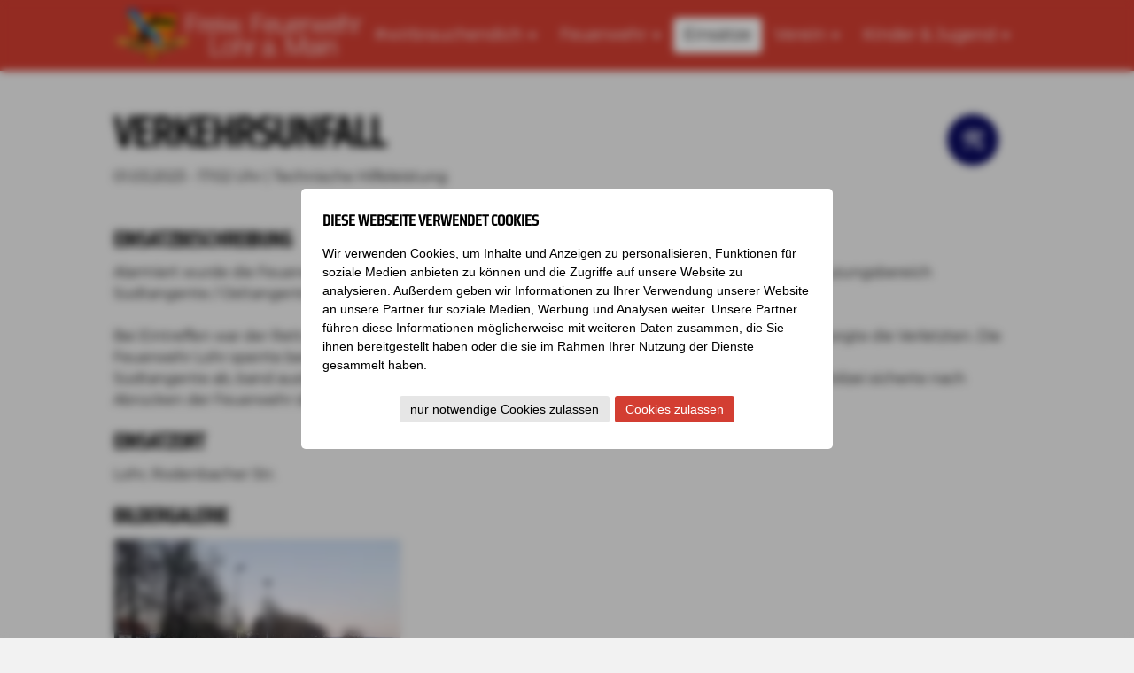

--- FILE ---
content_type: text/html; charset=UTF-8
request_url: https://www.feuerwehr-lohr.de/einsaetze/verkehrsunfall-14
body_size: 2881
content:
<!DOCTYPE html>
<html lang="de">
<head>
<meta charset="UTF-8">
<title>Einsätze - Freiwillige Feuerwehr Lohr a. Main</title>
<base href="https://www.feuerwehr-lohr.de/">
<meta name="robots" content="index,follow">
<meta name="description" content="">
<meta name="generator" content="Contao Open Source CMS">
<meta name="viewport" content="width=device-width, initial-scale=1">
<link rel="stylesheet" href="assets/css/style.css-7ed73970.css"><script src="assets/js/build.js-56079d11.js" async></script><meta property="og:url" content="https://www.feuerwehr-lohr.de/einsaetze/verkehrsunfall-14" /><meta property="og:title" content="Verkehrsunfall (01.03.2023)" /><meta property="og:description" content="" /><meta property="og:type" content="website" /><meta property="twitter:title" content="Verkehrsunfall (01.03.2023)" /><meta property="twitter:description" content="" /><meta property="twitter:card" content="summary" /><link rel="shortcut icon" href="favicon.ico"><link rel="manifest" href="site.webmanifest">
</head>
<body id="top">
<div class="fullpage">
<header class="header">
<div class="wrapper">
<div class="constrain constrain--max">
<div class="header__inner">
<a class="header__logo" href="https://www.feuerwehr-lohr.de/" data-icon="logo"></a>
<div class="header__navigation">
<!-- indexer::stop -->
<nav class="mod_navigation nav-primary block">
<a href="einsaetze/verkehrsunfall-14#skipNavigation1" class="invisible">Navigation überspringen</a>
<ul class="level_1">
<li class="submenu sibling first"><a href="wirbrauchendich" title="&#35;wirbrauchendich" class="submenu sibling first" aria-haspopup="true" itemprop="url"><span itemprop="name">&#35;wirbrauchendich</span></a>
<ul class="level_2">
<li class="first last"><a href="wirbrauchendich/vollzeit-mta" title="Vollzeit MTA" class="first last" itemprop="url"><span itemprop="name">Vollzeit MTA</span></a></li>
</ul>
</li>
<li class="submenu sibling"><a href="feuerwehr" title="Feuerwehr" class="submenu sibling" aria-haspopup="true" itemprop="url"><span itemprop="name">Feuerwehr</span></a>
<ul class="level_2">
<li class="first"><a href="feuerwehr/kommandaten" title="Kommandanten" class="first" itemprop="url"><span itemprop="name">Kommandanten</span></a></li>
<li><a href="feuerwehr/ansprechpartner" title="Organigramm" itemprop="url"><span itemprop="name">Organigramm</span></a></li>
<li><a href="feuerwehr/fuhrpark" title="Fuhrpark" itemprop="url"><span itemprop="name">Fuhrpark</span></a></li>
<li class="last"><a href="feuerwehr/stadtteilfeuerwehren" title="Stadtteilfeuerwehren" class="last" itemprop="url"><span itemprop="name">Stadtteilfeuerwehren</span></a></li>
</ul>
</li>
<li class="trail sibling"><a href="einsaetze" title="Einsätze" class="trail sibling" itemprop="url"><span itemprop="name">Einsätze</span></a></li>
<li class="submenu sibling"><a href="verein" title="Verein" class="submenu sibling" aria-haspopup="true" itemprop="url"><span itemprop="name">Verein</span></a>
<ul class="level_2">
<li class="first"><a href="verein/vorstandschaft" title="Vorstandschaft" class="first" itemprop="url"><span itemprop="name">Vorstandschaft</span></a></li>
<li><a href="verein/spenden" title="Spenden" itemprop="url"><span itemprop="name">Spenden</span></a></li>
<li class="last"><a href="gedenktafel" title="Gedenktafel" class="last" itemprop="url"><span itemprop="name">Gedenktafel</span></a></li>
</ul>
</li>
<li class="submenu sibling last"><a href="kinder-jugend" title="Kinder &amp; Jugend" class="submenu sibling last" aria-haspopup="true" itemprop="url"><span itemprop="name">Kinder & Jugend</span></a>
<ul class="level_2">
<li class="first"><a href="https://forms.office.com/e/avkUgBkPzy" title="Christbaum-Sammelaktion" class="first" itemprop="url"><span itemprop="name">Christbaum-Sammelaktion</span></a></li>
<li><a href="jugendfeuerwehr" title="Jugendfeuerwehr" itemprop="url"><span itemprop="name">Jugendfeuerwehr</span></a></li>
<li class="last"><a href="kinderfeuerwehr" title="Kinderfeuerwehr" class="last" itemprop="url"><span itemprop="name">Kinderfeuerwehr</span></a></li>
</ul>
</li>
</ul>
<a id="skipNavigation1" class="invisible">&nbsp;</a>
</nav>
<!-- indexer::continue -->
</div>
<button class="header__burger">
<span></span>
</button>
</div>
</div>
</div>
</header>
<main class="main">
<div class="wrapper">
<div class="constrain constrain--max">
<div class="mod_article block" id="article-8">
<div class="mod_firefighter_run_reader block">
<div class="run">
<div class="run__header">
<div class="media">
<div class="media__body">
<h1>Verkehrsunfall</h1>
<div class="run__meta">
01.03.2023 - 17:02 Uhr | Technische Hilfeleistung        </div>
</div>
<div class="media__img">
<div class="run__icon" data-icon="thl" style="background-color: #0B0B61"></div>
</div>
</div>
</div>
<h4>Einsatzbeschreibung</h4>
<div>
<p>Alarmiert wurde die Feuerwehr Lohr zu einem Verkehrsunfall mit zwei beteiligten Fahreugen im Kreuzungsbereich Südtangente / Osttangente.</p>
<p>Bei Eintreffen war der Rettungsdienst bereits mit zwei Rettungswägen und Notarzt vor Ort und versorgte die Verletzten. Die Feuerwehr Lohr sperrte beide Kreuzungsbereiche der<br>Südtangente ab, band auslaufende Betriebsstoffe, bis das erste Fahrzeug abgeschleppt wurde. Die Polizei sicherte nach Abrücken der Feuerwehr das zweite Fahrzeug bis zum Eintreffen des Abschleppdienstes weiter ab.</p>  </div>
<h4>Einsatzort</h4>
<div>
<p>Lohr, Rodenbacher Str.</p>
</div>
<div class="ce_gallery block">
<h4>Bildergalerie</h4>
<ul class="cols_4">
<li class="row_0 row_first row_last even col_0 col_first">
<figure class="image_container">
<a href="assets/images/d/20230301_175914-verpixelt-f9adf55d.png" data-lightbox="lb210">
<picture>
<source srcset="assets/images/e/20230301_175914-verpixelt-a81e9aa7.webp" media="(min-width: 721px)" type="image/webp">
<source srcset="assets/images/2/20230301_175914-verpixelt-207c0ecb.png" media="(min-width: 721px)">
<source srcset="assets/images/7/20230301_175914-verpixelt-176fdd9b.webp" media="(min-width: 481px)" type="image/webp">
<source srcset="assets/images/8/20230301_175914-verpixelt-754b58a1.png" media="(min-width: 481px)">
<source srcset="assets/images/0/20230301_175914-verpixelt-d52c0c9c.webp" type="image/webp">
<source srcset="assets/images/8/20230301_175914-verpixelt-fe4f4b45.png">
<source srcset="assets/images/1/20230301_175914-verpixelt-ce6f87a5.webp" type="image/webp">
<img src="assets/images/f/20230301_175914-verpixelt-d4439014.png" alt="" loading="lazy" itemprop="image">
</picture>
</a>
</figure>
</li>
</ul>
</div>
<h4>Fahrzeuge der Feuerwehr Lohr</h4>
<ul>
<li>
<a href="feuerwehr/fuhrpark/einsatzleitwagen-elw-1">Einsatzleitwagen ELW 1 - Florian Lohr 12/1</a>
</li>
<li>
<a href="feuerwehr/fuhrpark/vorausruestwagen-vrw">Vorausrüstwagen VRW - Florian Lohr 62/1</a>
</li>
<li>
<a href="feuerwehr/fuhrpark/hilfe-leistungs-loesch-gruppen-fahr-zeug-hlf-20-16">Hilfe&shy;leistungs&shy;lösch&shy;gruppen&shy;fahr&shy;zeug HLF 20/16 - Florian Lohr 40/1</a>
</li>
<li>
<a href="feuerwehr/fuhrpark/geraetewagen-nachschub-gw-n">Gerätewagen Nachschub GW-N - Florian Lohr 55/1</a>
</li>
<li>
<a href="feuerwehr/fuhrpark/kommandowagen-kdow">Kommandowagen KdoW - Florian Lohr 10/1</a>
</li>
</ul>
<h4>Andere Organisationen</h4>
<ul>
<li>
Polizei                  </li>
<li>
Rettungsdienst                  </li>
</ul>
</div>
</div>
</div>
</div>
</div>
</main>
<footer class="footer">
<div class="wrapper">
<div class="constrain constrain--max">
<div class="footer__content">
<!-- indexer::stop -->
<nav class="mod_navigation nav-social block">
<a href="einsaetze/verkehrsunfall-14#skipNavigation15" class="invisible">Navigation überspringen</a>
<ul class="level_1">
<li class="social-facebook first"><a href="https://www.facebook.com/feuerwehrlohr/" title="Facebook" class="social-facebook first" target="_blank" rel="noreferrer noopener" itemprop="url"><span itemprop="name">Facebook</span></a></li>
<li class="social-instagram last"><a href="https://www.instagram.com/feuerwehrlohr/" title="Instagram" class="social-instagram last" target="_blank" rel="noreferrer noopener" itemprop="url"><span itemprop="name">Instagram</span></a></li>
</ul>
<a id="skipNavigation15" class="invisible">&nbsp;</a>
</nav>
<!-- indexer::continue -->
<!-- indexer::stop -->
<nav class="mod_navigation nav-footer block">
<a href="einsaetze/verkehrsunfall-14#skipNavigation2" class="invisible">Navigation überspringen</a>
<ul class="level_1">
<li class="first"><a href="impressum" title="Impressum" class="first" itemprop="url"><span itemprop="name">Impressum</span></a></li>
<li class="last"><a href="datenschutz" title="Datenschutz" class="last" itemprop="url"><span itemprop="name">Datenschutz</span></a></li>
</ul>
<a id="skipNavigation2" class="invisible">&nbsp;</a>
</nav>
<!-- indexer::continue -->
</div>
</div>
</div>
</footer>
</div>
<script type="application/ld+json">
[
    {
        "@context": "https:\/\/schema.org",
        "@graph": [
            {
                "@type": "WebPage"
            },
            {
                "@id": "#\/schema\/image\/9e7a950a-ba85-11ed-9fa1-001a4a150774",
                "@type": "ImageObject",
                "contentUrl": "assets\/images\/f\/20230301_175914-verpixelt-d4439014.png"
            }
        ]
    },
    {
        "@context": "https:\/\/schema.contao.org",
        "@graph": [
            {
                "@type": "Page",
                "fePreview": false,
                "groups": [],
                "noSearch": false,
                "pageId": 12,
                "protected": false,
                "title": "Einsätze"
            }
        ]
    }
]
</script></body>
</html>

--- FILE ---
content_type: text/css
request_url: https://www.feuerwehr-lohr.de/assets/css/style.css-7ed73970.css
body_size: 100527
content:
/**
 * files/template/css

 * ©ideenfrische
 * generated 30.11.2020 15:13
 *
 * extends:
 * - normalize.css
 */

@font-face{font-family:'Saira Condensed';src:url("../../files/template/fonts/sairacondensed-medium-webfont.eot");src:url("../../files/template/fonts/sairacondensed-medium-webfont.eot?#iefix") format("embedded-opentype"),url("../../files/template/fonts/sairacondensed-medium-webfont.woff2") format("woff2"),url("../../files/template/fonts/sairacondensed-medium-webfont.woff") format("woff"),url("../../files/template/fonts/sairacondensed-medium-webfont.ttf") format("truetype"),url("../../files/template/fonts/sairacondensed-medium-webfont.svg#saira_condensedmedium") format("svg");font-weight:normal;font-style:normal;font-display:swap}@font-face{font-family:'Montserrat';src:url("../../files/template/fonts/montserrat-bold-webfont.eot");src:url("../../files/template/fonts/montserrat-bold-webfont.eot?#iefix") format("embedded-opentype"),url("../../files/template/fonts/montserrat-bold-webfont.woff2") format("woff2"),url("../../files/template/fonts/montserrat-bold-webfont.woff") format("woff"),url("../../files/template/fonts/montserrat-bold-webfont.ttf") format("truetype"),url("../../files/template/fonts/montserrat-bold-webfont.svg#montserratbold") format("svg");font-weight:bold;font-style:normal;font-display:swap}@font-face{font-family:'Montserrat';src:url("../../files/template/fonts/montserrat-regular-webfont.eot");src:url("../../files/template/fonts/montserrat-regular-webfont.eot?#iefix") format("embedded-opentype"),url("../../files/template/fonts/montserrat-regular-webfont.woff2") format("woff2"),url("../../files/template/fonts/montserrat-regular-webfont.woff") format("woff"),url("../../files/template/fonts/montserrat-regular-webfont.ttf") format("truetype"),url("../../files/template/fonts/montserrat-regular-webfont.svg#montserratregular") format("svg");font-weight:normal;font-style:normal;font-display:swap}/*! normalize.css v8.0.1 | MIT License | github.com/necolas/normalize.css */html{line-height:1.15;-webkit-text-size-adjust:100%}body{margin:0}main{display:block}h1{font-size:2em;margin:0.67em 0}hr{-webkit-box-sizing:content-box;box-sizing:content-box;height:0;overflow:visible}pre{font-family:monospace, monospace;font-size:1em}a{background-color:transparent}abbr[title]{border-bottom:none;text-decoration:underline;-webkit-text-decoration:underline dotted;text-decoration:underline dotted}b,strong{font-weight:bolder}code,kbd,samp{font-family:monospace, monospace;font-size:1em}small{font-size:80%}sub,sup{font-size:75%;line-height:0;position:relative;vertical-align:baseline}sub{bottom:-0.25em}sup{top:-0.5em}img{border-style:none}button,input,optgroup,select,textarea{font-family:inherit;font-size:100%;line-height:1.15;margin:0}button,input{overflow:visible}button,select{text-transform:none}button,[type="button"],[type="reset"],[type="submit"]{-webkit-appearance:button}button::-moz-focus-inner,[type="button"]::-moz-focus-inner,[type="reset"]::-moz-focus-inner,[type="submit"]::-moz-focus-inner{border-style:none;padding:0}button:-moz-focusring,[type="button"]:-moz-focusring,[type="reset"]:-moz-focusring,[type="submit"]:-moz-focusring{outline:1px dotted ButtonText}fieldset{padding:0.35em 0.75em 0.625em}legend{-webkit-box-sizing:border-box;box-sizing:border-box;color:inherit;display:table;max-width:100%;padding:0;white-space:normal}progress{vertical-align:baseline}textarea{overflow:auto}[type="checkbox"],[type="radio"]{-webkit-box-sizing:border-box;box-sizing:border-box;padding:0}[type="number"]::-webkit-inner-spin-button,[type="number"]::-webkit-outer-spin-button{height:auto}[type="search"]{-webkit-appearance:textfield;outline-offset:-2px}[type="search"]::-webkit-search-decoration{-webkit-appearance:none}::-webkit-file-upload-button{-webkit-appearance:button;font:inherit}details{display:block}summary{display:list-item}template{display:none}[hidden]{display:none}*,*:before,*:after{-webkit-box-sizing:border-box;box-sizing:border-box}body{margin:0;padding:0}body,h1,h2,h3,h4,h5,h6,p,blockquote,pre,dl,dd,ol,ul,form,fieldset,legend,table,th,td,caption,hr{margin:0;padding:0}h1,h2,h3,h4,h5,h6,ul,ol,dl,blockquote,p,address,table,fieldset,figure,pre{margin:0 0 24px;margin:0 0 1.5rem}ul,ol,dd{margin-left:24px;margin-left:1.5rem}li>ul,li>ol{margin-bottom:0}html{font-family:"Montserrat",sans-serif;font-size:1em;line-height:1.5}h1,.heading-1{font-size:36px;font-size:2.25rem;line-height:1.33333;font-family:Saira Condensed,sans-serif;text-transform:uppercase;font-weight:bold}@media screen and (min-width: 721px){h1,.heading-1{font-size:48px;font-size:3rem;line-height:1}}h2,.heading-2{font-size:27px;font-size:1.6875rem;line-height:1.77778;font-family:Saira Condensed,sans-serif;text-transform:uppercase;font-weight:bold}@media screen and (min-width: 721px){h2,.heading-2{font-size:36px;font-size:2.25rem;line-height:1.33333}}h3,.heading-3{font-size:24px;font-size:1.5rem;line-height:1;font-family:Saira Condensed,sans-serif;text-transform:uppercase;font-weight:bold}@media screen and (min-width: 721px){h3,.heading-3{font-size:32px;font-size:2rem;line-height:1.5}}h4,.heading-4,.social-buttons__headline,.teaser__inner{font-size:18px;font-size:1.125rem;line-height:1.33333;font-family:Saira Condensed,sans-serif;text-transform:uppercase;font-weight:bold}@media screen and (min-width: 721px){h4,.heading-4,.social-buttons__headline,.teaser__inner{font-size:24px;font-size:1.5rem;line-height:1}}h5,.heading-5{font-size:13.5px;font-size:.84375rem;line-height:1.77778;font-family:Saira Condensed,sans-serif;text-transform:uppercase;font-weight:bold}@media screen and (min-width: 721px){h5,.heading-5{font-size:18px;font-size:1.125rem;line-height:1.33333}}h6,.heading-6,.formbody fieldset legend{font-size:12px;font-size:.75rem;line-height:2;font-family:Saira Condensed,sans-serif;text-transform:uppercase;font-weight:bold}@media screen and (min-width: 721px){h6,.heading-6,.formbody fieldset legend{font-size:16px;font-size:1rem;line-height:1.5}}a{color:#D33E32;text-decoration:none}a:hover{color:#871B13;text-decoration:underline}a:focus{outline:thin dotted}a:hover,a:active{outline:0}object,embed,video,img{max-width:100%;height:auto}img{color:#c00}img[width],img[height]{max-width:none}.grid,.main .ce_gallery ul{display:-webkit-box;display:-ms-flexbox;display:flex;-ms-flex-wrap:wrap;flex-wrap:wrap;margin:0;margin-left:-24px;margin-left:-1.5rem}.grid__item,.main .ce_gallery ul li{position:relative;width:100%;min-height:1px;-webkit-box-flex:0;padding-left:24px;padding-left:1.5rem}.grid--reversed{-ms-flex-direction:row-reverse;-webkit-box-orient:horizontal;-webkit-box-direction:reverse;flex-direction:row-reverse}.grid--seperator{overflow:hidden}.grid--seperator>.grid__item:after,.main .ce_gallery ul .grid--seperator>li:after{content:'';position:absolute;top:0;width:1px;height:100%;right:-12px;display:block;background-color:#e6e6e6}.grid--seperator.grid--flush>.grid__item:after,.main .ce_gallery ul .grid--seperator.grid--flush>li:after{right:0}.grid--seperator.grid--small>.grid__item:after,.main .ce_gallery ul .grid--seperator.grid--small>li:after{right:-6px}.grid--seperator.grid--large>.grid__item:after,.main .ce_gallery ul .grid--seperator.grid--large>li:after{right:-24px}.grid--seperator.grid--huge>.grid__item:after,.main .ce_gallery ul .grid--seperator.grid--huge>li:after{right:-36px}.grid--flush{margin-left:0}.grid--flush>.grid__item,.main .ce_gallery ul .grid--flush>li{padding-left:0}.grid--small{margin-left:-12px;margin-left:-.75rem}.grid--small>.grid__item,.main .ce_gallery ul .grid--small>li{padding-left:12px;padding-left:.75rem}.grid--large{margin-left:-48px;margin-left:-3rem}.grid--large>.grid__item,.main .ce_gallery ul .grid--large>li{padding-left:48px;padding-left:3rem}.grid--huge{margin-left:-72px;margin-left:-4.5rem}.grid--huge>.grid__item,.main .ce_gallery ul .grid--huge>li{padding-left:72px;padding-left:4.5rem}.grid--start{-webkit-box-pack:start;-ms-flex-pack:start;justify-content:flex-start}.grid--end{-webkit-box-pack:end;-ms-flex-pack:end;justify-content:flex-end}.grid--center{-webkit-box-pack:center;-ms-flex-pack:center;justify-content:center}.grid--between{-webkit-box-pack:justify;-ms-flex-pack:justify;justify-content:space-between}.grid--around{-ms-flex-pack:distribute;justify-content:space-around}.grid--top{-ms-flex-align:start;-webkit-box-align:start;align-items:flex-start}.grid--middle{-ms-flex-align:center;-webkit-box-align:center;align-items:center}.grid--bottom{-ms-flex-align:end;-webkit-box-align:end;align-items:flex-end}.grid--stretch,.grid--seperator{-webkit-box-align:stretch;-ms-flex-align:stretch;align-items:stretch}@media screen and (min-width: 481px){.grid-tab--start{-webkit-box-pack:start;-ms-flex-pack:start;justify-content:flex-start}.grid-tab--end{-webkit-box-pack:end;-ms-flex-pack:end;justify-content:flex-end}.grid-tab--center{-webkit-box-pack:center;-ms-flex-pack:center;justify-content:center}.grid-tab--between{-webkit-box-pack:justify;-ms-flex-pack:justify;justify-content:space-between}.grid-tab--around{-ms-flex-pack:distribute;justify-content:space-around}.grid-tab--top{-ms-flex-align:start;-webkit-box-align:start;align-items:flex-start}.grid-tab--middle{-ms-flex-align:center;-webkit-box-align:center;align-items:center}.grid-tab--bottom{-ms-flex-align:end;-webkit-box-align:end;align-items:flex-end}.grid-tab--stretch{-webkit-box-align:stretch;-ms-flex-align:stretch;align-items:stretch}}@media screen and (min-width: 721px){.grid-lap--start{-webkit-box-pack:start;-ms-flex-pack:start;justify-content:flex-start}.grid-lap--end{-webkit-box-pack:end;-ms-flex-pack:end;justify-content:flex-end}.grid-lap--center{-webkit-box-pack:center;-ms-flex-pack:center;justify-content:center}.grid-lap--between{-webkit-box-pack:justify;-ms-flex-pack:justify;justify-content:space-between}.grid-lap--around{-ms-flex-pack:distribute;justify-content:space-around}.grid-lap--top{-ms-flex-align:start;-webkit-box-align:start;align-items:flex-start}.grid-lap--middle{-ms-flex-align:center;-webkit-box-align:center;align-items:center}.grid-lap--bottom{-ms-flex-align:end;-webkit-box-align:end;align-items:flex-end}.grid-lap--stretch{-webkit-box-align:stretch;-ms-flex-align:stretch;align-items:stretch}}@media screen and (min-width: 1024px){.grid-desk--start{-webkit-box-pack:start;-ms-flex-pack:start;justify-content:flex-start}.grid-desk--end{-webkit-box-pack:end;-ms-flex-pack:end;justify-content:flex-end}.grid-desk--center{-webkit-box-pack:center;-ms-flex-pack:center;justify-content:center}.grid-desk--between{-webkit-box-pack:justify;-ms-flex-pack:justify;justify-content:space-between}.grid-desk--around{-ms-flex-pack:distribute;justify-content:space-around}.grid-desk--top{-ms-flex-align:start;-webkit-box-align:start;align-items:flex-start}.grid-desk--middle{-ms-flex-align:center;-webkit-box-align:center;align-items:center}.grid-desk--bottom{-ms-flex-align:end;-webkit-box-align:end;align-items:flex-end}.grid-desk--stretch{-webkit-box-align:stretch;-ms-flex-align:stretch;align-items:stretch}}@media screen and (min-width: 1200px){.grid-desk-wide--start{-webkit-box-pack:start;-ms-flex-pack:start;justify-content:flex-start}.grid-desk-wide--end{-webkit-box-pack:end;-ms-flex-pack:end;justify-content:flex-end}.grid-desk-wide--center{-webkit-box-pack:center;-ms-flex-pack:center;justify-content:center}.grid-desk-wide--between{-webkit-box-pack:justify;-ms-flex-pack:justify;justify-content:space-between}.grid-desk-wide--around{-ms-flex-pack:distribute;justify-content:space-around}.grid-desk-wide--top{-ms-flex-align:start;-webkit-box-align:start;align-items:flex-start}.grid-desk-wide--middle{-ms-flex-align:center;-webkit-box-align:center;align-items:center}.grid-desk-wide--bottom{-ms-flex-align:end;-webkit-box-align:end;align-items:flex-end}.grid-desk-wide--stretch{-webkit-box-align:stretch;-ms-flex-align:stretch;align-items:stretch}}.btn,.main .hyperlink_txt,.main .ce_toplink a,.formbody .widget button{text-decoration:none;text-align:center;cursor:pointer;border:none;line-height:48px;display:inline-block;margin:0;-webkit-user-select:none;-moz-user-select:none;-ms-user-select:none;user-select:none;padding:0em 24px;color:#fff;font-weight:bold;background-color:#D33E32}.btn:hover,.main .hyperlink_txt:hover,.main .ce_toplink a:hover,.formbody .widget button:hover{background-color:#871B13;color:#fff;text-decoration:none}.btn--round,.main .hyperlink_txt,.main .ce_toplink a,.formbody .widget button{border-radius:5px}.btn--pill{border-radius:44em}.btn--full{width:100%}.btn--link{margin:0;padding:0;border:none;color:#D33E32;background:none;line-height:1}.btn--link:hover{color:#D33E32;text-decoration:underline;background:none}.constrain{margin:0 auto}.constrain--small{max-width:380px;max-width:23.75rem}.constrain--medium{max-width:480px;max-width:30rem}.constrain--large{max-width:720px;max-width:45rem}.constrain--max{max-width:1024px;max-width:64rem}.media{display:-webkit-box;display:-ms-flexbox;display:flex;-webkit-box-align:start;-ms-flex-align:start;align-items:flex-start}.media--tab{-webkit-box-orient:vertical;-webkit-box-direction:normal;-ms-flex-direction:column;flex-direction:column}@media screen and (min-width: 481px){.media--tab{-webkit-box-orient:horizontal;-webkit-box-direction:normal;-ms-flex-direction:row;flex-direction:row}}.media--lap{-webkit-box-orient:vertical;-webkit-box-direction:normal;-ms-flex-direction:column;flex-direction:column}@media screen and (min-width: 721px){.media--lap{-webkit-box-orient:horizontal;-webkit-box-direction:normal;-ms-flex-direction:row;flex-direction:row}}.media--desk{-webkit-box-orient:vertical;-webkit-box-direction:normal;-ms-flex-direction:column;flex-direction:column}@media screen and (min-width: 1024px){.media--desk{-webkit-box-orient:horizontal;-webkit-box-direction:normal;-ms-flex-direction:row;flex-direction:row}}.media--desk-wide{-webkit-box-orient:vertical;-webkit-box-direction:normal;-ms-flex-direction:column;flex-direction:column}@media screen and (min-width: 1200px){.media--desk-wide{-webkit-box-orient:horizontal;-webkit-box-direction:normal;-ms-flex-direction:row;flex-direction:row}}.media__img{display:inline-block;margin-right:24px;margin-right:1.5rem}.media__img>img{display:block}.media__body{-webkit-box-flex:1;-ms-flex:1;flex:1}.media--small .media__img{margin-right:12px;margin-right:.75rem}.media--big .media__img{margin-right:48px;margin-right:3rem}.icon{width:24px;height:24px;vertical-align:middle;display:inline-block}.space--top-none{margin-top:0px !important;margin-top:0rem !important}.space--left-none{margin-left:0px !important;margin-left:0rem !important}.space--right-none{margin-right:0px !important;margin-right:0rem !important}.space--bottom-none{margin-bottom:0px !important;margin-bottom:0rem !important}.space--top-quarter{margin-top:6px !important;margin-top:.375rem !important}.space--left-quarter{margin-left:6px !important;margin-left:.375rem !important}.space--right-quarter{margin-right:6px !important;margin-right:.375rem !important}.space--bottom-quarter{margin-bottom:6px !important;margin-bottom:.375rem !important}.space--top-third{margin-top:8.0px !important;margin-top:.5rem !important}.space--left-third{margin-left:8.0px !important;margin-left:.5rem !important}.space--right-third{margin-right:8.0px !important;margin-right:.5rem !important}.space--bottom-third{margin-bottom:8.0px !important;margin-bottom:.5rem !important}.space--top-half{margin-top:12px !important;margin-top:.75rem !important}.space--left-half{margin-left:12px !important;margin-left:.75rem !important}.space--right-half{margin-right:12px !important;margin-right:.75rem !important}.space--bottom-half{margin-bottom:12px !important;margin-bottom:.75rem !important}.space--top{margin-top:24px !important;margin-top:1.5rem !important}.space--left{margin-left:24px !important;margin-left:1.5rem !important}.space--right{margin-right:24px !important;margin-right:1.5rem !important}.space--bottom{margin-bottom:24px !important;margin-bottom:1.5rem !important}.space--top-double{margin-top:48px !important;margin-top:3rem !important}.space--left-double{margin-left:48px !important;margin-left:3rem !important}.space--right-double{margin-right:48px !important;margin-right:3rem !important}.space--bottom-double{margin-bottom:48px !important;margin-bottom:3rem !important}.space--top-triple{margin-top:72px !important;margin-top:4.5rem !important}.space--left-triple{margin-left:72px !important;margin-left:4.5rem !important}.space--right-triple{margin-right:72px !important;margin-right:4.5rem !important}.space--bottom-triple{margin-bottom:72px !important;margin-bottom:4.5rem !important}.space--top-quad{margin-top:96px !important;margin-top:6rem !important}.space--left-quad{margin-left:96px !important;margin-left:6rem !important}.space--right-quad{margin-right:96px !important;margin-right:6rem !important}.space--bottom-quad{margin-bottom:96px !important;margin-bottom:6rem !important}@media screen and (min-width: 481px){.space-tab--top-none{margin-top:0px !important;margin-top:0rem !important}.space-tab--left-none{margin-left:0px !important;margin-left:0rem !important}.space-tab--right-none{margin-right:0px !important;margin-right:0rem !important}.space-tab--bottom-none{margin-bottom:0px !important;margin-bottom:0rem !important}.space-tab--top-quarter{margin-top:6px !important;margin-top:.375rem !important}.space-tab--left-quarter{margin-left:6px !important;margin-left:.375rem !important}.space-tab--right-quarter{margin-right:6px !important;margin-right:.375rem !important}.space-tab--bottom-quarter{margin-bottom:6px !important;margin-bottom:.375rem !important}.space-tab--top-third{margin-top:8.0px !important;margin-top:.5rem !important}.space-tab--left-third{margin-left:8.0px !important;margin-left:.5rem !important}.space-tab--right-third{margin-right:8.0px !important;margin-right:.5rem !important}.space-tab--bottom-third{margin-bottom:8.0px !important;margin-bottom:.5rem !important}.space-tab--top-half{margin-top:12px !important;margin-top:.75rem !important}.space-tab--left-half{margin-left:12px !important;margin-left:.75rem !important}.space-tab--right-half{margin-right:12px !important;margin-right:.75rem !important}.space-tab--bottom-half{margin-bottom:12px !important;margin-bottom:.75rem !important}.space-tab--top{margin-top:24px !important;margin-top:1.5rem !important}.space-tab--left{margin-left:24px !important;margin-left:1.5rem !important}.space-tab--right{margin-right:24px !important;margin-right:1.5rem !important}.space-tab--bottom{margin-bottom:24px !important;margin-bottom:1.5rem !important}.space-tab--top-double{margin-top:48px !important;margin-top:3rem !important}.space-tab--left-double{margin-left:48px !important;margin-left:3rem !important}.space-tab--right-double{margin-right:48px !important;margin-right:3rem !important}.space-tab--bottom-double{margin-bottom:48px !important;margin-bottom:3rem !important}.space-tab--top-triple{margin-top:72px !important;margin-top:4.5rem !important}.space-tab--left-triple{margin-left:72px !important;margin-left:4.5rem !important}.space-tab--right-triple{margin-right:72px !important;margin-right:4.5rem !important}.space-tab--bottom-triple{margin-bottom:72px !important;margin-bottom:4.5rem !important}.space-tab--top-quad{margin-top:96px !important;margin-top:6rem !important}.space-tab--left-quad{margin-left:96px !important;margin-left:6rem !important}.space-tab--right-quad{margin-right:96px !important;margin-right:6rem !important}.space-tab--bottom-quad{margin-bottom:96px !important;margin-bottom:6rem !important}}@media screen and (min-width: 721px){.space-lap--top-none{margin-top:0px !important;margin-top:0rem !important}.space-lap--left-none{margin-left:0px !important;margin-left:0rem !important}.space-lap--right-none{margin-right:0px !important;margin-right:0rem !important}.space-lap--bottom-none{margin-bottom:0px !important;margin-bottom:0rem !important}.space-lap--top-quarter{margin-top:6px !important;margin-top:.375rem !important}.space-lap--left-quarter{margin-left:6px !important;margin-left:.375rem !important}.space-lap--right-quarter{margin-right:6px !important;margin-right:.375rem !important}.space-lap--bottom-quarter{margin-bottom:6px !important;margin-bottom:.375rem !important}.space-lap--top-third{margin-top:8.0px !important;margin-top:.5rem !important}.space-lap--left-third{margin-left:8.0px !important;margin-left:.5rem !important}.space-lap--right-third{margin-right:8.0px !important;margin-right:.5rem !important}.space-lap--bottom-third{margin-bottom:8.0px !important;margin-bottom:.5rem !important}.space-lap--top-half{margin-top:12px !important;margin-top:.75rem !important}.space-lap--left-half{margin-left:12px !important;margin-left:.75rem !important}.space-lap--right-half{margin-right:12px !important;margin-right:.75rem !important}.space-lap--bottom-half{margin-bottom:12px !important;margin-bottom:.75rem !important}.space-lap--top{margin-top:24px !important;margin-top:1.5rem !important}.space-lap--left{margin-left:24px !important;margin-left:1.5rem !important}.space-lap--right{margin-right:24px !important;margin-right:1.5rem !important}.space-lap--bottom{margin-bottom:24px !important;margin-bottom:1.5rem !important}.space-lap--top-double{margin-top:48px !important;margin-top:3rem !important}.space-lap--left-double{margin-left:48px !important;margin-left:3rem !important}.space-lap--right-double{margin-right:48px !important;margin-right:3rem !important}.space-lap--bottom-double{margin-bottom:48px !important;margin-bottom:3rem !important}.space-lap--top-triple{margin-top:72px !important;margin-top:4.5rem !important}.space-lap--left-triple{margin-left:72px !important;margin-left:4.5rem !important}.space-lap--right-triple{margin-right:72px !important;margin-right:4.5rem !important}.space-lap--bottom-triple{margin-bottom:72px !important;margin-bottom:4.5rem !important}.space-lap--top-quad{margin-top:96px !important;margin-top:6rem !important}.space-lap--left-quad{margin-left:96px !important;margin-left:6rem !important}.space-lap--right-quad{margin-right:96px !important;margin-right:6rem !important}.space-lap--bottom-quad{margin-bottom:96px !important;margin-bottom:6rem !important}}@media screen and (min-width: 1024px){.space-desk--top-none{margin-top:0px !important;margin-top:0rem !important}.space-desk--left-none{margin-left:0px !important;margin-left:0rem !important}.space-desk--right-none{margin-right:0px !important;margin-right:0rem !important}.space-desk--bottom-none{margin-bottom:0px !important;margin-bottom:0rem !important}.space-desk--top-quarter{margin-top:6px !important;margin-top:.375rem !important}.space-desk--left-quarter{margin-left:6px !important;margin-left:.375rem !important}.space-desk--right-quarter{margin-right:6px !important;margin-right:.375rem !important}.space-desk--bottom-quarter{margin-bottom:6px !important;margin-bottom:.375rem !important}.space-desk--top-third{margin-top:8.0px !important;margin-top:.5rem !important}.space-desk--left-third{margin-left:8.0px !important;margin-left:.5rem !important}.space-desk--right-third{margin-right:8.0px !important;margin-right:.5rem !important}.space-desk--bottom-third{margin-bottom:8.0px !important;margin-bottom:.5rem !important}.space-desk--top-half{margin-top:12px !important;margin-top:.75rem !important}.space-desk--left-half{margin-left:12px !important;margin-left:.75rem !important}.space-desk--right-half{margin-right:12px !important;margin-right:.75rem !important}.space-desk--bottom-half{margin-bottom:12px !important;margin-bottom:.75rem !important}.space-desk--top{margin-top:24px !important;margin-top:1.5rem !important}.space-desk--left{margin-left:24px !important;margin-left:1.5rem !important}.space-desk--right{margin-right:24px !important;margin-right:1.5rem !important}.space-desk--bottom{margin-bottom:24px !important;margin-bottom:1.5rem !important}.space-desk--top-double{margin-top:48px !important;margin-top:3rem !important}.space-desk--left-double{margin-left:48px !important;margin-left:3rem !important}.space-desk--right-double{margin-right:48px !important;margin-right:3rem !important}.space-desk--bottom-double{margin-bottom:48px !important;margin-bottom:3rem !important}.space-desk--top-triple{margin-top:72px !important;margin-top:4.5rem !important}.space-desk--left-triple{margin-left:72px !important;margin-left:4.5rem !important}.space-desk--right-triple{margin-right:72px !important;margin-right:4.5rem !important}.space-desk--bottom-triple{margin-bottom:72px !important;margin-bottom:4.5rem !important}.space-desk--top-quad{margin-top:96px !important;margin-top:6rem !important}.space-desk--left-quad{margin-left:96px !important;margin-left:6rem !important}.space-desk--right-quad{margin-right:96px !important;margin-right:6rem !important}.space-desk--bottom-quad{margin-bottom:96px !important;margin-bottom:6rem !important}}@media screen and (min-width: 1200px){.space-desk-wide--top-none{margin-top:0px !important;margin-top:0rem !important}.space-desk-wide--left-none{margin-left:0px !important;margin-left:0rem !important}.space-desk-wide--right-none{margin-right:0px !important;margin-right:0rem !important}.space-desk-wide--bottom-none{margin-bottom:0px !important;margin-bottom:0rem !important}.space-desk-wide--top-quarter{margin-top:6px !important;margin-top:.375rem !important}.space-desk-wide--left-quarter{margin-left:6px !important;margin-left:.375rem !important}.space-desk-wide--right-quarter{margin-right:6px !important;margin-right:.375rem !important}.space-desk-wide--bottom-quarter{margin-bottom:6px !important;margin-bottom:.375rem !important}.space-desk-wide--top-third{margin-top:8.0px !important;margin-top:.5rem !important}.space-desk-wide--left-third{margin-left:8.0px !important;margin-left:.5rem !important}.space-desk-wide--right-third{margin-right:8.0px !important;margin-right:.5rem !important}.space-desk-wide--bottom-third{margin-bottom:8.0px !important;margin-bottom:.5rem !important}.space-desk-wide--top-half{margin-top:12px !important;margin-top:.75rem !important}.space-desk-wide--left-half{margin-left:12px !important;margin-left:.75rem !important}.space-desk-wide--right-half{margin-right:12px !important;margin-right:.75rem !important}.space-desk-wide--bottom-half{margin-bottom:12px !important;margin-bottom:.75rem !important}.space-desk-wide--top{margin-top:24px !important;margin-top:1.5rem !important}.space-desk-wide--left{margin-left:24px !important;margin-left:1.5rem !important}.space-desk-wide--right{margin-right:24px !important;margin-right:1.5rem !important}.space-desk-wide--bottom{margin-bottom:24px !important;margin-bottom:1.5rem !important}.space-desk-wide--top-double{margin-top:48px !important;margin-top:3rem !important}.space-desk-wide--left-double{margin-left:48px !important;margin-left:3rem !important}.space-desk-wide--right-double{margin-right:48px !important;margin-right:3rem !important}.space-desk-wide--bottom-double{margin-bottom:48px !important;margin-bottom:3rem !important}.space-desk-wide--top-triple{margin-top:72px !important;margin-top:4.5rem !important}.space-desk-wide--left-triple{margin-left:72px !important;margin-left:4.5rem !important}.space-desk-wide--right-triple{margin-right:72px !important;margin-right:4.5rem !important}.space-desk-wide--bottom-triple{margin-bottom:72px !important;margin-bottom:4.5rem !important}.space-desk-wide--top-quad{margin-top:96px !important;margin-top:6rem !important}.space-desk-wide--left-quad{margin-left:96px !important;margin-left:6rem !important}.space-desk-wide--right-quad{margin-right:96px !important;margin-right:6rem !important}.space-desk-wide--bottom-quad{margin-bottom:96px !important;margin-bottom:6rem !important}}.width--0{max-width:0% !important;display:none;-ms-flex:0%;-webkit-box-flex:0%;flex:0%}.width--1of1,.width--2of2,.width--3of3,.width--4of4,.width--5of5,.width--6of6{max-width:100% !important;display:block;-ms-flex:100%;-webkit-box-flex:100%;flex:100%}.width--1of2,.width--2of4,.width--3of6,.width--4of8,.width--5of10,.width--6of12{max-width:50% !important;display:block;-ms-flex:50%;-webkit-box-flex:50%;flex:50%}.width--1of3,.width--2of6,.width--3of9,.width--4of12{max-width:33.33333% !important;display:block;-ms-flex:33.33333%;-webkit-box-flex:33.33333%;flex:33.33333%}.width--2of3,.width--4of6,.width--6of9,.width--8of12{max-width:66.66666% !important;display:block;-ms-flex:66.66666%;-webkit-box-flex:66.66666%;flex:66.66666%}.width--1of4,.width--2of8,.width--3of12{max-width:25% !important;display:block;-ms-flex:25%;-webkit-box-flex:25%;flex:25%}.width--3of4,.width--6of8,.width--9of12{max-width:75% !important;display:block;-ms-flex:75%;-webkit-box-flex:75%;flex:75%}.width--1of5,.width--2of10{max-width:20% !important;display:block;-ms-flex:20%;-webkit-box-flex:20%;flex:20%}.width--2of5,.width--4of10{max-width:40% !important;display:block;-ms-flex:40%;-webkit-box-flex:40%;flex:40%}.width--3of5,.width--6of10{max-width:60% !important;display:block;-ms-flex:60%;-webkit-box-flex:60%;flex:60%}.width--4of5,.width--8of10{max-width:80% !important;display:block;-ms-flex:80%;-webkit-box-flex:80%;flex:80%}.width--1of6,.width--2of12{max-width:16.66666% !important;display:block;-ms-flex:16.66666%;-webkit-box-flex:16.66666%;flex:16.66666%}.width--5of6,.width--10of12{max-width:83.33333% !important;display:block;-ms-flex:83.33333%;-webkit-box-flex:83.33333%;flex:83.33333%}.width--1of8{max-width:12.5% !important;display:block;-ms-flex:12.5%;-webkit-box-flex:12.5%;flex:12.5%}.width--3of8{max-width:37.5% !important;display:block;-ms-flex:37.5%;-webkit-box-flex:37.5%;flex:37.5%}.width--5of8{max-width:62.5% !important;display:block;-ms-flex:62.5%;-webkit-box-flex:62.5%;flex:62.5%}.width--7of8{max-width:87.5% !important;display:block;-ms-flex:87.5%;-webkit-box-flex:87.5%;flex:87.5%}.width--1of9{max-width:11.1111111% !important;display:block;-ms-flex:11.1111111%;-webkit-box-flex:11.1111111%;flex:11.1111111%}.width--2of9{max-width:22.2222222% !important;display:block;-ms-flex:22.2222222%;-webkit-box-flex:22.2222222%;flex:22.2222222%}.width--4of9{max-width:44.4444444% !important;display:block;-ms-flex:44.4444444%;-webkit-box-flex:44.4444444%;flex:44.4444444%}.width--5of9{max-width:55.5555555% !important;display:block;-ms-flex:55.5555555%;-webkit-box-flex:55.5555555%;flex:55.5555555%}.width--7of9{max-width:77.7777777% !important;display:block;-ms-flex:77.7777777%;-webkit-box-flex:77.7777777%;flex:77.7777777%}.width--8of9{max-width:88.8888888% !important;display:block;-ms-flex:88.8888888%;-webkit-box-flex:88.8888888%;flex:88.8888888%}.width--1of10{max-width:10% !important;display:block;-ms-flex:10%;-webkit-box-flex:10%;flex:10%}.width--3of10{max-width:30% !important;display:block;-ms-flex:30%;-webkit-box-flex:30%;flex:30%}.width--7of10{max-width:70% !important;display:block;-ms-flex:70%;-webkit-box-flex:70%;flex:70%}.width--9of10{max-width:90% !important;display:block;-ms-flex:90%;-webkit-box-flex:90%;flex:90%}.width--1of12{max-width:8.3333333% !important;display:block;-ms-flex:8.3333333%;-webkit-box-flex:8.3333333%;flex:8.3333333%}.width--5of12{max-width:41.6666666% !important;display:block;-ms-flex:41.6666666%;-webkit-box-flex:41.6666666%;flex:41.6666666%}.width--7of12{max-width:58.3333333% !important;display:block;-ms-flex:58.3333333%;-webkit-box-flex:58.3333333%;flex:58.3333333%}.width--11of12{max-width:91.6666666% !important;display:block;-ms-flex:91.6666666%;-webkit-box-flex:91.6666666%;flex:91.6666666%}@media screen and (min-width: 481px){.width-tab--0{max-width:0% !important;display:none;-ms-flex:0%;-webkit-box-flex:0%;flex:0%}.width-tab--1of1,.width-tab--2of2,.width-tab--3of3,.width-tab--4of4,.width-tab--5of5,.width-tab--6of6{max-width:100% !important;display:block;-ms-flex:100%;-webkit-box-flex:100%;flex:100%}.width-tab--1of2,.main .ce_gallery ul li,.width-tab--2of4,.width-tab--3of6,.width-tab--4of8,.width-tab--5of10,.width-tab--6of12{max-width:50% !important;display:block;-ms-flex:50%;-webkit-box-flex:50%;flex:50%}.width-tab--1of3,.width-tab--2of6,.width-tab--3of9,.width-tab--4of12{max-width:33.33333% !important;display:block;-ms-flex:33.33333%;-webkit-box-flex:33.33333%;flex:33.33333%}.width-tab--2of3,.width-tab--4of6,.width-tab--6of9,.width-tab--8of12{max-width:66.66666% !important;display:block;-ms-flex:66.66666%;-webkit-box-flex:66.66666%;flex:66.66666%}.width-tab--1of4,.width-tab--2of8,.width-tab--3of12{max-width:25% !important;display:block;-ms-flex:25%;-webkit-box-flex:25%;flex:25%}.width-tab--3of4,.width-tab--6of8,.width-tab--9of12{max-width:75% !important;display:block;-ms-flex:75%;-webkit-box-flex:75%;flex:75%}.width-tab--1of5,.width-tab--2of10{max-width:20% !important;display:block;-ms-flex:20%;-webkit-box-flex:20%;flex:20%}.width-tab--2of5,.width-tab--4of10{max-width:40% !important;display:block;-ms-flex:40%;-webkit-box-flex:40%;flex:40%}.width-tab--3of5,.width-tab--6of10{max-width:60% !important;display:block;-ms-flex:60%;-webkit-box-flex:60%;flex:60%}.width-tab--4of5,.width-tab--8of10{max-width:80% !important;display:block;-ms-flex:80%;-webkit-box-flex:80%;flex:80%}.width-tab--1of6,.width-tab--2of12{max-width:16.66666% !important;display:block;-ms-flex:16.66666%;-webkit-box-flex:16.66666%;flex:16.66666%}.width-tab--5of6,.width-tab--10of12{max-width:83.33333% !important;display:block;-ms-flex:83.33333%;-webkit-box-flex:83.33333%;flex:83.33333%}.width-tab--1of8{max-width:12.5% !important;display:block;-ms-flex:12.5%;-webkit-box-flex:12.5%;flex:12.5%}.width-tab--3of8{max-width:37.5% !important;display:block;-ms-flex:37.5%;-webkit-box-flex:37.5%;flex:37.5%}.width-tab--5of8{max-width:62.5% !important;display:block;-ms-flex:62.5%;-webkit-box-flex:62.5%;flex:62.5%}.width-tab--7of8{max-width:87.5% !important;display:block;-ms-flex:87.5%;-webkit-box-flex:87.5%;flex:87.5%}.width-tab--1of9{max-width:11.1111111% !important;display:block;-ms-flex:11.1111111%;-webkit-box-flex:11.1111111%;flex:11.1111111%}.width-tab--2of9{max-width:22.2222222% !important;display:block;-ms-flex:22.2222222%;-webkit-box-flex:22.2222222%;flex:22.2222222%}.width-tab--4of9{max-width:44.4444444% !important;display:block;-ms-flex:44.4444444%;-webkit-box-flex:44.4444444%;flex:44.4444444%}.width-tab--5of9{max-width:55.5555555% !important;display:block;-ms-flex:55.5555555%;-webkit-box-flex:55.5555555%;flex:55.5555555%}.width-tab--7of9{max-width:77.7777777% !important;display:block;-ms-flex:77.7777777%;-webkit-box-flex:77.7777777%;flex:77.7777777%}.width-tab--8of9{max-width:88.8888888% !important;display:block;-ms-flex:88.8888888%;-webkit-box-flex:88.8888888%;flex:88.8888888%}.width-tab--1of10{max-width:10% !important;display:block;-ms-flex:10%;-webkit-box-flex:10%;flex:10%}.width-tab--3of10{max-width:30% !important;display:block;-ms-flex:30%;-webkit-box-flex:30%;flex:30%}.width-tab--7of10{max-width:70% !important;display:block;-ms-flex:70%;-webkit-box-flex:70%;flex:70%}.width-tab--9of10{max-width:90% !important;display:block;-ms-flex:90%;-webkit-box-flex:90%;flex:90%}.width-tab--1of12{max-width:8.3333333% !important;display:block;-ms-flex:8.3333333%;-webkit-box-flex:8.3333333%;flex:8.3333333%}.width-tab--5of12{max-width:41.6666666% !important;display:block;-ms-flex:41.6666666%;-webkit-box-flex:41.6666666%;flex:41.6666666%}.width-tab--7of12{max-width:58.3333333% !important;display:block;-ms-flex:58.3333333%;-webkit-box-flex:58.3333333%;flex:58.3333333%}.width-tab--11of12{max-width:91.6666666% !important;display:block;-ms-flex:91.6666666%;-webkit-box-flex:91.6666666%;flex:91.6666666%}}@media screen and (min-width: 721px){.width-lap--0{max-width:0% !important;display:none;-ms-flex:0%;-webkit-box-flex:0%;flex:0%}.width-lap--1of1,.width-lap--2of2,.width-lap--3of3,.width-lap--4of4,.width-lap--5of5,.width-lap--6of6{max-width:100% !important;display:block;-ms-flex:100%;-webkit-box-flex:100%;flex:100%}.width-lap--1of2,.width-lap--2of4,.width-lap--3of6,.width-lap--4of8,.width-lap--5of10,.width-lap--6of12{max-width:50% !important;display:block;-ms-flex:50%;-webkit-box-flex:50%;flex:50%}.width-lap--1of3,.main .ce_gallery ul li,.width-lap--2of6,.width-lap--3of9,.width-lap--4of12{max-width:33.33333% !important;display:block;-ms-flex:33.33333%;-webkit-box-flex:33.33333%;flex:33.33333%}.width-lap--2of3,.width-lap--4of6,.width-lap--6of9,.width-lap--8of12{max-width:66.66666% !important;display:block;-ms-flex:66.66666%;-webkit-box-flex:66.66666%;flex:66.66666%}.width-lap--1of4,.width-lap--2of8,.width-lap--3of12{max-width:25% !important;display:block;-ms-flex:25%;-webkit-box-flex:25%;flex:25%}.width-lap--3of4,.width-lap--6of8,.width-lap--9of12{max-width:75% !important;display:block;-ms-flex:75%;-webkit-box-flex:75%;flex:75%}.width-lap--1of5,.width-lap--2of10{max-width:20% !important;display:block;-ms-flex:20%;-webkit-box-flex:20%;flex:20%}.width-lap--2of5,.width-lap--4of10{max-width:40% !important;display:block;-ms-flex:40%;-webkit-box-flex:40%;flex:40%}.width-lap--3of5,.width-lap--6of10{max-width:60% !important;display:block;-ms-flex:60%;-webkit-box-flex:60%;flex:60%}.width-lap--4of5,.width-lap--8of10{max-width:80% !important;display:block;-ms-flex:80%;-webkit-box-flex:80%;flex:80%}.width-lap--1of6,.width-lap--2of12{max-width:16.66666% !important;display:block;-ms-flex:16.66666%;-webkit-box-flex:16.66666%;flex:16.66666%}.width-lap--5of6,.width-lap--10of12{max-width:83.33333% !important;display:block;-ms-flex:83.33333%;-webkit-box-flex:83.33333%;flex:83.33333%}.width-lap--1of8{max-width:12.5% !important;display:block;-ms-flex:12.5%;-webkit-box-flex:12.5%;flex:12.5%}.width-lap--3of8{max-width:37.5% !important;display:block;-ms-flex:37.5%;-webkit-box-flex:37.5%;flex:37.5%}.width-lap--5of8{max-width:62.5% !important;display:block;-ms-flex:62.5%;-webkit-box-flex:62.5%;flex:62.5%}.width-lap--7of8{max-width:87.5% !important;display:block;-ms-flex:87.5%;-webkit-box-flex:87.5%;flex:87.5%}.width-lap--1of9{max-width:11.1111111% !important;display:block;-ms-flex:11.1111111%;-webkit-box-flex:11.1111111%;flex:11.1111111%}.width-lap--2of9{max-width:22.2222222% !important;display:block;-ms-flex:22.2222222%;-webkit-box-flex:22.2222222%;flex:22.2222222%}.width-lap--4of9{max-width:44.4444444% !important;display:block;-ms-flex:44.4444444%;-webkit-box-flex:44.4444444%;flex:44.4444444%}.width-lap--5of9{max-width:55.5555555% !important;display:block;-ms-flex:55.5555555%;-webkit-box-flex:55.5555555%;flex:55.5555555%}.width-lap--7of9{max-width:77.7777777% !important;display:block;-ms-flex:77.7777777%;-webkit-box-flex:77.7777777%;flex:77.7777777%}.width-lap--8of9{max-width:88.8888888% !important;display:block;-ms-flex:88.8888888%;-webkit-box-flex:88.8888888%;flex:88.8888888%}.width-lap--1of10{max-width:10% !important;display:block;-ms-flex:10%;-webkit-box-flex:10%;flex:10%}.width-lap--3of10{max-width:30% !important;display:block;-ms-flex:30%;-webkit-box-flex:30%;flex:30%}.width-lap--7of10{max-width:70% !important;display:block;-ms-flex:70%;-webkit-box-flex:70%;flex:70%}.width-lap--9of10{max-width:90% !important;display:block;-ms-flex:90%;-webkit-box-flex:90%;flex:90%}.width-lap--1of12{max-width:8.3333333% !important;display:block;-ms-flex:8.3333333%;-webkit-box-flex:8.3333333%;flex:8.3333333%}.width-lap--5of12{max-width:41.6666666% !important;display:block;-ms-flex:41.6666666%;-webkit-box-flex:41.6666666%;flex:41.6666666%}.width-lap--7of12{max-width:58.3333333% !important;display:block;-ms-flex:58.3333333%;-webkit-box-flex:58.3333333%;flex:58.3333333%}.width-lap--11of12{max-width:91.6666666% !important;display:block;-ms-flex:91.6666666%;-webkit-box-flex:91.6666666%;flex:91.6666666%}}@media screen and (min-width: 1024px){.width-desk--0{max-width:0% !important;display:none;-ms-flex:0%;-webkit-box-flex:0%;flex:0%}.width-desk--1of1,.width-desk--2of2,.width-desk--3of3,.width-desk--4of4,.width-desk--5of5,.width-desk--6of6{max-width:100% !important;display:block;-ms-flex:100%;-webkit-box-flex:100%;flex:100%}.width-desk--1of2,.width-desk--2of4,.width-desk--3of6,.width-desk--4of8,.width-desk--5of10,.width-desk--6of12{max-width:50% !important;display:block;-ms-flex:50%;-webkit-box-flex:50%;flex:50%}.width-desk--1of3,.width-desk--2of6,.width-desk--3of9,.width-desk--4of12{max-width:33.33333% !important;display:block;-ms-flex:33.33333%;-webkit-box-flex:33.33333%;flex:33.33333%}.width-desk--2of3,.width-desk--4of6,.width-desk--6of9,.width-desk--8of12{max-width:66.66666% !important;display:block;-ms-flex:66.66666%;-webkit-box-flex:66.66666%;flex:66.66666%}.width-desk--1of4,.width-desk--2of8,.width-desk--3of12{max-width:25% !important;display:block;-ms-flex:25%;-webkit-box-flex:25%;flex:25%}.width-desk--3of4,.width-desk--6of8,.width-desk--9of12{max-width:75% !important;display:block;-ms-flex:75%;-webkit-box-flex:75%;flex:75%}.width-desk--1of5,.width-desk--2of10{max-width:20% !important;display:block;-ms-flex:20%;-webkit-box-flex:20%;flex:20%}.width-desk--2of5,.width-desk--4of10{max-width:40% !important;display:block;-ms-flex:40%;-webkit-box-flex:40%;flex:40%}.width-desk--3of5,.width-desk--6of10{max-width:60% !important;display:block;-ms-flex:60%;-webkit-box-flex:60%;flex:60%}.width-desk--4of5,.width-desk--8of10{max-width:80% !important;display:block;-ms-flex:80%;-webkit-box-flex:80%;flex:80%}.width-desk--1of6,.width-desk--2of12{max-width:16.66666% !important;display:block;-ms-flex:16.66666%;-webkit-box-flex:16.66666%;flex:16.66666%}.width-desk--5of6,.width-desk--10of12{max-width:83.33333% !important;display:block;-ms-flex:83.33333%;-webkit-box-flex:83.33333%;flex:83.33333%}.width-desk--1of8{max-width:12.5% !important;display:block;-ms-flex:12.5%;-webkit-box-flex:12.5%;flex:12.5%}.width-desk--3of8{max-width:37.5% !important;display:block;-ms-flex:37.5%;-webkit-box-flex:37.5%;flex:37.5%}.width-desk--5of8{max-width:62.5% !important;display:block;-ms-flex:62.5%;-webkit-box-flex:62.5%;flex:62.5%}.width-desk--7of8{max-width:87.5% !important;display:block;-ms-flex:87.5%;-webkit-box-flex:87.5%;flex:87.5%}.width-desk--1of9{max-width:11.1111111% !important;display:block;-ms-flex:11.1111111%;-webkit-box-flex:11.1111111%;flex:11.1111111%}.width-desk--2of9{max-width:22.2222222% !important;display:block;-ms-flex:22.2222222%;-webkit-box-flex:22.2222222%;flex:22.2222222%}.width-desk--4of9{max-width:44.4444444% !important;display:block;-ms-flex:44.4444444%;-webkit-box-flex:44.4444444%;flex:44.4444444%}.width-desk--5of9{max-width:55.5555555% !important;display:block;-ms-flex:55.5555555%;-webkit-box-flex:55.5555555%;flex:55.5555555%}.width-desk--7of9{max-width:77.7777777% !important;display:block;-ms-flex:77.7777777%;-webkit-box-flex:77.7777777%;flex:77.7777777%}.width-desk--8of9{max-width:88.8888888% !important;display:block;-ms-flex:88.8888888%;-webkit-box-flex:88.8888888%;flex:88.8888888%}.width-desk--1of10{max-width:10% !important;display:block;-ms-flex:10%;-webkit-box-flex:10%;flex:10%}.width-desk--3of10{max-width:30% !important;display:block;-ms-flex:30%;-webkit-box-flex:30%;flex:30%}.width-desk--7of10{max-width:70% !important;display:block;-ms-flex:70%;-webkit-box-flex:70%;flex:70%}.width-desk--9of10{max-width:90% !important;display:block;-ms-flex:90%;-webkit-box-flex:90%;flex:90%}.width-desk--1of12{max-width:8.3333333% !important;display:block;-ms-flex:8.3333333%;-webkit-box-flex:8.3333333%;flex:8.3333333%}.width-desk--5of12{max-width:41.6666666% !important;display:block;-ms-flex:41.6666666%;-webkit-box-flex:41.6666666%;flex:41.6666666%}.width-desk--7of12{max-width:58.3333333% !important;display:block;-ms-flex:58.3333333%;-webkit-box-flex:58.3333333%;flex:58.3333333%}.width-desk--11of12{max-width:91.6666666% !important;display:block;-ms-flex:91.6666666%;-webkit-box-flex:91.6666666%;flex:91.6666666%}}@media screen and (min-width: 1200px){.width-desk-wide--0{max-width:0% !important;display:none;-ms-flex:0%;-webkit-box-flex:0%;flex:0%}.width-desk-wide--1of1,.width-desk-wide--2of2,.width-desk-wide--3of3,.width-desk-wide--4of4,.width-desk-wide--5of5,.width-desk-wide--6of6{max-width:100% !important;display:block;-ms-flex:100%;-webkit-box-flex:100%;flex:100%}.width-desk-wide--1of2,.width-desk-wide--2of4,.width-desk-wide--3of6,.width-desk-wide--4of8,.width-desk-wide--5of10,.width-desk-wide--6of12{max-width:50% !important;display:block;-ms-flex:50%;-webkit-box-flex:50%;flex:50%}.width-desk-wide--1of3,.width-desk-wide--2of6,.width-desk-wide--3of9,.width-desk-wide--4of12{max-width:33.33333% !important;display:block;-ms-flex:33.33333%;-webkit-box-flex:33.33333%;flex:33.33333%}.width-desk-wide--2of3,.width-desk-wide--4of6,.width-desk-wide--6of9,.width-desk-wide--8of12{max-width:66.66666% !important;display:block;-ms-flex:66.66666%;-webkit-box-flex:66.66666%;flex:66.66666%}.width-desk-wide--1of4,.width-desk-wide--2of8,.width-desk-wide--3of12{max-width:25% !important;display:block;-ms-flex:25%;-webkit-box-flex:25%;flex:25%}.width-desk-wide--3of4,.width-desk-wide--6of8,.width-desk-wide--9of12{max-width:75% !important;display:block;-ms-flex:75%;-webkit-box-flex:75%;flex:75%}.width-desk-wide--1of5,.width-desk-wide--2of10{max-width:20% !important;display:block;-ms-flex:20%;-webkit-box-flex:20%;flex:20%}.width-desk-wide--2of5,.width-desk-wide--4of10{max-width:40% !important;display:block;-ms-flex:40%;-webkit-box-flex:40%;flex:40%}.width-desk-wide--3of5,.width-desk-wide--6of10{max-width:60% !important;display:block;-ms-flex:60%;-webkit-box-flex:60%;flex:60%}.width-desk-wide--4of5,.width-desk-wide--8of10{max-width:80% !important;display:block;-ms-flex:80%;-webkit-box-flex:80%;flex:80%}.width-desk-wide--1of6,.width-desk-wide--2of12{max-width:16.66666% !important;display:block;-ms-flex:16.66666%;-webkit-box-flex:16.66666%;flex:16.66666%}.width-desk-wide--5of6,.width-desk-wide--10of12{max-width:83.33333% !important;display:block;-ms-flex:83.33333%;-webkit-box-flex:83.33333%;flex:83.33333%}.width-desk-wide--1of8{max-width:12.5% !important;display:block;-ms-flex:12.5%;-webkit-box-flex:12.5%;flex:12.5%}.width-desk-wide--3of8{max-width:37.5% !important;display:block;-ms-flex:37.5%;-webkit-box-flex:37.5%;flex:37.5%}.width-desk-wide--5of8{max-width:62.5% !important;display:block;-ms-flex:62.5%;-webkit-box-flex:62.5%;flex:62.5%}.width-desk-wide--7of8{max-width:87.5% !important;display:block;-ms-flex:87.5%;-webkit-box-flex:87.5%;flex:87.5%}.width-desk-wide--1of9{max-width:11.1111111% !important;display:block;-ms-flex:11.1111111%;-webkit-box-flex:11.1111111%;flex:11.1111111%}.width-desk-wide--2of9{max-width:22.2222222% !important;display:block;-ms-flex:22.2222222%;-webkit-box-flex:22.2222222%;flex:22.2222222%}.width-desk-wide--4of9{max-width:44.4444444% !important;display:block;-ms-flex:44.4444444%;-webkit-box-flex:44.4444444%;flex:44.4444444%}.width-desk-wide--5of9{max-width:55.5555555% !important;display:block;-ms-flex:55.5555555%;-webkit-box-flex:55.5555555%;flex:55.5555555%}.width-desk-wide--7of9{max-width:77.7777777% !important;display:block;-ms-flex:77.7777777%;-webkit-box-flex:77.7777777%;flex:77.7777777%}.width-desk-wide--8of9{max-width:88.8888888% !important;display:block;-ms-flex:88.8888888%;-webkit-box-flex:88.8888888%;flex:88.8888888%}.width-desk-wide--1of10{max-width:10% !important;display:block;-ms-flex:10%;-webkit-box-flex:10%;flex:10%}.width-desk-wide--3of10{max-width:30% !important;display:block;-ms-flex:30%;-webkit-box-flex:30%;flex:30%}.width-desk-wide--7of10{max-width:70% !important;display:block;-ms-flex:70%;-webkit-box-flex:70%;flex:70%}.width-desk-wide--9of10{max-width:90% !important;display:block;-ms-flex:90%;-webkit-box-flex:90%;flex:90%}.width-desk-wide--1of12{max-width:8.3333333% !important;display:block;-ms-flex:8.3333333%;-webkit-box-flex:8.3333333%;flex:8.3333333%}.width-desk-wide--5of12{max-width:41.6666666% !important;display:block;-ms-flex:41.6666666%;-webkit-box-flex:41.6666666%;flex:41.6666666%}.width-desk-wide--7of12{max-width:58.3333333% !important;display:block;-ms-flex:58.3333333%;-webkit-box-flex:58.3333333%;flex:58.3333333%}.width-desk-wide--11of12{max-width:91.6666666% !important;display:block;-ms-flex:91.6666666%;-webkit-box-flex:91.6666666%;flex:91.6666666%}}.text--no-wrap{white-space:nowrap !important}.text--secondary{font-family:"Saira Condensed",sans-serif !important}.text--large{font-size:24px;font-size:1.5rem;line-height:1.5}.text--left{text-align:left}.text--right{text-align:right}.text--center{text-align:center}@media screen and (min-width: 481px){.text-tab--left{text-align:left}.text-tab--right{text-align:right}.text-tab--center{text-align:center}}@media screen and (min-width: 721px){.text-lap--left{text-align:left}.text-lap--right{text-align:right}.text-lap--center{text-align:center}}@media screen and (min-width: 1024px){.text-desk--left{text-align:left}.text-desk--right{text-align:right}.text-desk--center{text-align:center}}@media screen and (min-width: 1200px){.text-desk-wide--left{text-align:left}.text-desk-wide--right{text-align:right}.text-desk-wide--center{text-align:center}}.clearfix{*zoom:1}.clearfix:before,.clearfix:after{content:" ";display:table}.clearfix:after{clear:both}.pull-left{float:left}.pull-right{float:right}:root{--red: #D33E32;--red_dark: #871B13;--blue: #1E78D4;--blue_dark: #1A5087;--link: #D33E32;--hover: #871B13;--border: #e6e6e6;--background: #f2f2f2;--black: #080808;--white: #fff}.c--red{color:#D33E32}.bg--red{background-color:#D33E32}.c--red_dark{color:#871B13}.bg--red_dark{background-color:#871B13}.c--blue{color:#1E78D4}.bg--blue{background-color:#1E78D4}.c--blue_dark{color:#1A5087}.bg--blue_dark{background-color:#1A5087}.c--link{color:#D33E32}.bg--link{background-color:#D33E32}.c--hover{color:#871B13}.bg--hover{background-color:#871B13}.c--border{color:#e6e6e6}.bg--border{background-color:#e6e6e6}.c--background{color:#f2f2f2}.bg--background{background-color:#f2f2f2}.c--black{color:#080808}.bg--black{background-color:#080808}.c--white{color:#fff}.bg--white{background-color:#fff}.c--inherit{color:inherit}.bg--inherit{background-color:inherit}@media screen and (min-width: 481px){.c-tab--red{color:#D33E32}.bg-tab--red{background-color:#D33E32}.c-tab--red_dark{color:#871B13}.bg-tab--red_dark{background-color:#871B13}.c-tab--blue{color:#1E78D4}.bg-tab--blue{background-color:#1E78D4}.c-tab--blue_dark{color:#1A5087}.bg-tab--blue_dark{background-color:#1A5087}.c-tab--link{color:#D33E32}.bg-tab--link{background-color:#D33E32}.c-tab--hover{color:#871B13}.bg-tab--hover{background-color:#871B13}.c-tab--border{color:#e6e6e6}.bg-tab--border{background-color:#e6e6e6}.c-tab--background{color:#f2f2f2}.bg-tab--background{background-color:#f2f2f2}.c-tab--black{color:#080808}.bg-tab--black{background-color:#080808}.c-tab--white{color:#fff}.bg-tab--white{background-color:#fff}.c-tab--inherit{color:inherit}.bg-tab--inherit{background-color:inherit}}@media screen and (min-width: 721px){.c-lap--red{color:#D33E32}.bg-lap--red{background-color:#D33E32}.c-lap--red_dark{color:#871B13}.bg-lap--red_dark{background-color:#871B13}.c-lap--blue{color:#1E78D4}.bg-lap--blue{background-color:#1E78D4}.c-lap--blue_dark{color:#1A5087}.bg-lap--blue_dark{background-color:#1A5087}.c-lap--link{color:#D33E32}.bg-lap--link{background-color:#D33E32}.c-lap--hover{color:#871B13}.bg-lap--hover{background-color:#871B13}.c-lap--border{color:#e6e6e6}.bg-lap--border{background-color:#e6e6e6}.c-lap--background{color:#f2f2f2}.bg-lap--background{background-color:#f2f2f2}.c-lap--black{color:#080808}.bg-lap--black{background-color:#080808}.c-lap--white{color:#fff}.bg-lap--white{background-color:#fff}.c-lap--inherit{color:inherit}.bg-lap--inherit{background-color:inherit}}@media screen and (min-width: 1024px){.c-desk--red{color:#D33E32}.bg-desk--red{background-color:#D33E32}.c-desk--red_dark{color:#871B13}.bg-desk--red_dark{background-color:#871B13}.c-desk--blue{color:#1E78D4}.bg-desk--blue{background-color:#1E78D4}.c-desk--blue_dark{color:#1A5087}.bg-desk--blue_dark{background-color:#1A5087}.c-desk--link{color:#D33E32}.bg-desk--link{background-color:#D33E32}.c-desk--hover{color:#871B13}.bg-desk--hover{background-color:#871B13}.c-desk--border{color:#e6e6e6}.bg-desk--border{background-color:#e6e6e6}.c-desk--background{color:#f2f2f2}.bg-desk--background{background-color:#f2f2f2}.c-desk--black{color:#080808}.bg-desk--black{background-color:#080808}.c-desk--white{color:#fff}.bg-desk--white{background-color:#fff}.c-desk--inherit{color:inherit}.bg-desk--inherit{background-color:inherit}}@media screen and (min-width: 1200px){.c-desk-wide--red{color:#D33E32}.bg-desk-wide--red{background-color:#D33E32}.c-desk-wide--red_dark{color:#871B13}.bg-desk-wide--red_dark{background-color:#871B13}.c-desk-wide--blue{color:#1E78D4}.bg-desk-wide--blue{background-color:#1E78D4}.c-desk-wide--blue_dark{color:#1A5087}.bg-desk-wide--blue_dark{background-color:#1A5087}.c-desk-wide--link{color:#D33E32}.bg-desk-wide--link{background-color:#D33E32}.c-desk-wide--hover{color:#871B13}.bg-desk-wide--hover{background-color:#871B13}.c-desk-wide--border{color:#e6e6e6}.bg-desk-wide--border{background-color:#e6e6e6}.c-desk-wide--background{color:#f2f2f2}.bg-desk-wide--background{background-color:#f2f2f2}.c-desk-wide--black{color:#080808}.bg-desk-wide--black{background-color:#080808}.c-desk-wide--white{color:#fff}.bg-desk-wide--white{background-color:#fff}.c-desk-wide--inherit{color:inherit}.bg-desk-wide--inherit{background-color:inherit}}@-webkit-keyframes fadeIn{0%{opacity:0}100%{opacity:1}}@keyframes fadeIn{0%{opacity:0}100%{opacity:1}}@-webkit-keyframes fadeOut{0%{opacity:1}100%{opacity:0}}@keyframes fadeOut{0%{opacity:1}100%{opacity:0}}@-webkit-keyframes slideUp{0%{-webkit-transform:translateY(100%);transform:translateY(100%)}100%{-webkit-transform:translateY(0);transform:translateY(0)}}@keyframes slideUp{0%{-webkit-transform:translateY(100%);transform:translateY(100%)}100%{-webkit-transform:translateY(0);transform:translateY(0)}}@-webkit-keyframes slideDown{0%{-webkit-transform:translateY(-100%);transform:translateY(-100%)}100%{-webkit-transform:translateY(0);transform:translateY(0)}}@keyframes slideDown{0%{-webkit-transform:translateY(-100%);transform:translateY(-100%)}100%{-webkit-transform:translateY(0);transform:translateY(0)}}@-webkit-keyframes slideUpPopup{0%{-webkit-transform:translateY(100px);transform:translateY(100px)}100%{-webkit-transform:translateY(0);transform:translateY(0)}}@keyframes slideUpPopup{0%{-webkit-transform:translateY(100px);transform:translateY(100px)}100%{-webkit-transform:translateY(0);transform:translateY(0)}}.cookie-banner{position:fixed;z-index:1000;width:100%;-webkit-box-sizing:border-box;box-sizing:border-box;font-family:sans-serif;font-size:12px;font-weight:400;color:#000;-webkit-animation:fadeIn .3s ease-in-out;animation:fadeIn .3s ease-in-out}@media screen and (min-width: 721px){.cookie-banner{font-size:14px}}.cookie-banner--hide{-webkit-animation:fadeOut .3s ease-in-out;animation:fadeOut .3s ease-in-out;opacity:0;pointer-events:none}.cookie-banner *{-webkit-box-sizing:border-box;box-sizing:border-box}.cookie-banner--lock-navigation{background-color:rgba(0,0,0,0.3);top:0;left:0;bottom:0;-webkit-backdrop-filter:blur(5px);backdrop-filter:blur(5px)}.cookie-banner--bar_bottom{bottom:0;left:0;width:100%}.cookie-banner--bar_top{top:0;left:0}.cookie-banner--popup{top:0;left:0;bottom:0;display:-webkit-box;display:-ms-flexbox;display:flex;-webkit-box-align:center;-ms-flex-align:center;align-items:center;-webkit-box-pack:center;-ms-flex-pack:center;justify-content:center}.cookie-banner__inner{background-color:#FFF;-webkit-box-shadow:0 0 5px 0 rgba(0,0,0,0.5);box-shadow:0 0 5px 0 rgba(0,0,0,0.5);overflow:hidden;padding:24px}.cookie-banner--bar_bottom .cookie-banner__inner{position:absolute;bottom:0;left:0;width:100%;-webkit-animation:slideUp .3s ease-in-out;animation:slideUp .3s ease-in-out}.cookie-banner--bar_top .cookie-banner__inner{position:absolute;top:0;left:0;width:100%;-webkit-animation:slideDown .3s ease-in-out;animation:slideDown .3s ease-in-out}.cookie-banner--popup .cookie-banner__inner{max-width:600px;width:100%;margin:12px;border-radius:5px;-webkit-animation:slideUpPopup .3s ease-in-out;animation:slideUpPopup .3s ease-in-out}.cookie-banner__content{max-width:800px;margin:0 auto}.cookie-banner__headline{font-weight:bold;font-size:14px;margin-bottom:12px}@media screen and (min-width: 721px){.cookie-banner__headline{font-size:16px}}.cookie-banner__options{margin-top:24px}@media screen and (min-width: 721px){.cookie-banner__options{text-align:center}}@media screen and (min-width: 721px){.cookie-banner__options__item{display:inline-block;margin:0 6px}}.cookie-banner__options__item input{margin-right:6px}.cookie-banner__buttons{margin-top:24px}@media screen and (min-width: 721px){.cookie-banner__buttons{text-align:center}}.cookie-banner__buttons__item{-webkit-appearance:none;-moz-appearance:none;appearance:none;border:none;border-radius:3px;line-height:30px;padding:0 12px;cursor:pointer;display:block;-webkit-transition:.3s ease-in-out;transition:.3s ease-in-out;margin:0 0 6px 0;font-size:12px}@media screen and (min-width: 721px){.cookie-banner__buttons__item{display:inline-block;margin:0 3px 6px;font-size:14px}}.cookie-banner__buttons__item:focus,.cookie-banner__buttons__item:active{outline:none}.cookie-banner__buttons__item--info{background-color:#e6e6e6;color:#000}.cookie-banner__buttons__item--info:hover{background-color:#d9d9d9}.cookie-banner__buttons__item--deny{background-color:#e6e6e6;color:#000}.cookie-banner__buttons__item--deny:hover{background-color:#d9d9d9}.cookie-banner__buttons__item--accept{background-color:#D33E32;color:#fff}.cookie-banner__buttons__item--accept:hover{background-color:#871B13}.owl-carousel{display:none;width:100%;-webkit-tap-highlight-color:transparent;position:relative;z-index:1}.owl-carousel .owl-stage{position:relative;-ms-touch-action:pan-Y;touch-action:manipulation;-moz-backface-visibility:hidden}.owl-carousel .owl-stage:after{content:".";display:block;clear:both;visibility:hidden;line-height:0;height:0}.owl-carousel .owl-stage-outer{position:relative;overflow:hidden;-webkit-transform:translate3d(0px, 0px, 0px)}.owl-carousel .owl-wrapper,.owl-carousel .owl-item{-webkit-backface-visibility:hidden;-moz-backface-visibility:hidden;-ms-backface-visibility:hidden;-webkit-transform:translate3d(0, 0, 0);-moz-transform:translate3d(0, 0, 0);-ms-transform:translate3d(0, 0, 0)}.owl-carousel .owl-item{position:relative;min-height:1px;float:left;-webkit-backface-visibility:hidden;-webkit-tap-highlight-color:transparent;-webkit-touch-callout:none}.owl-carousel .owl-item img{display:block;width:100%}.owl-carousel .owl-nav.disabled,.owl-carousel .owl-dots.disabled{display:none}.owl-carousel .owl-nav .owl-prev,.owl-carousel .owl-nav .owl-next,.owl-carousel .owl-dot{cursor:pointer;-webkit-user-select:none;-moz-user-select:none;-ms-user-select:none;user-select:none}.owl-carousel .owl-nav button.owl-prev,.owl-carousel .owl-nav button.owl-next,.owl-carousel button.owl-dot{background:none;color:inherit;border:none;padding:0 !important;font:inherit}.owl-carousel.owl-loaded{display:block}.owl-carousel.owl-loading{opacity:0;display:block}.owl-carousel.owl-hidden{opacity:0}.owl-carousel.owl-refresh .owl-item{visibility:hidden}.owl-carousel.owl-drag .owl-item{-ms-touch-action:pan-y;touch-action:pan-y;-webkit-user-select:none;-moz-user-select:none;-ms-user-select:none;user-select:none}.owl-carousel.owl-grab{cursor:move;cursor:-webkit-grab;cursor:grab}.owl-carousel.owl-rtl{direction:rtl}.owl-carousel.owl-rtl .owl-item{float:right}.no-js .owl-carousel{display:block}.owl-carousel .animated{-webkit-animation-duration:1000ms;animation-duration:1000ms;-webkit-animation-fill-mode:both;animation-fill-mode:both}.owl-carousel .owl-animated-in{z-index:0}.owl-carousel .owl-animated-out{z-index:1}.owl-carousel .fadeOut{-webkit-animation-name:fadeOut;animation-name:fadeOut}@keyframes fadeOut{0%{opacity:1}100%{opacity:0}}.owl-height{-webkit-transition:height 500ms ease-in-out;transition:height 500ms ease-in-out}.owl-carousel .owl-item .owl-lazy{opacity:0;-webkit-transition:opacity 400ms ease;transition:opacity 400ms ease}.owl-carousel .owl-item .owl-lazy[src^=""],.owl-carousel .owl-item .owl-lazy:not([src]){max-height:0}.owl-carousel .owl-item img.owl-lazy{-webkit-transform-style:preserve-3d;transform-style:preserve-3d}.owl-carousel .owl-video-wrapper{position:relative;height:100%;background:#000}.owl-carousel .owl-video-play-icon{position:absolute;height:80px;width:80px;left:50%;top:50%;margin-left:-40px;margin-top:-40px;background:url("../../files/template/css/owl.video.play.png") no-repeat;cursor:pointer;z-index:1;-webkit-backface-visibility:hidden;-webkit-transition:-webkit-transform 100ms ease;transition:-webkit-transform 100ms ease;transition:transform 100ms ease;transition:transform 100ms ease, -webkit-transform 100ms ease}.owl-carousel .owl-video-play-icon:hover{-webkit-transform:scale(1.3, 1.3);transform:scale(1.3, 1.3)}.owl-carousel .owl-video-playing .owl-video-tn,.owl-carousel .owl-video-playing .owl-video-play-icon{display:none}.owl-carousel .owl-video-tn{opacity:0;height:100%;background-position:center center;background-repeat:no-repeat;background-size:contain;-webkit-transition:opacity 400ms ease;transition:opacity 400ms ease}.owl-carousel .owl-video-frame{position:relative;z-index:1;height:100%;width:100%}.glightbox-container{width:100%;height:100%;position:fixed;top:0;left:0;z-index:999999 !important;overflow:hidden;-ms-touch-action:none;touch-action:none;-webkit-text-size-adjust:100%;-webkit-backface-visibility:hidden;outline:none;overflow:hidden}.glightbox-container.inactive{display:none}.glightbox-container .gcontainer{position:relative;width:100%;height:100%;z-index:9999;overflow:hidden}.glightbox-container .gslider{-webkit-transition:-webkit-transform .4s ease;transition:-webkit-transform .4s ease;transition:transform .4s ease;transition:transform .4s ease, -webkit-transform .4s ease;height:100%;left:0;top:0;width:100%;position:relative;overflow:hidden;display:-webkit-box !important;display:-ms-flexbox !important;display:flex !important;-webkit-box-pack:center;-ms-flex-pack:center;justify-content:center;-webkit-box-align:center;-ms-flex-align:center;align-items:center;-webkit-transform:translate3d(0, 0, 0);transform:translate3d(0, 0, 0)}.glightbox-container .gslide{width:100%;position:absolute;opacity:1;-webkit-user-select:none;-moz-user-select:none;-ms-user-select:none;user-select:none;display:-webkit-box;display:-ms-flexbox;display:flex;-webkit-box-align:center;-ms-flex-align:center;align-items:center;-webkit-box-pack:center;-ms-flex-pack:center;justify-content:center;opacity:0}.glightbox-container .gslide.current{opacity:1;z-index:99999;position:relative}.glightbox-container .gslide.prev{opacity:1;z-index:9999}.glightbox-container .gslide-inner-content{width:100%}.glightbox-container .ginner-container{position:relative;width:100%;display:-webkit-box;display:-ms-flexbox;display:flex;-webkit-box-pack:center;-ms-flex-pack:center;justify-content:center;-webkit-box-orient:vertical;-webkit-box-direction:normal;-ms-flex-direction:column;flex-direction:column;max-width:100%;margin:auto;height:100vh}.glightbox-container .ginner-container.gvideo-container{width:100%}.glightbox-container .ginner-container.desc-bottom,.glightbox-container .ginner-container.desc-top{-webkit-box-orient:vertical;-webkit-box-direction:normal;-ms-flex-direction:column;flex-direction:column}.glightbox-container .ginner-container.desc-left,.glightbox-container .ginner-container.desc-right{max-width:100% !important}.gslide iframe,.gslide video{outline:none !important;border:none;min-height:165px;-webkit-overflow-scrolling:touch;-ms-touch-action:auto;touch-action:auto}.gslide-image{-webkit-box-align:center;-ms-flex-align:center;align-items:center}.gslide-image img{max-height:100vh;display:block;max-width:100%;margin:0;padding:0;float:none;outline:none;border:none;-webkit-user-select:none;-moz-user-select:none;-ms-user-select:none;user-select:none;max-width:100vw;width:auto;height:auto;-o-object-fit:cover;object-fit:cover;-ms-touch-action:none;touch-action:none;margin:auto;min-width:200px}.desc-top .gslide-image img,.desc-bottom .gslide-image img{width:auto}.desc-left .gslide-image img,.desc-right .gslide-image img{width:auto;max-width:100%}.gslide-image img.zoomable{position:relative}.gslide-image img.dragging{cursor:-webkit-grabbing !important;cursor:grabbing !important;-webkit-transition:none;transition:none}.gslide-video{width:100%;max-width:100%;position:relative;width:100vh;max-width:100vh;width:100% !important}.gslide-video .gvideo-wrapper{width:100%;margin:auto}.gslide-video::before{content:'';display:block;position:absolute;width:100%;height:100%;background:rgba(255,0,0,0.34);display:none}.gslide-video.playing::before{display:none}.gslide-video.fullscreen{max-width:100% !important;min-width:100%;height:75vh}.gslide-video.fullscreen video{max-width:100% !important;width:100% !important}.gslide-inline{background:#fff;text-align:left;max-height:calc(100vh - 40px);overflow:auto;max-width:100%}.gslide-inline .ginlined-content{padding:20px;width:100%}.gslide-inline .dragging{cursor:-webkit-grabbing !important;cursor:grabbing !important;-webkit-transition:none;transition:none}.ginlined-content{overflow:auto;display:block !important;opacity:1}.gslide-external{display:-webkit-box;display:-ms-flexbox;display:flex;width:100%;min-width:100%;background:#fff;padding:0;overflow:auto;max-height:75vh;height:100%}.gslide-media{display:block;display:-webkit-inline-box;display:-ms-inline-flexbox;display:inline-flex;display:-webkit-box;display:-ms-flexbox;display:flex;width:auto}.zoomed .gslide-media{-webkit-box-shadow:none !important;box-shadow:none !important}.desc-top .gslide-media,.desc-bottom .gslide-media{margin:0 auto;-webkit-box-orient:vertical;-webkit-box-direction:normal;-ms-flex-direction:column;flex-direction:column}.gslide-description{position:relative;-webkit-box-flex:1;-ms-flex:1 0 100%;flex:1 0 100%}.gslide-description.description-left,.gslide-description.description-right{max-width:100%}.gslide-description.description-bottom,.gslide-description.description-top{margin:0 auto;width:100%}.gslide-description p{margin-bottom:12px}.gslide-description p:last-child{margin-bottom:0}.zoomed .gslide-description{display:none}.glightbox-mobile .glightbox-container .gslide-description{height:auto !important;width:100%;background:transparent;position:absolute;bottom:15px;padding:19px 11px;max-width:100vw !important;-webkit-box-ordinal-group:3 !important;-ms-flex-order:2 !important;order:2 !important;max-height:78vh;overflow:auto !important;background:-webkit-gradient(linear, left top, left bottom, from(rgba(0,0,0,0)), to(rgba(0,0,0,0.75)));background:linear-gradient(to bottom, rgba(0,0,0,0) 0%, rgba(0,0,0,0.75) 100%);-webkit-transition:opacity .3s linear;transition:opacity .3s linear;padding-bottom:50px}.glightbox-mobile .glightbox-container .gslide-title{color:#fff;font-size:1em}.glightbox-mobile .glightbox-container .gslide-desc{color:#a1a1a1}.glightbox-mobile .glightbox-container .gslide-desc a{color:#fff;font-weight:bold}.glightbox-mobile .glightbox-container .gslide-desc *{color:inherit}.glightbox-mobile .glightbox-container .gslide-desc string{color:#fff}.glightbox-mobile .glightbox-container .gslide-desc .desc-more{color:#fff;opacity:.4}.gdesc-open .gslide-media{-webkit-transition:opacity .5s ease;transition:opacity .5s ease;opacity:.4}.gdesc-open .gdesc-inner{padding-bottom:30px}.gdesc-closed .gslide-media{-webkit-transition:opacity .5s ease;transition:opacity .5s ease;opacity:1}.greset{-webkit-transition:all .3s ease;transition:all .3s ease}.gabsolute{position:absolute}.grelative{position:relative}.glightbox-desc{display:none !important}.glightbox-open{overflow:hidden}.gloader{height:25px;width:25px;-webkit-animation:lightboxLoader .8s infinite linear;animation:lightboxLoader .8s infinite linear;border:2px solid #fff;border-right-color:transparent;border-radius:50%;position:absolute;display:block;z-index:9999;left:0;right:0;margin:0 auto;top:47%}.goverlay{width:100%;height:100%;position:fixed;top:0;left:0;background:#000;will-change:opacity}.glightbox-mobile .goverlay{background:#000}.gprev,.gnext,.gclose{background-repeat:no-repeat;z-index:99999;cursor:pointer;width:26px;height:44px;display:block;background-position:0 0;border:none}.gprev svg,.gnext svg,.gclose svg{display:block;width:100%;height:auto}.gprev.disabled,.gnext.disabled,.gclose.disabled{opacity:.1}.gprev .garrow,.gnext .garrow,.gclose .garrow{stroke:#fff}iframe.wait-autoplay{opacity:0}.glightbox-closing .gnext,.glightbox-closing .gprev,.glightbox-closing .gclose{opacity:0 !important}.glightbox-clean .gslide-description,.glightbox-modern .gslide-description{background:#fff}.glightbox-clean .gdesc-inner,.glightbox-modern .gdesc-inner{padding:22px 20px}.glightbox-clean .gslide-title,.glightbox-modern .gslide-title{font-size:1em;font-weight:normal;font-family:arial;color:#000;margin-bottom:19px;line-height:1.4em}.glightbox-clean .gslide-desc,.glightbox-modern .gslide-desc{font-size:0.86em;margin-bottom:0;font-family:arial;line-height:1.4em}.glightbox-clean .gslide-video,.glightbox-modern .gslide-video{background:#000}.glightbox-clean .gprev,.glightbox-clean .gnext,.glightbox-clean .gclose,.glightbox-modern .gprev,.glightbox-modern .gnext,.glightbox-modern .gclose{background-color:rgba(0,0,0,0.12)}.glightbox-clean .gprev:hover,.glightbox-clean .gnext:hover,.glightbox-clean .gclose:hover,.glightbox-modern .gprev:hover,.glightbox-modern .gnext:hover,.glightbox-modern .gclose:hover{background-color:rgba(0,0,0,0.2)}.glightbox-clean .gprev path,.glightbox-clean .gnext path,.glightbox-clean .gclose path,.glightbox-modern .gprev path,.glightbox-modern .gnext path,.glightbox-modern .gclose path{fill:#fff}.glightbox-clean button:focus:not(.focused):not(.disabled),.glightbox-modern button:focus:not(.focused):not(.disabled){outline:none}.glightbox-clean .gprev,.glightbox-modern .gprev{position:absolute;top:-100%;left:30px;width:40px;height:56px}.glightbox-clean .gnext,.glightbox-modern .gnext{position:absolute;top:-100%;right:30px;width:40px;height:56px}.glightbox-clean .gclose,.glightbox-modern .gclose{width:35px;height:35px;top:15px;right:10px;position:absolute;opacity:.7;background-position:-59px 2px}.glightbox-clean .gclose svg,.glightbox-modern .gclose svg{width:20px}.glightbox-clean .gclose:hover,.glightbox-modern .gclose:hover{opacity:1}.gfadeIn{-webkit-animation:gfadeIn .5s ease;animation:gfadeIn .5s ease}.gfadeOut{-webkit-animation:gfadeOut .5s ease;animation:gfadeOut .5s ease}.gslideOutLeft{-webkit-animation:gslideOutLeft .3s ease;animation:gslideOutLeft .3s ease}.gslideInLeft{-webkit-animation:gslideInLeft .3s ease;animation:gslideInLeft .3s ease}.gslideOutRight{-webkit-animation:gslideOutRight .3s ease;animation:gslideOutRight .3s ease}.gslideInRight{-webkit-animation:gslideInRight .3s ease;animation:gslideInRight .3s ease}.gzoomIn{-webkit-animation:gzoomIn .5s ease;animation:gzoomIn .5s ease}.gzoomOut{-webkit-animation:gzoomOut .5s ease;animation:gzoomOut .5s ease}@-webkit-keyframes lightboxLoader{0%{-webkit-transform:rotate(0deg);transform:rotate(0deg)}100%{-webkit-transform:rotate(360deg);transform:rotate(360deg)}}@keyframes lightboxLoader{0%{-webkit-transform:rotate(0deg);transform:rotate(0deg)}100%{-webkit-transform:rotate(360deg);transform:rotate(360deg)}}@-webkit-keyframes gfadeIn{from{opacity:0}to{opacity:1}}@keyframes gfadeIn{from{opacity:0}to{opacity:1}}@-webkit-keyframes gfadeOut{from{opacity:1}to{opacity:0}}@keyframes gfadeOut{from{opacity:1}to{opacity:0}}@-webkit-keyframes gslideInLeft{from{opacity:0;-webkit-transform:translate3d(-60%, 0, 0);transform:translate3d(-60%, 0, 0)}to{visibility:visible;-webkit-transform:translate3d(0, 0, 0);transform:translate3d(0, 0, 0);opacity:1}}@keyframes gslideInLeft{from{opacity:0;-webkit-transform:translate3d(-60%, 0, 0);transform:translate3d(-60%, 0, 0)}to{visibility:visible;-webkit-transform:translate3d(0, 0, 0);transform:translate3d(0, 0, 0);opacity:1}}@-webkit-keyframes gslideOutLeft{from{opacity:1;visibility:visible;-webkit-transform:translate3d(0, 0, 0);transform:translate3d(0, 0, 0)}to{-webkit-transform:translate3d(-60%, 0, 0);transform:translate3d(-60%, 0, 0);opacity:0;visibility:hidden}}@keyframes gslideOutLeft{from{opacity:1;visibility:visible;-webkit-transform:translate3d(0, 0, 0);transform:translate3d(0, 0, 0)}to{-webkit-transform:translate3d(-60%, 0, 0);transform:translate3d(-60%, 0, 0);opacity:0;visibility:hidden}}@-webkit-keyframes gslideInRight{from{opacity:0;visibility:visible;-webkit-transform:translate3d(60%, 0, 0);transform:translate3d(60%, 0, 0)}to{-webkit-transform:translate3d(0, 0, 0);transform:translate3d(0, 0, 0);opacity:1}}@keyframes gslideInRight{from{opacity:0;visibility:visible;-webkit-transform:translate3d(60%, 0, 0);transform:translate3d(60%, 0, 0)}to{-webkit-transform:translate3d(0, 0, 0);transform:translate3d(0, 0, 0);opacity:1}}@-webkit-keyframes gslideOutRight{from{opacity:1;visibility:visible;-webkit-transform:translate3d(0, 0, 0);transform:translate3d(0, 0, 0)}to{-webkit-transform:translate3d(60%, 0, 0);transform:translate3d(60%, 0, 0);opacity:0}}@keyframes gslideOutRight{from{opacity:1;visibility:visible;-webkit-transform:translate3d(0, 0, 0);transform:translate3d(0, 0, 0)}to{-webkit-transform:translate3d(60%, 0, 0);transform:translate3d(60%, 0, 0);opacity:0}}@-webkit-keyframes gzoomIn{from{opacity:0;-webkit-transform:scale3d(0.3, 0.3, 0.3);transform:scale3d(0.3, 0.3, 0.3)}to{opacity:1}}@keyframes gzoomIn{from{opacity:0;-webkit-transform:scale3d(0.3, 0.3, 0.3);transform:scale3d(0.3, 0.3, 0.3)}to{opacity:1}}@-webkit-keyframes gzoomOut{from{opacity:1}50%{opacity:0;-webkit-transform:scale3d(0.3, 0.3, 0.3);transform:scale3d(0.3, 0.3, 0.3)}to{opacity:0}}@keyframes gzoomOut{from{opacity:1}50%{opacity:0;-webkit-transform:scale3d(0.3, 0.3, 0.3);transform:scale3d(0.3, 0.3, 0.3)}to{opacity:0}}@media (min-width: 769px){.glightbox-container .ginner-container{width:auto;height:auto;-webkit-box-orient:horizontal;-webkit-box-direction:normal;-ms-flex-direction:row;flex-direction:row}.glightbox-container .ginner-container.desc-top .gslide-description{-webkit-box-ordinal-group:1;-ms-flex-order:0;order:0}.glightbox-container .ginner-container.desc-top .gslide-image,.glightbox-container .ginner-container.desc-top .gslide-image img{-webkit-box-ordinal-group:2;-ms-flex-order:1;order:1}.glightbox-container .ginner-container.desc-left .gslide-description{-webkit-box-ordinal-group:1;-ms-flex-order:0;order:0}.glightbox-container .ginner-container.desc-left .gslide-image{-webkit-box-ordinal-group:2;-ms-flex-order:1;order:1}.gslide-image img{max-height:97vh;max-width:calc(100% - 20px);max-width:100%}.gslide-image img.zoomable{cursor:-webkit-zoom-in;cursor:zoom-in}.zoomed .gslide-image img.zoomable{cursor:-webkit-grab;cursor:grab}.gslide-inline{max-height:95vh}.gslide-external{max-height:100vh}.gslide-description.description-left,.gslide-description.description-right{max-width:275px}.glightbox-open{height:auto}.goverlay{background:rgba(0,0,0,0.92)}.glightbox-clean .gslide-media,.glightbox-modern .gslide-media{-webkit-box-shadow:1px 2px 9px 0px rgba(0,0,0,0.65);box-shadow:1px 2px 9px 0px rgba(0,0,0,0.65)}.glightbox-clean .description-left .gdesc-inner,.glightbox-clean .description-right .gdesc-inner,.glightbox-modern .description-left .gdesc-inner,.glightbox-modern .description-right .gdesc-inner{position:absolute;height:100%;overflow-y:auto}.glightbox-clean .gprev,.glightbox-modern .gprev{top:45%}.glightbox-clean .gnext,.glightbox-modern .gnext{top:45%}}@media (min-width: 992px){.glightbox-clean .gclose,.glightbox-modern .gclose{right:20px}}@media screen and (max-height: 420px){.goverlay{background:#000}}body{background-color:#f2f2f2}*:focus{outline:none !important}::-moz-selection{background:#D33E32;color:#fff}::selection{background:#D33E32;color:#fff}.invisible,.nav-social ul li a span{position:fixed;top:0;left:0;width:0;height:0;display:block;overflow:hidden}.wrapper{margin:0 12px}.fullpage{position:relative;max-width:100%;z-index:1}.cookie-banner__inner{-webkit-box-shadow:none;box-shadow:none;border-radius:5px}.cookie-banner__headline{font-weight:bold;font-family:"Saira Condensed",sans-serif;text-transform:uppercase;font-size:18px}.hero{position:relative}.hero .ce_image .image_container{margin:0}.hero .ce_image img{display:block;width:100%}.header{background-color:#D33E32;position:relative;z-index:100;position:sticky;top:-1px;left:0;width:100%}.header__inner{display:-webkit-box;display:-ms-flexbox;display:flex;-webkit-box-align:center;-ms-flex-align:center;align-items:center;-webkit-box-pack:justify;-ms-flex-pack:justify;justify-content:space-between;height:60px}@media screen and (min-width: 1024px){.header__inner{height:80px;line-height:80px}}.header__logo{height:40px;width:194px;display:block;background-size:contain}@media screen and (min-width: 1024px){.header__logo{height:60px;width:291px}}.header__logo:focus{outline:none}.header__navigation{display:none;position:fixed;top:0;left:0;width:100%;height:100%;background-color:#D33E32;z-index:101}body.nav-active .header__navigation{display:block}@media screen and (min-width: 1024px){.header__navigation{display:block;position:relative;width:auto;height:auto}}.header__burger{display:block;-webkit-appearance:none;-moz-appearance:none;appearance:none;border:none;background-color:transparent;height:40px;width:40px;padding:0;border-radius:0;cursor:pointer;position:relative}.header__burger span{position:absolute;height:4px;width:30px;background-color:#fff;top:50%;left:50%;-webkit-transform:translate(-50%, -50%);transform:translate(-50%, -50%);-webkit-box-shadow:0 8px 0 0 #fff,0 -8px 0 0 #fff;box-shadow:0 8px 0 0 #fff,0 -8px 0 0 #fff;display:block}.header__burger:focus{outline:none}@media screen and (min-width: 1024px){.header__burger{display:none}}body.nav-active .header__burger{position:fixed;z-index:102;top:9px;right:12px}body.nav-active .header__burger span{-webkit-box-shadow:none;box-shadow:none;-webkit-transform:translate(-50%, -50%) rotate(45deg);transform:translate(-50%, -50%) rotate(45deg)}body.nav-active .header__burger span:after{content:'';width:100%;height:100%;position:absolute;top:0;left:0;background-color:#fff;-webkit-transform:rotate(90deg);transform:rotate(90deg)}body.nav-active{overflow:hidden}@media screen and (min-width: 1024px){body.nav-active{overflow:visible}}.nav-primary{margin-top:48px}@media screen and (min-width: 1024px){.nav-primary{margin:0}}.nav-primary ul{list-style:none;margin:0;padding:0}@media screen and (min-width: 1024px){.nav-primary ul{display:-webkit-box;display:-ms-flexbox;display:flex;-webkit-box-align:center;-ms-flex-align:center;align-items:center;-webkit-box-pack:end;-ms-flex-pack:end;justify-content:flex-end}}.nav-primary ul li{position:relative}@media screen and (min-width: 1024px){.nav-primary ul li{margin-left:2px}.nav-primary ul li:hover ul{display:block}}.nav-primary ul li a{display:block;color:#fff}@media screen and (min-width: 1024px){.nav-primary ul li a{line-height:80px}}.nav-primary ul li a span{padding:0 12px;text-decoration:none;-webkit-transition:background-color .3s ease-in-out;transition:background-color .3s ease-in-out;line-height:25px;display:block;padding:12px 24px;font-size:1.2em}@media screen and (min-width: 1024px){.nav-primary ul li a span{white-space:nowrap;border-radius:5px;height:40px;line-height:40px;display:inline-block;padding:0 12px;font-size:1.15em}}@media screen and (min-width: 1024px){.nav-primary ul li a.submenu span:after{content:'';width:0;height:0;border:5px solid transparent;border-bottom:none;border-top-color:#fff;display:inline-block;margin-left:6px;margin-bottom:2px}}.nav-primary ul li a:focus{outline:none}.nav-primary ul li a:hover{text-decoration:none;color:#fff}.nav-primary ul li a:hover span{background-color:#871B13}@media screen and (min-width: 1024px){.nav-primary ul li a.active span,.nav-primary ul li a.trail span{background-color:#fff;color:#080808}.nav-primary ul li a.active span:after,.nav-primary ul li a.trail span:after{border-top-color:#080808}}@media screen and (min-width: 1024px){.nav-primary ul ul{display:none;position:absolute;left:-12px;top:100%;background-color:#D33E32}}.nav-primary ul ul li{margin:0}.nav-primary ul ul a{line-height:40px;display:block}.nav-primary ul ul a span{display:block;border-radius:0;padding:6px 36px;font-size:1rem}@media screen and (min-width: 1024px){.nav-primary ul ul a span{padding:0 24px}}@media screen and (min-width: 1024px){.nav-primary ul ul a.active span,.nav-primary ul ul a.trail span{background-color:#871B13;color:#fff}}.main{padding:48px 0 48px}.main ul,.main ol{list-style:none;margin:0 0 24px;padding:0;border:1px solid #e6e6e6;border-radius:5px;background-color:#fff}.main ul li,.main ol li{position:relative;border-bottom:1px solid #e6e6e6;padding:12px 24px}.main ul li:last-child,.main ol li:last-child{border-bottom:none}.main ol{overflow:hidden;counter-reset:ol}.main ol li{position:relative;padding-left:72px}.main ol li:before{counter-increment:ol;content:counter(ol) ".";width:48px;background-color:#D33E32;height:100%;position:absolute;top:0;left:0;font-weight:bold;font-family:"Saira Condensed",sans-serif;color:#fff;display:-webkit-box;display:-ms-flexbox;display:flex;-webkit-box-align:center;-ms-flex-align:center;align-items:center;-webkit-box-pack:center;-ms-flex-pack:center;justify-content:center}.main .ce_table{overflow:auto;width:100%}.main table{min-width:100%;border:1px solid #e6e6e6;border-collapse:collapse;background-color:#fff}.main table thead tr{background-color:#D33E32;color:#fff}.main table thead th,.main table thead td{border-color:#D33E32}.main table td,.main table th{margin:0;border:1px solid #e6e6e6;padding:6px 12px;text-align:left}.main table th{font-family:"Saira Condensed",sans-serif;font-weight:bold;text-transform:uppercase}.main table tfoot{font-size:.8em}.main table caption{margin-bottom:12px;text-align:left;font-weight:bold}.main .ce_accordion{border:1px solid #e6e6e6;margin:0 0 24px;border-radius:5px;overflow:hidden;background-color:#fff}.main .ce_accordion .toggler{background-color:#D33E32;padding:12px 24px;color:#fff;font-family:"Saira Condensed",sans-serif;text-transform:uppercase;font-weight:bold;cursor:pointer;-webkit-transition:background-color .3s ease-in-out;transition:background-color .3s ease-in-out;position:relative;-webkit-user-select:none;-moz-user-select:none;-ms-user-select:none;user-select:none}.main .ce_accordion .toggler:hover{background-color:#871B13}.main .ce_accordion .toggler:after{content:'';width:0;height:0;border:5px solid transparent;border-top-color:#fff;border-bottom:none;position:absolute;top:50%;right:24px;-webkit-transform:translateY(-50%);transform:translateY(-50%)}.main .ce_accordion .accordion{display:none;padding:24px}.main .ce_accordion .accordion *:last-child{margin:0}.main .ce_accordion.is-active .toggler:after{-webkit-transform:translateY(-50%) rotate(180deg);transform:translateY(-50%) rotate(180deg)}.main .ce_accordion.is-active .accordion{display:block}.main .video_container{width:100%;border:1px solid #e6e6e6;border-radius:5px;overflow:hidden;background-color:#fff}.main .video_container .caption{padding:12px 24px;border-top:1px solid #e6e6e6}.main .video_container video,.main .video_container iframe{width:100%;display:block;border:none}.main .video_container .responsive{width:100%;height:0;padding-bottom:56.25%;position:relative}.main .video_container .responsive.ratio-169{padding-bottom:56.25%}.main .video_container .responsive.ratio-1610{padding-bottom:62.5%}.main .video_container .responsive.ratio-219{padding-bottom:42.85714%}.main .video_container .responsive.ratio-43{padding-bottom:75%}.main .video_container .responsive.ratio-32{padding-bottom:66.66667%}.main .video_container .responsive video,.main .video_container .responsive iframe{position:absolute;top:0;left:0;width:100%;height:100%}.main .content-slider{border-radius:5px;background-color:#fff;border:1px solid #e6e6e6;margin-bottom:24px;overflow:hidden}.main .content-slider .owl-item{padding:24px}.main .content-slider .owl-item p:last-child{margin:0}.main .content-slider .owl-dots{text-align:center;border-top:1px solid #e6e6e6;line-height:12px;padding:12px 24px}.main .content-slider .owl-dots .owl-dot{-webkit-appearance:none;-moz-appearance:none;appearance:none;border:none;width:12px;height:12px;display:inline-block;background-color:#D33E32;border-radius:50%;margin:0 6px;-webkit-box-shadow:inset 0 0 0 2px #fff,0 0 0 1px #fff;box-shadow:inset 0 0 0 2px #fff,0 0 0 1px #fff;-webkit-transition:background-color .3s ease-in-out,-webkit-box-shadow .3s ease-in-out;transition:background-color .3s ease-in-out,-webkit-box-shadow .3s ease-in-out;transition:box-shadow .3s ease-in-out,background-color .3s ease-in-out;transition:box-shadow .3s ease-in-out,background-color .3s ease-in-out,-webkit-box-shadow .3s ease-in-out;vertical-align:top}.main .content-slider .owl-dots .owl-dot:hover{background-color:#871B13}.main .content-slider .owl-dots .owl-dot:focus{outline:none}.main .content-slider .owl-dots .owl-dot.active{-webkit-box-shadow:0 0 0 1px #fff;box-shadow:0 0 0 1px #fff;background-color:#D33E32}.main .slider-control{display:none}.main .hyperlink_img{position:relative;display:block}.main .hyperlink_img:after{content:'';position:absolute;top:0;left:0;width:100%;height:100%;background-color:#D33E32;opacity:0;mix-blend-mode:color}.main .hyperlink_img:hover:after{opacity:.3}.main .ce_downloads ul{overflow:hidden}.main .ce_download{background-color:#fff;border-radius:5px;border:1px solid #e6e6e6;position:relative;margin-bottom:24px;overflow:hidden}.main .ce_download p{margin:0}.main .download-element{padding:0}.main .download-element a{padding:12px 24px;padding-left:72px;display:block;-webkit-transition:color .3s ease-in-out;transition:color .3s ease-in-out}.main .download-element a:before{content:'';width:48px;background-color:#D33E32;height:100%;position:absolute;top:0;left:0;font-weight:bold;font-family:"Saira Condensed",sans-serif;color:#fff;display:-webkit-box;display:-ms-flexbox;display:flex;-webkit-box-align:center;-ms-flex-align:center;align-items:center;-webkit-box-pack:center;-ms-flex-pack:center;justify-content:center;background-position:center;background-size:14px auto;-webkit-transition:background-color .3s ease-in-out;transition:background-color .3s ease-in-out}.main .download-element a:hover{text-decoration:none}.main .download-element a:hover:before{background-color:#871B13}.main .image_container{border:1px solid #e6e6e6;width:100%;background-color:#fff;border-radius:5px;overflow:hidden;margin-bottom:24px;display:inline-block;position:relative}.main .image_container .caption{padding:12px 24px;border-top:1px solid #e6e6e6}.main .image_container img{display:block;width:100%}.main .ce_gallery ul{border:none;border-radius:0;background-color:transparent}.main .ce_gallery ul li{border:none;padding:0 0 0 24px}.main .ce_gallery ul li a:after{content:'';position:absolute;top:0;left:0;width:100%;height:100%;background-color:#D33E32;opacity:0;mix-blend-mode:color}.main .ce_gallery ul li a:hover:after{opacity:.3}.main hr{border:none;height:1px;background-color:#e6e6e6;margin:72px 0}.btn,.main .hyperlink_txt,.main .ce_toplink a,.formbody .widget button{font-weight:normal;margin-bottom:24px;-webkit-transition:background-color .3s ease-in-out;transition:background-color .3s ease-in-out}.alert{background-color:#D33E32;border:1px solid #e6e6e6;margin-bottom:24px;border-radius:5px;padding:12px 24px;font-weight:bold;color:#fff;text-align:center}.alert p{margin:0}.engines .grid__item,.engines .main .ce_gallery ul li,.main .ce_gallery ul .engines li{margin-bottom:24px}.engines__item{overflow:hidden;border:1px solid #e6e6e6;border-radius:5px;background-color:#fff;color:#080808;display:block;height:100%}.engines__item:hover{color:#080808;text-decoration:none}.engines__item:hover .engines__content h5{color:#D33E32}.engines__item:hover .engines__image:after{opacity:.3}.engines__image{border-bottom:1px solid #e6e6e6;position:relative}.engines__image .image_container{border:none;margin:0;border-radius:0;display:block}.engines__image img{display:block}.engines__image:after{content:'';position:absolute;top:0;left:0;width:100%;height:100%;background-color:#D33E32;opacity:0;mix-blend-mode:color}.engines__content{padding:12px 24px}.engines__content h5,.engines__content h6{margin:0;-webkit-transition:color .3s ease-in-out;transition:color .3s ease-in-out}.pagination{text-align:center}.pagination ul{display:inline-block;font-family:"Saira Condensed",sans-serif;overflow:hidden}.pagination ul li{display:inline-block;border-right:1px solid #e6e6e6;padding:0;margin:0;border-bottom:none}.pagination ul li:last-child{border:none}.pagination ul li a,.pagination ul li strong{display:block;padding:6px 12px;color:#080808;font-size:.8em}@media screen and (min-width: 721px){.pagination ul li a,.pagination ul li strong{padding:12px 24px;font-size:1em}}.pagination ul li a:hover{background-color:#D33E32;color:#fff;text-decoration:none}.pagination ul li strong{background-color:#D33E32;color:#fff}.formbody{margin-bottom:24px}.formbody fieldset{margin-bottom:12px;border:1px solid #e6e6e6;border-radius:5px;padding:12px}.formbody fieldset:last-child{margin-bottom:0}.formbody .widget{margin-bottom:12px}.formbody .widget:last-child{margin-bottom:0}.formbody .widget label{display:block;margin-bottom:6px}.formbody .widget label .mandatory{color:#D33E32}.formbody .widget input:not([type=range]),.formbody .widget textarea,.formbody .widget .selector,.formbody .widget select[multiple]{width:100%;line-height:24px;padding:6px 12px;border:1px solid #e6e6e6;background-color:#fff;-webkit-appearance:none;-moz-appearance:none;appearance:none;border-radius:5px}.formbody .widget input:not([type=range]):focus,.formbody .widget textarea:focus,.formbody .widget .selector:focus,.formbody .widget select[multiple]:focus{outline:none;-webkit-box-shadow:0 0 5px 0 #D33E32;box-shadow:0 0 5px 0 #D33E32}.formbody .widget input:not([type=range])::-webkit-input-placeholder, .formbody .widget textarea::-webkit-input-placeholder, .formbody .widget .selector::-webkit-input-placeholder, .formbody .widget select[multiple]::-webkit-input-placeholder{color:#ccc}.formbody .widget input:not([type=range])::-moz-placeholder, .formbody .widget textarea::-moz-placeholder, .formbody .widget .selector::-moz-placeholder, .formbody .widget select[multiple]::-moz-placeholder{color:#ccc}.formbody .widget input:not([type=range]):-ms-input-placeholder, .formbody .widget textarea:-ms-input-placeholder, .formbody .widget .selector:-ms-input-placeholder, .formbody .widget select[multiple]:-ms-input-placeholder{color:#ccc}.formbody .widget input:not([type=range])::-ms-input-placeholder, .formbody .widget textarea::-ms-input-placeholder, .formbody .widget .selector::-ms-input-placeholder, .formbody .widget select[multiple]::-ms-input-placeholder{color:#ccc}.formbody .widget input:not([type=range])::placeholder,.formbody .widget textarea::placeholder,.formbody .widget .selector::placeholder,.formbody .widget select[multiple]::placeholder{color:#ccc}.formbody .widget input[type=range]{width:100%}.formbody .widget textarea{resize:none;height:250px}.formbody .widget .selector{width:100% !important;position:relative}.formbody .widget .selector:after{content:'';width:0;height:0;border:5px solid transparent;border-bottom:none;border-top-color:#ccc;position:absolute;right:12px;top:50%;-webkit-transform:translateY(-50%);transform:translateY(-50%)}.formbody .widget .selector select{-webkit-appearance:none;-moz-appearance:none;appearance:none;position:absolute;top:0;left:0;width:100%;height:100%;opacity:0;z-index:1}.formbody .widget select[multiple]{height:100px}.formbody .widget-radio span,.formbody .widget-checkbox span{display:inline-block;margin-left:24px}.formbody .widget-radio label,.formbody .widget-checkbox label{display:inline-block;vertical-align:middle}.formbody .widget-radio .checker,.formbody .widget-checkbox .checker{vertical-align:middle;display:inline-block;width:18px;height:18px;background-color:#fff;border:1px solid #e6e6e6;border-radius:5px;position:relative;cursor:pointer;line-height:18px;text-align:center;margin-right:6px}.formbody .widget-radio .checker span.checked,.formbody .widget-checkbox .checker span.checked{color:#D33E32;margin:0}.formbody .widget-radio .checker span.checked:before,.formbody .widget-checkbox .checker span.checked:before{content:'✓'}.formbody .widget-radio .checker input,.formbody .widget-checkbox .checker input{-webkit-appearance:none;-moz-appearance:none;appearance:none;position:absolute;top:0;left:0;width:100%;height:100%;opacity:0;z-index:1}.formbody .widget-radio .radio,.formbody .widget-checkbox .radio{vertical-align:middle;display:inline-block;width:18px;height:18px;background-color:#fff;border:1px solid #e6e6e6;border-radius:50%;position:relative;cursor:pointer;margin-right:6px}.formbody .widget-radio .radio span.checked,.formbody .widget-checkbox .radio span.checked{margin:0;position:absolute;top:3px;left:3px;right:3px;bottom:3px;background-color:#D33E32;border-radius:50%}.formbody .widget-radio .radio input,.formbody .widget-checkbox .radio input{-webkit-appearance:none;-moz-appearance:none;appearance:none;position:absolute;top:0;left:0;width:100%;height:100%;opacity:0;z-index:1}.social-buttons__icon{position:absolute;top:40px;left:-20px;opacity:.3;-webkit-transform:scale(4);transform:scale(4);-webkit-transform-origin:0 0;transform-origin:0 0}.social-buttons__icon svg{width:100%;height:auto}.social-buttons__icon svg path{fill:#080808}.social-buttons__item{width:100%;height:0;padding-bottom:120px;display:block;border-radius:5px;border:1px solid #e6e6e6;background-image:none !important;position:relative;overflow:hidden;color:#080808;text-decoration:none;margin-bottom:24px;background-color:#fff}.social-buttons__item:after{content:'';background-color:rgba(0,0,0,0.1);opacity:0;position:absolute;width:100%;height:100%;top:0;left:0;-webkit-transition:opacity .3s ease-in-out;transition:opacity .3s ease-in-out}.social-buttons__item:hover{color:#080808;text-decoration:none}.social-buttons__item:hover:after{opacity:1}.social-buttons__inner{padding:24px;text-align:right;position:relative;z-index:1;max-width:220px;margin-left:auto}.social-buttons__headline{margin-bottom:6px}.run__header{margin-bottom:48px}.run__header h1{margin-bottom:12px}.run__icon{width:60px;height:60px;border-radius:50%;border:1px solid #e6e6e6;background-position:center;display:none}@media screen and (min-width: 481px){.run__icon{display:block}}.run h4{margin-bottom:12px}.runs__month{margin-bottom:12px}.runs__list{overflow:hidden}.main ul .runs__list__item{padding:0}.runs__list__link{padding:12px 12px 12px 72px;display:block;text-decoration:none;color:#080808}.runs__list__link .media{-webkit-box-align:center;-ms-flex-align:center;align-items:center;-webkit-box-pack:center;-ms-flex-pack:center;justify-content:center}.runs__list__link:hover{text-decoration:none;color:#080808}.runs__list__link:hover .runs__list__icon:after{opacity:1}.runs__list__link:hover .runs__title{color:#D33E32}.runs__list__link .media__body{vertical-align:top}.runs__list__link .media__img{margin-top:12px;margin-right:0;vertical-align:top}@media screen and (min-width: 481px){.runs__list__link .media__img{margin-top:0;margin-left:24px;display:-webkit-box;display:-ms-flexbox;display:flex}}.runs__list__link .image_container{margin:0;max-width:102px}.runs__list__link .image_container img{display:block}.runs__list__icon{width:48px;background-color:#D33E32;height:100%;position:absolute;top:0;left:0;background-image:none !important}.runs__list__icon:before{content:'';background-position:center;position:absolute;top:0;left:0;width:100%;height:100%;z-index:2}.runs__list__icon:after{content:'';background-color:rgba(8,8,8,0.2);position:absolute;top:0;left:0;width:100%;height:100%;display:block;opacity:0;-webkit-transition:opacity .3s ease-in-out;transition:opacity .3s ease-in-out}.runs__title{-webkit-transition:color .3s ease-in-out;transition:color .3s ease-in-out}.runs__date,.runs__category{font-size:.8em;display:inline}.runs__date:after{content:'|';margin-left:5px}.teaser__item{margin-bottom:24px;display:block;height:0;padding-bottom:100%;position:relative;border:1px solid #e6e6e6;border-radius:5px;overflow:hidden}.teaser__item:hover .teaser__background:before{opacity:.5}.teaser__inner{position:absolute;width:100%;text-align:center;padding:24px;left:0;top:50%;-webkit-transform:translateY(-50%);transform:translateY(-50%);color:#fff;z-index:2;text-shadow:0 0 5px #080808}.teaser__background{position:absolute;top:0;left:0;width:100%;height:100%}.teaser__background:after,.teaser__background:before{content:'';background-color:#D33E32;position:absolute;top:0;left:0;width:100%;height:100%;mix-blend-mode:color;opacity:.6}.teaser__background:before{opacity:0;background-color:#080808;z-index:1;mix-blend-mode:multiply;-webkit-transition:opacity .3s ease-in-out;transition:opacity .3s ease-in-out}.teaser__background .image_container{border:none;border-radius:0;position:absolute;top:0;left:0;width:100%;height:100%}.teaser__background img{position:relative;width:100%;height:100%;-o-object-fit:cover;object-fit:cover}@media screen and (min-width: 481px){.teaser__double{display:-webkit-box;display:-ms-flexbox;display:flex;-webkit-box-orient:vertical;-webkit-box-direction:normal;-ms-flex-direction:column;flex-direction:column;height:100%}.teaser__double .teaser__item{padding-bottom:0;height:100%;width:100%}}.mod_newslist .grid__item,.mod_newslist .main .ce_gallery ul li,.main .ce_gallery ul .mod_newslist li{margin-bottom:24px}.news-item{height:100%}.news-item__box{display:block;color:#080808;text-decoration:none;background-color:#fff;border:1px solid #e6e6e6;border-radius:5px;height:100%;overflow:hidden}.news-item__box:hover{text-decoration:none;color:#080808}.news-item__box:hover h4{color:#D33E32}.news-item__box:hover .image_container:after{opacity:.3}.news-item__box .image_container{border:none;border-bottom:1px solid #e6e6e6;border-radius:0;margin:0;position:relative}.news-item__box .image_container:after{content:'';position:absolute;top:0;left:0;width:100%;height:100%;background-color:#D33E32;opacity:0;mix-blend-mode:color;-webkit-transition:opacity .3s ease-in-out;transition:opacity .3s ease-in-out}.news-item__content{padding:24px}.news-item__content h4{margin-bottom:12px;-webkit-transition:color .3s ease-in-out;transition:color .3s ease-in-out}.news-item__content p:last-child{margin-bottom:0}.news-item__info{margin-bottom:12px}.countdown{text-align:center}.countdown__item{border:5px;background-color:#D33E32;display:inline-block;color:#fff;width:60px;height:55px;text-align:center;margin:0 6px}@media screen and (min-width: 721px){.countdown__item{width:90px;height:80px}}.countdown__count{font-weight:bold;line-height:35px;font-size:20px}@media screen and (min-width: 721px){.countdown__count{line-height:55px;font-size:30px}}.countdown__label{border-top:1px solid rgba(255,255,255,0.5);font-size:8px;line-height:19px}@media screen and (min-width: 721px){.countdown__label{font-size:12px;line-height:24px}}body.countdown-page .main{min-height:calc(100vh - 78px - 60px);display:-webkit-box;display:-ms-flexbox;display:flex;-webkit-box-align:center;-ms-flex-align:center;align-items:center;-webkit-box-pack:center;-ms-flex-pack:center;justify-content:center}@media screen and (min-width: 721px){body.countdown-page .main{min-height:calc(100vh - 78px - 80px)}}.footer{width:100%;z-index:-1;padding:24px 0;background-color:#D33E32}@media screen and (min-width: 721px){.footer__content{display:-webkit-box;display:-ms-flexbox;display:flex;-webkit-box-pack:justify;-ms-flex-pack:justify;justify-content:space-between}}.nav-footer{text-align:center}@media screen and (min-width: 721px){.nav-footer{text-align:right}}.nav-footer ul{margin:0;padding:0;list-style:none}.nav-footer ul li{display:inline-block;margin:0 12px}@media screen and (min-width: 721px){.nav-footer ul li{margin-left:24px;margin-right:0}}.nav-footer ul li a{color:#fff}.nav-footer ul li a:hover{color:#fff;text-decoration:underline}.nav-social{text-align:center;margin-bottom:12px}@media screen and (min-width: 721px){.nav-social{text-align:left;margin:0}}.nav-social ul{margin:0;padding:0;list-style:none}.nav-social ul li{display:inline-block;background-image:none !important}.nav-social ul li a{display:block;width:24px;height:24px;opacity:.8;-webkit-transition:opacity .3s ease-in-out;transition:opacity .3s ease-in-out}.nav-social ul li a:hover{opacity:1}



--- FILE ---
content_type: image/svg+xml
request_url: https://www.feuerwehr-lohr.de/files/template/icons/logo.svg
body_size: 230581
content:
<svg width="291" height="60" xmlns="http://www.w3.org/2000/svg"><g fill="none" fill-rule="evenodd"><g fill-rule="nonzero"><path d="M25.777 39.885l-.024-.06a.062.062 0 00-.014-.036c-.192-.324-.389-.647-.575-.974-.239-.418-.483-.833-.7-1.26-.281-.55-.58-1.09-.845-1.65-.184-.388-.389-.77-.572-1.166-.182-.397-.382-.799-.544-1.21-.108-.27-.245-.524-.36-.79-.114-.267-.21-.565-.338-.837-.095-.202-.165-.412-.257-.613-.092-.202-.16-.413-.24-.619-.05-.132-.099-.265-.155-.394-.052-.113-.078-.233-.125-.347-.103-.27-.21-.54-.298-.813-.078-.239-.169-.475-.24-.717a4.027 4.027 0 00-.143-.418c-.061-.148-.1-.304-.147-.457-.047-.154-.086-.297-.14-.44-.055-.142-.089-.306-.148-.455-.078-.2-.113-.415-.19-.618-.045-.12-.065-.25-.103-.373-.074-.241-.156-.483-.209-.727-.068-.312-.163-.623-.238-.934-.044-.183-.093-.37-.142-.554-.053-.201-.125-.402-.134-.614-.061-.238-.107-.48-.16-.719a5.885 5.885 0 01-.155-.741 2.398 2.398 0 00-.088-.414c-.07-.259-.094-.523-.156-.779-.078-.305-.101-.622-.167-.93-.119-.562-.183-1.133-.286-1.7-.066-.363-.091-.735-.14-1.103a68.756 68.756 0 01-.185-1.506c-.056-.498-.055-1.002-.156-1.496-.057-.28 0-.571-.041-.856-.116-.739-.06-1.488-.132-2.229a19.145 19.145 0 01-.071-1.728c-.005-.81-.037-1.62.025-2.426.067-.892.042-1.79.15-2.676.047-.403.01-.808.067-1.207.104-.737.134-1.479.204-2.22a.146.146 0 01.02-.052c.068 0 .135-.01.204-.01h10.496c2.247 0 4.494.002 6.742.005 6.43 0 12.861-.002 19.292-.006H73.09c.241 0 .234 0 .26.238.026.254.093.502.089.76-.003.205.016.41.057.612.032.14.046.283.042.426-.016.395.063.778.09 1.172 0 .037.01.074.01.111.028 1.151.13 2.298.116 3.452-.016 1.245 0 2.49-.031 3.735a2.8 2.8 0 01-.024.316 6.698 6.698 0 00-.054.82 5.18 5.18 0 01-.078 1.022 1.82 1.82 0 00-.027.353c.004.288-.02.574-.073.856a2.356 2.356 0 00-.03.335c0 .168-.018.336-.054.5-.031.133-.046.27-.043.407.003.174-.02.348-.068.516a.227.227 0 00-.012.055c0 .35-.108.686-.126 1.033 0 .131-.021.261-.062.386a.707.707 0 00-.033.22 1.41 1.41 0 01-.071.422.51.51 0 00-.031.183c0 .156-.023.31-.072.459a.704.704 0 00-.033.201.954.954 0 01-.066.347.609.609 0 00-.035.2.909.909 0 01-.067.347.397.397 0 00-.03.164c0 .13-.023.26-.07.383a.42.42 0 00-.032.144.905.905 0 01-.072.344.532.532 0 00-.033.183.68.68 0 01-.06.272.426.426 0 00-.036.18.794.794 0 01-.069.312.429.429 0 00-.036.181.54.54 0 01-.053.233.213.213 0 00-.032.087c0 .215-.088.412-.135.615-.047.203-.07.414-.156.61a2.31 2.31 0 00-.109.429c-.04.18-.097.358-.139.537a2.75 2.75 0 01-.156.532c-.05.132-.087.27-.112.41-.039.167-.112.324-.138.499a2.54 2.54 0 01-.12.406c-.061.187-.113.377-.179.561-.057.156-.082.323-.156.474a2.169 2.169 0 00-.112.351c-.078.248-.165.491-.246.736a7.108 7.108 0 01-.25.694c-.05.117-.089.242-.132.364l-.274.743c-.078.213-.168.423-.242.637a7.37 7.37 0 01-.234.585c-.096.22-.184.443-.277.663-.114.271-.233.545-.352.811-.078.18-.163.36-.24.54a9.563 9.563 0 01-.275.604c-.116.233-.219.467-.328.7-.11.234-.227.494-.348.738-.186.375-.38.748-.57 1.121l-.234.444c-.058.032-.06.095-.078.148a.291.291 0 00-.078.115c-.046.182-.162.33-.246.492-.2.382-.419.754-.634 1.127-.245.427-.495.85-.743 1.275l-.018.035a.24.24 0 00-.01.025.123.123 0 01-.079.078c-.326.09-.645.215-.99.233-.094-.092-.021-.173.025-.248.343-.569.679-1.142 1.011-1.717.298-.51.572-1.032.856-1.55.032-.067.07-.131.116-.19.141-.147.193-.342.286-.515.233-.435.451-.878.668-1.323a.303.303 0 00.05-.089.518.518 0 01.02-.047l.025-.048.013-.024c.311-.64.613-1.287.894-1.94.328-.763.67-1.52.964-2.296.2-.526.413-1.048.595-1.58.155-.38.271-.771.409-1.155.127-.355.234-.716.363-1.07a6.86 6.86 0 00.19-.623c.071-.282.185-.55.252-.834a.297.297 0 01.01-.051c.01-.04.026-.078.039-.115a.337.337 0 01.016-.042.443.443 0 00.027-.082c0-.016.007-.03.012-.045.01-.04.015-.08.016-.122a.267.267 0 01.014-.069.21.21 0 01.02-.039c0-.006.008-.012.012-.019a.233.233 0 00.024-.059.88.88 0 01.017-.109l.029-.084a.367.367 0 01.016-.04c.008-.02.019-.038.027-.057l.016-.038a.233.233 0 00.01-.078.553.553 0 01.01-.13.59.59 0 01.053-.116.73.73 0 00.027-.057c.009-.02.009-.028.012-.042a.614.614 0 00.011-.13.301.301 0 01.01-.067.555.555 0 01.034-.077.531.531 0 01.018-.037.229.229 0 00.013-.06.496.496 0 01.015-.107.844.844 0 00.026-.108.204.204 0 01.014-.044.393.393 0 01.022-.04c0-.006.008-.012.011-.018a.22.22 0 00.021-.107.623.623 0 01.01-.137.371.371 0 01.033-.084.578.578 0 00.048-.097c.005-.014.01-.028.013-.042a.46.46 0 00.009-.113.484.484 0 01.01-.116.398.398 0 01.033-.083l.02-.038a.277.277 0 00.019-.083.39.39 0 01.013-.067.7.7 0 00.02-.138.299.299 0 01.008-.046.685.685 0 01.036-.082l.017-.038a.233.233 0 00.012-.083.495.495 0 01.01-.132c.009-.036.022-.07.034-.106a.367.367 0 01.016-.04l.027-.06c.009-.022.01-.03.014-.045a.46.46 0 00.004-.122c.026-.244.11-.476.147-.72.009-.128.035-.255.077-.377a.67.67 0 01.042-.096l.021-.044a.265.265 0 00.018-.113.457.457 0 01.013-.117c.011-.038.021-.076.029-.115a.32.32 0 01.013-.047l.027-.069c.009-.023.01-.033.016-.05a.934.934 0 00.004-.175c0-.276.116-.531.138-.806.028-.37.114-.733.174-1.098.052-.324.077-.653.149-.972.044-.19.023-.382.054-.573.094-.569.13-1.145.207-1.713.086-.628.043-1.265.165-1.888.019-.149.021-.299.008-.448-.012-.544.06-1.078.108-1.615.007-.078.005-.15.005-.224 0-1.55.006-3.1 0-4.65a11.45 11.45 0 00-.099-1.168.766.766 0 01-.008-.11c.033-.718-.084-1.425-.125-2.138-.015-.264-.07-.527-.067-.795a.15.15 0 00-.155-.167H47.332a.912.912 0 00-.311.027c-.845.016-1.69.02-2.535 0a.833.833 0 00-.277-.026H18.61a1.235 1.235 0 00-.188-.007.223.223 0 00-.059.027.4.4 0 00-.09.293c-.005.192 0 .384 0 .576a.49.49 0 01-.016.121.844.844 0 00-.062.35.467.467 0 01-.016.094c-.041.293 0 .589-.021.882a.361.361 0 01-.01.065 1.353 1.353 0 00-.06.545c-.006.354.01.708-.009 1.061-.04.116-.025.238-.04.357a.311.311 0 01-.017.066c-.096.647-.024 1.299-.046 1.945v.316c-.021.689 0 1.38.045 2.066.046.705.024 1.414.078 2.116.05.623.051 1.245.155 1.868a.53.53 0 01.049.127c.027.826.155 1.643.25 2.462.066.585.144 1.167.25 1.75.082.445.137.896.216 1.342.018.123.049.243.092.36.312 1.77.73 3.515 1.205 5.248.004.067.012.133.024.199.007.017.012.035.017.053.015.063.05.12.068.182.096.4.22.79.342 1.182.216.694.443 1.385.681 2.072.213.61.45 1.212.66 1.823.084.352.233.679.374 1.012.244.59.499 1.175.757 1.76a60.208 60.208 0 001.55 3.218.16.16 0 00.036.042c.276.485.53.984.801 1.471.39.7.786 1.401 1.209 2.078.044.07.117.14.05.234a.13.13 0 01-.106.014c-.304-.097-.623-.14-.924-.242a.167.167 0 01-.05-.029.14.14 0 01-.028-.052zm24.874 16.55c-.244.233-.524.418-.784.63a.276.276 0 00-.113.077c-.389.325-.805.615-1.217.91-.371.266-.748.524-1.132.774-.418.272-.843.535-1.283.77-.226.121-.46.227-.7.317-.134.05-.266.017-.406-.055a13.053 13.053 0 01-.992-.572c-.408-.255-.81-.523-1.204-.799a34.266 34.266 0 01-1.926-1.42.268.268 0 00-.111-.078 31.021 31.021 0 01-1.42-1.153c-.026-.042-.073-.055-.11-.078-.467-.404-.943-.806-1.406-1.22a62.293 62.293 0 01-4.197-4.13 25.49 25.49 0 01-.806-.904.138.138 0 01.16-.064c.345.055.7.078 1.036.172.238.201.43.447.649.668.874.886 1.739 1.782 2.646 2.637a36.97 36.97 0 002.1 1.867c.023.015.043.03.064.046.042.03.086.056.127.088a46.54 46.54 0 002.327 1.868c.866.647 1.74 1.287 2.673 1.838.16.094.32.192.48.289a.37.37 0 00.388.01 15.6 15.6 0 001.751-1.031 42.845 42.845 0 001.669-1.197 33.094 33.094 0 001.972-1.594c.077-.07.167-.129.253-.191.042-.031.082-.064.125-.094.38-.323.769-.635 1.119-.992.304-.27.612-.535.897-.823a41.978 41.978 0 002.175-2.166c.354-.374.732-.724 1.06-1.122a.311.311 0 01.108-.053c.294-.078.599-.078.895-.149a.33.33 0 01.286.032c-.327.39-.667.77-1.018 1.14-.851.898-1.704 1.796-2.602 2.646a66.886 66.886 0 01-2.786 2.504c-.208.176-.422.345-.633.518-.041.028-.088.044-.114.084z" fill="#000"/><path d="M21.623 38.716c.29.06.565.172.85.253.367.105.73.225 1.094.338.106.098.259.067.378.133.047.026.115.026.117.097.003.07-.057.078-.103.087-.047.01-.094.037-.09.1.015.269-.032.544.056.806.007.03.023.057.045.078.102.082.078.173.016.262-.05.07-.089.135-.041.221a.132.132 0 01-.017.14c-.112.167-.09.346-.033.517a.294.294 0 01-.027.28.224.224 0 00-.026.255c.016.013.029.015.039.005.048-.05.078-.156.17-.094.093.061.07.138.019.212a.247.247 0 00.02.324c.03.04.112.078.06.156-.124.054-.234-.022-.343-.046-.096-.02-.163 0-.177.102-.061.5-.165.993-.201 1.495-.034.474.212.785.594 1.017.078.048.18.061.222.156a.306.306 0 01-.217.156.2.2 0 00-.171.243c.03.22.078.454.035.663-.046.222.037.44-.038.655-.056.155-.094.192-.238.124a1.31 1.31 0 00-.25-.062c-.466-.1-.912-.257-1.368-.382-.277-.078-.55-.17-.825-.257.121-.09.239-.018.353.015.224.062.252.044.225-.192a.87.87 0 01.006-.277c.055-.271-.053-.545 0-.814.02-.108.026-.221.047-.331a.169.169 0 01.137-.156.265.265 0 01.09 0 .564.564 0 00.2.02h.13c.285 0 .286-.006.321-.283.018-.137-.036-.181-.163-.176a2.14 2.14 0 01-.82-.155.953.953 0 01-.483-.364.458.458 0 01-.082-.205c-.02-.176.041-.234.21-.188l1.294.36c.263.075.284.06.311-.216.053-.558-.125-1.127-.772-1.384a.665.665 0 01-.098-.052.412.412 0 00-.134-.052.242.242 0 01-.055-.024c-.087-.054-.092-.142-.09-.233a3.102 3.102 0 00-.053-.516c-.039-.272.04-.541.029-.813 0-.055.025-.112.01-.166-.084-.311-.005-.614.006-.92.009-.223-.064-.44-.013-.665.023-.11-.162-.127-.156-.247z" fill="#B3912D"/><path d="M63.169 48.51c-.192.078-.396.093-.595.139-.27.064-.544.117-.815.17-.254.05-.51.095-.763.141-.092-.063-.09-.155-.078-.25.03-.255 0-.51.005-.762.008-.328-.03-.656.012-.983.126-.111.29-.078.435-.11.414-.09.44-.122.348-.534-.015-.064-.035-.133-.115-.116-.241.05-.509.02-.705.218-.09-.07-.06-.156-.023-.234a.725.725 0 00.064-.345c-.022-.9.014-1.801-.004-2.702-.012-.596.017-1.193 0-1.79 0-.05-.013-.098-.015-.148-.007-.12-.07-.156-.185-.149-.116.007-.244.07-.365-.004-.03-.1.058-.102.107-.11.39-.073.774-.181 1.167-.218.148.012.29-.037.434-.047a.467.467 0 01.054-.02.417.417 0 01.272-.028c.16.054.201.163.197.33-.02.382-.017.765.008 1.147.02.245.04.494-.053.733-.252.094-.225.289-.2.5.108.876.186 1.754.29 2.63.01.086.013.173.01.26.006.144-.052.28-.052.423 0 .104-.023.212.064.298.025.03.03.07.013.105a1.838 1.838 0 00-.043.951c.024.122.029.246.016.37-.011.103.03.141.141.13.112-.01.249-.094.374.006z" fill="#C7A531"/><path d="M29.683 48.883c-.355-.053-.704-.13-1.053-.208-.246-.056-.498-.087-.739-.165a.207.207 0 01.209-.038c.143.027.19-.04.189-.172 0-.384 0-.767.004-1.15 0-.112-.006-.223 0-.334.008-.254.04-.294.277-.365.146-.096.119-.251.118-.389 0-.09-.097-.078-.163-.078-.217-.004-.435.01-.649-.045a1.566 1.566 0 01-.528-.228.646.646 0 01-.242-.344c-.053-.17 0-.242.176-.218.156.02.306.057.458.091.321.074.647.129.968.2.126.028.188-.01.202-.139.053-.513-.038-.968-.491-1.285-.061-.043-.13-.078-.145-.163.025-.852.025-1.704 0-2.556-.006-.191.01-.384.02-.577.008-.133.079-.19.213-.156.502.115 1.008.204 1.503.343-.032.24.006.482-.006.723-.014.228-.008.457.02.684.02.156-.026.316-.033.477-.012.348.028.692.015 1.039-.004.11 0 .224-.082.316-.156.032-.211.12-.228.291-.06.65-.132 1.298-.196 1.946-.012.114-.087.254.052.34a.49.49 0 00.555-.044c.007-.007.022-.005.035-.004.063.088.064.183-.021.247a.214.214 0 00-.078.21c.018.532-.014 1.063.01 1.594.005.11-.044.18-.164.175a.504.504 0 01-.206-.018z" fill="#C09F2E"/><path d="M60.963 46.925c.005.097.05.192 0 .291a.146.146 0 00.005.109.43.43 0 01.023.238c-.05.296.02.591 0 .886a.826.826 0 01-.028.276c-.034.081.018.155.03.233-.265.058-.53.112-.796.15-.164.023-.327.06-.49.092a.45.45 0 01-.164.018c-.155.01-.303.045-.456.057-.133.009-.206-.052-.193-.164.034-.295-.051-.589.006-.886.042-.216-.01-.443.03-.665.021-.114-.09-.15-.17-.195-.04-.073.024-.09.066-.093a.964.964 0 00.623-.295c.062-.066.142-.063.177.032.044.119.128.115.226.097a1.16 1.16 0 01.165-.028c.115-.006.149-.071.135-.174-.071-.535-.102-1.074-.161-1.61-.025-.228-.18-.373-.322-.529-.082-.268-.142-.534-.008-.808.043-.089-.023-.181-.047-.268a.4.4 0 010-.29.238.238 0 00.008-.182c-.01-.03-.028-.07-.013-.09.133-.177-.011-.343-.012-.515 0-.26-.033-.519.01-.778.023-.15-.017-.311-.021-.462 0-.067-.054-.07-.109-.07-.106 0-.208.044-.311.026a.078.078 0 01-.057-.061.107.107 0 01.067-.097c.319-.028.63-.108.946-.16.078-.012.156-.04.228.026.197.011.39-.066.593-.034 0 .18.091.36.015.544.062.234.04.467.023.7-.012.177.038.356-.024.528.068.326.028.656.028.983 0 .258.019.517 0 .773-.011.149.013.293.006.439-.017.32-.005.64 0 .96a.41.41 0 01-.078.28.15.15 0 000 .203c.132.163.124.334.05.513z" fill="#CCA931"/><path d="M78.847 41.786a.765.765 0 01-.31.058c-.184.015-.369.022-.552.05-.192-.188-.2-.415-.168-.668.023-.18-.022-.38.008-.554.039-.225-.1-.456.037-.668-.088-.194.022-.367.057-.545a.134.134 0 00-.015-.108c-.143-.178-.078-.38-.068-.574.02-.332.068-.664-.032-.991a.121.121 0 01-.005-.078c.115-.29 0-.579 0-.868a.203.203 0 000-.037c-.03-.135.085-.233.092-.346.007-.113-.126-.213-.044-.346a.097.097 0 00.005-.09c-.084-.156-.025-.303.034-.447a.256.256 0 00-.007-.198.847.847 0 01-.021-.545c0-.012.017-.026.013-.034-.084-.166-.009-.329.005-.493.008-.088-.02-.155-.134-.134a.128.128 0 01-.133-.049c.383-.064.77-.101 1.158-.11a1.15 1.15 0 01.312-.014c.209 0 .276.078.252.278-.042.358.04.713.034 1.07 0 .054.03.113.012.166-.084.252 0 .52-.077.778-.033.1.04.193.046.292.02.204.02.41 0 .614-.05.39.01.77.022 1.154.008.061.01.124.004.186-.116.661 0 1.323.006 1.983 0 .288.055.582-.064.863a.318.318 0 000 .219c.04.137-.016.177-.15.171-.109-.006-.215-.03-.317.015z" fill="#D5B337"/><path d="M17.804 45.634c-.311-.085-.604-.215-.907-.318-.046-.016-.1-.013-.135-.055.099-.055.085-.155.097-.244.034-.252.015-.506.023-.759a.244.244 0 01.027-.144c.072-.097.123-.19 0-.284a.05.05 0 01-.018-.051c.096-.228-.078-.483.078-.7a.149.149 0 00.01-.161c-.174-.276-.078-.57-.054-.857.01-.116.01-.234-.006-.35a3.405 3.405 0 01-.045-.755c.01-.14.036-.285-.039-.42a.115.115 0 010-.109c.103-.194.013-.408.06-.602.109-.448-.094-.895.009-1.341.014-.06.012-.132.065-.17.146-.105.058-.17-.035-.234a.353.353 0 01-.063-.039c-.064-.138.022-.262.039-.389.022-.114.051-.227.085-.338.013-.04.022-.082.031-.124.03-.132.117-.156.234-.123.1.03.182.1.283.127.18.069.346.176.54.215.089.022.17.068.26.092a.451.451 0 01.149.078c.134.092.297.12.438.197.033.017.078.026.078.07 0 .044-.045.062-.078.065-.21.021-.234.145-.206.324.022.134-.03.284.015.406.061.174.02.324.011.492-.01.223-.02.45-.02.677a.238.238 0 00.094.192c.056.048.115.1.078.189-.156.058-.287-.045-.427-.083-.196-.054-.207-.055-.245.148-.193 1.038-.389 2.076-.575 3.113-.046.252-.039.249.214.342.11.04.254.032.307.176-.062.22-.04.445-.035.667.008.324-.02.647-.009.97 0 .074.04.208-.123.183-.063-.058-.14-.051-.205-.073z" fill="#A8852B"/><path d="M70.718 46.494c-.69.234-1.387.45-2.093.634-.234.03-.245.02-.217-.198.018-.146-.008-.3.078-.435a.078.078 0 000-.087c-.103-.149-.068-.294.016-.435a.22.22 0 00.035-.156c-.024-.115.008-.184.143-.163.03.004.031 0-.033-.13-.132.14-.172.131-.233-.055a.34.34 0 01-.027-.107c.15-.137.317-.252.45-.409.06-.07.108-.015.139.048.106.22.257.049.384.036.128-.014.14-.114.12-.227-.082-.47-.155-.944-.224-1.416-.057-.377-.252-.613-.644-.662a.214.214 0 01-.148-.068c-.1-.193.106-.195.22-.318-.194.1-.243.013-.26-.111a2.42 2.42 0 01.017-.556c.008-.087.06-.15.196-.11-.15-.097-.2-.207-.156-.34.044-.132.156-.05.257-.045-.092-.126-.088-.28-.17-.4a.048.048 0 01-.012-.035c.095-.238-.056-.416-.144-.612-.06-.13-.04-.244.116-.297.078-.026.083-.068.056-.143-.056-.151-.118-.3-.168-.454-.043-.13-.04-.211.12-.226a.111.111 0 00.083-.035 5.18 5.18 0 01.738-.233l.023.015c.03.087.104.068.17.078a.18.18 0 01.115.286.078.078 0 01-.112.028c-.107-.05-.145.011-.168.102a1.258 1.258 0 00-.03.259.064.064 0 00.051.068c.019.005.038 0 .052-.015.026-.03.007-.059-.013-.082-.046-.053-.098-.108-.036-.177a.162.162 0 01.291.131c-.032.256.008.51-.04.774a2.01 2.01 0 00.042.733c.038.104.061.213.068.323.017.141.069.201.215.142a.747.747 0 01.216-.047c.046 0 .092-.01.138-.018.02 0 .04.003.059.01a.994.994 0 010 .71.412.412 0 01-.216.103c-.233.078-.238.078-.2.311.105.632.196 1.267.304 1.9.019.102.029.206.03.31.233.52.142 1.074.166 1.614 0 .09.018.143.12.14a.13.13 0 01.116.047z" fill="#B3912D"/><path d="M70.718 46.494a.516.516 0 00-.165.015c-.106.025-.156-.017-.14-.127a1.27 1.27 0 00.034-.275c-.03-.326-.042-.653-.043-.982a.325.325 0 00-.107-.284c-.055-.04-.033-.1-.03-.155.205.084.388-.018.566-.09.103-.042.073-.145.059-.234l-.286-1.722a4.248 4.248 0 01-.05-.349.267.267 0 00-.184-.248.61.61 0 00.012-.394c-.02-.051.015-.094.02-.142.008-.06.02-.126-.07-.139.017-.15.008-.304-.027-.451a.374.374 0 01.008-.234.584.584 0 00.07-.304 43.86 43.86 0 00.007-1.733c-.004-.297.02-.328.312-.412a.623.623 0 00.106-.032c.062-.028.126-.052.19-.078.089-.024.176-.053.261-.088a.424.424 0 01.278-.05c.203.087.252.222.25.454-.003.232-.049.488.027.73.031.1-.035.205-.071.304-.02.051-.06.1-.021.156.124.18.092.389.069.579-.03.245-.089.482.019.726.04.095-.02.207-.04.312a1.74 1.74 0 01-.122.37.226.226 0 01-.027.048.349.349 0 01-.119.061l-.048.02a.185.185 0 00-.083.06c-.06.097-.018.196 0 .29l.302 1.816c.015.08.022.16.022.24-.013.117 0 .214.122.282a.15.15 0 01.035.252c-.12.116-.063.234-.062.368 0 .32.104.65-.064.955.077.058.174-.013.23.07-.281.125-.579.197-.869.297-.12.05-.244.09-.371.118z" fill="#AF8D2B"/><path d="M12.409 34.01c.283.005.566.026.847.064a.99.99 0 01.311.047c-.088.097-.213.03-.303.065-.01.297.039.586-.028.88a.917.917 0 00.059.474.486.486 0 01.043.234c-.112.633-.043 1.272-.06 1.908-.007.275.052.551-.03.828a.838.838 0 00.017.443c.058.222-.012.445 0 .668.023.403-.018.805-.04 1.207-.009.145.045.28.071.419.042.219.014.445-.077.649-.272-.063-.557-.015-.824-.105-.098-.059-.205-.024-.307-.026-.088 0-.117-.028-.114-.12.04-1.119.02-2.238.022-3.357 0-.691.01-1.381 0-2.072-.007-.616.008-1.232 0-1.847 0-.403.009-.407.413-.36z" fill="#D5B337"/><path d="M8.016 34.01a.116.116 0 01.084-.03c.555 0 1.108-.07 1.663-.045l.092.007a.113.113 0 01.03.103c-.1.506.013 1.016-.024 1.525-.014.197-.091.43.043.632.02.031-.01.072-.02.107a.786.786 0 00-.024.368c.027.156.061.32 0 .479a.156.156 0 00.008.127.407.407 0 01.005.343c-.008.024-.022.053-.014.073.141.311-.042.622.006.934.01.049.025.096.046.141a.32.32 0 01-.012.288c-.03.056-.078.12-.055.174.123.275-.024.545 0 .815.012.147.067.29.052.442-.012.123-.033.246-.052.367-.035.225.083.441.013.665-.022.071.045.093.106.097.087.006.175-.004.261.005.06.007.144-.016.156.084-.217 0-.433.009-.65.009-.37 0-.74.02-1.108.06-.148.01-.297.013-.445.008.03-.127.137-.085.212-.086a.203.203 0 00.218-.156.75.75 0 00-.023-.544c-.042-.1-.077-.193-.013-.298.036-.057.013-.122.005-.183a2.014 2.014 0 01.015-.588 2.004 2.004 0 000-.52 2.651 2.651 0 01.006-.796.916.916 0 00-.082-.598c.068-.07.151-.128.18-.233a.394.394 0 00-.156-.44.233.233 0 00.104-.225c-.053-.288-.012-.582-.005-.868.011-.405-.046-.809.015-1.22.041-.282-.02-.591-.046-.887-.008-.092-.084-.07-.142-.078-.148-.023-.31.046-.45-.058z" fill="#E5C43E"/><path d="M24.161 42.87c-.107-.044-.113-.18-.213-.233.017-.09.013-.186.082-.258.03-.032.063-.065.036-.114-.014-.025-.022-.061-.062-.058a.068.068 0 00-.055.045.111.111 0 00-.006.017c-.012.05 0 .13-.078.125-.06 0-.071-.078-.092-.127a.272.272 0 01.067-.291.138.138 0 00.014-.195.249.249 0 01-.036-.263.09.09 0 000-.072c-.051-.097-.012-.165.062-.227.05-.042.068-.09.01-.139-.084-.07-.053-.124.012-.182a.467.467 0 00.07-.086c.049-.078.053-.14-.046-.178-.068-.025-.107-.06-.045-.135.026-.034-.01-.07-.02-.104-.037-.146-.11-.287-.023-.445.039-.071-.016-.155-.023-.233-.01-.115-.011-.122.104-.14h.056c.018 0 .052-.004.055-.038a.052.052 0 00-.037-.057 1.208 1.208 0 00-.301-.089c-.062 0-.11-.021-.125-.087l1.603.457c.104.088.254.05.36.13.01.007.026 0 .037.005.096.032.333.467.312.561-.026.113-.124.125-.214.156.234.046.273.131.137.33-.062.09-.114.15.028.233.119.067.109.217.094.34a5.41 5.41 0 00-.078.831c.005.165-.013.323.033.492.046.17-.069.33-.233.429-.146.034-.142.156-.156.266-.05.382-.095.765-.155 1.146-.061.38-.275.575-.585.534-.495-.064-.778-.35-.735-.746.043-.408.108-.813.168-1.219a.7.7 0 00-.022-.381z" fill="#B8952D"/><path d="M78.847 41.786c.048-.06.115-.033.174-.04.085-.008.173.019.254-.02a.34.34 0 00-.035-.166c-.017-.049-.035-.107-.01-.144.061-.088.052-.19.078-.282.027-.093.07-.156 0-.238a.105.105 0 01-.01-.073c.056-.381-.037-.762-.005-1.144.013-.161-.05-.326 0-.49-.14-.184-.023-.37.01-.55.037-.206-.032-.405-.014-.606.025-.263-.06-.52-.004-.79.045-.221.01-.459.01-.689a.116.116 0 00-.021-.07c-.078-.091-.052-.184-.015-.28a.41.41 0 00.013-.312c-.04-.1.015-.196.04-.29a.377.377 0 00-.016-.288.175.175 0 01-.014-.125c.018-.16.023-.322.014-.484a.169.169 0 00-.03-.105.224.224 0 010-.278c.07-.094 0-.179-.016-.266-.011-.054-.069-.044-.11-.044-.124 0-.249 0-.373-.005a.116.116 0 01.084-.03c.492 0 .983-.067 1.478-.045.031 0 .062.004.093.007a.2.2 0 01.051.155c-.012.23.013.46.01.687-.006.402-.01.803.017 1.204.027.442-.039.88-.03 1.323.006.459-.028.918.02 1.374.019.217.005.435-.04.647a.405.405 0 00-.02.146c.105.604.06 1.209.027 1.814-.007.122.066.261-.023.362-.088.102-.239-.004-.35.06-.124.056-.256.017-.384.033a5.4 5.4 0 01-.853.042z" fill="#DBBA39"/><path d="M66.856 39.5a5.59 5.59 0 01.637-.184c-.104.135-.034.303-.078.44-.062.197-.078.397-.123.593-.036.147-.056.291.026.432.046.078.05.151-.053.198a.116.116 0 00-.077.151c.026.072.088.051.143.042a.086.086 0 01.106.05c.04.089-.054.382-.147.415-.092.032-.078.077-.015.123.113.078.088.144.006.224-.097.092-.091.196-.02.302.045.067.099.134.03.215l-.004.006.01-.005c.078-.039.12-.004.142.065.025.06 0 .13-.058.16-.123.058-.055.1.005.145.007.015.01.031.01.048a.108.108 0 01-.017.045.146.146 0 01-.034.031c-.019.012-.04.022-.059.033l-.035.025a.233.233 0 00-.053.078.405.405 0 00-.03.182c.01.234.036.246.253.156.278-.118.552-.26.87-.233a.377.377 0 01.335.197c.078.139.034.227-.12.258-.122.025-.248.027-.369.055a1.561 1.561 0 00-.577.248c-.416.298-.506.779-.225 1.208a.35.35 0 01.061.114c-.006.095-.073.183-.032.287a.078.078 0 01-.04.096c-.073.028-.143.061-.122.155.031.136 0 .305.128.39.128.084.087.164-.01.217-.132.072-.108.145-.033.234.06.071.083.13-.025.189-.123.067-.092.193-.078.3.014.092.025.2.173.186.047 0 .087.042.098.097-.144.05-.293.088-.443.113-.183.03-.361.08-.533.147l-.011.007-.013-.004a.301.301 0 01-.09.015c-.272.035-.27.035-.278-.255-.013-.426 0-.851.022-1.276a.272.272 0 00-.117-.234c.009-.125.12-.107.194-.129.26-.078.26-.073.222-.347-.129-.934-.252-1.868-.375-2.801a.475.475 0 01-.003-.166c.049-.24.14-.467.088-.729-.033-.16.014-.332.004-.5-.005-.092.07-.156.134-.217-.103-.084-.18-.17-.036-.281.005 0 .024.006.014-.014a2.122 2.122 0 01-.118-.607c.01-.124.04-.245 0-.369-.019-.055.023-.093.062-.125.045-.037.112.01.156-.042.087-.03.191 0 .264-.077.083-.024.182-.013.258-.077z" fill="#BA982D"/><path d="M25.66 43.244c.054-.095.137-.162.172-.279.029-.097.042-.142-.05-.19a.048.048 0 01-.029-.061c.078-.172.032-.356.056-.533a.225.225 0 000-.056c-.032-.192.052-.37.066-.557a.942.942 0 000-.204c-.014-.09-.028-.178-.162-.183-.094 0-.103-.054-.04-.139.048-.065.099-.126.146-.191a.114.114 0 000-.14.092.092 0 00-.115-.032c-.057.018-.135.062-.15-.032-.015-.077.063-.093.128-.092.078 0 .152-.014.156-.115 0-.084.008-.168-.105-.184a.087.087 0 01-.078-.085c-.04-.241-.078-.276-.332-.324-.063-.011-.125-.008-.156-.077l.586.147a.052.052 0 01.052 0c.1.098.239.084.362.116.233.074.471.132.712.172.066.008.123.024.144.095-.014.608-.034 1.216.008 1.824.008.114-.026.207-.15.233a.151.151 0 01.097.139c.029.214.071.423.04.646-.033.237.01.48.029.72 0 .087-.073.125-.124.175a1.437 1.437 0 00-.14 1.842.942.942 0 00.22.2c.06.043.127.084.116.175a3.53 3.53 0 00-.058.852c.027.355-.035.706.008 1.06.013.107-.041.16-.162.123a2.696 2.696 0 00-.521-.112l-1.313-.312c-.01 0-.02-.014-.029-.021a.16.16 0 01.19-.036.675.675 0 00.507-.011c-.038-.133-.04-.137-.144-.078-.043.024-.078.04-.118.006a.105.105 0 01-.025-.135c.038-.083.09-.151.01-.25-.04-.051.03-.104.098-.128a.322.322 0 00.233-.382.797.797 0 01.011-.475c.045-.114-.046-.234-.04-.347.008-.16-.12-.168-.214-.217-.056-.028-.092-.064-.078-.132.168-.155.345-.305.394-.545.04-.194.062-.389.088-.589.04-.302.071-.604.116-.906.016-.108.007-.199-.112-.242a.4.4 0 00-.117-.049.332.332 0 01-.048-.014c-.037-.014-.077-.022-.115-.035a.085.085 0 01-.02-.035z" fill="#BA992E"/><path d="M80.08 41.712c.06-.068.14-.037.211-.039.07-.001.142-.025.124-.115-.056-.276.046-.55.005-.825a.488.488 0 01.017-.258.217.217 0 000-.146.925.925 0 01-.013-.425.582.582 0 00-.047-.358.275.275 0 010-.193c.046-.202.097-.401.059-.622a2.257 2.257 0 01-.026-.568c.016-.208.037-.421-.02-.63a.208.208 0 01-.006-.093c.077-.322.02-.652.063-.979.03-.214-.014-.437-.023-.656a2.546 2.546 0 01-.005-.298c.014-.167.035-.332-.032-.492a.095.095 0 010-.073c.09-.149.026-.3.008-.45a.24.24 0 01-.008-.11c.053-.145.02-.295.03-.443.336-.012.672-.01 1.011 0 .075.197.097.41.064.618a.559.559 0 00-.03.165c.094.525-.005 1.052.009 1.578.012.433.022.868.014 1.3-.01.616 0 1.233-.028 1.848a.872.872 0 00.032.277.532.532 0 01-.006.33c-.053.147-.022.301 0 .444.05.298-.027.593.015.892.029.207-.09.293-.299.298-.123 0-.247-.021-.37.015-.249.016-.5.02-.749.008z" fill="#E0BF3C"/><path d="M80.829 41.706c.11-.067.233-.02.345-.034.066-.009.166.032.19-.032.037-.094.125-.177.094-.293a1.151 1.151 0 010-.588.108.108 0 000-.073c-.088-.147-.004-.312-.063-.467a.163.163 0 01.019-.161.301.301 0 00.03-.285c-.04-.137-.024-.28-.042-.413-.025-.183.1-.365-.01-.54.053-.189-.06-.39.05-.582.04-.071-.019-.202-.039-.304-.008-.043-.031-.091-.012-.128.091-.178.044-.37.021-.545-.02-.155.018-.31.006-.46-.037-.424.049-.85-.015-1.273a.46.46 0 01.027-.201.753.753 0 00-.011-.476.356.356 0 01.006-.27.4.4 0 00.013-.29c-.035-.114-.008-.233-.015-.352.4-.018.8-.008 1.199.028.129.009.259.006.389.01a.27.27 0 01.178.03c-.056.065-.134.058-.207.06a2.72 2.72 0 01-.373 0c-.139-.015-.165.04-.156.168.017.434.033.873.016 1.305-.023.597.012 1.192-.011 1.79a.39.39 0 00.023.202v.249a.528.528 0 00-.023.22c0 1.042-.002 2.084-.007 3.126-.01.21.01.42.062.622-.311.014-.623-.038-.941-.034-.25.003-.497-.005-.743-.01z" fill="#E4C43E"/><path d="M10.377 41.707c-.095-.071-.204-.021-.306-.035a.485.485 0 00-.13 0c-.142.02-.206-.032-.139-.207a.256.256 0 00.008-.207.615.615 0 01-.029-.257c0-.091.038-.18 0-.274a.145.145 0 01.015-.09.57.57 0 00.006-.452.345.345 0 01-.02-.2.423.423 0 000-.234.118.118 0 01.036-.135c.078-.067.059-.129.007-.21a.279.279 0 01.018-.36.206.206 0 00.012-.26.287.287 0 01-.04-.28.156.156 0 000-.125.274.274 0 01.078-.34c.034-.028.022-.057 0-.078-.123-.123-.122-.26-.053-.408a.205.205 0 00-.028-.241.14.14 0 01-.016-.175c.11-.148.029-.296.013-.442-.015-.145-.04-.297.04-.434.02-.032.03-.054 0-.078-.111-.096-.077-.21-.038-.323.012-.035.051-.078.027-.103-.092-.11-.025-.223-.026-.336 0-.29.032-.582-.026-.873-.033-.17.03-.342.058-.513l.01-.091c.312-.011.623-.013.934 0 .08.15.1.324.056.488-.069.336-.03.671-.032 1.004 0 .559-.009 1.118.014 1.676.01.218-.016.435.063.645a.06.06 0 010 .036c-.117.317.039.652-.07.972a.742.742 0 000 .39c.045.18.047.37.005.551-.027.158-.021.319.016.474.067.365.014.714-.03 1.07-.006.043-.007.087-.01.13-.007.125 0 .24.161.263a.055.055 0 01.047.069c-.21.011-.42.01-.63-.007z" fill="#DFBE3B"/><path d="M21.969 45.027c-.058.01-.117.03-.118.098 0 .123-.054.24-.044.365a.476.476 0 01-.025.234.135.135 0 00.009.126c.088.145.051.311.018.445-.032.134.009.266.006.398-.004.155-.048.201-.196.155-.078-.02-.148-.058-.227-.078a.843.843 0 00-.22-.026 16.456 16.456 0 01-1.388-.445c.091-.083.19-.03.283-.009.13.03.18-.014.156-.141a1.273 1.273 0 01.019-.645.197.197 0 00.006-.092c-.1-.485-.025-.976-.042-1.463a10.33 10.33 0 01.036-1.557 2.45 2.45 0 00-.03-.783.54.54 0 01.05-.344.109.109 0 01.042-.027c.034-.006.074-.005.078-.054.005-.037.012-.074.02-.11.048-.18.066-.351-.141-.452a4.66 4.66 0 00-.054-.311c-.023-.106-.023-.186.078-.24.007-.006.018-.008.026-.015a.058.058 0 01-.037.01.142.142 0 01-.104-.177c.098-.406 0-.817.033-1.224.011-.149 0-.298.223-.271.026 0 .042-.043.069-.06a.252.252 0 01.2.014c.183.05.198.037.175-.14a.296.296 0 01-.008-.073c.049-.406-.008-.813.018-1.219a3.37 3.37 0 00-.012-.55.8.8 0 01-.005-.258c.093-.07.149-.023.188.06.022.06.03.122.023.185-.02.526-.005 1.053 0 1.58 0 .166-.068.33-.012.497.014.066.02.131.106.156.118.036.118.128.085.226a1.442 1.442 0 00-.058.856c0 .012.01.027.006.036-.147.281.113.58-.04.861.096.214-.039.456.077.668a.209.209 0 01.026.18c-.078.192-.03.392-.041.59a.38.38 0 00.093.233c.03.078-.035.1-.084.117a1.314 1.314 0 00-.411.286.403.403 0 00-.065.055l-.023.031-.019.033a.33.33 0 01-.017.033l-.025.049a.186.186 0 01-.015.033l-.024.05-.015.037a.518.518 0 00-.017.056.393.393 0 01-.014.043c-.011.03-.02.06-.034.089a.2.2 0 01-.027.035c-.006.078.023.156.018.233v.303a.518.518 0 00.009.151c0 .015.007.03.01.045a.754.754 0 00.035.124.752.752 0 00.03.09.94.94 0 00.039.081.888.888 0 00.04.079l.016.03c.006.009.012.019.02.028l.022.026.012.011.025.025.011.012a.25.25 0 01.025.025l.013.012.025.025.013.013c.01.008.018.016.026.025l.013.013.028.026.014.013.033.023.02.009.066.024a3 3 0 00.729.296c.064.023.134.025.15.102z" fill="#AF8D2B"/><path d="M14.785 42.13a5.553 5.553 0 01-.896-.155c-.14-.022-.164-.117-.171-.24-.025-.41.007-.82.004-1.231 0-.529 0-1.058-.004-1.586 0-.716-.022-1.433 0-2.148.021-.758-.018-1.515 0-2.273.007-.296.024-.316.316-.311a.545.545 0 01.203.013c.172.028.348.019.515.078.024.665.03 1.33 0 1.996-.009.163.042.317.038.481-.022.808-.026 1.616-.03 2.424-.004.809.009 1.627.008 2.44-.004.168.021.34.017.513z" fill="#CDAB32"/><path d="M76.453 34.268c.156-.05.322-.045.483-.07.136-.033.273-.007.41-.016.103.054.1.151.094.244-.021.311-.023.622-.016.928.007.36.023.718 0 1.078-.035.65.024 1.3.007 1.952-.02.396-.017.792.008 1.188.028.335-.031.67-.01 1.005.024.366 0 .732 0 1.098a.437.437 0 01-.062.249c-.17.084-.362.085-.544.128-.168.074-.351.063-.525.104.094-.14.2-.27.208-.454a2.19 2.19 0 00-.054-.367c-.031-.263.042-.517.05-.778 0-.088.023-.182-.036-.253-.109-.131-.07-.269-.064-.42.01-.233.049-.457.036-.694a5.654 5.654 0 010-.66c.013-.181-.06-.37.05-.544-.118-.274.014-.552-.011-.828-.031-.349-.023-.7-.045-1.05a1.038 1.038 0 01.046-.404c.052-.156-.019-.297-.064-.435-.045-.137-.064-.26.03-.389a.219.219 0 00.045-.194c-.035-.133-.013-.277-.036-.418z" fill="#CDAA32"/><path d="M14.785 42.13a.291.291 0 01-.078-.218c.006-.317.012-.634 0-.95a3.645 3.645 0 00-.032-.584c-.015-.078.039-.144.035-.22-.011-.209.029-.42-.03-.63a.347.347 0 01.009-.202.19.19 0 00.018-.09c-.03-.14.017-.283 0-.42-.035-.278.022-.553.008-.83a4.69 4.69 0 01.007-.838c.023-.172-.053-.345.024-.51a.024.024 0 000-.018c-.1-.246-.023-.5-.032-.75-.008-.25 0-.498 0-.746v-.448c0-.111.018-.223-.02-.334-.016-.05.024-.062.062-.07.071.056.16 0 .234.039.289.027.575.078.856.15-.267.128-.255.128-.24.458.013.311-.028.623-.01.925.018.334-.029.666.003.999.031.303.031.608 0 .911-.007.187-.003.373.011.56.006.816 0 1.634 0 2.45 0 .421.027.845-.02 1.266-.015.13.018.205.166.196.122-.007.142.053.084.151a7.725 7.725 0 00-.908-.208c-.055-.01-.107 0-.147-.038z" fill="#C7A632"/><path d="M16.878 38.048c.138-.03.155-.022.188.09.013.042.025.083.034.125a.082.082 0 01-.011.047c-.19-.01-.12.141-.143.233a.814.814 0 00.012.529c.022.052-.014.098-.004.145.036.17.078.34-.036.499.078.156-.035.315.028.47a.205.205 0 01-.051.21.127.127 0 000 .183.258.258 0 01.037.186c0 .179-.078.359 0 .537a.102.102 0 01.011.07c-.07.17.034.32.05.48 0 .016.014.038.008.052-.078.155-.032.33-.07.494a.53.53 0 00.06.428c.053.087.114.194-.007.311a.272.272 0 00-.03.296.233.233 0 01-.01.278c-.04.048-.03.096.042.13.093.043.12.122.054.184-.173.162-.103.362-.102.545a.75.75 0 01-.017.268c-.022.107-.03.216-.025.325-.008.12-.073.086-.13.098-.048-.064-.126-.054-.19-.074a.6.6 0 00-.198-.078c-.338-.101-.66-.244-.991-.363-.078-.028-.087-.09-.068-.168.11-.445.218-.89.326-1.336.064-.265.13-.53.195-.794-.017-.43.115-.83.233-1.233a1.005 1.005 0 00.07-.171.79.79 0 00.057-.264.342.342 0 01.012-.047.677.677 0 00.033-.137.448.448 0 01.014-.046.909.909 0 00.055-.24.518.518 0 01.012-.049 1.46 1.46 0 00.058-.27.356.356 0 01.012-.05c.047-.128.08-.26.1-.394a.267.267 0 01.013-.047.51.51 0 00.027-.137.264.264 0 01.011-.045.707.707 0 00.033-.131.98.98 0 00.037-.16 1.468 1.468 0 00.067-.378.28.28 0 01.014-.05 1.06 1.06 0 00.097-.396.366.366 0 01.056-.142l.027-.013z" fill="#A4822B"/><path d="M20.355 41.257c-.039.008-.073.023-.078.07-.005.12-.049.239-.005.363.04.11.03.234.087.34a.088.088 0 01-.006.103c-.109.147-.081.321-.086.485.005.148.001.296-.01.444-.001.099.005.197.02.294.008.218-.068.43-.039.648.028.237.04.476.036.715a.856.856 0 01-.023.221.484.484 0 00.015.311.524.524 0 010 .375.821.821 0 00.005.494c.03.105.048.206-.068.282a.96.96 0 00-.42-.095.843.843 0 01-.255-.077.486.486 0 00-.077-.046c-.263-.082-.286-.105-.27-.358.036-.533-.014-1.066.005-1.6.026-.49.026-.98 0-1.47-.013-.18.02-.198.253-.233a.8.8 0 01.29.06c.105.032.156 0 .189-.11.067-.264.056-.286-.2-.371-.302-.1-.607-.188-.907-.29-.206-.07-.246-.134-.207-.349.034-.196.064-.39.11-.588.026-.114.084-.177.212-.135.438.142.879.275 1.318.413.045.017.107.031.11.104z" fill="#AC8A29"/><path d="M75.712 42.275c-.13.032-.258.067-.389.096a.18.18 0 00-.094.052c-.091-.077-.078-.19-.11-.288a2.123 2.123 0 00-.068-.325.635.635 0 01-.025-.178c.043-.633.06-1.268.095-1.901a.233.233 0 000-.078c-.128-.53 0-1.064-.02-1.596-.018-.484.029-.972-.015-1.452-.053-.574.048-1.14.012-1.712-.015-.234 0-.234-.233-.29a.108.108 0 01-.06-.04c.184-.05.37-.087.56-.112.101-.03.209-.01.311-.039.103-.028.258.13.21.239-.077.179.024.339.007.51-.024.248.018.495-.034.75-.023.114.048.28.055.426.008.196.03.395-.096.567-.011.015-.027.03 0 .04.135.06.096.182.089.277-.022.268-.007.533 0 .8 0 .068.034.17-.109.166-.063 0-.026.067-.021.102.007.065.065.104.095.156.04.07.06.175-.023.192-.15.031-.078.107-.04.148.144.152.1.316.026.467a.15.15 0 00.019.196.26.26 0 01.057.192c-.025.402.031.803 0 1.207-.037.308-.032.62.017.927.033.224-.028.387-.216.5z" fill="#C3A22F"/><path d="M75.712 42.275c.027-.112.156-.156.174-.278.02-.122-.028-.219-.032-.33a5.382 5.382 0 010-.475 4.153 4.153 0 00-.017-.49c-.007-.079.054-.134.04-.227-.029-.175.012-.357-.045-.538-.028-.09.037-.19.03-.293-.005-.077-.01-.15-.083-.194a.127.127 0 01-.068-.122c0-.056.024-.077.077-.07-.01-.093.064-.162.069-.251a.17.17 0 00-.053-.133c-.108-.118-.106-.118-.078-.307.054-.014.05.073.11.056.034-.048.042-.118 0-.146-.166-.101-.12-.25-.118-.394.078-.01.063.078.116.084.016 0 .027-.005.024-.021-.028-.2.02-.403-.03-.601-.016-.064.024-.122.028-.182.007-.118 0-.234 0-.354-.047-.014-.107.077-.137-.014-.019-.056-.012-.115.068-.123.046 0 .078-.04.067-.071-.052-.125.045-.238.024-.35a2.967 2.967 0 01-.018-.37.093.093 0 00-.078-.093c-.036-.012-.07-.035-.059-.077.01-.043.037-.044.072-.041.052.005.063-.03.062-.07a.294.294 0 00-.026-.18c-.019-.027-.034-.053-.014-.085.069-.11.048-.225.015-.34a.298.298 0 01.01-.183c.02-.058.043-.12-.068-.123-.073 0-.067-.059-.022-.105.13-.134.13-.155.03-.287a.097.097 0 00-.124-.046.902.902 0 01-.297.01c.27-.07.546-.12.824-.148.085-.045.187.02.27-.04a.128.128 0 01.067.171.161.161 0 00.012.156c.078.13.028.254-.055.355a.176.176 0 00-.021.233 1.139 1.139 0 01.055.68c-.04.233-.071.494.041.731.025.052-.005.096-.013.143-.022.118-.092.24.013.353-.045.118.014.24-.014.362-.037.16-.088.32.02.482a.166.166 0 01-.047.206c-.097.082-.083.155 0 .233a.098.098 0 01.01.156.166.166 0 000 .249c.063.06.049.113.012.181-.057.102-.117.205-.014.322.027.05.03.11.009.163-.078.191-.01.403-.094.592a.122.122 0 00.028.156c.142.113.117.262.093.41a.233.233 0 000 .143.125.125 0 010 .125c-.078.113-.04.234-.039.353.008.114.025.227.052.338.026.147-.024.292-.063.436a.11.11 0 01-.084.087.185.185 0 00-.11.067l-.6.119z" fill="#C8A632"/><path d="M62.151 40.7h-.037a.104.104 0 01-.119 0c.007-.077.074-.095.132-.107.48-.097.952-.22 1.431-.32a.207.207 0 01.179.012 9.05 9.05 0 001.1-.285c.119.027.226-.031.34-.047-.18.23-.127.5-.13.758-.003.454.005.908-.004 1.36 0 .108.032.21.035.312-.038.434-.161.856-.246 1.278-.089.444-.197.885-.27 1.332l-.013.073c-.013.062-.026.139-.093.149-.067.01-.097-.067-.12-.122-.166-.382-.371-.745-.545-1.122-.073-.155-.186-.296-.199-.477.053-.178.071-.365.055-.55-.04-.365 0-.732 0-1.098 0-.396.021-.792 0-1.188-.014-.23-.052-.25-.281-.188a9.588 9.588 0 01-.764.17c-.073.013-.148.008-.22.02h-.187a.398.398 0 00-.044.04z" fill="#C09F2E"/><path d="M12.409 34.01l-.186.004c-.16.004-.163.004-.163.172 0 .367.007.735 0 1.101-.011.433.008.866 0 1.298-.008.433 0 .872 0 1.308v2.442a.653.653 0 01-.026.277.182.182 0 000 .11c.054.283.017.57.021.855a.51.51 0 01-.047.15c.073.036.148.012.218.02s.127-.023.169.047l-.55-.01a.184.184 0 01-.122-.033c-.023-.029-.055-.022-.086-.023-.25-.008-.332-.098-.326-.349.013-.54.034-1.08.027-1.62-.01-.682.012-1.364-.017-2.048a3.384 3.384 0 01.028-.725 1.132 1.132 0 00-.003-.316 6.148 6.148 0 01.019-1.374.783.783 0 00-.01-.222c-.05-.29-.016-.584-.044-.875a.197.197 0 01.145-.233c.13-.019.258.042.39.007l.424.005a.194.194 0 01.139.031z" fill="#DAB839"/><path d="M34.064 49.664c-.375-.09-.758-.126-1.138-.182a.255.255 0 00-.089.022c-.143-.102-.31-.109-.476-.136-.335-.057-.673-.103-1.008-.168-.095-.02-.2 0-.288-.056.114-.062.139-.156.156-.284.063-.409.026-.82.027-1.225 0-.365.034-.743-.066-1.108a.516.516 0 01.033-.347.504.504 0 00.039-.273c-.047-.376 0-.753-.01-1.129a.209.209 0 01.017-.057l.016-.023a.056.056 0 01.053-.008.26.26 0 01.052.12.46.46 0 01.013.047.942.942 0 00.038.156 1.019 1.019 0 00.036.149.974.974 0 00.04.145.663.663 0 00.032.102.25.25 0 01.012.04.472.472 0 00.025.105.282.282 0 01.012.042.617.617 0 00.026.106.268.268 0 01.011.043.617.617 0 00.026.106.292.292 0 01.012.042.609.609 0 00.025.107.292.292 0 01.012.043.609.609 0 00.026.106.292.292 0 01.011.043.609.609 0 00.026.107.292.292 0 01.012.043.623.623 0 00.025.106.384.384 0 01.012.043.564.564 0 00.025.106.258.258 0 01.012.042.572.572 0 00.024.107c.006.013.01.028.012.042a.802.802 0 00.033.127c.01.036.02.07.034.104.005.014.01.029.013.043a.123.123 0 00.063.09c.156.039.315.067.476.085.117.023.15-.061.181-.145.105-.286.21-.572.33-.856.019-.047.012-.18.136-.097a.623.623 0 01.056.328c-.055.415-.028.832-.026 1.245 0 .384-.042.77.04 1.152.02.092-.036.18-.042.275-.009.143.03.24.188.265.368.057.73.145 1.099.194.185.025.365.078.552.078.322.056.654.046.968.156a.047.047 0 01.01.058c-.103.07-.214.044-.324.03-.462-.056-.921-.123-1.382-.176a.382.382 0 01-.136-.038.272.272 0 01-.092-.042z" fill="#C6A531"/><path d="M74.815 45.07c-.402.174-.816.312-1.23.45-.113.03-.223.067-.331.111-.166.068-.234.025-.249-.156-.028-.29.055-.582.01-.872-.06-.389.039-.778.01-1.167-.026-.341-.072-.687-.015-1.031.014-.078.01-.164.11-.195.11.016.101.113.116.185.078.382.145.767.212 1.15.04.22.054.229.266.156.1-.033.198-.068.3-.097.1-.029.08-.084.06-.151a.526.526 0 01-.015-.078.337.337 0 00-.045-.156c-.038-.212-.146-.417-.068-.642a.368.368 0 00.095-.273c.016-1.094.016-2.19 0-3.284-.004-.255-.052-.506-.01-.766.024-.145-.068-.287-.096-.434-.033-.162-.078-.329.039-.48a.078.078 0 01.057-.015c.047.04.043.101.058.155.005.016.01.032.012.048.01.046.009.094.022.139l.015.042c.01.027.023.054.033.078a.32.32 0 01.013.066.39.39 0 00.018.13c.006.013.01.028.013.043a.766.766 0 00.028.11c.005.016.01.032.012.048.002.085.022.17.059.246a.35.35 0 01.014.046.961.961 0 00.027.114.21.21 0 01.01.043.623.623 0 00.036.175.954.954 0 00.022.13l.016.043a.946.946 0 01.036.087.405.405 0 01-.002.182c.013.27.014.537.048.806.025.2.127.382.1.595-.014.123-.005.234-.13.3a.078.078 0 00-.031.108c.15-.078.182 0 .162.134a.19.19 0 00.035.123c.051.087.039.156-.066.188-.035.011-.095.03-.072.063.11.15-.005.298.009.445.007.085-.014.175.04.254.018.025.025.069 0 .088-.118.104-.086.2.006.298.014.021.02.047.017.072 0 .4.093.805-.06 1.197.065.271-.097.555.05.82.01.017.014.036.013.054-.026.179.072.248.22.276z" fill="#A8852B"/><path d="M31.291 44.722c.027.228-.029.46.034.687a.167.167 0 01-.018.09.446.446 0 000 .32.426.426 0 01-.028.369.51.51 0 00-.017.402c.047.11.057.232.027.347-.037.202.013.39.032.585.01.042.013.086.007.13-.06.22-.037.445-.028.667.007.167.026.33-.035.49a.195.195 0 00.004.092c.03.198 0 .234-.202.245l-1.355-.24c-.01 0-.02-.014-.03-.021.068.002.136 0 .204-.006.07-.01.147-.051.12-.131-.057-.167-.01-.332-.014-.497a1.663 1.663 0 00-.03-.402.184.184 0 01-.006-.11c.098-.247.02-.495.005-.742 0-.04-.005-.086.042-.086.156 0 .136-.106.132-.205v-.038c-.077-.1-.049-.214-.036-.322.036-.333.078-.666.097-1a.41.41 0 01.241-.366.835.835 0 01.467-.104c.164.018.293-.008.387-.154z" fill="#C4A330"/><path d="M11.461 33.977a.272.272 0 00-.102.31c.05.206 0 .409.027.61.002.056.008.11.02.165.03.1.071.2-.011.298a.118.118 0 00-.007.073c.01.207.006.415-.012.622-.01.284.057.562.029.84-.027.256.011.516-.045.77a.74.74 0 00.026.234c.026.257-.019.516.02.77.009.066-.027.12-.02.182.012.098-.027.2.036.29.014.02.017.047.008.07-.078.28-.042.563-.025.846 0 .03.022.064.014.09-.082.266.017.545-.063.813.086.19-.042.389.032.582.066.172.05.17.218.162.043 0 .088 0 .116.04a4.498 4.498 0 01-.709-.04c-.041-.054-.102-.039-.155-.038-.083 0-.112-.04-.107-.116.01-.129-.023-.26.026-.389a.188.188 0 00-.012-.145.086.086 0 01.016-.104c.071-.061.066-.13.05-.216a1.378 1.378 0 01-.005-.26.306.306 0 00-.033-.18.177.177 0 010-.21.135.135 0 00-.012-.17.198.198 0 01-.014-.213.492.492 0 00.028-.388c-.068-.238-.035-.477 0-.717.027-.156.066-.324-.025-.481a.13.13 0 01.03-.17.143.143 0 00.028-.198.76.76 0 01-.05-.496.275.275 0 000-.146.569.569 0 01-.025-.276c.018-.195-.026-.39.03-.586.018-.063-.032-.119-.032-.18 0-.262-.012-.524.005-.78.011-.173-.023-.343-.007-.515a.517.517 0 01.04-.234.11.11 0 00.022-.088c-.047-.156-.013-.312-.023-.462a2.17 2.17 0 01.411 0c.085.037.18-.016.262.03z" fill="#DCBB3A"/><path d="M67.268 42.53c0-.062.044-.116-.014-.188-.156-.19-.135-.275.051-.435a.055.055 0 00.016-.065c-.04-.031-.112-.042-.149-.103-.05-.085-.037-.125.06-.14.041-.005.084-.008.127-.008-.011-.132.072-.25.042-.389-.166.065-.234.052-.272-.04-.038-.094.038-.205.18-.25a.078.078 0 00-.016-.086c-.117-.155-.096-.339-.046-.505a.721.721 0 00.025-.225c0-.128.084-.233.116-.354a.136.136 0 000-.102c-.074-.17-.07-.174.077-.277a.164.164 0 00.031-.046 14.7 14.7 0 011.12-.337c-.045.069-.123.074-.204.088.087.257.144.512.287.734-.017.032-.059.027-.078.045-.06.062-.213.021-.2.127.012.12.009.27.142.344a.142.142 0 01.069.203 1.255 1.255 0 00-.036.144c-.005.017-.02.045-.012.052.103.111.069.284.173.389.032.03.048.073.043.116-.005.059-.033.078-.085.04a.108.108 0 01-.015-.011c-.051-.049-.116-.104-.174-.038-.058.066-.03.14.005.211a.188.188 0 00.114.09c.042.014.095.028.069.084-.027.057-.078.03-.114.007-.078-.047-.126 0-.126.069 0 .184-.04.367-.01.552.008.053-.008.125.068.133.075.008.022-.09.086-.108.032 0 .041.032.057.056.057.088.052.108-.038.156a.14.14 0 01-.051.023c-.113 0-.13.071-.12.162a.156.156 0 01-.126.072c-.286.015-.545.117-.806.222a.156.156 0 01-.143.007c-.01-.07-.063-.077-.12-.088a.068.068 0 01-.06-.06c-.005-.045.026-.065.063-.078a.144.144 0 01.036-.006.107.107 0 00.105-.14c-.019-.1-.093-.046-.147-.046z" fill="#B8952D"/><path d="M14.238 34.197h-.317c-.088 0-.146.033-.142.13.016.445-.04.892.031 1.336a.225.225 0 01-.01.128.323.323 0 00-.019.22c.05.156-.027.318.027.472a.054.054 0 010 .037c-.078.155-.028.315-.028.473v2.982c.012.184.014.367.005.551-.02.184.006.373-.007.558-.015.222 0 .442 0 .662 0 .1.015.182.114.226-.228.01-.448-.056-.671-.078a.169.169 0 01.025-.233.168.168 0 00.036-.172c-.02-.119-.089-.233-.038-.36a.052.052 0 000-.036c-.137-.28-.058-.565-.014-.847a.994.994 0 00-.01-.221 6.044 6.044 0 01.025-.95.104.104 0 00-.005-.053c-.11-.262-.052-.524 0-.784.02-.094.036-.182-.03-.265a.1.1 0 01-.013-.122c.061-.074.026-.15.028-.227.007-.42-.03-.843.017-1.264 0-.018.009-.042 0-.054-.095-.141-.026-.276.02-.408a.405.405 0 00-.03-.373.162.162 0 01-.027-.175.112.112 0 00-.013-.124.212.212 0 01.01-.26.233.233 0 00.016-.243c-.023-.058-.055-.12-.016-.177.07-.103.03-.202 0-.302a.202.202 0 01-.021-.126h.389c.224.006.448.032.668.079z" fill="#D1AF35"/><path d="M16.13 41.186a23.11 23.11 0 01-.248.979c-.025.096.02.198-.04.286l-.01-.077c-.027-.026.061-.156-.077-.086-.02.01-.058-.015-.088-.019-.156-.022-.135-.022-.14-.18-.006-.171.023-.341.024-.512 0-.186-.072-.38.01-.565.024-.056-.01-.11-.013-.163-.013-.156.042-.311-.006-.467a.833.833 0 010-.311c.023-.22-.007-.44.011-.662.017-.21.058-.435-.01-.652-.03-.096-.085-.183 0-.301.048-.07.02-.2.01-.3-.017-.186.005-.37 0-.553 0-.156.016-.311.005-.471-.02-.299-.057-.601.005-.902.02-.103.035-.209-.06-.293-.048-.044-.033-.09.01-.127a.138.138 0 00.033-.184.06.06 0 01-.007-.035c.05-.18-.014-.366.022-.545a.172.172 0 000-.091c-.043-.12-.012-.247-.022-.37-.009-.101.044-.13.134-.125.056.004.112 0 .168 0 .177.035.36.039.53.108a.078.078 0 01-.06.04c-.119 0-.144.057-.144.177 0 .241.048.478.026.72-.033.371.013.746-.051 1.114-.022.123.042.234.046.35.01.266.003.533-.021.798-.015.279-.01.558.017.836.009.198 0 .397-.008.59-.014.296.06.591-.013.886-.046.183.025.346.105.505-.009.051.014.105-.02.156-.03.11-.035.227-.078.336-.037.028-.005.08-.04.11z" fill="#C3A22F"/><path d="M73.144 42.232a.14.14 0 00-.083.184.812.812 0 01-.028.362.324.324 0 00.03.269.285.285 0 01.019.251.342.342 0 000 .218.287.287 0 01.015.109c-.011.207 0 .415-.053.622-.007.03-.028.066-.011.09.078.114.014.244.038.353.042.19-.026.368-.015.551.005.085 0 .172.005.258.009.141.051.167.19.117.07-.026.137-.059.208-.078a.584.584 0 01.129-.01c-.372.164-.762.274-1.143.41a2.426 2.426 0 01-.49.155.467.467 0 00-.202.023c-.09.021-.155-.055-.096-.112.164-.164.092-.356.096-.54v-.336c0-.068.008-.136-.065-.18-.046-.028-.044-.07-.01-.111.035-.042.085-.106.13-.156.078-.09.082-.156-.013-.19-.16-.064-.167-.18-.148-.317.088.01.068.162.175.14.154-.025.302-.078.437-.156.078-.048.037-.137.026-.209a32.59 32.59 0 00-.221-1.269.53.53 0 01.18-.534c.142-.142.322-.24.519-.28.253-.051.43.125.381.366z" fill="#AC8A29"/><path d="M25.504 45.67c.049.06.077.077.256.146.046.017.092.033.069.084-.046.098.004.183.025.27.022.1.04.191-.025.283a.241.241 0 00-.017.198.568.568 0 00.032.126c.087.197-.067.319-.147.462-.027.05-.078.013-.118.005a.067.067 0 00-.078.057c-.01.046.028.044.057.05.072.019.07.065.034.113a.623.623 0 00-.104.152.062.062 0 00.023.081c.031.022.049.005.07-.026.094-.13.118-.129.191.01a.072.072 0 01.007.018c.013.051.103.078.07.137-.035.059-.1.012-.153.012a.307.307 0 00-.103.037.275.275 0 01-.251-.005.509.509 0 00-.29-.042c-.247-.031-.482-.117-.724-.173-.3-.071-.597-.16-.896-.242a.383.383 0 01-.065-.032.473.473 0 01.252.039c.129.057.145.045.182-.103.03-.123.078-.246 0-.373a.125.125 0 01-.008-.107c.05-.095.12-.184.005-.28.094-.129.051-.252 0-.384-.015-.044.026-.112.008-.178-.03-.112.053-.284.156-.284.103 0 .15-.055.223-.088a.18.18 0 01.055-.007c.07-.05.144-.02.213 0 .307.078.614.132.926.028.04-.02.09-.015.125.015z" fill="#B8952D"/><path d="M8.515 38.012c.066.004.097.042.108.106.044.185.048.378.012.564-.053.222-.023.457 0 .685.023.227.064.442-.029.657a.078.078 0 00.01.087.116.116 0 01.003.167c-.077.096.014.19.018.285.004.077.042.14-.044.194-.056.036-.035.089-.005.13.098.141.101.299.113.462.01.133-.082.233-.092.354 0 .053-.069.037-.11.043-.108.017-.224-.039-.325.038-.307.066-.622.063-.934.108 0-.038.025-.07.062-.078.181-.042.19-.165.16-.311-.022-.105.022-.21.017-.312-.038-.772.003-1.545-.02-2.318.34-.309.696-.587 1.056-.86z" fill="#DFBE3B"/><path d="M19.462 42.565a.41.41 0 01-.21.019.318.318 0 00-.017.213c.05.169-.008.34.027.51a.64.64 0 01-.02.368.07.07 0 00-.008.037c.067.291-.057.588.027.879.024.077-.038.155-.031.238.014.19-.017.383.033.574a.439.439 0 01-.012.258.48.48 0 00-.02.166c0 .25 0 .25.234.336a.123.123 0 01.065.063 21.992 21.992 0 01-1.53-.52c.03-.006.061-.017.068-.05a.46.46 0 00.006-.093c-.012-.417.014-.835 0-1.252-.006-.155-.021-.303.078-.436.113-.466.18-.94.268-1.41.046-.246.088-.274.325-.195.183.062.371.104.552.171.063.024.147.03.165.124z" fill="#AA872C"/><path d="M74.44 39.13v-.073c-.022-.02-.014-.055-.037-.078-.044-.056.009-.132-.037-.187-.033-.046-.013-.099-.018-.148v-.018c.276-.23.134-.537.141-.813 0-.108-.028-.22 0-.33.043-.155-.014-.306-.016-.46 0-.234.009-.457.024-.686.018-.28-.022-.557-.022-.837 0-.209.078-.412.036-.628-.02-.091-.03-.133-.134-.112-.083.016-.174.032-.243-.046a4.66 4.66 0 01.667-.147c.068.002.136 0 .204-.005.139-.018.141-.021.142.123v1.062a1.689 1.689 0 01-.043.274c-.032.205.056.395.045.598-.012.202 0 .421 0 .633 0 .212.018.41 0 .614-.014.188.042.377-.015.565a.467.467 0 00.012.184c.022.162-.04.318-.039.48-.004.11.008.222.036.33.068.225.006.451.005.677a3.57 3.57 0 01-.036.685.488.488 0 00.017.257c.031.092.035.18-.064.247-.033.023-.056.072.011.1.042.016.031.05.019.077a.467.467 0 00-.024.202.033.033 0 01-.043.007.121.121 0 01-.03-.064.532.532 0 00-.032-.153.865.865 0 00-.04-.15 1.029 1.029 0 00-.064-.273.272.272 0 01-.014-.062.42.42 0 00-.02-.078.252.252 0 01-.013-.041.804.804 0 00-.037-.172.704.704 0 00-.032-.131.335.335 0 01-.012-.046 1.253 1.253 0 00-.033-.12.41.41 0 01-.012-.052c-.05-.34-.175-.662-.234-1a.408.408 0 01-.01-.052c.008-.053.031-.105-.005-.152z" fill="#C09F2E"/><path d="M8.016 34.01h.648c-.01.27.044.517.018.766a.244.244 0 00.036.103c.025.052.029.11.01.165-.077.175-.028.355-.042.532-.013.146.038.28.03.413a3.442 3.442 0 00-.008.44c.015.216-.036.439-.012.66a.905.905 0 010 .13c-.005.131-.006.131-.155.123l-.908-.156a.545.545 0 01-.209-.066c.07-.074.1-.175.084-.275-.007-.087 0-.174 0-.26-.023-.496.03-.99-.014-1.485a5.153 5.153 0 01.023-.798c.007-.117-.012-.16-.13-.156-.077 0-.163.017-.227-.053.189-.069.39-.025.582-.063a.814.814 0 01.274-.02z" fill="#DFBE3B"/><path d="M65.985 45.96c.182.025.227.082.185.255a.74.74 0 00-.021.201c.004.259 0 .516-.017.773-.007.156.01.32.017.48 0 .078.04.1.11.073a.467.467 0 01.202-.015 9.53 9.53 0 01-1.05.26c-.104.01-.206.032-.304.065-.131.052-.17-.019-.196-.118a.566.566 0 01-.013-.185c.023-.432-.018-.865.03-1.297a.363.363 0 00-.102-.324.315.315 0 010-.218c.185-.856.393-1.712.544-2.574.011-.06 0-.166.088-.155.088.01.091.11.096.182.052.765.184 1.519.27 2.279.02.126.046.242.161.318z" fill="#BE9C2E"/><path d="M74.888 40.962v.078c.033.03 0 .082.037.113.044.056-.008.131.038.186.039.043 0 .107.037.15.033.03 0 .082.037.112v.074c.036.03 0 .083.038.113.032.11.04.226.078.336a.995.995 0 01.078.303l.38 1.592c.047.193.09.39.138.58.025.093-.014.139-.096.168l-.836.312h-.037c-.214.02-.214.02-.225-.208 0-.03.007-.072-.01-.091-.149-.177-.057-.372-.045-.56 0-.03.025-.065.005-.09-.09-.11-.012-.208.013-.31a1.45 1.45 0 00.045-.565c-.022-.147-.01-.295-.021-.443-.006-.078 0-.133-.066-.191-.106-.09-.098-.151.021-.227.059-.038.069-.065.019-.112-.018-.017-.054-.044-.051-.05.067-.115-.065-.244.024-.357.055-.07.083-.14-.004-.21a.125.125 0 01-.041-.1c0-.061.007-.12.091-.094.046.013.087.023.113-.027.027-.05-.008-.072-.036-.095-.064-.056-.097-.11-.028-.186a.078.078 0 00-.007-.088c-.069 0-.073.078-.126.095-.115-.166-.114-.183.06-.274.068-.036.092-.078.063-.148a.203.203 0 01-.007-.164.183.183 0 00-.018-.178c-.068-.095-.12-.179-.044-.29a.035.035 0 00-.01-.034c-.124-.084-.058-.198-.054-.304a.923.923 0 00-.024-.296.218.218 0 01.026-.228c.022 0 .024.025.038.037.072.365.17.723.261 1.083v.037c.034.03 0 .083.038.113v.036c.04.044-.005.108.037.15.044.057-.008.132.038.187.018.012.01.045.033.065z" fill="#A4822B"/><path d="M84.414 34.125c.144-.018.282.03.421.045.312.029.623.075.93.14-.104.096-.118.213-.114.353.02.675.011 1.35.014 2.03.1-.051.2-.067.291.015-.233.048-.472.099-.71.145-.212.04-.425.078-.638.114a.54.54 0 01-.203.016.13.13 0 01-.144-.117.268.268 0 01-.011-.092c.043-.552-.038-1.106.027-1.657.03-.266-.06-.531 0-.8.016-.094.039-.165.137-.192z" fill="#D5B337"/><path d="M84.414 34.125c-.064.055-.114.11-.078.207.01.05.003.1-.018.146a.438.438 0 000 .257.71.71 0 01.024.239c-.011.318-.024.636-.037.954-.007.105.002.21.025.312.04.162-.029.317-.026.478 0 .242 0 .243.25.246h.057c-.421.078-.837.19-1.265.227-.108.034-.148-.033-.17-.119a.851.851 0 01-.016-.222v-2.604c.012-.194.03-.213.219-.212a.395.395 0 01.183.015c.287-.022.568.046.852.076zm-1.089 4.41c.355.28.718.551 1.052.856.042.181-.019.358-.02.536-.01.402 0 .805.031 1.207.016.155-.038.311-.03.467.007.132.01.264.174.311.023.01.036.036.03.06a5.292 5.292 0 01-.645-.077 3.868 3.868 0 00-.444-.041.244.244 0 01-.144-.03c-.148-.013-.17-.117-.17-.234v-2.736a.745.745 0 01.015-.203c.021-.077.045-.155.15-.116z" fill="#DBBA39"/><path d="M63.169 48.51c-.139-.017-.269.033-.403.05-.156.02-.162.024-.166-.143 0-.115.039-.233 0-.346-.01-.03-.01-.062-.022-.09a.734.734 0 01-.011-.477.244.244 0 00.013-.16c-.064-.19-.06-.192.083-.342-.226-.115-.089-.31-.095-.471 0-.088.037-.18.037-.273.088.024.077.102.086.166.008.043 0 .104.042.118.163.057.318-.012.467-.058.111-.033.078-.138.07-.223-.086-.747-.155-1.494-.266-2.238a.484.484 0 01-.004-.13.123.123 0 01.062-.1c.07.004.088.06.112.11.173.358.346.717.544 1.063.05.072.076.16.071.247-.036.363-.006.727-.016 1.09-.017.576.02 1.151 0 1.727-.008.242 0 .234.233.203.105-.017.217-.078.32.016-.299.09-.602.163-.908.218-.083.015-.161.068-.25.044z" fill="#C3A22F"/><path d="M58.744 47.346c.241.013.278.066.238.31-.019.12-.054.234-.014.365a.359.359 0 01-.034.307c-.063.094 0 .182.012.268a.545.545 0 010 .29.443.443 0 00-.007.148c0 .208.03.241.24.217.12-.026.243-.036.367-.032-.27.067-.545.103-.82.147-.275.043-.526.078-.789.123a.672.672 0 00-.136.055c-.418.033-.83.106-1.245.171a.15.15 0 00-.1.052.212.212 0 01-.056.022c-.372.065-.747.106-1.121.149-.338.038-.676.083-1.012.107a.473.473 0 01-.234-.018.056.056 0 01-.031-.051.13.13 0 01.106-.06c.06 0 .12-.01.178-.027.088-.013.177-.018.266-.014a.447.447 0 00.17-.02.368.368 0 01.056-.011c.664-.085 1.329-.156 1.988-.281.262-.04.52-.103.772-.188.064-.024.1-.048.078-.117-.078-.239.024-.463.053-.693.006-.054.044-.118.015-.163-.099-.15-.07-.298-.028-.453a.367.367 0 00-.008-.167c-.062-.285-.008-.56.065-.834.035-.068.078-.12.164-.078.175.277.48.443.808.44a.092.092 0 01.059.036z" fill="#D0AE34"/><path d="M83.325 38.535a.102.102 0 00-.106.107v2.956c0 .098.009.181.113.221a7.196 7.196 0 00-.755-.04c-.022 0-.044-.02-.066-.03a.179.179 0 01-.106-.24.382.382 0 00-.007-.219c-.035-.13.011-.257 0-.389-.026-.311 0-.616 0-.924v-.934c0-.171.026-.346.02-.51-.01-.204-.006-.408-.018-.612 0-.064-.005-.129.078-.144.015.025.01.06.038.077a.157.157 0 00.07.078c.252.194.5.394.739.603z" fill="#E2C13C"/><path d="M65.03 42.423c-.078-.372-.03-.75-.039-1.125-.007-.375 0-.746 0-1.119 0-.095.018-.156.126-.163.03 0 .049-.035.063-.063.338-.082.666-.197 1.007-.266-.015.047-.055.094-.02.141.07.094.024.188.014.285-.013.126-.035.257.04.373a.12.12 0 010 .166c-.026.029-.047.07-.01.098.036.028.062-.012.087-.039.006-.007.02-.007.03-.01.014.045.014.09-.039.107-.068.022-.108.06-.097.135.011.075.067.078.138.073.051-.004.047.046.021.078a.163.163 0 01-.062.04.205.205 0 00-.115.247c.024.103.02.21-.012.31-.022.058.008.11.018.164.027.14.041.282-.042.411a.125.125 0 000 .124c.02.052-.017.078-.056.103a.107.107 0 01-.043-.069 2.036 2.036 0 00-.022-.206c-.006-.021-.01-.043-.018-.064-.007-.02-.043-.022-.068-.012a2.52 2.52 0 01-.397.102c-.179.024-.35.085-.504.18z" fill="#BE9C2E"/><path d="M74.136 34.718c.115 0 .234.035.343-.042.044-.03.109.024.098.088-.038.21.056.43-.056.633.05.142-.003.288.017.434.032.232.032.468 0 .7a.977.977 0 000 .404.233.233 0 01-.006.144c-.011.035-.028.083-.014.108.083.145.032.285 0 .427a.205.205 0 000 .11c.097.262.02.53.031.795 0 .096-.042.121-.129.078-.042-.02-.053.01-.056.044-.013.018-.025.017-.037 0v-.036c-.034-.03 0-.083-.038-.112v-.038c-.061-.09-.04-.201-.077-.299-.04-.042 0-.106-.038-.149-.04-.043.005-.107-.037-.15v-.077c-.022-.02-.013-.055-.037-.078-.043-.056.009-.132-.037-.187-.04-.043 0-.107-.037-.15v-.037a.123.123 0 01-.045-.057c-.032-.13-.099-.147-.216-.089-.192.096-.39.175-.591.258a.54.54 0 01-.05.018.203.203 0 01-.053.008.064.064 0 01-.064-.039c.017-.099.109-.111.177-.148.067-.036.12-.077.11-.17a.177.177 0 00-.13-.179c-.078-.023-.156-.055-.228-.084-.038-.014-.089-.025-.068-.088a.127.127 0 01.051-.026.3.3 0 01.149.007c.1.035.202.06.306.078.168.04.21.007.224-.166.02-.242 0-.484 0-.726 0-.18-.006-.36.009-.539.026-.311 0-.359-.257-.486.22-.062.435-.139.665-.152.035-.029.09.005.12-.04l.001.01z" fill="#BC9A2E"/><path d="M64.325 48.249a1.366 1.366 0 00-.467.078c-.11.038-.136.028-.133-.09.01-.31-.008-.617.017-.926.008-.173 0-.345-.021-.516-.023-.259.01-.515.016-.772 0-.03.021-.06.005-.09-.078-.143-.035-.288-.005-.432a.244.244 0 00-.005-.125.245.245 0 01.03-.197c.082 0 .1.066.125.118.12.252.27.488.39.739.108.225.11.223.354.169.037-.008.073-.016.11-.021a.108.108 0 00.071-.043.078.078 0 01.034-.025c.11.016.135.103.142.19a.555.555 0 01-.015.257.352.352 0 00-.018.165c.038.368-.015.736 0 1.104a.521.521 0 00.007.11c.018.074.046.118.143.088a.623.623 0 01.311-.043 7.23 7.23 0 01-1.09.262z" fill="#C09F2E"/><path d="M6.593 36.969c-.311-.057-.623-.101-.925-.185a1.806 1.806 0 01-.03-.508c.018-.394.017-.79.037-1.184.009-.199-.028-.404-.012-.607a.104.104 0 00-.093-.118c-.048-.01-.1-.012-.132-.058a6.532 6.532 0 011.12-.149c.149-.052.19.02.215.156.071.394.02.79.035 1.184.015.37.005.739 0 1.109a1.444 1.444 0 01-.04.256c-.02.102-.074.143-.175.104zm77.97 5c-.009-.008-.017-.02-.028-.024-.214-.065-.217-.064-.233-.291a.706.706 0 01.02-.296.447.447 0 00.013-.222c-.052-.389-.026-.778-.036-1.167-.006-.181.052-.356.046-.536 0-.015.02-.03.03-.045a.1.1 0 00.042.037.07.07 0 00.042.039c.01.03.05.022.066.047.347.243.664.526.995.79.071.057.14.118.21.178-.035.04-.097.063-.083.133.028.142-.02.284-.008.424.031.375-.027.75.01 1.124l-1.086-.191z" fill="#D5B337"/><path d="M26.393 48.174c.184-.025.352.054.527.088.098.02.133 0 .114-.097-.04-.222-.04-.45.004-.67a.654.654 0 00-.023-.219c-.048-.297.05-.588.024-.883a.143.143 0 01.084-.169c.062-.036.12-.005.176.016.35.14.724.208 1.101.198a.243.243 0 01.207.054.209.209 0 01-.045.03c-.055.02-.132-.022-.169.046a.437.437 0 00-.048.214v1.611c0 .144-.02.16-.162.151-.097-.006-.19-.055-.292-.034a3.43 3.43 0 01-.58-.116c-.306-.07-.611-.146-.918-.22z" fill="#BE9C2E"/><path d="M83.558 34.049c-.104.013-.233-.04-.307.028-.073.069-.032.212-.033.32v2.589c0 .095-.012.195.124.208-.156.088-.33.064-.492.11-.087.024-.177.04-.262.073a.11.11 0 00-.04.04.072.072 0 00-.038.05.022.022 0 01-.008.024c-.01.014-.027.024-.03.043-.027 0-.067.023-.077-.021a.656.656 0 01-.005-.13v-1.21a.74.74 0 00-.026-.277c-.032-.087.023-.17.04-.252a.353.353 0 000-.218.49.49 0 01-.015-.184v-1.23h.794c.126-.01.253.002.375.037z" fill="#E2C13C"/><path d="M16.243 40.59c0-.013 0-.033-.01-.036-.168-.064-.149-.205-.137-.34.003-.121.013-.243.032-.364a.332.332 0 00-.025-.282.24.24 0 01.005-.2.499.499 0 00.017-.275c-.02-.107-.043-.205.024-.302a.06.06 0 000-.07c-.067-.084-.037-.176-.03-.266a.768.768 0 00-.012-.218 1.09 1.09 0 01-.007-.312c.026-.311.032-.622.033-.934 0-.03.01-.067 0-.091-.111-.203-.025-.404 0-.605.005-.05.006-.1.006-.149 0-.227-.018-.453 0-.68a.623.623 0 01.021-.22c.007-.017.017-.046.009-.054-.136-.145 0-.321-.058-.48-.045-.12-.005-.145.133-.135.044.002.087.002.13 0l.065.007c.025.022.06.02.088.03a.52.52 0 01.22.039c-.167.2-.092.439-.099.663-.012.42.021.84.02 1.261 0 .54.018 1.079 0 1.618-.004.105.112.15.103.25a.32.32 0 01-.004.062c-.018.056-.058.105-.05.17a1.851 1.851 0 01-.055.35c-.041.043 0 .107-.037.15-.042.042 0 .106-.037.15v.036c-.042.042 0 .107-.039.15-.036.15-.065.301-.112.448v.037c-.03.098-.055.198-.074.3-.03.097-.035.202-.077.298-.018.01-.03.01-.043-.007z" fill="#C09F2E"/><path d="M85.956 36.707h-.332a.474.474 0 01-.014-.189c0-.422.017-.845-.008-1.265-.014-.234.047-.467-.024-.7-.022-.072.022-.148.05-.214.022-.05.09-.025.137-.035.115-.02.22.034.328.05.292.042.58.1.865.176a.244.244 0 00-.17.285c.038.376-.035.756.047 1.13a.788.788 0 01-.016.277c-.016.129.01.233.138.29-.331.08-.664.148-1 .195z" fill="#CDAB32"/><path d="M67.46 47.465c-.07-.043-.132-.116-.233-.035-.036.031-.078-.018-.06-.056a.204.204 0 00-.032-.175c-.048-.095.01-.19.007-.288 0-.071.104-.078.185-.1-.059-.086-.136-.136-.161-.223-.02-.067-.024-.124.069-.136.078-.008.114-.063.174-.137-.166 0-.2-.106-.214-.216-.02-.146-.073-.292-.022-.445.018-.019.039 0 .062.005.078.026.127-.008.095-.06-.07-.117-.016-.195.05-.278.223.012.436.109.664.073a.474.474 0 00.174-.02c.038-.005.078-.01.113-.018a.07.07 0 01.043.008c.078.03.086.097.089.168 0 .035.025.063.062.052.036-.011.028-.042.007-.07-.02-.028-.012-.063.027-.064.057 0 .138-.033.155.054a.53.53 0 00.067.227c.016.022-.005.05-.027.062-.034.019-.058 0-.066-.034s-.009-.078-.057-.085a.07.07 0 00-.064.11.128.128 0 01-.023.195c-.089.087-.09.2-.078.311 0 .018 0 .049.013.052.175.063.086.139.02.225a.316.316 0 00-.035.199.822.822 0 01-.015.204c-.033.137-.029.14.118.155h.056c-.24.093-.491.148-.737.223-.14.046-.281.08-.425.117z" fill="#B8952D"/><path d="M6.593 36.969c.054-.007.113 0 .123-.078.02-.165.047-.328.07-.493a.05.05 0 000-.036c-.097-.135-.05-.27-.008-.407a.136.136 0 000-.091c-.046-.12-.017-.245-.025-.368-.005-.094.021-.182-.016-.284-.037-.101-.005-.233.021-.344a.856.856 0 00-.02-.345 1.366 1.366 0 01-.022-.202c-.004-.138-.005-.138-.156-.155.195-.068.4-.054.601-.074h.353c.085 0 .113.038.078.118a.494.494 0 00-.023.378c.027.072-.034.141-.032.217-.006.22.005.44.033.658a.832.832 0 01-.01.369.633.633 0 00-.017.294 1.66 1.66 0 010 .565c-.015.092.031.186.01.29-.024.12-.006.124-.132.138-.19.017-.365-.053-.545-.087-.092-.021-.194-.014-.283-.063z" fill="#D9B839"/><path d="M76.833 42.052c.007-.01.015-.026.023-.026.172 0 .327-.09.498-.093a.32.32 0 00.194-.366c-.054-.425.006-.856-.011-1.278-.02-.487.035-.98.017-1.469-.02-.556.008-1.114-.027-1.67a5.232 5.232 0 01.023-.834.493.493 0 00.01-.13c-.082-.487 0-.978-.03-1.466a1.479 1.479 0 01.007-.242c.014-.141-.032-.245-.183-.277h-.418a3.77 3.77 0 01.67-.078h.29c.054.05-.024.094.011.142.068.088.04.164-.028.248-.069.084-.053.106.084.218a.65.65 0 00-.007.69c.018.034.046.074.014.1-.067.06-.05.156-.095.22a.186.186 0 00.008.226.125.125 0 01.006.18c-.078.089-.038.157.03.224.093.094.097.106-.008.183-.106.077-.083.185-.064.272.024.147.034.295.03.444 0 .072-.016.146.062.2.059.042.014.087-.02.125-.104.123-.107.144-.015.262.015.02.043.037.03.06-.077.15-.012.299.006.447a.111.111 0 01-.028.101c-.016.017-.036.053-.029.064.07.099.013.19 0 .287-.012.097.007.197-.023.296-.02.064.033.114.07.164.073.097.078.306 0 .384-.078.078-.093.143-.022.223.071.079.044.124-.01.193a.223.223 0 00-.01.267.144.144 0 01.008.182c-.036.066-.064.124 0 .203.028.035-.01.117-.009.177.004.227-.006.454-.03.68a.123.123 0 00.078.132c.069.04.123.09.064.179l-.065.004c-.098.046-.211-.02-.308.039-.27.04-.527.115-.793.113z" fill="#D0AF34"/><path d="M21.33 42.272a.203.203 0 01-.156-.225c.01-.131-.01-.26 0-.39a1.072 1.072 0 010-.111c.034-.213.034-.213-.028-.412-.018-.059-.046-.116-.01-.18a.251.251 0 00-.03-.295c-.036-.047-.04-.078.006-.126.047-.048.048-.128.047-.206 0-.118.011-.227-.084-.322-.04-.04-.017-.108.028-.15a.156.156 0 00.024-.234.328.328 0 01-.02-.272.924.924 0 00.025-.257.44.44 0 01.073-.282c.059-.085.046-.156-.047-.197a.146.146 0 01-.1-.155c0-.078-.096-.172.04-.225.008.316.008.311.332.408.065.02.126.048.19.073.015.027.04.048.07.058.135.07.185.173.133.311a.272.272 0 00-.016.197c.07.188.02.378.01.567a.379.379 0 00.01.182.125.125 0 01-.013.124.26.26 0 00-.009.266c.022.038.034.08.034.124-.044.201-.009.406-.034.605-.019.156-.053.303 0 .457.042.157.054.32.038.48a.198.198 0 00.078.178c-.193.057-.398.06-.592.009z" fill="#AF8D2B"/><path d="M16.728 38.496c-.006-.054.028-.125-.077-.13-.05 0-.057-.078-.054-.108a6.649 6.649 0 000-.94c-.006-.105.023-.22.015-.33-.024-.298 0-.597-.019-.895-.01-.202-.068-.415.018-.622-.065-.167-.015-.343-.032-.513a.564.564 0 01.027-.237c.024-.07.073-.078.13-.078.263.048.525.11.782.186-.127.502.019 1.011-.024 1.513-.014.166 0 .334-.004.502 0 .133-.064.227-.201.207-.207-.03-.257.077-.264.248-.02.2-.09.389-.129.585a.763.763 0 00-.02.162c-.036.03 0 .078-.038.112-.05.11.021.26-.11.338z" fill="#BD9B2F"/><path d="M6.605 41.97c-.32.072-.644.124-.97.156-.024-.078.026-.131.052-.19.054-.1.057-.22.008-.322a.33.33 0 01-.029-.145c0-.174.062-.342-.01-.527-.036-.091.044-.225.017-.354a1.712 1.712 0 00-.073-.224c.348-.3.7-.594 1.073-.863.038-.022.078-.022.095.018.052.143.135.287.078.445a.69.69 0 00-.037.291c.022.375 0 .752.048 1.128.018.156-.042.325-.04.494 0 .13-.146.038-.212.093z" fill="#D5B337"/><path d="M86.957 36.518l-.111-.004a.078.078 0 01-.078-.085.778.778 0 010-.24c.04-.122.009-.234-.006-.347a2.514 2.514 0 01-.016-.383c.016-.155.01-.312-.014-.467-.03-.127.03-.256 0-.385-.01-.042.03-.063.073-.065h.15c.3.03.589.12.884.181.156.032.311.078.462.117a.135.135 0 01-.097.046c-.226.03-.227.03-.227.262v.874c0 .138.033.214.19.19a.177.177 0 01.17.051c-.113.055-.24.048-.36.073-.337.064-.679.12-1.02.182z" fill="#C4A330"/><path d="M6.605 41.97a.094.094 0 01.078-.037c.1 0 .107-.043.084-.13a.345.345 0 01.036-.32c.03-.038.013-.078 0-.123-.04-.15-.078-.297-.02-.453.029-.074-.027-.144-.031-.218-.013-.203.025-.408-.025-.61a.084.084 0 01.036-.077.167.167 0 00.024-.234.34.34 0 01-.038-.179c0-.054-.03-.078-.077-.083.2-.19.416-.363.642-.52.034-.03.078-.043.11-.078a.078.078 0 00.04-.04.2.2 0 01.078.162 26.6 26.6 0 00-.01.555c0 .298-.049.594 0 .897.043.288.04.58-.009.867a.322.322 0 00.007.183c.017.06.022.121.017.183 0 .065-.017.107-.092.11a.37.37 0 00-.205.07c-.221.019-.43.074-.645.075z" fill="#D9B839"/><path d="M4.844 36.629a9.848 9.848 0 01-.975-.184.148.148 0 01.115-.05c.19-.022.246-.077.23-.264a5.66 5.66 0 01.003-1.22.303.303 0 00-.163-.341c.308-.08.62-.142.934-.186.213-.027.203-.026.208.183.01.438.021.875.038 1.313 0 .031.018.078 0 .09-.169.156-.018.3.01.448.027.149-.037.229-.202.228a.441.441 0 01-.198-.017z" fill="#CCA932"/><path d="M17.027 37.301v-.037c0-.2 0-.195.193-.248.066-.018.15.017.194-.042.044-.06.021-.156.023-.234.011-.372-.004-.745.008-1.117 0-.129-.047-.263-.047-.401 0-.108.043-.206.049-.311 0-.04.04-.061.074-.078.329.078.655.155.976.26a.304.304 0 00-.108.256c-.006.363.03.728-.008 1.09-.018.16.04.21.185.2a.078.078 0 01.041.04.058.058 0 01-.023.05 1.893 1.893 0 01-.496.138 1.105 1.105 0 00-.183.029c-.196.029-.34.111-.355.332a.27.27 0 01-.19-.064.38.38 0 00-.134-.061c-.114-.034-.137-.021-.16.1-.007.035-.003.074-.039.098z" fill="#B7952D"/><path d="M4.056 34.57a1.2 1.2 0 01.13.008c.025 0 .056.015.055.04 0 .11.066.212.033.328-.033.115-.013.233-.033.34-.039.205.057.404-.008.603a.108.108 0 00.004.072c.072.167.019.324-.04.484h-.328c-.33-.052-.66-.107-.99-.165a.169.169 0 01-.05-.024c.066-.067.15-.053.229-.047.095.006.132-.037.148-.125.016-.098.02-.197.013-.296a4.851 4.851 0 01.005-.721.265.265 0 00-.143-.274c.267-.09.543-.152.823-.188.028-.012.06-.009.086-.03l.066-.005z" fill="#C4A330"/><path d="M85.646 42.154c-.036-.04-.086-.073-.073-.14.043-.21-.024-.423.03-.638.039-.156-.059-.325-.012-.491a.501.501 0 00-.003-.273c-.04-.156-.023-.164.139-.139.36.272.71.557 1.053.856-.053.364-.032.734.061 1.09l-1.195-.265z" fill="#CEAB32"/><path d="M88.34 36.257a.98.98 0 00-.312.02c-.078.027-.101-.016-.101-.085V34.95c0-.155.01-.162.155-.128a.879.879 0 00.222.011c.323.082.65.156.967.263a.205.205 0 00-.115.26c.028.1-.011.196-.032.293-.055.247.03.337.275.311.097-.011.198-.04.283.038-.093.058-.203.04-.305.063-.343.073-.69.13-1.038.196zM3.082 34.793c.032 0 .063.006.093.005.078 0 .107.034.102.114-.01.164.014.328-.028.493-.031.123.024.252.026.381a4.358 4.358 0 01-.046.488 2.128 2.128 0 00-.398-.018 7.15 7.15 0 01-.867-.183c.063-.066.134-.057.224-.012-.067-.242 0-.473-.004-.707 0-.133-.009-.238-.183-.219a.086.086 0 01-.078-.044c.385-.106.764-.233 1.16-.298z" fill="#BD9B2F"/><path d="M73.356 34.91c.27 0 .255.005.307.261.03.147-.014.28-.01.421.01.37.005.74 0 1.11 0 .197-.088.255-.27.182a.358.358 0 00-.145-.031.216.216 0 01-.182-.078c-.163-.09-.22-.207-.163-.4.043-.15-.03-.311-.02-.476.012-.202-.024-.408-.02-.613 0-.124-.117-.131-.177-.194.224-.074.454-.128.68-.182z" fill="#B8952D"/><path d="M4.844 36.629c.078 0 .15 0 .224-.005.116-.01.165-.078.132-.188-.02-.067.026-.18-.124-.182-.061 0-.055-.156.025-.173.122-.033.094-.107.085-.184a1.392 1.392 0 01-.005-.346.83.83 0 00-.06-.463.167.167 0 01.027-.193c.078-.072.054-.145.01-.215a.136.136 0 01-.021-.155c.061-.129.057-.131-.091-.143H4.99c.146-.044.297-.07.449-.078.055 0 .111 0 .166.005.096.008.146.054.121.14-.033.117.009.234-.036.35a.07.07 0 000 .052c.088.134.023.274.028.412.011.254-.044.505-.008.758a.398.398 0 01-.02.202.163.163 0 00-.012.108c.07.155.026.3-.006.449l-.073-.007c-.114-.078-.253-.035-.376-.073-.122-.039-.26-.01-.379-.071z" fill="#D0AE33"/><path d="M17.626.026c-.037.401-.005.807-.106 1.203a.367.367 0 00-.006.092c.004.317-.022.633-.078.944-.05.273-.031.545-.035.819-.008.21-.03.42-.063.627a4.31 4.31 0 00-.042.5c-.008.274-.006.545-.007.822a8.846 8.846 0 01-.073 1.112v.037a42.93 42.93 0 00-.03 2.685c.004.407.029.814.074 1.219.029.352.04.706.031 1.06.01.446.044.892.103 1.334.014.168.017.336.008.504.003.18.022.358.056.535.03.215.047.431.052.648-.004.168.016.335.059.497.024.103.031.21.022.315a3.2 3.2 0 00.086.682c.013.04.02.083.021.127-.018.27.045.53.1.79a.856.856 0 01.013.204.883.883 0 00.04.311c.05.138.019.287.054.424.09.36.116.732.184 1.096.047.247.078.5.134.746.068.294.09.595.16.89.053.219.1.444.137.67.03.256.084.51.163.756 0 .006.008.011.008.017-.012.24.113.454.13.689a.39.39 0 00.037.161c.045.083.057.18.034.271-.108-.233-.14-.487-.19-.731-.048-.228-.1-.46-.146-.689-.045-.23-.06-.454-.146-.668a.099.099 0 01-.01-.036c0-.263-.128-.505-.132-.768a.596.596 0 00-.042-.217.227.227 0 01-.024-.07c0-.282-.134-.545-.133-.825a.951.951 0 00-.045-.256 1.171 1.171 0 01-.052-.255c-.006-.163-.056-.319-.07-.476-.033-.347-.138-.683-.136-1.033a.192.192 0 000-.056c-.084-.311-.09-.638-.133-.957a1.532 1.532 0 01-.033-.164c-.015-.491-.133-.973-.136-1.465a.596.596 0 000-.112c-.101-.509-.078-1.029-.136-1.54a9.398 9.398 0 01-.065-1.118 4.475 4.475 0 00-.05-.856c-.088-.451-.058-.905-.06-1.357-.007-1.064 0-2.127 0-3.19a2.596 2.596 0 01.057-.647c.046-.214.062-.432.05-.65a9.433 9.433 0 01.094-1.581 1.28 1.28 0 00.01-.205c0-.354 0-.709.078-1.058.017-.092.024-.186.023-.279a5.37 5.37 0 01.077-.797c.024-.204.038-.409.04-.614-.005-.041-.029-.102.044-.117z" fill="#26262A"/><path d="M18.597 36.666a.642.642 0 00-.2.031c-.07.014-.101-.015-.086-.094.049-.272.028-.545.03-.822 0-.19-.002-.381-.007-.57-.006-.132.089-.11.163-.12.29.073.576.16.856.262-.059.062-.127.118-.111.22.018.189.024.379.017.569a.355.355 0 01-.124.316c.13-.055.24-.096.354-.025-.026.146-.177.078-.25.148a.437.437 0 01-.114.022c-.094.01-.187.03-.276.062-.083.019-.167.073-.252.001z" fill="#B2902D"/><path d="M72.679 35.095h.077c.14.013.152.026.156.171v.185c0 .123-.014.247.032.367a.153.153 0 010 .09.418.418 0 00.03.374.096.096 0 01-.007.106c-.105.136-.066.234.069.32.015.01.015.045.022.068h-.15c-.134-.021-.267-.05-.403-.063a.67.67 0 01-.136-.016c-.035-.008-.07-.02-.104-.027a.161.161 0 01-.071-.036.044.044 0 01.004-.047.055.055 0 01.045-.022c-.029-.012-.033.018-.05.03a.138.138 0 01-.118.027.353.353 0 01-.052-.013c-.047-.02-.11-.012-.134-.077a.064.064 0 01.029-.045c.113-.025.143-.097.163-.21.042-.25-.02-.497.005-.745.011-.116-.03-.16-.147-.138a.116.116 0 01-.118-.041 8.07 8.07 0 01.858-.258z" fill="#B3912D"/><path d="M86.841 42.416c-.104-.07-.113-.173-.114-.29 0-.138-.027-.277-.032-.416-.006-.14-.025-.273.085-.382.261.177.495.389.742.586.395.312.784.628 1.175.943.033.022.06.05.078.085-.647-.18-1.288-.363-1.934-.526z" fill="#C5A431"/><path d="M89.684 35.995a1.03 1.03 0 00-.348.028.421.421 0 01-.147.006c-.047 0-.09-.024-.096-.071-.012-.12-.077-.233-.01-.36a.39.39 0 00.017-.287c-.049-.186-.028-.206.172-.215.627.17 1.245.372 1.852.604-.234.094-.473.115-.708.165-.236.051-.488.088-.732.13z" fill="#B4922D"/><path d="M4.258 41.449c.285-.251.58-.487.884-.714.11-.042.145.046.144.114-.014.45.025.901-.02 1.351-.18.01-.35.078-.524.116a4.06 4.06 0 01-.786.183c.007-.104.098-.102.162-.111.155-.023.213-.1.218-.257.006-.235.062-.469-.078-.682z" fill="#CCAA32"/><path d="M4.258 41.449c.121.018.144.114.143.206 0 .166.03.334-.026.498a.32.32 0 00.019.196c-.142.077-.312.059-.438.147-.176.096-.375.121-.564.177-.302.09-.607.171-.905.276-.022.007-.046.021-.071.004-.026-.017.004-.04.024-.055.531-.428 1.064-.855 1.596-1.282.043-.035.09-.065.136-.097a.166.166 0 00.084-.068l.002-.002z" fill="#C5A431"/><path d="M70.074 38.198c-.04-.505-.078-1.011-.121-1.518-.015-.173-.035-.344-.04-.517 0-.102.02-.16.127-.192.233-.068.453-.193.7-.24.093-.057.219-.03.303-.114.21-.035.213-.03.248.173.027.156-.012.317.063.467.032.064-.028.096-.09.106a.22.22 0 01-.06-.005.657.657 0 00-.282-.063l-.233-.05c-.4-.102-.415-.095-.408.318.008.526-.013 1.054 0 1.582 0 .104.01.213-.078.296l-.025.018a.084.084 0 01-.058.006c-.045-.06-.014-.129-.024-.193a.12.12 0 00-.022-.074z" fill="#A8852C"/><path d="M71.228 36.33c.038-.014.14.028.068-.078a.344.344 0 01-.049-.275.667.667 0 00-.03-.304c-.026-.084-.117-.036-.178-.05.253-.104.513-.191.778-.262a.672.672 0 00.238-.029c.066-.018.1.01.092.091-.016.17-.045.339 0 .509a.322.322 0 01-.008.202.609.609 0 00-.022.22c0 .16 0 .161-.168.167h-.056c-.13.05-.248-.008-.368-.038-.099-.04-.214-.026-.302-.096a.04.04 0 01.005-.057z" fill="#AF8C2B"/><path d="M21.101 38.234c-.071.065-.027.15-.04.225a.373.373 0 01-.055-.311c.033-.209.034-.42.005-.63a.431.431 0 010-.199.403.403 0 00.013-.147 7.386 7.386 0 010-.86.336.336 0 00-.008-.13c-.027-.068-.074-.101-.14-.036-.067.064-.148.04-.218.07-.11.024-.22.048-.33.07a.501.501 0 01-.082.015.54.54 0 00-.186.027.856.856 0 01-.106.039c-.062.009-.132.021-.166-.046-.033-.067.04-.09.078-.125.115-.103.084-.233.078-.365-.007-.191.038-.233.218-.207.015.011.026.027.046.03l-.006-.004c.04.059.11.005.156.044.282.078.545.199.824.291.09.03.106.089.1.173-.052.645-.1 1.29-.146 1.935a.363.363 0 01-.035.141z" fill="#A9862C"/><path d="M5.265 42.2a.796.796 0 01-.042-.311c.015-.328-.025-.657.02-.985.01-.066 0-.156-.103-.17.143-.135.297-.259.46-.369.092.054.193.103.101.233.113.12.032.224-.022.333-.018.036.015.072.043.096.07.06.048.12.027.2-.035.132-.078.272.01.406a.227.227 0 01.015.216c-.042.093-.061.2-.139.276-.117.063-.246.059-.37.075z" fill="#D0AE34"/><path d="M20.163 35.622c-.156.014-.156.02-.17.167-.005.065.032.12.021.18-.025.132-.006.294-.233.311.077.07.14.045.196.05v.03c-.12.098-.27.077-.408.11a.098.098 0 01-.078-.026c-.109 0-.221-.021-.32.059a.114.114 0 01-.138-.004c.011-.06.078-.06.106-.097.055-.069.11-.135.067-.233a.138.138 0 01-.012-.09c.063-.183-.01-.365 0-.545.005-.156 0-.156.162-.177.273.073.543.161.807.265z" fill="#AE8B2B"/><path d="M1.924 35.091a.588.588 0 00.184-.005c.118-.025.129-.02.125.103-.005.185.03.371-.03.554a.226.226 0 00.015.146.263.263 0 010 .184H1.96c-.128.021-.243-.038-.366-.053-.164-.018-.324-.065-.486-.1.21-.038.274-.152.28-.374.004-.17-.09-.178-.179-.233a4.62 4.62 0 01.714-.222z" fill="#B7952D"/><path d="M1.213 35.315a.482.482 0 00.093 0c.14-.011.174.01.137.134a1.125 1.125 0 00-.019.292c-.008.163-.01.17-.163.174h-.149c-.35-.05-.698-.12-1.041-.21.37-.161.751-.292 1.142-.39z" fill="#B2902E"/><path fill="#AF8D2B" d="M70.285 38.433h-.21v-.235z"/><path d="M20.324 25.125l-.01-.04.028-.024a.7.7 0 01.295-.027c1.556 0 3.122.024 4.681-.011 1.218-.03 2.436.009 3.652-.038.89-.033 1.777-.01 2.664-.025a.45.45 0 01.063.007.574.574 0 01.257.141c.19.198.42.342.635.507.18.117.341.262.53.366a.27.27 0 01.142.138c-.077.28-.218.54-.282.825-.06.267-.132.531-.074.81.019.141.019.285 0 .427-.114.285-.311.516-.493.757a.507.507 0 00-.145.166.35.35 0 01-.028.042l-.047.061c-.145.216-.311.42-.471.623-.33.407-.312.749.065 1.115.138.133.286.255.433.379.04.032.112.046.078.124a.467.467 0 01-.211.048.323.323 0 01-.225-.118 1.724 1.724 0 00-.233-.189c-.138-.094-.172-.084-.26.065-.046.078-.06.181-.162.216a.17.17 0 01-.134-.016c-.069-.147.022-.27.091-.375.109-.164.15-.32.078-.504a.472.472 0 01-.02-.128c-.02-.223-.022-.228-.22-.102a6.827 6.827 0 00-1.209 1.022c-.07.073-.14.144-.254.128-2.198.005-4.394 0-6.59 0-.132 0-.262.008-.39 0-.064-.014-.072-.057-.06-.112.06-.073.14-.037.21-.037h6.777c.026 0 .062.025.078-.014a.323.323 0 01-.175.013H22.76a1.108 1.108 0 01-.278-.022c-.077-.02-.09-.093-.117-.156-.114-.251-.205-.512-.298-.772a18.575 18.575 0 01-.27-.728c-.086-.245-.193-.467-.27-.707-.072-.224-.156-.442-.229-.665-.09-.27-.187-.535-.275-.805-.078-.252-.16-.506-.234-.762-.034-.125-.078-.248-.12-.37-.099-.28-.15-.574-.262-.85a.495.495 0 01-.026-.237c.007-.092.077-.102.147-.108.069-.005.137 0 .205 0H31.55 20.666c-.113-.005-.236.048-.342-.038zm-1.249-5.498a.39.39 0 01-.096-.233c-.065-.36-.128-.722-.175-1.083-.042-.32-.108-.636-.146-.956-.04-.32-.065-.648-.134-.96-.045-.208-.036-.42-.072-.628-.084-.485-.09-.977-.169-1.462a2.693 2.693 0 01-.016-.613 1.956 1.956 0 01-.01-.54c.02-.142.093-.225.248-.218.124.005.25-.016.369.037a.188.188 0 00.162-.005.444.444 0 01.22-.032c.353.027.709-.04 1.057.007s.675-.06 1.012.026c.124.03.277-.036.421-.035 1.115.009 2.23-.013 3.347.013a.134.134 0 00.086-.026c.1-.04.118.048.146.102.31.606.607 1.219.876 1.845.25.585.493 1.174.724 1.767.192.495.405.981.58 1.483a.946.946 0 00.079.125c.194.404.341.829.533 1.235a.133.133 0 01-.056.15.59.59 0 01-.256.032h-8.549a.332.332 0 01-.18-.03z" fill="#E4211D"/><path d="M19.075 19.627a.478.478 0 01.238-.032h8.753c.094.005.11.082.141.15.43.971.889 1.927 1.449 2.83a9.333 9.333 0 001.848 2.202c.052.045.186.11.023.195-.685.005-1.369-.01-2.053.005-1.245.025-2.497.018-3.745.04a260.95 260.95 0 01-4.81.03c-.187 0-.372.043-.558.011-.062-.018-.06-.073-.067-.123-.088-.256-.145-.522-.22-.778-.054-.183-.099-.37-.148-.553-.052-.195-.11-.39-.149-.59a3.93 3.93 0 00-.148-.61.637.637 0 01-.04-.18.588.588 0 00-.062-.252.344.344 0 01-.038-.162.75.75 0 00-.066-.307.538.538 0 01-.04-.219c0-.08-.016-.16-.05-.233a.57.57 0 01-.049-.218.82.82 0 00-.068-.306.367.367 0 01-.028-.145 1.193 1.193 0 00-.077-.4 1.177 1.177 0 01-.036-.355z" fill="#E9E200"/><path d="M63.737 40.286c-.41.078-.815.192-1.225.278-.171.036-.356.038-.514.136-.11.035-.226.045-.337.078-.115-.02-.221.028-.33.047-.305.052-.608.12-.912.184a.294.294 0 00-.065.03 1.167 1.167 0 00-.381.057c-.197.046-.401.056-.596.116a.245.245 0 01-.196-.013c-.095.035-.15-.036-.214-.078-.28-.191-.539-.412-.82-.605-.046-.04-.087-.085-.132-.127-.36-.33-.736-.646-1.077-.998-.182-.187-.312-.42-.512-.589a.587.587 0 01-.038-.038 12.125 12.125 0 01-1.017-1.513 14.19 14.19 0 01-.42-.826c-.038-.078-.04-.143.06-.176.097-.018.197-.024.297-.018h10.294c.099-.007.198 0 .296.017.083.024.078.078.046.14-.044.078-.078.161-.13.234-.356.643-.706 1.29-1.068 1.93-.21.372-.445.73-.659 1.1-.1.17-.2.342-.306.508a.562.562 0 00-.044.126zm-36.847-.114c-.093-.233-.25-.427-.372-.642-.25-.441-.513-.876-.76-1.32-.268-.473-.525-.952-.784-1.43-.062-.114-.12-.234-.179-.344-.03-.058-.099-.114-.005-.175a.512.512 0 01.202-.028h1.881c.097.021.103.102.104.175.01.359.24.56.534.673.345.126.708.194 1.075.203.402.016.802.064 1.205-.026.189-.042.257.043.234.23a4.882 4.882 0 00-.016.707 11.55 11.55 0 01-.129 1.818c-.038.266-.061.545-.173.797-.112.04-.221-.007-.323-.033-.45-.114-.907-.192-1.362-.281-.19-.037-.375-.089-.564-.129-.188-.069-.398-.063-.569-.195z" fill="#E4211D"/><path d="M47.021.802c.07-.058.156-.03.233-.032h25.1c.311 0 .34.022.33.338a2.56 2.56 0 00.06.59c.036.227.053.456.049.686-.004.204.017.409.065.608a.433.433 0 01.012.11c.005.41-.006.821.039 1.23.023.203.043.406.063.608.006.062.01.125.01.186 0 1.606.006 3.213-.005 4.819a6.381 6.381 0 01-.063.794 7.22 7.22 0 00-.04 1.08c.008.198-.013.397-.063.59a.311.311 0 00-.013.11c.02.342-.036.683-.038 1.024a.7.7 0 01-.021.165 1.58 1.58 0 00-.054.498c.014.149-.001.3-.044.442-.063.216-.084.44-.064.664.008.174-.078.326-.094.493a1.76 1.76 0 00-.02.203.993.993 0 01-.06.42.561.561 0 00-.017.222 1.04 1.04 0 01-.033.311c-.064.175-.09.362-.078.549 0 .05-.01.099-.03.144a1.236 1.236 0 00-.078.494c-.073.262-.063.545-.162.797-.04.104-.017.21-.028.311l-.03.009a.102.102 0 01-.04-.051.566.566 0 010-.277c.136-.574.186-1.163.295-1.74.078-.403.105-.812.175-1.214a.997.997 0 01.014-.187c.02-.088.033-.176.04-.266.024-.067.023-.139.04-.206.02-.102.026-.205.018-.308-.006-.176.049-.344.064-.516.045-.5.115-.999.123-1.502a.64.64 0 01.013-.131c.049-.19.013-.382.025-.574a.47.47 0 01.014-.123.647.647 0 00.024-.233c0-.05.006-.1.016-.15a.476.476 0 00.017-.185c-.01-.27-.006-.54.012-.81.052-.184.02-.373.026-.56a.788.788 0 01.015-.196c.027-.116.034-.235.021-.353-.007-.125 0-.25.019-.373a.806.806 0 00.02-.24c0-1.096.015-2.191-.005-3.286a18.21 18.21 0 00-.098-1.521c-.021-.205 0-.41-.009-.616-.012-.372-.072-.74-.098-1.11a.39.39 0 01-.011-.073c.034-.437-.09-.863-.086-1.3 0-.272-.06-.306-.349-.306H47.384c-.126 0-.256.04-.363-.056z" fill="#37100E"/><path d="M47.021.802c.504 0 1.012.01 1.512.01h23.75c.317 0 .345 0 .349.3.005.395.102.78.096 1.168 0 .069 0 .136-.004.205-.123-.029-.087-.134-.1-.213a9.41 9.41 0 01-.09-1.057c-.011-.294-.046-.311-.341-.311h-47.86a2.126 2.126 0 00-.428.014c-.074.022-.119 0-.12-.083a.1.1 0 01.092-.049h20.416a.617.617 0 01.186.01c.24 0 .482.008.723.008.607.002 1.213 0 1.819-.002z" fill="#AF1B19"/><path d="M70.562 24.974l-.006.038a.035.035 0 01-.05-.005.145.145 0 01-.022-.054.454.454 0 01.016-.16c.263-.908.5-1.823.722-2.742.176-.73.334-1.465.475-2.204.023-.122-.013-.16-.127-.155H47.2c-1.294 0-2.588-.009-3.881 0-.104 0-.213.016-.311-.042-.042-.041-.007-.062.022-.083.32-.06.64-.02.961-.026h.11a.93.93 0 01.167-.006h27.194c.128.025.263-.024.39.038a.044.044 0 01.017.06v.148c-.034.03 0 .081-.037.112-.023.02-.014.054-.036.077-.037.156-.016.324-.1.467.024.254-.133.477-.128.727-.03.031 0 .078-.034.111-.024.02-.017.054-.038.078-.037.033-.01.084-.034.12l-.005.178c-.023.02-.016.055-.035.078-.027.02-.02.055-.039.078a.17.17 0 010 .034c-.04.06 0 .134-.03.195v.066c-.025.02-.018.054-.037.078-.027.02-.02.056-.037.078 0 .048 0 .096-.005.144-.037.044 0 .105-.034.15-.025.018-.018.053-.038.078-.026.021-.02.056-.034.084l-.006.176c-.034.03 0 .082-.037.11a.253.253 0 00-.034.043.163.163 0 010 .033c-.032.035-.008.084-.03.122l-.008.139a.418.418 0 00-.034.04c-.027.018-.018.055-.037.077l-.005.071c-.04.057.006.13-.033.187-.026.019-.02.054-.038.078-.028.02-.02.056-.036.082l-.007.18c-.02.02-.014.053-.033.077-.026.019-.019.054-.039.078-.037.033-.01.084-.035.12l-.007.142a.781.781 0 00-.033.038.086.086 0 00-.035.046l-.007.066c-.035.048 0 .109-.03.156a.09.09 0 010 .029c-.026.02-.018.054-.037.078-.05.01-.02.061-.046.092z" fill="#36381B"/><path d="M23.826.806l-.042.034c-.078.078-.187.055-.284.056h-4.737a.92.92 0 00-.24.012c-.103.038-.11.132-.118.217-.056.568-.138 1.136-.156 1.712-.013.474-.073.941-.101 1.413 0 .05-.016.099-.016.148.014.958-.055 1.915-.078 2.871a4.93 4.93 0 00.02.635c-.035.577.015 1.154.035 1.73.012.36.023.72.016 1.08-.01.493.057.98.102 1.467.02.212.01.423.013.634a.756.756 0 00-.004.103c.01.17-.006.341.018.512.008.062.021.136-.04.187a.718.718 0 01-.066-.285c-.012-.28 0-.558-.035-.837-.019-.156-.004-.311-.041-.462a2.716 2.716 0 01-.04-.63c0-.163-.007-.324 0-.486.003-.36-.013-.72-.048-1.079-.019-.297-.005-.595-.036-.89-.05-.472-.011-.944-.027-1.416a.41.41 0 00.018-.2c.016-.676-.035-1.352.038-2.024a.177.177 0 01.018-.09c.05-.108-.009-.228.035-.338V3.762c.03-.174.02-.353.077-.523v-.037c.042-.234.006-.467.02-.7.004-.079-.019-.16.016-.234v-.074c.018-.114.043-.226.073-.337v-.111c.04-.188.011-.378.018-.567 0-.128.031-.255.094-.367a.297.297 0 01.164-.017h5.162a.29.29 0 01.172.011z" fill="#11263A"/><path d="M18.216 13.615c.03-.123-.02-.24-.025-.36a1.603 1.603 0 010-.346c.091-.078.202-.051.305-.052h6.57l.07-.005a.096.096 0 01.06.028l.016.03c-.013.095-.04.156-.151.087a.321.321 0 00-.147-.01h-3.288c-.077 0-.161-.011-.233.05a.093.093 0 01-.105.005.732.732 0 00-.606 0 .095.095 0 01-.105 0c-.078-.066-.162-.051-.249-.052h-.484c-.073 0-.151-.023-.212.043a.049.049 0 01-.068.004c-.13-.09-.278-.032-.418-.047a.112.112 0 00-.1.035c-.079.078-.144.088-.212-.013-.022-.032-.068-.022-.105-.023h-.187c-.216 0-.226.007-.246.23-.008.105 0 .211 0 .317 0 .054.017.113-.03.16l-.05-.081z" fill="#E41E1B"/><path d="M24.766 36.294c-.013.052.035.091.03.142-.098-.031-.078-.132-.119-.2a27.465 27.465 0 01-.366-.7c-.12-.233-.246-.496-.367-.745l-.233-.495c-.095-.2-.189-.4-.288-.598-.044-.089-.067-.184-.11-.273-.14-.286-.26-.58-.39-.869-.086-.183-.156-.375-.234-.561-.122-.288-.254-.572-.368-.863-.077-.201-.145-.407-.233-.605a.24.24 0 01-.011-.129c.117.188.169.403.25.605.04.096.092.186.123.285.035.03.06.07.072.114a.1.1 0 00.022.077c.156.1.17.283.233.43.422 1.012.888 2.009 1.351 3.004.193.415.42.815.614 1.231.018.044.061.09.024.15z" fill="#444720"/><path d="M69.328 28.75a.539.539 0 01-.055.192c-.078.226-.163.45-.24.677-.037.105-.083.205-.125.306-.155.386-.296.779-.467 1.16-.116.264-.224.532-.334.797-.077.189-.168.38-.248.568-.11.258-.238.51-.341.771-.104.261-.239.512-.36.767-.097.209-.188.421-.304.623a.12.12 0 01-.04-.078c0-.156.091-.282.156-.414.41-.85.794-1.71 1.154-2.583.02-.05.05-.097.078-.145a.587.587 0 01.025-.05c.371-.83.673-1.689 1-2.538.02-.052.011-.132.1-.135a.072.072 0 010 .082z" fill="#393C1C"/><path d="M69.328 28.75l-.005-.07c-.03-.222.095-.405.162-.6.298-.862.566-1.734.849-2.6.026-.078.022-.16.054-.234.023-.05.045-.102.064-.156a.14.14 0 01.071-.078h.03a.42.42 0 01-.039.234c-.085.164-.102.352-.172.523a4.528 4.528 0 00-.156.525c-.047.17-.135.327-.156.506a1.012 1.012 0 01-.106.311 4.47 4.47 0 00-.156.433c-.052.142-.095.291-.146.434-.091.26-.15.534-.294.772z" fill="#35381A"/><path d="M66.855 34.533v.078l-.034.04a.18.18 0 010 .036c-.021.023-.014.055-.032.078-.085.169-.179.334-.254.507-.102.234-.233.459-.347.69-.092.192-.192.38-.287.57-.02.04-.035.078-.083.092.014-.122.116-.21.13-.334-.034-.064 0-.119.029-.174.261-.472.49-.961.733-1.443.028-.063.046-.145.145-.14z" fill="#3F431D"/><path d="M51.172 54.917c-.145.125-.286.256-.434.376-.442.361-.881.726-1.331 1.077-.45.35-.917.7-1.385 1.035-.452.323-.913.635-1.387.928-.379.234-.767.448-1.161.652a.339.339 0 01-.34 0c-.448-.26-.889-.532-1.322-.818a25.918 25.918 0 01-1.11-.77 44.807 44.807 0 01-1.395-1.052c-.446-.347-.877-.712-1.323-1.06a3.013 3.013 0 01-.398-.361c-.025-.078.034-.096.09-.11a.778.778 0 01.185-.01h11.034a.872.872 0 01.186.01c.054.012.114.025.091.103z" fill="#E9E200"/><path d="M34.064 49.664l.11.016a.092.092 0 01.035.022c.178.12.302.294.447.446a93.75 93.75 0 002.288 2.303c.807.786 1.654 1.526 2.495 2.274a.078.078 0 01.015.078l-.017.021c-.156-.057-.256-.192-.379-.293-.577-.474-1.11-.996-1.667-1.492-.348-.311-.671-.65-1.002-.978-.771-.768-1.543-1.535-2.282-2.335a.462.462 0 01-.043-.062z" fill="#C11818"/><path d="M56.511 49.746c-.078.172-.225.295-.351.428a92.327 92.327 0 01-2.66 2.692c-.063.06-.133.111-.2.167a.055.055 0 01-.025-.053.121.121 0 01.013-.04.195.195 0 01.026-.03.576.576 0 00.075-.07l.03-.028a.39.39 0 00.061-.059.21.21 0 01.076-.067l.03-.025.024-.03a.29.29 0 01.04-.041.507.507 0 00.04-.042.279.279 0 01.045-.041.39.39 0 00.055-.058.252.252 0 01.043-.043l.03-.025.014-.013.023-.031a.184.184 0 01.025-.03.395.395 0 01.048-.033l.03-.023.027-.025.014-.014.04-.04a.437.437 0 01.027-.026c.009-.008.017-.018.027-.026l.013-.013.025-.028a.303.303 0 01.103-.107l.014-.01.028-.025.013-.012a.273.273 0 01.026-.026l.014-.013.026-.028c0-.004.009-.008.013-.013a1.294 1.294 0 00.04-.043l.026-.03c.003-.006.008-.01.012-.017a.347.347 0 01.09-.09l.032-.03a.565.565 0 01.047-.045l.047-.047c.016-.015.02-.023.03-.034l.016-.018.03-.04c.197-.256.443-.467.664-.7.27-.283.54-.563.797-.856a.486.486 0 01.225-.156l.01-.004c.015-.01.026-.007.032.011z" fill="#CA1618"/><path d="M51.289 54.839l-.012-.054a.034.034 0 01-.01-.027v-.015a.19.19 0 01.033-.032.506.506 0 00.09-.078c.252-.259.544-.467.808-.717a.286.286 0 01.04-.029l.02-.014a.502.502 0 01.04-.026.125.125 0 01.043-.017.066.066 0 01.062.024 4.348 4.348 0 01-.607.566c-.164.139-.314.305-.507.419z" fill="#C91818"/><path d="M52.407 53.85h-.078c.054-.161.2-.245.311-.35.17-.155.338-.31.502-.467.042-.04.077-.098.155-.077v.077a9.574 9.574 0 01-.89.818z" fill="#CD1417"/><path d="M21.33 42.272c.195-.03.394-.03.59-.005.009.007.02.01.031.005.035.028.086 0 .119.035.05.023.1.048.156.07.5.208.743.596.778 1.125.009.174-.004.348-.039.519-.022.113-.028.12-.149.086-.484-.133-.967-.269-1.451-.403l-.186-.047c-.04.218.056.37.198.5.157.133.344.226.544.273.222.061.451.09.681.087.156 0 .156.006.138.155-.006.056-.024.11-.027.165-.017.256-.036.226-.276.227h-.205c-.062-.034-.135.004-.197-.03l-.065-.01c-.136-.04-.272-.078-.408-.122a3.062 3.062 0 01-.52-.25.07.07 0 01-.052-.038.121.121 0 01-.042-.037.442.442 0 01-.04-.037.415.415 0 00-.038-.036.415.415 0 00-.036-.038.442.442 0 01-.036-.04.121.121 0 01-.038-.042.065.065 0 01-.037-.043h.005c-.035-.013-.026-.052-.046-.073-.026-.017-.017-.054-.04-.073-.023-.021-.016-.056-.037-.078-.024-.024-.019-.058-.035-.084a.03.03 0 00-.007-.03c-.017-.025-.016-.057-.03-.083a.024.024 0 00-.005-.028c-.035-.048 0-.11-.032-.16V43.4c.042-.072-.018-.162.039-.233.028-.034 0-.083.033-.116a.02.02 0 00.006-.025c.012-.028.011-.062.032-.087.023-.019.016-.052.033-.073a.022.022 0 00.008-.026.136.136 0 01.03-.05.019.019 0 00.009-.022.082.082 0 01.034-.052c.022-.02.014-.063.052-.072.15-.17.343-.298.557-.371zm4.174 3.398c-.338.12-.707.124-1.047.01-.07-.02-.143-.036-.213-.054a4.475 4.475 0 01-.406-.224c-.366-.275-.526-.636-.462-1.09.067-.473.136-.946.208-1.419.023-.148.028-.144.176-.113.133.029.26.087.398.09.128.026.117.115.103.214-.065.455-.13.91-.192 1.364-.04.297.078.505.352.63.12.054.247.085.377.092.26.018.432-.135.478-.42.028-.171.05-.344.073-.516l.112-.83c.023-.177.023-.177.192-.163a.02.02 0 00.025.005c.038.022.087 0 .124.031.007.008.02.01.03.005.035.026.083.004.119.03.21.074.212.074.181.307-.056.43-.122.856-.169 1.29-.031.33-.165.591-.46.76zm39.292.557c-.078.014-.16.024-.237.043-.21.05-.182.067-.291-.142l-.432-.823a.36.36 0 00-.078-.125 5.734 5.734 0 00-.27-.545c-.135-.277-.273-.553-.41-.829-.083-.01-.044.04-.037.078.084.57.145 1.143.209 1.712.03.265.058.53.093.794.014.101-.02.146-.119.163-.156.025-.304.056-.456.087-.078.016-.114-.011-.124-.09-.013-.098.005-.2-.04-.292 0-.33-.063-.656-.094-.983-.052-.538-.115-1.074-.175-1.611-.021-.198-.046-.395-.066-.592-.018-.172-.017-.172.156-.205a.192.192 0 00.104-.033c.186-.11.398-.115.603-.145.091-.014.138.067.176.139.078.156.156.311.234.461l.037.067c.02.033.036.068.048.105a.048.048 0 01-.012.04c.093.216.197.427.311.633.182.352.354.709.523 1.085.069-.102.057-.204.074-.298.143-.779.33-1.557.486-2.335a.63.63 0 00.023-.166.219.219 0 01.178-.155c.255-.047.506-.109.753-.186.051-.018.059.02.07.053 0 .02 0 .04.006.06.043.073-.007.156.033.234l.007.067c.015.241.044.482.084.721.092.721.192 1.442.288 2.163.016.117.025.234.047.351.013.074-.016.102-.078.119-.146.027-.29.065-.43.113-.161.009-.166.01-.185-.137-.102-.811-.233-1.62-.294-2.437a.381.381 0 00-.051-.196 18.81 18.81 0 01-.234 1.167c-.127.562-.25 1.125-.375 1.688a.467.467 0 00-.004.074.034.034 0 00-.005.034c-.024.02-.016.058-.046.074z" fill="#000"/><path d="M63.535 43.353c-.105-.162-.18-.338-.269-.508-.068-.131-.068-.127-.21-.104-.177.029-.35.087-.53.093.037-.226.048-.456.034-.685-.014-.196-.034-.39-.035-.586a.712.712 0 01.028-.294.163.163 0 00-.012-.127.306.306 0 01-.013-.165c.032-.214.032-.214-.155-.312.11-.102.26-.062.389-.105.19-.066.398-.063.587-.147.078-.033.172 0 .256-.036a.053.053 0 01.077.058c-.012.19.085.375.012.567-.032.085.035.175.02.255-.04.218-.01.436-.02.654a6.027 6.027 0 000 .978c.022.17-.01.33-.008.494a.125.125 0 01-.072.12.013.013 0 01-.008-.019.086.086 0 00-.03-.054.015.015 0 01-.007-.02.085.085 0 00-.034-.057z" fill="#C4A330"/><path d="M60.963 46.925a2.387 2.387 0 00-.048-.51c.013-.149.013-.155.151-.176.213-.038.428-.078.645-.111.055.046.038.114.05.172a.87.87 0 01.018.204c0 .104.078.225.005.305-.072.079-.198.052-.302.073-.139.029-.281.049-.42.078a.098.098 0 01-.1-.035z" fill="#010100"/><path d="M31.291 44.722a.082.082 0 00-.01.016c-.042.214-.042.21-.255.191a1.003 1.003 0 00-.63.122.254.254 0 00-.14.204c-.038.445-.082.89-.124 1.336v.077a.047.047 0 00-.009.017c-.045.207-.045.206-.262.164l-.366-.067c-.063-.012-.094-.038-.086-.114.052-.463.097-.926.145-1.389l.098-.925c.005-.043.007-.086.011-.13.006-.072.031-.117.118-.092a.639.639 0 00.13.01l.026-.005a.528.528 0 01.164 0c.224.023.188.208.215.384.32-.255.67-.233 1.023-.17.156.03.319.054.477.082a.257.257 0 01.24.201c.11.51.229 1.017.326 1.53a.25.25 0 01.007.118c.151-.456.35-.927.52-1.409.057-.163.149-.254.33-.223.115.023.233.039.35.053a.248.248 0 01.24.233c.096.553.228 1.1.297 1.645-.027-.062.013-.126.037-.191.155-.446.357-.876.527-1.316.04-.102.087-.197.218-.198.146.025.296.03.441.06.195.038.214.062.137.245-.167.397-.344.786-.517 1.175a7.16 7.16 0 01-.053.12c-.135.31-.286.622-.419.933a.26.26 0 01-.29.178h-.02c-.598-.085-.524-.027-.628-.558-.091-.462-.203-.92-.245-1.39 0-.024.005-.046.014-.067 0-.005.009-.007.014-.01h-.017a.291.291 0 00-.01.036c0 .03 0 .059-.007.088-.055.147-.059.312-.182.432-.13.273-.22.564-.335.844l-.073.19c-.063.156-.063.156-.234.134-.117-.018-.233-.033-.35-.05a.212.212 0 01-.165-.071c-.027-.034 0-.083-.032-.117a.03.03 0 00-.006-.032c-.027-.034 0-.078-.032-.114-.034-.037-.013-.087-.034-.128a.013.013 0 000-.02c-.034-.036-.011-.088-.035-.126a.016.016 0 00-.004-.024c-.031-.037-.01-.086-.033-.125a.019.019 0 00-.005-.025c-.03-.036-.008-.085-.033-.123a.018.018 0 00-.006-.026c-.03-.036-.006-.086-.032-.121a.023.023 0 00-.005-.03c-.03-.034-.005-.083-.033-.118a.026.026 0 00-.005-.03c-.028-.036-.005-.085-.032-.12a.026.026 0 00-.005-.03c-.028-.034-.004-.083-.033-.117a.027.027 0 00-.006-.032c-.027-.035 0-.084-.031-.118a.027.027 0 00-.007-.032c-.026-.035 0-.083-.03-.117a.027.027 0 00-.007-.032c-.027-.034 0-.078-.032-.114-.044-.043 0-.107-.038-.15-.044-.044 0-.108-.038-.152-.044-.043 0-.107-.038-.15-.044-.044 0-.108-.038-.152-.032-.018-.008-.059-.034-.078a.057.057 0 01-.01.078.019.019 0 00-.004.032z" fill="#000"/><path d="M27 40.286c.156-.02.299.059.451.036.106.001.212.02.312.055.488.118.979.22 1.468.328.151.034.301.07.454.095.241-.029.462.078.694.109.184.027.365.078.545.103.06.01.126.014.16.078a.087.087 0 01-.008.061c-.078.06-.162.038-.246.019-.215-.052-.432-.092-.648-.134a.306.306 0 01-.078-.031.167.167 0 01-.078-.078c-.099 0-.197-.014-.293-.04-.244-.068-.495-.105-.738-.166-.167-.04-.342-.048-.505-.114-.111-.045-.137-.016-.144.11-.01.185.026.373-.03.555.07.682.012 1.366.03 2.049.013.185 0 .372-.037.554-.06.046-.12.02-.177 0a1.304 1.304 0 00-.965 0 .14.14 0 01-.127 0 .168.168 0 01-.071-.18c.054-.152-.006-.293-.019-.438 0-.03-.018-.06 0-.09.111-.22 0-.435-.01-.653a.162.162 0 00-.1-.162.13.13 0 01-.078-.142c.078.008.085.11.166.11a.203.203 0 00.067-.212.773.773 0 01-.025-.276v-1.25c-.006-.1.004-.2.03-.296z" fill="#BD9B2E"/><path d="M30.139 41c.116 0 .233-.01.341.054a.226.226 0 00.108.02.467.467 0 01.25.049c.078.042.156.022.234.024a.355.355 0 01.375.058c-.142.19-.126.412-.108.622.03.316-.02.634.038.949a.2.2 0 01-.032.179c-.137.121-.078.246-.019.367a.759.759 0 01.03.46c-.035.205 0 .407-.026.61a.545.545 0 01-.2-.025c-.333-.056-.507-.007-.852.242a.375.375 0 01-.026-.197c-.008-.188-.007-.188-.192-.245-.046-.034-.106 0-.156-.03.042-.27.05-.542.023-.812-.008-.139-.06-.292.01-.433a.132.132 0 00.006-.074c-.026-.156-.044-.305.034-.45a.044.044 0 000-.036c-.098-.14.004-.305-.056-.448-.02-.045 0-.084.009-.126a1.3 1.3 0 000-.5.32.32 0 01.088-.333l.078.034.043.04z" fill="#C4A330"/><path d="M27.039 43.875c.397-.196.796-.185 1.198-.017a.525.525 0 00.071.018c.145.083.276.188.39.312.25.318.306.685.27 1.073-.026.27-.033.272-.293.22-.456-.092-.912-.188-1.367-.282a.433.433 0 00-.177-.015.56.56 0 00.251.486c.233.157.506.245.787.255.161.009.323.009.484 0 .078 0 .114.022.103.105-.015.116-.03.233-.038.351-.005.078-.057.088-.11.106-.36.02-.72-.018-1.069-.11-.142-.042-.275-.11-.415-.155a.166.166 0 00-.026-.027c-.726-.416-.734-1.297-.461-1.867.096-.18.234-.335.402-.453z" fill="#000"/><path d="M18.037 7.89A.602.602 0 0118 7.745c0-.348-.015-.696.019-1.043.025-.249 0-.498.02-.746.043-.54.026-1.08.045-1.62.01-.303.06-.605.088-.907.01-.086.012-.173.01-.26-.016-.43.05-.856.097-1.28a.946.946 0 00.01-.148c-.013-.276.05-.545.078-.814.009-.078.049-.095.114-.087.062.043.133.02.2.02 1.561 0 3.123.007 4.684 0 .248-.008.492.055.706.181.51.306 1.03.593 1.531.914a.209.209 0 01.04.04c.034.053.048.147.149.077a.099.099 0 01.05-.005c.427.22.834.481 1.213.778.057.072.13.13.214.167.107.049.19.136.234.245.09.127.183.25.36.257.21.058.36.201.5.358.01.014.02.029.027.045 0 .007.006.016.009.024.003.007.006.033.008.05.133.156.306.265.45.407.405.4.816.796 1.202 1.214.05.055.095.143.197.078a.177.177 0 01.151.096c.355.495.728.977 1.003 1.524a.24.24 0 01.03.125.738.738 0 01-.019.1c-.008.045-.01.089.052.097.07.042.02.163.121.186a.13.13 0 01.026.042.2.2 0 010 .078.2.2 0 00.052.2.188.188 0 01-.027-.035.132.132 0 01.017-.155c.037-.017.06.005.078.033.225.44.407.902.544 1.378a.161.161 0 010 .091c-.016.024-.041.04-.05.07a.113.113 0 01.05-.053c.083.03.093.11.115.18.263.787.503 1.582.779 2.365.091.263.186.525.284.786.006.027.01.054.014.078.01.05.028.099.054.143a.972.972 0 01.057.146c.096.285.28.523.416.786.043.081.102.155.103.254-.016.02-.04.033-.05.059a.511.511 0 01.049-.053c.15.077.175.242.264.364.143.194.248.412.385.61.048.057.074.13.073.205a.1.1 0 000 .14c.047.056.067-.016.103-.017a.39.39 0 01.175.31.078.078 0 01-.095.013c-.01-.01-.026-.018-.028-.035-.005.018.016.018.022.03.04.037.04.093.069.142a.137.137 0 01.036-.151c.2.143.35.347.427.58-.053.18.09.25.192.341.087.163.229.283.338.43.07.074.135.152.196.233.015.034.014.078.044.102.27.239.503.514.763.763.017.016.042.025.061.042.097.116.21.217.337.3.19.178.394.339.59.507a.457.457 0 00.134.105.439.439 0 01.041.024c.043.035.1.048.142.085.023.074.14.035.15.124-.02.074.055.048.079.078a.185.185 0 01.038.026.078.078 0 00.115.024l.023-.004h.024a.373.373 0 01.092.03.08.08 0 01.032.034.062.062 0 01-.015.044c-.037.033-.01.05.016.07.05.038.078 0 .112-.027.21.029.34.19.5.303a.2.2 0 01.05.128c-.02.246.054.49.016.735a.166.166 0 00.035.123c.018.062-.017.12-.017.18a.545.545 0 01-.072.217.435.435 0 00.065-.155c.03-.144.034-.291.065-.435.005-.028-.013-.061.012-.088-.028.022-.006.053-.014.078-.007.025 0 .058-.042.058a.125.125 0 01-.027-.15.558.558 0 00-.022-.365c-.005-.05 0-.1.015-.147.073-.065.125.004.178.033.244.133.467.294.715.423.043.035.04.087.048.134.033.115-.007.234.031.349-.036-.115 0-.234-.027-.35a.125.125 0 010-.085c.095-.048.163.01.233.059.049.066.012.135.005.205.03-.025.036-.078.082-.084.028.007.05.028.057.056.007.145-.058.27-.105.401-.033.018-.052-.004-.07-.025-.025.01-.022.033-.027.053-.097.506-.2 1.012-.167 1.53a1.275 1.275 0 010-.034c.062-.366.095-.734.142-1.101.01-.045.028-.088.037-.133a.363.363 0 01.014-.05l.04-.095a.506.506 0 01.017-.048c.054-.1.05-.216.093-.318.025-.06.034-.134.106-.166a.311.311 0 01.209.054c.239.136.485.26.71.418a.202.202 0 01.017.212.167.167 0 01-.029.045c-.171.04-.049.14-.044.216-.031.234-.136.45-.212.673-.1.288-.118.593-.187.887 0 .025.037 0 .013.006-.009 0-.014 0-.01-.014.09-.322.117-.658.221-.977.021-.063.025-.137.1-.17.066.01.07.064.078.114.01.078-.017.156-.013.234a.666.666 0 00-.02.186c.077-.078.012-.17.025-.253.039-.24.113-.473.148-.713.04-.098.028-.22.13-.29.17-.012.29.083.405.19a.136.136 0 01.014.055c-.004.102-.062.19-.072.292-.042.12-.07.245-.106.368.027-.087.051-.175.078-.263a.885.885 0 01.088-.254c.078-.078.163-.054.24-.016.121.047.235.112.337.191.011.014.018.03.021.048a.268.268 0 01-.014.078c-.053.168-.175.305-.22.477a.68.68 0 00-.055.125.454.454 0 00-.017.064l-.012.093a.147.147 0 01-.017.047c-.024.185-.156.334-.178.521a.52.52 0 01-.033.099c-.07.152-.147.3-.223.45a.36.36 0 00-.007.336.311.311 0 00.145-.264c.035-.252.105-.498.206-.731.012-.03.027-.06.04-.09a.233.233 0 00.006-.155.833.833 0 01.045-.16.178.178 0 00.025-.071c.077-.21.244-.367.332-.571.016-.038.034-.037-.006-.085-.061-.073 0-.16.084-.21.146.024.28.093.386.197.01.155-.078.272-.14.403a1.934 1.934 0 00-.077.156c0 .016-.025.025-.018.046a.099.099 0 01.013-.03c.025-.05.047-.102.078-.15.095-.123.09-.305.233-.4a.58.58 0 01.273.155c0 .193-.14.322-.215.48-.046.097-.136.175-.126.295.137-.056.2-.176.26-.297a.403.403 0 01-.024-.149.987.987 0 01.134-.263.156.156 0 01.05-.021c.026 0-.004-.011.019 0 .365.139.721.294 1.03.54.008.106-.093.146-.132.222-.144.214-.331.39-.494.59.156-.197.351-.366.49-.579.066-.078.116-.176.212-.229.143.068.295.114.42.215-.007.078.037.052.078.037.388.148.76.337 1.107.564.022.046.035.09-.03.116.057-.006.078-.086.14-.078.096.01.183.057.243.13.034.06.097.039.147.057.2.09.411.156.583.302.03.119-.107.094-.136.155a.337.337 0 01.14-.064c.216.057.378.21.563.322a.454.454 0 00.177.091c.102.04.19.11.25.202.062.115.177.169.274.242.064.048.135.088.146.18.011.09.067.13.12.18.32.3.641.598.943.916a1 1 0 00.21.208c.114.112.22.232.315.36.07.096.058-.033.092-.02a.138.138 0 01.142.092c.06.114.162.197.228.305.053.083.097.173.128.267-.009.042-.033.086.007.126.021.078.067.067.12.035.187.178.298.408.424.623.05.088.13.17.128.284.012.02-.036.078.037.062.056.015.068.058.07.108.001.05-.078.126.053.111.122.064.149.18.166.302-.014.012-.025.026-.038.039.015-.011.025-.027.04-.037a.67.67 0 01.189.397.249.249 0 00-.048.078.15.15 0 01.044-.064c.101.052.11.148.123.244-.013.025-.045.036-.05.064-.005.028.016.032.006.014-.01-.017.016-.046.037-.062.092.041.082.126.088.205a.435.435 0 01-.02.049c.024 0 .023-.034.048-.032.088.047.068.134.078.21 0 .065-.115.146.026.193a.082.082 0 01.078.078.122.122 0 00-.045.082v.012c0-.019.005-.037.012-.054a.156.156 0 01.035-.04c.1.07.093.185.12.285-.01.03-.06.037-.048.078 0-.032.02-.046.04-.063.098.043.07.136.084.212-.004.042-.042.078-.032.156.018-.059.026-.1.068-.106.108.175.173.374.19.579a.238.238 0 000 .282c.017.04.031.081.044.123.007.06.023.12.048.175.05.131.057.277.145.395a.567.567 0 01.004.14h.018c-.015-.019.037 0 .014-.012a.065.065 0 01.045 0c.062.047.097.12.093.198a.12.12 0 01-.021.045c-.066.078-.03.156.018.23.015.02.027.044.033.069-.005.092-.015.186.078.25a.19.19 0 01.024.071c.006.059 0 .117.007.175.007.057.04 0 .057.013a.14.14 0 01.053.113c.01.083-.022.175.05.246a.256.256 0 01.051.093c.018.078 0 .162.07.222.077.096.146.195.13.328.005.078-.021.16.062.213.131.112.148.284.213.427.051.114.13.228.134.362.013.071-.028.156.061.207.121.072.146.211.2.321.27.563.6 1.096.98 1.59.106.135.181.293.321.4a6.498 6.498 0 00.464.571.38.38 0 01.078.078c.014.018.03.033.049.046.046.04.09.084.13.13.013.019.03.036.047.05.025.019.047.04.066.064a.27.27 0 00.043.047.15.15 0 01.042.044.47.47 0 00.024.03l.014.013c.01.009.02.017.032.025a.16.16 0 01.04.041.248.248 0 00.025.03l.013.015.03.024c.017.01.031.024.044.039a.535.535 0 00.042.042.25.25 0 01.042.044c.018.021.039.04.062.055a.286.286 0 01.034.026 1.642 1.642 0 00.103.093c.092.079.192.148.298.208.265.145.472.371.727.53.091.074.189.138.291.193l-.052.078c-.284.12-.592.131-.89.186-.524.097-1.054.164-1.581.247-.39.06-.779.1-1.162.156-.7.086-1.394.19-2.1.233a.841.841 0 00-.146.028c-.512.038-1.024.078-1.534.129-.247.026-.496 0-.74.056-.33 0-.658.067-.988.05-.116-.01-.234.022-.347-.038-.078-.121-.092-.274-.187-.39a.311.311 0 01-.03-.042.41.41 0 00-.09-.196.156.156 0 01-.026-.04 1.928 1.928 0 00-.101-.25.36.36 0 01-.025-.119c-.005-.051 0-.107-.05-.142a.956.956 0 01-.103-.127.225.225 0 01-.023-.043.99.99 0 00-.097-.276.45.45 0 01-.026-.12.214.214 0 00-.065-.19.177.177 0 01-.037-.061c-.022-.065.004-.145-.063-.195a.109.109 0 01-.034-.064c0-.083.031-.177-.072-.229a.145.145 0 01-.025-.067c-.014-.058.015-.128-.05-.17l-.022-.01a.096.096 0 01-.029-.037.216.216 0 01-.014-.07c-.01-.078.02-.162-.062-.218a.16.16 0 01-.04-.063c-.027-.077 0-.172-.056-.243a.212.212 0 01-.02-.048c-.029-.072.021-.17-.07-.222a.116.116 0 01-.049-.084c-.024-.083.034-.186-.06-.252a.097.097 0 01-.045-.055c-.032-.078.019-.182-.06-.252a.137.137 0 01-.03-.038c-.021-.089.042-.202-.078-.262a.156.156 0 01-.027-.07c-.011-.052.012-.112-.035-.155a.488.488 0 01-.04-.024.122.122 0 01-.026-.04.282.282 0 01-.013-.072c-.009-.07.016-.147-.051-.203a.118.118 0 01-.035-.064.21.21 0 00-.07-.219.191.191 0 01-.022-.046c-.022-.03.023-.094-.049-.102a.058.058 0 01-.042-.012.133.133 0 01-.021-.042.285.285 0 01-.01-.073c-.009-.063.02-.132-.032-.187a.332.332 0 01-.04-.024.122.122 0 01-.026-.04.428.428 0 01-.021-.07 8.34 8.34 0 00-.584-1.042c-.018-.12-.105-.202-.162-.3a.233.233 0 01-.021-.045.3.3 0 00-.1-.16c-.192-.352-.375-.708-.595-1.044-.042-.064-.115-.095-.147-.163a.349.349 0 00-.156-.242c-.208-.203-.367-.448-.574-.655-.324-.325-.683-.608-1.03-.905-.126-.107-.253-.233-.429-.278a2.106 2.106 0 01-.383-.25.478.478 0 01-.032-.037c-.007-.005-.012-.011-.017-.017l-.038-.029c-.013-.008-.026-.018-.039-.028a.381.381 0 00-.19-.096c-.382-.215-.744-.462-1.132-.664a.086.086 0 01-.044-.056c0-.016.027-.033.016-.041-.01-.009-.039.01-.061.01-.068-.011-.144 0-.179-.083a.113.113 0 01.035-.034c-.018.008-.03.023-.048.03-.261-.089-.487-.255-.743-.357a.115.115 0 01-.078-.13c.156-.273.094-.532-.067-.772-.227-.34-.523-.595-.934-.7-.263-.067-.5.032-.608.261a.253.253 0 00-.015.197.225.225 0 01-.07.268.305.305 0 01-.32-.145.102.102 0 01.005-.053c0-.016.051-.013.016-.036-.015-.01-.044 0-.067 0a.156.156 0 01-.045-.02c-.036-.088-.128-.077-.196-.113-.078-.086-.156-.06-.234 0a.192.192 0 01-.188-.09.434.434 0 01.112-.306c.094-.131.186-.263.282-.389.233-.311.293-.73-.234-.998a.268.268 0 01-.093-.06 1.665 1.665 0 01-.101-.36c-.111-.438-.202-.887-.53-1.23-.455-.476-1.02-.64-1.662-.532-.591.099-1.119.367-1.63.663-.233.135-.355.393-.535.589-.047.065-.1.125-.16.18-.109.065-.184.007-.255-.069a.856.856 0 00-.156-.102.249.249 0 01-.081-.04l-.03-.034-.015-.015a.307.307 0 00-.035-.028l-.037-.027a.288.288 0 00-.078-.051.346.346 0 01-.043-.026c-.284-.215-.569-.429-.833-.667a.244.244 0 01-.023-.046c-.078-.11-.207-.155-.311-.233a.257.257 0 01-.116-.07l-.016-.014-.03-.029-.015-.014-.032-.025a.169.169 0 01-.042-.043.324.324 0 00-.025-.03l-.014-.014a.324.324 0 00-.03-.025.169.169 0 01-.044-.042.228.228 0 00-.045-.041.377.377 0 01-.058-.059.2.2 0 00-.04-.044.163.163 0 01-.042-.042l-.022-.031-.012-.015c-.009-.008-.017-.018-.026-.028l-.013-.014-.022-.015-.014-.014-.03-.028a.39.39 0 01-.047-.045l-.018-.016a.478.478 0 01-.033-.035c-.178-.188-.324-.4-.483-.603a.498.498 0 00-.133-.213.21.21 0 01-.03-.035l-.023-.037-.013-.016a.356.356 0 01-.049-.069l-.028-.056a.318.318 0 01-.018-.037.22.22 0 00-.048-.064.282.282 0 01-.05-.068.556.556 0 01-.043-.073 1.324 1.324 0 01-.03-.058l-.016-.038a.114.114 0 00-.07-.073.176.176 0 01-.04-.078.301.301 0 00-.05-.122.601.601 0 01-.055-.07c-.02-.031-.052-.052-.07-.085a.321.321 0 01-.02-.066c-.01-.049-.057-.07-.084-.107a.173.173 0 01-.023-.066.172.172 0 00-.055-.12.183.183 0 01-.031-.034.41.41 0 01-.021-.04l-.013-.045a.224.224 0 00-.053-.097.28.28 0 01-.045-.078.25.25 0 00-.044-.094.323.323 0 01-.024-.033.257.257 0 01-.02-.035l-.011-.016a.49.49 0 01-.025-.032.156.156 0 01-.018-.035.458.458 0 01-.016-.058l-.025-.055a.274.274 0 01-.015-.04.36.36 0 00-.045-.097.409.409 0 01-.064-.122.233.233 0 00-.054-.099.291.291 0 01-.028-.066.501.501 0 00-.078-.155.216.216 0 01-.025-.066.164.164 0 00-.058-.116.416.416 0 01-.046-.077.311.311 0 00-.06-.15.264.264 0 01-.026-.067.8.8 0 00-.083-.175.177.177 0 01-.02-.043.3.3 0 00-.05-.102.19.19 0 01-.022-.04.367.367 0 00-.027-.067.285.285 0 01-.017-.045.48.48 0 01-.006-.048c-.013-.07.035-.15-.038-.208a.202.202 0 01-.04-.102c-.016.052.02.078.047.11.02.02.023.05.009.073a.036.036 0 01-.048 0 .164.164 0 01-.096-.106c-.037-.211-.156-.39-.229-.588-.045-.12-.07-.26-.162-.365-.035-.038-.026-.092-.032-.14a.111.111 0 01-.03-.1c.009-.023-.004.006.007-.016a.326.326 0 00.023-.085c-.015.021-.02.05-.047.063-.078-.05-.045-.146-.088-.21 0-.032.027-.061.015-.087-.006-.011-.016.035-.041.036-.078-.048-.04-.145-.078-.208 0-.067.122-.155-.036-.197-.042-.015-.078-.035-.06-.09a.093.093 0 00.033-.078.102.102 0 01-.042.086c-.077-.065-.059-.174-.117-.248.031-.083.068-.165-.008-.245a.725.725 0 00-.126-.284c-.02-.064.014-.146-.065-.19a.103.103 0 01-.043-.057.277.277 0 010-.05c-.01.014-.01.033-.02.048a.049.049 0 01-.045.018 1.893 1.893 0 00-.106-.287c.004-.03.048-.03.048-.064-.018 0-.03.018-.05.018-.1-.116-.101-.275-.174-.402.019-.03.046-.056.046-.096a.117.117 0 01-.045.082c-.088-.057-.035-.182-.115-.243 0-.032.031-.042.04-.068-.019 0-.028.017-.046.018-.061-.046-.032-.126-.07-.18.005-.074.113-.18-.065-.194-.03-.02-.053-.045-.035-.085.014-.016.032-.032.031-.057a.1.1 0 01-.037.06c-.09-.04-.05-.155-.115-.21.005-.017.026-.023.026-.044a.07.07 0 01-.034.035c-.107-.216-.193-.44-.292-.658.011-.028.04-.047.043-.078a.11.11 0 01-.038.059c-.156-.203-.216-.455-.354-.666-.101-.155-.13-.36-.302-.467a.148.148 0 01-.047-.126.322.322 0 00-.053-.262c-.383-.655-.916-1.167-1.51-1.627a.59.59 0 00-.122-.077.267.267 0 01-.058-.05c-.07-.077-.14-.155-.261-.108-.22-.052-.37-.221-.545-.34a21.356 21.356 0 00-2.437-1.357c-.062-.04-.14-.04-.148-.118.01-.028.095-.046.01-.087-.178-.084-.355-.167-.527-.262-.065-.036-.13.014-.195.029-.319-.054-.581-.241-.871-.363-.12-.053-.263-.08-.35-.197z" fill="#267FC3"/><path d="M58.744 47.346c-.025 0-.05-.004-.078 0-.36.015-.64-.116-.813-.442-.14-.194-.099-.404-.055-.614a.689.689 0 01.066-.133 1.248 1.248 0 00.052-.088.286.286 0 01.025-.029l.012-.013.026-.025.013-.013c.008-.01.017-.017.025-.026l.013-.012.025-.025.013-.012a.376.376 0 01.025-.025l.012-.013.027-.024a.156.156 0 01.03-.02.32.32 0 01.031-.017l.031-.022a.398.398 0 01.066-.047l.06-.035a.355.355 0 01.045-.024 1.93 1.93 0 01.764-.14c.053 0 .123.016.144-.054a.146.146 0 00-.068-.145.458.458 0 00-.384-.097 2.974 2.974 0 00-.628.153l-.07.02-.045.016a.568.568 0 01-.092.035.135.135 0 01-.16-.12.506.506 0 01-.018-.145.845.845 0 01.021-.265c.118-.133.283-.175.44-.234l.099-.03a.363.363 0 01.05-.014.786.786 0 00.125-.034 1.97 1.97 0 01.902-.015.501.501 0 01.193.106l.011.02c.263.177.364.43.39.742.034.5.092.999.149 1.497.01.096-.008.136-.106.145-.123.01-.246.03-.366.058-.106.026-.136-.012-.14-.106a.226.226 0 00-.04-.122c-.011 0-.027 0-.032.007a.898.898 0 01-.722.362.215.215 0 00-.068.019z" fill="#000"/><path d="M57.86 46.24a1.214 1.214 0 000 .66c-.057-.04-.079.014-.114.039-.132-.008-.137-.098-.137-.199 0-.117.011-.239-.155-.267-.087-.014-.098-.103-.05-.162a.25.25 0 00.045-.225.367.367 0 01.078-.283.778.778 0 00.108-.695c-.066-.181-.035-.356-.088-.526a.251.251 0 01.069-.27c.129-.138.112-.184-.066-.265-.106-.048-.131-.155-.025-.28a.423.423 0 00.095-.364c-.014-.125-.04-.208-.152-.27a.165.165 0 01-.071-.212.39.39 0 01.043-.103c.189-.27.155-.596.233-.894.033-.131-.014-.196-.145-.226-.2-.046-.389-.005-.589.021-.418.057-.834.13-1.256.15a.193.193 0 01-.172-.05 6.08 6.08 0 01.658-.1c.643-.092 1.285-.182 1.925-.296.298-.054.599-.097.897-.144.05-.007.1-.005.148-.007l.034.028c-.027.112-.124.077-.196.09-.26.039-.306.08-.31.345-.008.434-.02.867-.012 1.302.004.228-.006.456 0 .685 0 .082.038.165.032.234-.022.233.06.492-.111.705-.034.027-.083 0-.115.032l-.012.009h-.014c-.028.012-.061.01-.086.03l-.435.193c-.065.094-.034.195-.018.294a.27.27 0 01.008.139c.022.046.007.137.106.091a.021.021 0 01.027-.01c.028-.013.063-.007.086-.034.022-.019.054-.013.078-.032a.021.021 0 01.027-.008c.078-.034.117.014.128.078.017.1.05.201 0 .302-.024.016-.061.01-.078.041v-.004c-.019.005-.03.021-.045.031-.017.024-.056.016-.069.045h.004a.097.097 0 00-.043.037.343.343 0 00-.04.036.545.545 0 01-.037.036l-.036.038a.125.125 0 00-.035.042c-.018.011-.035.023-.036.046l.005-.005c-.038.012-.028.051-.045.078v-.004c-.034.013-.024.05-.042.078z" fill="#D0AF35"/><path d="M58.567 44.664a.226.226 0 01.03-.143.202.202 0 00.008-.228.112.112 0 01.022-.164.091.091 0 000-.155.078.078 0 01-.02-.051c-.01-.208-.032-.416-.026-.623 0-.147.038-.29-.006-.44-.032-.11.013-.229.013-.345 0-.255 0-.511.015-.767.021-.39.07-.357.404-.409.053-.008.114.015.156-.036.128-.02.256-.037.383-.063.078-.016.102.018.102.087v.261a.255.255 0 00.037.18c.026.03.036.065-.005.094-.099.07-.082.16-.036.249a.242.242 0 010 .246c-.063.122.013.24.024.36a.46.46 0 00.057.156c.035.069.048.13-.029.178a.086.086 0 00-.035.129c.078.09.04.176 0 .257a.2.2 0 000 .21c.044.078.02.183.088.26.025.027 0 .07-.028.098-.106.11-.142.23-.045.362.025.035.038.067 0 .098-.083.067-.055.123.01.182.033.03.039.064 0 .092-.018-.028-.054-.02-.077-.039-.023-.027-.059-.021-.087-.035-.317-.08-.633-.053-.955-.001z" fill="#CEAC31"/><path d="M19.462 42.565c-.278-.12-.576-.186-.86-.29-.088-.031-.105.025-.116.095l-.225 1.262a6.11 6.11 0 01-.04.2c-.009.04-.044.039-.073.043-.148-.077-.311-.11-.471-.17-.138-.052-.14-.051-.115-.184.207-1.135.416-2.27.627-3.406.025-.135.031-.136.172-.096.178.052.348.133.533.163.175-.018.32.078.482.12.264.064.516.173.778.244.05.009.093.037.123.077.23.097.23.097.19.354l-.044.276c-.021.031-.046.03-.07 0a7.216 7.216 0 00-.7-.234c-.27-.09-.546-.174-.816-.26a.353.353 0 00-.043-.005c-.07.18-.073.374-.118.559a2.412 2.412 0 00-.041.238c-.017.135-.016.14.12.183.365.118.731.234 1.098.348.171.053.17.053.138.229-.016.09-.036.182-.045.274-.01.093-.052.094-.127.073a2.019 2.019 0 00-.357-.093z" fill="#000"/><path d="M20.278 40.623c-.467-.125-.934-.27-1.384-.44-.026-.057-.04-.126-.104-.149-.11-.04-.13-.119-.12-.22.012-.12-.033-.25.056-.36a.055.055 0 00-.01-.068c-.077-.099-.033-.216-.044-.324-.01-.095.092-.106.133-.18-.134-.063-.137-.18-.137-.312 0-.178.027-.358-.028-.536-.023-.078.02-.127.106-.14.073-.008.145-.027.248-.047-.18-.065-.323-.148-.484-.187a.104.104 0 01-.063-.065c.072-.059.141-.014.212.005.056.027.114.05.173.07.094.044.192.079.288.118.06.027.125.046.185.077a.856.856 0 00.18.061.57.57 0 01.068.018c.028.01.056.023.084.036l.042.017c.05.02.1.033.151.05.015.004.028.01.042.017l.077.036c.025.011.057.02.086.03a.29.29 0 01.044.015c.037.013.072.03.104.053a.272.272 0 00.106.042l.045.016c.048.027.103.04.15.07l.014.02a.128.128 0 01-.057.129c-.02.012-.025.026-.057.007-.09-.056-.129-.045-.123.05.009.156-.035.303-.021.458.011.14.065.276.037.422-.028.147-.02.299-.056.44a.163.163 0 00.09.213.28.28 0 00-.05.292c.028.085.088.175.017.266z" fill="#AC8A29"/><path d="M18.596 36.707a.221.221 0 01-.161.077c-.055.007-.1.036-.093.093.015.118-.044.227-.038.342 0 .036-.016.078.014.105.05.045.019.078-.013.105-.056.053.02.067.03.101-.1.016-.17-.07-.262-.078-.022-.012.009 0-.015-.01-.204-.05-.243-.186-.239-.381.005-.196.156-.175.254-.243.147.008.273-.074.413-.095l.11-.016z" fill="#CA3"/><path d="M18.073 36.816c-.015.018-.027.05-.046.054-.14.034-.193.113-.143.255a.104.104 0 01-.006.071c-.042.092.005.142.078.172.046.019.093.03.114.078a1.809 1.809 0 01-.523-.223c-.053-.17-.017-.242.135-.312.126-.05.257-.082.391-.095z" fill="#BD9B2F"/><path d="M68.08 45.44c-.243.021-.48.02-.696-.12-.424-.406-.305-1.048.148-1.368.252-.172.544-.277.849-.303a.772.772 0 00.233-.037c-.006-.228-.097-.326-.318-.339a.921.921 0 00-.294.029 3.035 3.035 0 00-.655.26c-.054.029-.109.054-.178.089-.02-.137-.034-.259-.056-.379a.195.195 0 01.078-.207c.013-.034.052-.026.073-.048.018-.023.054-.014.07-.04a.2.2 0 01.046-.03l.374-.156a2.83 2.83 0 01.7-.148.517.517 0 00.165.03c.366.05.596.27.655.635.065.399.124.798.187 1.196.021.135.047.27.078.403a.107.107 0 01-.09.149 7.644 7.644 0 00-.396.108c-.078.023-.101-.007-.113-.078a1.725 1.725 0 00-.049-.174c-.149.195-.293.371-.518.445h-.014l-.013.007c-.035.032-.085.008-.122.034h-.015l-.013.007c-.03.032-.08.01-.117.035z" fill="#000"/><path d="M69.586 38.686c.07 0 .147.007.187-.074.078-.01.174.022.224-.078.04-.005.085 0 .111-.041a.27.27 0 01.037-.037c.148-.057.18-.156.186-.318.018-.593-.014-1.187.006-1.78.005-.156.072-.202.225-.167.047.01.1-.01.143.024a.71.71 0 01.224.037.038.038 0 01-.014.055c-.146.02-.198.098-.195.251.01.467.007.926 0 1.39a.31.31 0 00.133.284c-.064.057-.149.051-.224.078-.156.046-.19.092-.188.253-.007.18-.005.36.006.539.025.205-.012.405-.007.606.004.202.005.41-.006.614.002.11-.01.22-.033.327a.073.073 0 01-.069.052.233.233 0 01-.04-.015.139.139 0 00-.105 0l-.044.015a.47.47 0 00-.084.042c-.13.078-.311.06-.405.217-.069-.123-.021-.255-.033-.383-.01-.102.023-.211-.058-.303a.078.078 0 01.01-.103c.125-.155.095-.325.059-.497a.369.369 0 010-.165c.027-.111.025-.111-.051-.238-.044-.021-.067.02-.099.036-.105.053-.106.059-.006.127a.114.114 0 01.05.156c-.037.078-.114.062-.181.054-.067-.007-.069-.067-.062-.116.016-.11.027-.22.045-.33.03-.16.129-.182.266-.069.039-.018.039-.062.045-.092.025-.121-.024-.168-.146-.148a.475.475 0 01-.055.01c-.09 0-.108-.03-.078-.144.08 0 .16-.025.226-.07z" fill="#B3912C"/><path d="M70.369 42.047l.174-.027c.055.221.096.445.122.671.1.579.192 1.16.288 1.74.03.184.033.184-.155.24-.12.036-.234.071-.357.105-.123.033-.124.035-.18-.09-.016-.304-.086-.6-.13-.9-.072-.49-.155-.977-.238-1.465-.017-.1.022-.133.105-.156.128-.027.252-.066.37-.118z" fill="#000"/><path d="M70.159 40.668a.016.016 0 00.023-.005.12.12 0 01.147.01.025.025 0 00.005.027c.012.165.035.329.07.49.01.078.017.148-.078.182-.033.034-.084.009-.12.036a1.328 1.328 0 00-.285.071c-.17.049-.165.048-.196-.118a2.461 2.461 0 00-.078-.398.135.135 0 01.117-.17 1.09 1.09 0 00.298-.095.39.39 0 01.097-.03z" fill="#010100"/><path d="M73.02 37.45h.078c-.022.121-.138.094-.205.13.146.058.175.194.165.322-.023.29.008.58-.01.872-.016.243.037.501.036.754 0 .043.023.091 0 .13-.107.217-.016.435 0 .652.009.133-.025.259-.027.389 0 .14-.052.28-.005.424a.146.146 0 01-.078.156c-.15.087-.328.105-.478.2a1.53 1.53 0 00-.447.438c-.085.122-.144.12-.184-.016a.311.311 0 00-.267-.233c-.018-.131.069-.234.104-.348.035-.115 0-.234.073-.332.027-.037-.025-.078-.047-.113a.255.255 0 01-.04-.246.196.196 0 000-.162.114.114 0 010-.107c.099-.175.04-.365.054-.545.007-.078-.053-.122-.1-.17-.046-.048-.054-.084 0-.125.103-.078.079-.214.133-.317a.057.057 0 00-.007-.052c-.117-.078-.07-.162-.032-.265a.43.43 0 00-.008-.274.467.467 0 01-.006-.256c.038-.17.036-.18-.118-.263-.039-.021-.078-.03-.083-.084a.031.031 0 01-.01-.03c0-.01 0-.016.006-.016a.156.156 0 01.041-.03c.082-.034.174-.04.255-.077a.413.413 0 01.043-.018c.029-.01.058-.017.086-.028l.042-.02.084-.043c.116-.051.24-.082.355-.138.102-.034.203-.07.3-.114.106 0 .187-.121.297-.045z" fill="#AC8A29"/><path d="M71.602 41.672c.216-.04.216-.04.288.172.01.052.033.1.067.141.092-.154.206-.294.339-.415a1.69 1.69 0 01.65-.312c.301-.095.614-.005.76.256.176.336.26.712.246 1.09.02.214.058.427.116.634.036.05 0 .111.032.16l.008.065c.023.07.034.138-.042.186l-.496.156c-.116.035-.119.035-.14-.082-.088-.467-.172-.939-.259-1.407a.694.694 0 00-.027-.086c-.06-.3-.21-.39-.49-.292-.2.072-.373.203-.498.376a.305.305 0 00-.06.26c.083.457.162.915.243 1.373l.01.078c.025.17.025.171-.146.225-.124.04-.248.078-.373.116-.124.038-.129.036-.155-.094a.194.194 0 00-.032-.105c-.02-.297-.09-.588-.136-.881-.074-.46-.152-.918-.234-1.375-.019-.103.038-.131.106-.163a.39.39 0 01.087-.03.018.018 0 00.024-.006c.031-.033.083 0 .113-.036v-.004z" fill="#000"/><path d="M70.854 38.235c-.185-.008-.186-.008-.186-.183v-1.6c0-.189 0-.189.187-.16h.078c.096-.05.177.007.262.036h.037v.038c-.195.025-.223.129-.227.324-.008.48.028.961 0 1.442v.027c-.038.052-.105.041-.15.076z" fill="#BD9B2E"/><path d="M20.314 36.255a.823.823 0 01.337-.078c.138-.046.219-.024.22.15 0 .233.028.466-.006.7a2.974 2.974 0 000 .533c.007.221-.016.442.01.664.02.164-.016.188-.186.156-.067.01-.123-.034-.187-.038a.056.056 0 01-.004-.058.52.52 0 00.072-.302c0-.512-.021-1.024 0-1.536.008-.18-.156-.12-.234-.174l-.022-.017z" fill="#B5932C"/><path d="M53.298 52.953a.844.844 0 00-.177.155l-.794.737c-.013.011-.025.025-.038.037-.012.013-.026.025-.037.038l-.856.747c-.115.063-.241.053-.365.053h-11.26c-.062-.003-.124 0-.186.005a.237.237 0 00-.059.022.072.072 0 01-.085-.005.17.17 0 01-.113-.056c-.291-.26-.593-.508-.874-.779-.489-.467-1.003-.902-1.484-1.377-.462-.46-.933-.91-1.391-1.374-.422-.426-.836-.861-1.25-1.295a1.338 1.338 0 01-.119-.166c.13 0 .26.01.39.03.318.05.639.077.959.122.146.03.295.041.444.035.229-.059.455.011.677.037.441.05.885.088 1.323.133.51.052 1.02.102 1.533.124.203.008.407.019.61.038.413.023.824.078 1.238.065a.921.921 0 01.222.013c.208.036.418.055.629.057a20.83 20.83 0 011.732.049c.927.057 1.853.04 2.779.02.731-.016 1.463-.065 2.196-.072.18 0 .359-.017.535-.053.191-.027.384 0 .575-.015.283-.016.567-.031.85-.06.424-.035.85-.05 1.276-.086a72.69 72.69 0 001.532-.144.753.753 0 01.295.011c.32-.01.639-.051.957-.086.28-.031.562-.069.843-.102.22-.026.44-.05.66-.078a7.517 7.517 0 00-.6.63c-.285.31-.585.603-.877.905-.068.071-.133.145-.2.218-.011.014-.025.024-.037.038-.013.011-.024.025-.037.037l-.038.037c-.011.014-.025.025-.037.038-.013.011-.024.025-.037.037l-.078.074-.038.038a.846.846 0 01-.038.037l-.036.038-.038.037-.038.037a.846.846 0 01-.036.038c-.013.012-.027.024-.039.037l-.037.037-.036.037-.038.037-.036.038a.233.233 0 00-.078.078.846.846 0 01-.037.038c-.02.022-.054.015-.078.037v.036c-.012.013-.024.027-.036.038l-.038.037-.037.036a.258.258 0 00-.078.078l-.036.038-.038.037-.037.036a.459.459 0 01-.037.039c-.019.022-.053.015-.073.038v.036c-.034.03-.078.046-.111.077v.036c-.019.023-.054.016-.074.04a.423.423 0 00-.037.036l.01.004z" fill="#E4211D"/><path d="M34.882 46.451c.138-.37.318-.72.473-1.083.047-.113.097-.225.15-.347-.198-.066-.4-.041-.585-.1-.097-.106-.134-.222-.06-.357a.206.206 0 00.028-.144c-.05-.244.012-.495-.023-.735-.04-.262.004-.52.01-.778.007-.312-.035-.618-.023-.927.008-.216.078-.257.287-.21.238.043.479.068.72.074.103.006.217-.01.271.115-.087.323.012.65-.014.976-.014.178.016.357-.023.535-.032.143.005.293.006.437 0 .294-.03.59 0 .884.022.202-.017.409.056.606.013.087-.048.138-.1.188-.413.405-.477 1.39.02 1.848.044.042.099.078.083.156-.061.21-.081.428-.058.645.032.36.032.72 0 1.08-.006.094.009.186.011.279a.34.34 0 01-.082.241l-.027.017a5.436 5.436 0 01-.77-.09 1.045 1.045 0 00-.2-.023.311.311 0 01-.144-.25c-.031-.332-.078-.667.022-.996a.267.267 0 00.02-.146c-.097-.354-.029-.717-.045-1.074-.011-.267-.043-.547-.003-.82z" fill="#CEAC31"/><path d="M34.882 46.451a.73.73 0 01.039.256.21.21 0 00.047.155c.034.04.037.097.007.14-.09.124-.064.263-.043.394.04.225.04.456 0 .681a.194.194 0 00.03.156.233.233 0 01.016.247c-.064.106-.054.213-.057.322-.01.067-.016.134-.017.201.024.165 0 .336.042.494a.784.784 0 00.087.24c-.126.019-.245-.026-.367-.044a6.155 6.155 0 01-.622-.107c-.269-.067-.545-.072-.815-.147-.063-.018-.107-.048-.101-.112.01-.132-.051-.273.051-.393a.065.065 0 000-.087c-.07-.077-.052-.175-.052-.266v-1.733a1.068 1.068 0 01.03-.332.304.304 0 00-.008-.202.596.596 0 01-.023-.202l.156-.482c.018-.022.012-.055.032-.077.013-.017.024-.015.033.004.082.608.223 1.206.338 1.808.012.065.038.096.105.104.156.019.307.04.46.066.098.018.144-.024.181-.11.13-.295.265-.587.399-.88.012-.033.019-.07.052-.094z" fill="#CDAA32"/><path d="M73.952 42.606c-.073-.217-.084-.447-.139-.668-.01-.036-.013-.073-.022-.11-.107-.4-.338-.574-.752-.567h-.093c.07-.059.106-.123.037-.206-.025-.03-.048-.067-.026-.102.078-.121.034-.26.062-.389.024-.112.057-.233-.024-.338a.084.084 0 010-.071.28.28 0 00-.027-.267.101.101 0 01.013-.136c.07-.063.06-.128.049-.216a3.47 3.47 0 01-.007-.476c0-.018.018-.043.011-.053-.113-.156-.013-.321-.017-.482-.004-.16-.019-.311-.028-.472-.005-.083.034-.16.009-.254-.032-.12-.078-.2-.219-.21l.311-.138c.014-.011.025-.025.038-.037.22-.092.444-.173.654-.286a.798.798 0 01.105-.037c.05-.017.09-.009.097.05.007.057.05.127.04.198-.068.03-.07.09-.078.155-.01.193.025.385.103.561.07.19.028.364-.023.54-.02.064-.043.116.018.166a.198.198 0 01.053.17v3.204a1.924 1.924 0 000 .276.156.156 0 01-.145.195z" fill="#A8852B"/><path d="M55.5 41.819c.303.007.606-.021.903-.084.091-.017.184-.025.276-.025a.52.52 0 00.271-.05c.086-.048.19 0 .273-.03.156-.06.288.035.431.047a.09.09 0 01.083.121c-.037.102-.018.21-.058.312-.04.1-.078.21-.007.321a.105.105 0 01-.04.147c-.157.09-.137.269-.211.4-.042.073.043.136.122.149a.128.128 0 01.12.155c-.037.14.018.252.083.39-.156-.005-.186.109-.24.202a.092.092 0 00.005.119.082.082 0 00.118.012c.09-.064.109-.007.113.067.007.119.013.233-.124.302-.078.035-.069.103-.04.177.047.119.09.244-.023.375.161.034.167.132.136.262-.024.1.029.204.007.312a1.49 1.49 0 01-.176.405.233.233 0 00-.006.262c.049.077.026.114-.05.138a.073.073 0 00-.051.102c.02.06.065.044.106.028.073-.026.107 0 .11.074.004.096.065.187.018.291-.037.078.067.09.094.14-.03.15-.03.304-.05.452-.021.146-.019.294.007.438.035.196.011.234-.082.37.14.12.136.249.085.427a1.946 1.946 0 00-.078.478.446.446 0 00.057.19c.047.093.005.156-.089.137-.078-.018-.11.026-.166.042-.15.044-.292.124-.456.119a.5.5 0 00-.306.054.06.06 0 01-.035.012c-.22-.026-.422.103-.642.083a.8.8 0 00-.218.036c-.225.041-.454.052-.681.078a1.31 1.31 0 01-.331.036c.162-.234.078-.487.061-.733a.976.976 0 01.006-.312c.058-.228-.011-.456 0-.685.005-.11-.023-.223.026-.33.084-.104.204-.074.312-.086.31-.037.288-.067.265-.312-.039-.42-.046-.843-.086-1.264-.02-.218.121-.344.278-.452a1.46 1.46 0 01.501-.194c.156-.038.168-.095.117-.343-.027-.136-.113-.126-.21-.11a.956.956 0 00-.555.318c-.155.173-.198.165-.255-.054-.037-.142-.116-.177-.248-.156-.096.018-.196.045-.288-.021l.122-.452c-.013-.44.042-.877.031-1.318a20.5 20.5 0 01.008-1.189c.004-.124-.034-.172-.156-.171a1.85 1.85 0 00-.278.021 8.24 8.24 0 01-.928.089c-.078 0-.164.016-.227-.055.18-.051.367-.046.55-.067.523-.059 1.045-.123 1.566-.189a1.12 1.12 0 01.13-.008z" fill="#D5B337"/><path d="M53.254 42.076c.401.009.802-.024 1.197-.098a1.89 1.89 0 01.31-.01c.13 0 .161.026.135.157-.03.155 0 .305 0 .456-.008.193.026.389-.019.582-.033.139 0 .28.008.418.011.26-.002.52-.04.778 0 .024-.017.054-.008.071a.26.26 0 010 .295c-.021.031.007.07.021.105.019.04.033.08.042.123.016.11 0 .135-.123.15-.037.005-.077 0-.1.038.066.393.062.79.09 1.186.035.5.047 1.003.098 1.503.015.134.02.269.017.403-.02.234.078.48-.032.71-.01.022-.024.055-.015.07.09.156.016.338.065.503.049.165-.007.275-.147.369h-.038c-.043.04-.106 0-.15.036h-.298c-.043.04-.107 0-.15.037h-.112a.107.107 0 01-.107.055c-.19-.013-.377.04-.566.038-.12-.123-.03-.25.03-.337.099-.149.068-.245-.029-.378-.111-.155-.115-.342-.078-.527.006-.03.044-.066.034-.084-.113-.201.03-.338.112-.493.035-.066 0-.13-.043-.188-.043-.059-.092-.126 0-.189.158.033.32.033.479 0 .117-.016.155-.078.155-.185 0-.39-.035-.778-.059-1.167 0-.18-.015-.36-.043-.536a.724.724 0 00-.527-.569c-.069-.02-.151-.018-.191-.097.038-.232.035-.47-.01-.7-.022-.15.038-.292.038-.443 0-.467-.086-.934-.008-1.4.025-.148-.046-.292-.06-.44-.01-.094-.128-.103-.216-.11-.234-.017-.457.038-.686.052-.358.022-.716.065-1.077.054a.202.202 0 01-.172-.052.169.169 0 01.107-.023c.458-.027.914-.062 1.37-.111.264-.025.531-.032.796-.052z" fill="#D9B739"/><path d="M73.02 37.45c-.109-.014-.183.11-.298.078a.87.87 0 00.089-.382c.008-.143.015-.29-.168-.344-.032-.01-.047-.04-.017-.072a.28.28 0 01.246.049c.096.037.191.078.29.11.145.047.133.072.177.216.045.144-.018.17-.121.221-.067.032-.166.036-.198.124z" fill="#D1AF35"/><path d="M19.566 37.975h-.073a.037.037 0 010-.047c.141-.062.155-.192.133-.312-.055-.318-.011-.636-.014-.954 0-.126-.046-.114-.125-.1l-.078.005a.785.785 0 00-.071.015.21.21 0 01-.05.006.078.078 0 01-.064-.033c.064-.096.19-.041.265-.11h.078c.098-.036.206-.013.31-.05.085-.032.14.024.156.113.007.05.01.1.009.149-.005.433-.026.867.008 1.3.01.136-.045.187-.178.132a1 1 0 00-.224-.078c-.026-.023-.059-.016-.082-.036z" fill="#D4B236"/><path d="M71.902 36.551c.051.005.109-.016.149.037a.212.212 0 01-.204.04c.1.384.023.783.045 1.176a.188.188 0 01-.029.055c-.101.04-.205.07-.311.093-.071.008-.122-.013-.134-.091a.229.229 0 01-.01-.055c.042-.45-.054-.902.024-1.35a.052.052 0 01.049-.029c.126.092.291.046.42.124z" fill="#D4B237"/><path d="M71.863 37.824c-.02-.016-.035-.037-.023-.063.07-.148-.02-.29-.02-.436-.001-.146.077-.283.017-.436-.032-.077-.014-.182-.02-.281a.756.756 0 01.234-.017c.042.044.108 0 .155.036h.073a.039.039 0 01-.007.053.213.213 0 00-.129.224 8.27 8.27 0 010 .52c-.005.143.044.212.195.18a.12.12 0 01.072.013l.021.02c-.108.093-.249.102-.375.148-.021.022-.056.013-.078.037a.091.091 0 01-.115.002z" fill="#DDBC3A"/><path d="M70.705 36.218c-.05 0-.1 0-.149-.006-.119-.014-.211.052-.174.151.044.12.012.234.006.345.005.14 0 .28-.015.419a.512.512 0 00.016.257.288.288 0 01.015.147c-.043.168.014.34-.031.509a.328.328 0 000 .148c.014.066.045.124-.015.189a.239.239 0 01-.216.082.336.336 0 00.078-.24c-.017-.279.021-.558-.022-.837 0-.068.008-.135.023-.201.022-.297-.016-.593 0-.89.006-.142.005-.144.149-.148a.598.598 0 01.335.075z" fill="#AF8D2B"/><path fill="#AF8D2B" d="M70.343 38.463l-.235.235v-.24z"/><path d="M71.528 36.441h-.076c-.078.068-.163.026-.258 0a.227.227 0 01.044.17c-.064.429.022.86-.019 1.292a.247.247 0 01-.103.182c-.039.022-.086.033-.112.078-.042-.007-.068-.02-.058-.073a2.463 2.463 0 00-.013-.729.371.371 0 01.013-.165.21.21 0 00.018-.108c-.054-.187.046-.378-.022-.565-.012-.031 0-.07-.004-.109-.013-.07.032-.091.09-.067.064.02.133.028.2.023.104.006.205.03.3.071z" fill="#C4A330"/><path d="M19.978 36.33h.078a.087.087 0 01.033-.016c.278-.022.3-.015.302.263 0 .377-.025.755-.017 1.133 0 .111.003.222.01.334.01.176-.032.207-.204.148-.04-.014-.087 0-.124-.032-.03-.035-.082 0-.112-.037a.078.078 0 01-.078-.037c.128-.014.125-.014.116-.126-.005-.078 0-.162-.005-.24-.04-.374.014-.748 0-1.122-.006-.194 0-.192-.19-.163-.073.007-.147.01-.221.007.102-.058.22-.047.331-.078.03 0 .06-.013.081-.034z" fill="#CAA832"/><path d="M31.075 41.105l-1.252-.255a.3.3 0 01-.14-.047c.074-.467.196-.924.215-1.395.015-.371.078-.74.06-1.114a4.934 4.934 0 01.026-.893c.012-.078-.028-.119-.107-.11a2.346 2.346 0 00-.33.051.884.884 0 01-.33.032c-.359-.04-.719-.022-1.077-.084a3.546 3.546 0 01-.61-.144c-.371-.137-.613-.386-.61-.754a.258.258 0 00-.017-.128c-.098-.07-.06-.168-.045-.255a2.45 2.45 0 01.122-.467 11.13 11.13 0 01.849-1.712c.311-.522.725-.976 1.011-1.513.127-.234.337-.414.53-.598.084-.078.135-.194.246-.247.164-.156.323-.322.492-.475a5.82 5.82 0 011.017-.778c.042-.024.086-.065.136-.027.051.038.026.078.021.122a.9.9 0 00.065.453c.02.05.031.09-.012.136-.138.148-.2.338-.269.524a.266.266 0 01-.005.122 14.263 14.263 0 00-.997 3.523 20.8 20.8 0 00-.134 1.221v.739c.068-.242.046-.49.054-.737.09-.39.077-.79.139-1.181.061-.393.146-.779.233-1.168.137-.632.362-1.238.562-1.851.063-.196.155-.378.233-.567a.265.265 0 01.083-.088c.05-.098.098-.199.156-.294.058-.095.107-.114.21-.045.082.055.159.118.23.186.072.075.155.14.245.192.167 0 .278.131.42.189.458.181.935.246 1.42.276.21.013.417.047.63.043a5.959 5.959 0 002.285-.529c.279-.17.594-.278.836-.512.141-.13.268-.274.378-.43.077-.111.155-.14.263-.063.423.311.914.52 1.33.844.054.047.112.09.172.129.784.534 1.459 1.202 2.115 1.89.378.414.69.883.926 1.391.142.292.275.58.315.91a1.4 1.4 0 01-.07.658c-.253.797-.888 1.057-1.635 1.144a3.035 3.035 0 01-.746-.005c-.553-.078-1.023-.335-1.448-.682a4.249 4.249 0 01-.471-.396c-.144-.233-.381-.389-.567-.587-.328-.35-.605-.74-.928-1.09-.032-.035-.07-.098-.119-.061-.064.049-.004.103.03.14.295.32.558.665.857.981.186.198.381.39.56.595.055.106.01.203-.016.306-.186.755-.503 1.468-.72 2.213a9.657 9.657 0 00-.42 2.864c0 .12.03.254-.098.34a.56.56 0 01-.311.02c-.34-.07-.688-.065-1.026-.156-.221-.06-.467-.05-.7-.078a4.229 4.229 0 00-.57-.056.318.318 0 01-.24-.09.34.34 0 01-.034-.216c.039-.565.042-1.131.07-1.696.049-.975.088-1.951.197-2.921.087-.767.144-1.537.25-2.302a.84.84 0 01.07-.288c.104-.098.233-.074.353-.056.217.02.434.03.651.03.103.005.156-.026.178-.136.034-.209.064-.417.095-.627.017-.114-.02-.17-.145-.179a39.616 39.616 0 01-3.22-.374c-.52-.078-1.041-.171-1.538-.363a.342.342 0 00-.18-.035c-.072.053-.072.136-.086.213-.036.144-.077.285-.114.43-.056.24-.058.24.186.318.147.047.297.078.442.136a.29.29 0 01.183.115.22.22 0 01.017.062 1.46 1.46 0 01-.064.366c-.183.914-.31 1.837-.379 2.767-.078.99-.148 1.979-.19 2.97-.011.292-.008.584-.043.875-.018.078-.03.157-.034.237-.008.062-.008.15-.117.102z" fill="#000"/><path d="M29.62 31.47c-.057.198-.25.283-.366.434-.105.135-.233.256-.347.382-.083.09-.102.21-.167.312a5.9 5.9 0 01-.422.56c-.134.156-.207.35-.327.517-.13.171-.247.353-.346.544-.13.272-.32.514-.4.813a2.07 2.07 0 01-.155.357c-.1.208-.131.437-.195.656a.68.68 0 00.01.22.156.156 0 01-.122.036l-2.016-.006c-.137-.245-.248-.504-.383-.75-.13-.234-.234-.485-.346-.727-.156-.328-.32-.651-.472-.98-.152-.33-.287-.651-.43-.977-.124-.28-.256-.556-.37-.84-.073-.182-.145-.365-.224-.545a.25.25 0 01.179-.032h6.72a.28.28 0 01.178.025z" fill="#E9E200"/><path d="M33.309 26.019c.177-.214.358-.427.532-.644a.649.649 0 01.197-.166c.31-.182.633-.339.969-.467.362-.125.73-.257 1.124-.217.49.05.92.221 1.261.599.109.117.194.253.252.402.102.272.233.533.265.827-.19.323-.483.551-.76.788a5.03 5.03 0 01-1.529.88 3.566 3.566 0 01-1.927.155 1.509 1.509 0 01-.847-.433c-.053-.264.012-.518.073-.77a3.07 3.07 0 01.325-.864c-.014-.052.045-.058.065-.09zm-1.004 5.418a4.77 4.77 0 01-.654-.567c-.261-.252-.253-.707-.042-.966.199-.245.389-.496.583-.744a.097.097 0 00.04-.04c.082-.02.13.038.173.085.225.244.521.348.826.445.378.12.769.137 1.158.168.36.026.72.021 1.078-.016.527-.05 1.012-.258 1.495-.446.194-.069.375-.169.535-.297.156-.132.175-.122.296.055.174.239.233.532.38.784a.183.183 0 01.01.18c-.12.222-.214.457-.415.632-.276.25-.585.459-.919.622a1.92 1.92 0 00-.258.148c-.617.247-1.256.427-1.919.434-.713.008-1.43-.042-2.112-.294a.406.406 0 01-.255-.183z" fill="#000"/><path d="M37.995 26.712c.417.182.596.428.479.834a.505.505 0 01-.069.15c-.121.172-.233.35-.361.518a.571.571 0 00-.125.286.27.27 0 010 .062.246.246 0 01-.111.185 4.955 4.955 0 01-2.703.996c-.551.033-1.105 0-1.649-.096-.38-.069-.733-.197-1.024-.46-.078-.069-.174-.145-.057-.262.108-.135.205-.278.293-.427.064-.096.162-.168.191-.287.34.17.688.311 1.074.343.392.028.785-.002 1.167-.09a4.6 4.6 0 002.043-1.023 7.46 7.46 0 00.722-.672.14.14 0 01.13-.057z" fill="#000"/><path d="M37.995 26.712c-.283.307-.603.574-.913.851-.348.312-.771.495-1.184.7-.49.244-1.016.306-1.55.347a2.6 2.6 0 01-1.284-.243.353.353 0 01-.203-.156c.006-.156 0-.312-.015-.467.056 0 .09.039.13.065.32.218.692.346 1.078.373.442.035.887-.008 1.313-.128a4.675 4.675 0 001.308-.623 7.04 7.04 0 001.177-1.03.483.483 0 01.057-.048c.029.12.058.237.086.36z" fill="#C6C6C6"/><path d="M32.377 28.925a.135.135 0 00.04.179c.185.174.406.307.648.389.233.085.48.108.723.155.298.063.602.087.905.072.553-.045 1.116-.034 1.642-.254.376-.155.772-.272 1.108-.519.106-.086.219-.164.336-.233.085-.046.078-.137.128-.193a.246.246 0 01.01.294 2.84 2.84 0 00-.161.345c-.054-.04-.056-.108-.09-.162-.156.074-.264.22-.425.29-.482.214-.98.391-1.488.53-.145.03-.293.046-.44.05a6.107 6.107 0 01-.518.02 2.824 2.824 0 01-.572-.037.85.85 0 00-.203-.02c-.467.011-.886-.16-1.31-.31-.115-.042-.204-.156-.304-.24a1.309 1.309 0 00-.18-.162.282.282 0 01.151-.194z" fill="#111"/><path d="M32.305 31.437c.462.253.966.335 1.479.38.259.022.518.053.778.052.118 0 .235-.007.352-.022a5.886 5.886 0 001.41-.33c.086-.035.177-.056.266-.084.089-.027.205-.11.277.042-.173.11-.363.19-.563.237-.264.065-.516.172-.786.22-.467.084-.938.14-1.418.078-.288-.037-.58-.052-.869-.09a3.864 3.864 0 01-.822-.227c-.123-.046-.228-.144-.343-.218.073-.06.162-.018.24-.038z" fill="#E7DE01"/><path d="M31.706 25.007a.126.126 0 00-.102-.073c-.226-.222-.472-.42-.692-.648-.425-.45-.809-.94-1.145-1.46a17.9 17.9 0 01-.868-1.507 13.16 13.16 0 01-.545-1.15c-.068-.164-.156-.322-.215-.49-.011-.033-.047-.057-.071-.086l.016-.146h.038c.045.032.031.084.044.127a.156.156 0 00.03.059v.039c.02.02.012.053.034.073.028.035.046.078.078.11v.042a.545.545 0 00.11.187v.078c.049.038.032.109.078.149l.038.077c.038.03.036.084.078.112v.078c.042.046.04.123.11.15v.077c.037.03.035.084.073.113v.037a.77.77 0 00.035.037c.028.048.024.112.077.149v.037c.01.01.016.023.018.036 0 .026 0 .054.018.078l.037.036.037.038v.037c.037.029.036.083.073.113l.038.074c.02.029.036.06.045.095.007.02.017.038.03.054v.037c.016.018.04.026.053.047.023.032.027.073.056.103V22c.044.03.08.068.108.113v.078c.03.02.056.046.074.077.018.024.026.053.05.071.027.035.03.084.061.116a.086.086 0 00.038.078c.043.025.043.078.078.111.021.02.014.053.035.073l.037.036.037.077c.038.03.045.078.078.112.022.02.015.055.037.078l.037.037c.013.012.023.025.037.037v.037c.099.045.098.17.185.225a.142.142 0 00.045.098c.168.162.27.378.443.536a1.268 1.268 0 00.11.113l.038.037.036.037.035.035.038.039a.794.794 0 01.036.036.147.147 0 00.078.078.514.514 0 01.035.037l.04.038.036.035.035.037.04.037a.33.33 0 00.037.037c.011.013.024.025.036.037.012.014.026.024.038.037l.073.039c.112.086.233.162.336.259.017.032 0 .046-.029.054l-.034-.005z" fill="#2990B4"/><path d="M31.753 24.991l.03-.054c.138.108.261.233.412.331.157.116.307.242.447.377a.06.06 0 01-.078.004c-.285-.182-.526-.423-.797-.623-.01-.007-.01-.023-.014-.035z" fill="#2677B4"/><path d="M26.215 14.854l.053.07a.173.173 0 01.057.192c.052.053.032.134.078.19a.02.02 0 01.013.029c.09.063.04.183.105.255l.005.007.177.419c.01.005.014.012.011.019-.002.007-.004.012-.007.012l.113.295c.036.01.05.043.071.07.016.02.028.044.036.069.058.191.177.36.21.561a.097.097 0 01-.015.05c.078.07.045.184.107.261.014.033.04.06.07.078.061.051.05.118.039.185.06.061.025.155.078.22.02.003.035.019.037.039.056.064.015.16.072.225a.037.037 0 01.035.04c0 .036.006.07.008.105a.13.13 0 01-.095-.083 4.747 4.747 0 00-.215-.564c-.057-.147-.119-.294-.175-.44-.049-.132-.127-.254-.148-.395a.825.825 0 00-.105-.252c-.066-.125-.071-.272-.164-.39-.059-.073-.07-.18-.102-.272-.101-.282-.226-.553-.338-.829a11.953 11.953 0 00-.399-.902c-.155-.308-.288-.623-.467-.922a2.547 2.547 0 01-.15-.294.325.325 0 01-.036-.037.041.041 0 01-.02-.035.03.03 0 01.027-.026c.055.01.077.054.1.1.155.298.31.596.466.891.026.05.006.115.06.15v.004l.297.667.005.004c.086.054.04.165.103.229l.003.005z" fill="#895171"/><path d="M66.855 34.533c-.112.051-.11.177-.155.265-.161.295-.296.604-.446.906-.098.198-.204.39-.31.587-.093 0-.187.01-.28.01H55.11c-.05 0-.1 0-.15.004a.052.052 0 01-.05-.019c-.095-.182-.16-.376-.239-.566-.045-.247-.165-.467-.244-.7-.182-.54-.364-1.078-.507-1.63-.085-.328-.218-.645-.326-.968-.085-.259-.109-.534-.233-.783-.04-.083-.041-.203.095-.243.08-.011.161-.015.242-.01h14.148a1.57 1.57 0 01.206.005c.065.007.123.026.13.107-.023.136-.098.253-.147.379-.116.297-.26.583-.38.879-.104.256-.233.5-.352.751-.119.252-.233.517-.348.779-.035.077-.11.144-.1.247z" fill="#E9E200"/><path d="M56.438 38.755c-.145-.027-.206-.156-.27-.26-.113-.18-.254-.338-.366-.52-.162-.265-.347-.517-.482-.798-.04-.083-.112-.144-.141-.233-.04-.123-.134-.224-.162-.352-.015-.068-.065-.084-.113-.11a.156.156 0 01-.02-.17.034.034 0 01.05-.016.024.024 0 01.028.01c0 .111.078.194.117.286.116.264.25.52.4.765.216.343.417.696.68 1.008.103.12.187.26.28.39z" fill="#2D72AE"/><path d="M57.557 40.027l-.037-.038-.038-.036-.037-.038-.037-.037-.038-.037-.037-.038-.038-.036a.423.423 0 00-.037-.038.133.133 0 00-.078-.078 25.597 25.597 0 01-.187-.188l-.037-.036a.137.137 0 00-.078-.078l-.037-.036a5.292 5.292 0 01-.37-.462.144.144 0 01-.038-.1.79.79 0 01.209.206 6.92 6.92 0 001.158 1.168c.09.067.17.145.24.233-.12.057-.148-.078-.228-.11a.233.233 0 01-.078-.078h-.037a.29.29 0 00-.073-.077l-.039-.036-.028-.03z" fill="#2D72AE"/><path d="M31.405 7.465c.018-.15-.094-.25-.155-.36a6.381 6.381 0 00-.487-.756c-.17-.217-.31-.457-.51-.649l-.023-.005a.366.366 0 01-.092-.073.282.282 0 01-.032-.036c-.037-.053-.078-.107-.114-.156a6.495 6.495 0 00-.968-.972c-.29-.246-.553-.53-.864-.752-.35-.25-.671-.545-1.044-.761a.395.395 0 01-.078-.078c-.41-.26-.807-.545-1.226-.793-.2-.028-.326-.184-.488-.278-.438-.254-.87-.517-1.313-.762A.692.692 0 0123.86.91a.084.084 0 01.086-.058h48.461c.13.01.143.036.167.17.031.235.043.47.037.707a.48.48 0 00.014.147c.05.161.07.33.061.497 0 .043-.004.088.038.118a.144.144 0 010 .037c.042.17.005.345.026.517.093.732.067 1.47.12 2.204.02.463.017.925.015 1.387a.35.35 0 00.04.177c-.01.344.027.69-.02 1.032-.108.069-.233.04-.345.04H52.317a.827.827 0 01-.26-.019c-.089-.047-.104-.136-.115-.221-.123-.898-.293-1.79-.421-2.687-.051-.357-.138-.707-.176-1.066a1.323 1.323 0 01-.027-.26v-.123c.007-.099-.02-.194-.022-.296-.01.013 0 .014 0 .018a.628.628 0 00.018.167v.189c-.065.778-.2 1.556-.295 2.335a97.71 97.71 0 01-.245 1.85c-.01.07 0 .155-.09.187-.499-.047-1-.047-1.499 0-.078-.025-.071-.074-.04-.13.093-.054.194-.029.292-.03h.882c-.321.005-.735-.007-1.15.006-.07.015-.083-.03-.087-.084a1.11 1.11 0 000-.25c-.025.079.03.161 0 .241-.01.063 0 .133-.077.16a.917.917 0 01-.261.018H31.953c-.14 0-.294.03-.383-.126a1.814 1.814 0 01-.165-.298z" fill="#E4211D"/><path d="M72.884 10.006l-.02.243c-.029.168 0 .339-.017.507l-.026.91c-.022.031 0 .064-.006.095l-.027.208c-.023.054 0 .112-.016.167l-.02.168c-.045.155.038.328-.05.481a.688.688 0 01-.295.027h-5.11c-.584 0-1.167.02-1.751-.007-.112-.02-.156-.11-.21-.196-.12-.197-.223-.401-.343-.597a.506.506 0 01-.023-.416.195.195 0 00-.028-.21c-.234-.233-.333-.535-.48-.813a4.377 4.377 0 01-.28-.589.297.297 0 01-.01-.052v-.05c.01.024-.026-.013 0-.016.024-.003.008-.038 0-.015-.013.04 0 .085-.01.127-.143.382-.274.768-.423 1.147a.372.372 0 01-.043.101.609.609 0 00-.11.57v.79c0 .094-.007.19-.13.21a.273.273 0 01-.223-.11c-.234-.24-.49-.457-.695-.723-.089-.115-.156-.096-.256-.003-.214.206-.396.442-.61.65a.405.405 0 01-.21.145.132.132 0 01-.106-.031.352.352 0 01-.038-.217c.007-.312-.02-.623.02-.934a.176.176 0 00-.053-.17c-.148-.118-.213-.29-.294-.449-.142-.277-.296-.545-.432-.826a.5.5 0 01-.07-.2.359.359 0 01-.043.184c-.19.447-.363.9-.567 1.34a.188.188 0 00-.023.125c.062.29.02.583.029.875 0 .073.015.171-.069.196-.098.029-.133-.073-.173-.14a9.702 9.702 0 01-.428-.763.416.416 0 01-.015-.112c-.01.035 0 .065-.005.094-.13.306-.275.604-.409.907a.395.395 0 01-.13.182.46.46 0 01-.234.042h-1.297c-.096 0-.204.015-.264-.092-.049-.305-.17-.554-.487-.663a.177.177 0 01-.138-.178v-.05.053a.16.16 0 01-.125.163c-.307.104-.4.354-.449.638-.053.156-.173.126-.29.104-.254-.18-.413-.44-.587-.687a.367.367 0 01-.037-.217c0-.21-.009-.42 0-.63a.707.707 0 00-.168-.535.302.302 0 01-.073-.148 1.215 1.215 0 000-.31.237.237 0 00.004-.129.13.13 0 01-.004-.03c-.009 0 0 .01 0 .016.028.056 0 .112 0 .17a.985.985 0 01-.012.369c-.183.205-.221.449-.2.713.009.117-.016.239.004.354.068.4-.137.692-.36.98a.238.238 0 01-.134.098c-.382.033-.766.014-1.15.011a.225.225 0 01-.183-.077c-.056-.097-.042-.205-.042-.312V9.454a.902.902 0 00-.156-.522 1.44 1.44 0 01-.224-1.011.058.058 0 01.059-.027c.047.028.084.078.148.066.222-.03.445.023.668-.02.222-.044.456.032.687.024.483-.015.967-.07 1.45-.027.396.036.79-.017 1.189 0 .279.01.568.004.849.012.28.009.555-.007.832-.003.289.012.579.01.868-.009.056-.005.112-.008.168-.007.913.016 1.826-.02 2.738 0 .502.012 1.004-.012 1.504.004.377.012.753-.02 1.132.013.24.021.495-.03.742-.017.264.021.53.027.794.018.328-.023.654.029.981-.014.247-.033.495.01.743 0a23.668 23.668 0 011.79 0c.401.016.806.016 1.204.006.602-.015 1.2.05 1.8.017.026 0 .05-.01.073-.013.306-.04.4.044.39.345 0 .105-.034.208-.01.273-.015-.137.024-.311.01-.49 0-.045-.015-.105.068-.085.014.436 0 .871.005 1.307l-.026.434c-.033.09-.003.186-.022.278z" fill="#E9E200"/><path d="M71.932 19.255c-.042.033-.02.124-.106.115a.107.107 0 01-.024-.091c.077-.481.167-.96.244-1.442.058-.36.085-.725.181-1.078a1.33 1.33 0 00.03-.35.753.753 0 01.107-.427.044.044 0 01.058-.01.442.442 0 010 .111c-.1.354-.097.723-.162 1.084a17.7 17.7 0 00-.145.916c-.035.273-.057.556-.15.821-.042.115-.023.235-.033.351z" fill="#9E1816"/><path d="M23.858.904c.34.195.677.391 1.011.59.316.187.63.376.934.575a.053.053 0 01-.01.018.109.109 0 01-.134-.01c-.097-.135-.252-.198-.389-.275-.147-.086-.292-.176-.441-.258-.287-.156-.554-.348-.856-.482-.059-.026-.082-.085-.145-.11a1.036 1.036 0 00-.395-.074c-1.58.003-3.16.003-4.74 0-.072 0-.151.029-.212-.038.672 0 1.344-.005 2.015-.005 1.095 0 2.19.001 3.286.004.02.031.03.07.076.065z" fill="#2973AF"/><path d="M47.145 24.151c-.06-.084-.168-.085-.242-.143a.07.07 0 01.03-.087c.041-.027.07-.07.111-.096.023-.021.04-.048.064-.072a.903.903 0 00-.066.07c-.034.024-.06.055-.093.081-.043.022-.077.071-.131.062l-.741-.364-.409-.207c-.03-.123.09-.164.136-.246.017-.03.078-.077-.023-.077-.063.007-.12.008-.118.102 0 .129-.07.144-.17.087a.92.92 0 00-.084-.04c-.179-.087-.19-.124-.084-.292-.07.034-.078.142-.16.14a.337.337 0 01-.202-.078.068.068 0 010-.05c.048-.145-.049-.126-.125-.1-.219.077-.35-.099-.512-.176-.036-.018-.033-.078-.028-.12.027-.085.062-.167.104-.246a.353.353 0 01.224-.241c.148-.156.225-.37.406-.498.193-.021.198-.21.286-.324a.22.22 0 01.024-.035l.021-.031a.113.113 0 00.008-.032c0-.01-.004-.02-.011-.028h-.018a.078.078 0 00-.016.005.644.644 0 00-.15.177.709.709 0 01-.23.247.241.241 0 01-.207.003.328.328 0 01-.05-.017c-.161-.023-.233.069-.265.21a.361.361 0 00-.026.126c.01.098.004.195-.109.227-.112.032-.17-.043-.216-.13a.514.514 0 01-.113.101.2.2 0 01-.194.028c-.078-.033-.05-.102-.048-.162a.233.233 0 00-.01-.073.29.29 0 01-.007-.051.394.394 0 01.078-.189.357.357 0 01.027-.04l.014-.018c.006-.008.013-.016.018-.026.006-.009.008-.02-.005-.013l-.023.026-.026.031c-.032.044-.047.097-.077.14a.229.229 0 01-.057.057c-.124.047-.245.125-.378.024a.128.128 0 01-.017-.055c0-.028.013-.055.017-.083a.517.517 0 01.073-.204c.141-.122.19-.3.276-.457.086-.157.156-.326.247-.478l.053-.074a.274.274 0 01.051-.065l.014-.014.027-.028.014-.013.013-.013a.14.14 0 01-.019 0l-.038-.013c-.056.01-.064.064-.092.098a.788.788 0 00-.058.111c-.138.32-.351.6-.48.923a.384.384 0 00-.078.192c-.01.024-.011.052-.024.078a.127.127 0 01-.046.026.346.346 0 01-.144-.005c-.009.012 0 .02.004.032.028.078.14.161.053.244-.088.084-.166-.018-.248-.054a.487.487 0 01-.223-.156.17.17 0 01-.017-.043c0-.031-.017-.047-.051-.033a.241.241 0 01-.047.012c-.078-.009-.16-.017-.17-.124a.128.128 0 01.019-.05c.077-.072.155-.142.143-.264 0-.043.028-.1.069-.096.144.016.102-.145.186-.182.015-.007.024-.04.012-.05-.175-.13-.047-.341-.133-.495a.15.15 0 01.01-.052.69.69 0 00.14-.375.6.6 0 01.178-.393c.268 0 .535-.009.803-.01h1.828c.291 0 .582.004.872 0 .129 0 .254.03.39.007a2.66 2.66 0 01.428-.005h24.488c.005.135-.078.233-.078.353a.615.615 0 01-.063.326.109.109 0 00-.017.053c0 .234-.118.443-.124.674a.484.484 0 01-.048.199.476.476 0 00-.047.217.467.467 0 01-.056.233.195.195 0 00-.03.087c0 .209-.087.4-.131.597-.045.198-.068.415-.16.607-.057.117-.038.252-.09.378-.06.18-.107.367-.14.555a.709.709 0 01-.02.11c-.085.217-.15.443-.192.674a.827.827 0 01-.078.168.101.101 0 01-.066.02c-.888.015-1.774-.064-2.663-.04a.562.562 0 00-.306.059.515.515 0 01-.129.016h-.15c-2.637-.029-5.273.04-7.91.04-1.537 0-3.074-.023-4.61.01-1.785.04-3.57.012-5.355.028-.21 0-.418.067-.63.017-.21-.027-.338-.19-.493-.311-.016-.057.023-.084.066-.111-.057.01-.102.049-.156.04-.054-.008-.078-.057-.135-.05a.123.123 0 01-.088-.07 4.423 4.423 0 00-.514-.26.208.208 0 01-.09-.06c-.037-.075-.107-.005-.147-.04z" fill="#E9E200"/><path d="M48.637 24.969c1.754-.05 3.51-.008 5.263-.04 2.826-.053 5.652-.013 8.477-.044 1.625-.017 3.249 0 4.874-.015.077 0 .16-.006.242-.01a.275.275 0 01.142-.034c.947-.01 1.894.017 2.842.027l.04.007-.006.078c-.05.055-.115.038-.176.038h-9.5c-.477 0-.954-.02-1.431-.016-.029 0-.07-.032-.086 0 .165 0 .337-.005.51 0 1.441.033 2.879.014 4.325.016h6.046c.245 0 .252.01.234.256-.06.356-.202.686-.301 1.03-.045.155-.104.304-.138.461a3.42 3.42 0 01-.13.406c-.062.174-.114.352-.178.523-.09.234-.147.484-.256.714-.047.1-.051.216-.106.311-.152.409-.3.819-.456 1.226-.16.42-.329.837-.498 1.253a2.686 2.686 0 01-.127.244c-.078-.078-.172-.06-.264-.06H53.597a.682.682 0 01-.149 0H67.96c.097 0 .201-.022.284.058l-.057.095c-.054-.077-.133-.053-.205-.053H53.66c-.086 0-.173.007-.26.01a.115.115 0 01-.11-.008 2.91 2.91 0 00-.166-.457c-.078-.18-.133-.367-.212-.545-.127-.282-.248-.57-.39-.846-.14-.277-.293-.52-.433-.783-.199-.38-.49-.7-.692-1.074-.017-.03-.063-.04-.078-.078-.133-.12-.2-.293-.338-.41a.116.116 0 01-.07-.036c-.41-.455-.797-.93-1.279-1.318-.27-.22-.5-.49-.778-.7a.747.747 0 00-.233-.184.028.028 0 01.015-.042z" fill="#E4211D"/><path d="M71.496 19.586c-.106 0-.212.005-.318.005H44.075a.052.052 0 00-.082 0h-.964c-.04.053 0-.164-.071-.02-.033.064-.11.073-.181.078-.463-.005-.924.019-1.386-.012-.102-.04-.077-.123-.065-.2.016-.095.06-.189.008-.285l-.013-.026a.328.328 0 01-.021-.138c.025-.191.059-.381.102-.57-.11.205-.11.447-.14.682-.046.17.03.345-.029.512-.12.063-.245.04-.368.024-.137-.105 0-.224-.03-.32-.07.084.016.261-.145.325-.544.024-1.09.006-1.63.01a.4.4 0 01-.177-.047c-.09-.102-.055-.214-.013-.316.229-.556.54-1.038 1.128-1.28.208-.085.343-.262.484-.427.095-.116.198-.225.307-.327.201-.19.468-.295.745-.293h27.533c.184 0 .377-.026.535.109.244.412.622.7.958 1.028.11.107.292.113.428.207.188.117.344.28.454.473.075.128.158.251.248.37.147.212.103.353-.147.42a.324.324 0 00-.047.018z" fill="#000"/><path d="M71.496 19.586a.171.171 0 01.102-.072c.162-.067.169-.187.07-.333-.1-.145-.248-.271-.287-.457-.01-.043-.042-.059-.069-.084a2.179 2.179 0 01-.186-.183.233.233 0 00-.164-.106.142.142 0 01-.105-.07.113.113 0 00-.105-.067c-.194.023-.28-.136-.398-.233-.212-.18-.361-.421-.59-.585-.087-.062-.162-.14-.138-.265.092-.054.15.018.215.06.2.15.375.329.519.533.12.16.281.282.466.356.514.203.772.641.992 1.111a.22.22 0 01.008.11v.149c.011.013.022.027.035.04v.112l-.365-.016z" fill="#000"/><path d="M25.177 12.808l-.013.04a.725.725 0 01-.258.024h-3.918c-.864 0-1.728.033-2.592.017-.07 0-.156.029-.207-.047-.02-.273 0-.545-.035-.82-.095-.686-.072-1.377-.09-2.066-.01-.448-.042-.895-.047-1.342 0-.24-.037-.484.02-.724.135.041.265.096.389.165.247.11.492.226.739.336.035.01.071.017.108.018.05 0 .086.033.13.05.043.016.07.028.107.045.036.016.071.033.108.048.036.015.078.027.115.045.078.067.198.07.258.164.284.146.562.3.852.434.29.133.577.31.864.466.452.255.888.537 1.306.844.032.02.065.036.1.05h.02a.216.216 0 01.037.022l.017.014c.024.018.05.034.078.047l.042.025c.504.423 1.05.8 1.425 1.359a.273.273 0 01.031.041c.078.093.12.206.197.298l.03.043c.053.089.1.181.14.277a.139.139 0 00.047.127z" fill="#E9E200"/><path d="M21.292 43.077c.131-.25.34-.317.652-.21.282.096.413.276.37.524-.286-.077-.572-.16-.856-.242a.311.311 0 01-.166-.072z" fill="#AF8D2C"/><path d="M31.333 44.395c-.02-.022-.065-.054-.06-.066.067-.155-.06-.317.029-.467a.146.146 0 00.012-.141.142.142 0 01-.012-.09c.065-.194-.033-.343-.125-.496-.03-.052-.063-.105.046-.105.083 0 .094-.078.103-.134a.641.641 0 000-.24 1.27 1.27 0 01-.01-.533.433.433 0 00-.022-.163c-.032-.191 0-.38 0-.57 0-.093.029-.174.149-.168h.025c.061-.006.123 0 .184-.006.074 0 .147-.005.22-.013a.51.51 0 01.078.005c.276.036.275.036.308-.248.006-.06-.008-.143.094-.144.064.09.044.193.042.29a.182.182 0 00.166.205c.267.061.545.068.806.149.018.01.032.026.038.046v.018c-.279.121-.181.383-.196.583-.038.5-.027 1.002-.025 1.503 0 .279.023.558 0 .837-.009.092.055.163.058.25a.262.262 0 01-.074 0c-.103-.029-.14.028-.172.115-.178.484-.36.967-.54 1.451l-.053.14a.292.292 0 01-.057-.163c-.112-.545-.227-1.083-.338-1.624a.132.132 0 00-.121-.117 5.501 5.501 0 01-.553-.104z" fill="#C7A531"/><path d="M33.238 44.693a.178.178 0 01-.113-.203c.035-.337.009-.676.014-1.011.006-.302 0-.607-.011-.91a.41.41 0 01.017-.183.253.253 0 00-.005-.247.109.109 0 01-.01-.09c.078-.126.03-.26.034-.39.004-.127.006-.134.141-.115.06.009.078-.009.088-.06.146-.046.288.018.432.02.089.067.136-.09.22-.041.06.093.157.107.252.121.091.002.18.032.252.088.305.067.615.094.923.134.48.065.961.122 1.442.18.16.026.322.035.483.026.131-.063.262-.017.389.009.033.006.068.033.035.078-.172.073-.353.04-.53.036-.35-.008-.695-.077-1.044-.109a.188.188 0 01-.134-.053.177.177 0 00-.146-.072 4.616 4.616 0 01-.518-.037c-.13 0-.26-.02-.384-.057-.11-.04-.122-.027-.151.085a.321.321 0 00-.015.126c.022.2 0 .405.051.605a.14.14 0 010 .077.39.39 0 00-.01.312c.036.077-.02.203-.044.305a.282.282 0 00-.007.164c.039.107.078.21 0 .317a.057.057 0 000 .053c.086.13.029.263.01.394-.004.04-.012.078.014.106.078.088.06.163-.013.244a.144.144 0 00-.018.188c.028.042.04.092.036.142-.103-.015-.136.05-.168.133-.196.502-.414.996-.594 1.505-.01.03-.024.056-.047.11a5.579 5.579 0 01-.123-.63 47.924 47.924 0 01-.22-1.151.13.13 0 00-.127-.125 2.286 2.286 0 01-.4-.074z" fill="#CDAA32"/><path d="M27.225 44.606a.412.412 0 01.32-.29.73.73 0 01.583.13.362.362 0 01.128.155c.026.06.078.132.032.191-.046.06-.117.015-.175 0-.29-.056-.58-.12-.888-.186z" fill="#BC9A2E"/><path d="M32.27 9.47a8.171 8.171 0 00-.6-1.53c0-.01-.005-.02-.008-.03a.063.063 0 01.05-.028.13.13 0 01.083.036c.24.021.479.03.719.023.42 0 .842-.01 1.262-.011.364 0 .726.049 1.093.013.302-.02.606-.02.908 0 .261.01.528.02.793.004.496-.03.993-.025 1.49-.01.198.005.394-.005.591-.005.435 0 .869.007 1.303.013.357.004.714.043 1.072-.008.191-.022.385-.016.574.018.068.01.136.012.205.006.499-.042.997-.014 1.496 0 .19.004.383-.025.571-.018.521.02 1.042-.05 1.561.01.131.014.257-.026.39-.024.55.01 1.103.034 1.652.021.409-.01.82.01 1.228-.017a.39.39 0 01.3.078c.037.133-.051.198-.149.243-.285.136-.48.33-.477.67a.11.11 0 01-.017.071c-.156.167-.1.357-.095.558.02 1.02.011 2.04.008 3.06a.428.428 0 01-.027.165.202.202 0 01-.195.116c-.202.014-.406.01-.608-.01-.156-.138-.23-.327-.311-.508a.856.856 0 00-.093-.202c-.069-.085-.13-.155-.226-.02-.065.09-.15.07-.22-.01a3.983 3.983 0 01-.346-.439 6.134 6.134 0 00-.598-.738.286.286 0 00-.233-.093h-1.53c-.151 0-.234.086-.312.198-.225.327-.45.656-.7.968-.2.25-.22.249-.441.018-.234.226-.22.597-.48.803a.349.349 0 01-.181.035h-3.424a.532.532 0 01-.093-.008.803.803 0 00-.275-.027c-.925 0-1.85-.009-2.774 0-.467.006-.927-.058-1.393-.04a.491.491 0 00-.233.031.135.135 0 01-.136 0 8.171 8.171 0 01-.317-.865c-.078-.246-.176-.486-.26-.73-.04-.116-.07-.234-.11-.352-.123-.362-.218-.732-.345-1.09-.04-.111-.048-.241-.136-.336l-.007-.01z" fill="#E9E200"/><path d="M47.408 12.833l.632-.003c.063 0 .125.004.167-.056.094.078.07.194.07.296v3.492c.004.228.018.244.244.245h1.139c.238 0 .25-.012.25-.256v-3.51c0-.104-.016-.213.046-.311.015-.01.03-.024.05-.02.295.06.278-.046.278-.263V9.374c0-.096-.05-.228.102-.274.078.105.052.227.052.343v6.976c0 .39 0 .39.39.39h1.29c.29 0 .294-.004.294-.288v-3.433c0-.107-.028-.227.07-.311a.427.427 0 00.2.025l1.131.003a.19.19 0 01-.038.176c-.108.175-.233.34-.35.506a.558.558 0 01-.299.182.244.244 0 00-.185.263v2.67c0 .19.023.211.22.211h3.455c.156 0 .206-.064.204-.211-.01-1.246.016-2.49-.013-3.736 0-.057-.027-.127.057-.155.01.049.056.082.106.077l1.621-.007a.354.354 0 00.073-.018c.104.204.039.356-.176.333-.368-.04-.616.136-.876.355-.219.186-.352.385-.358.674 0 .166-.061.33-.034.498.04.091.057.192.046.29v1.635c0 .078-.022.164.054.225a.48.48 0 00.238.03h11.308c.276 0 .276 0 .28-.283.006-.603-.017-1.207.013-1.81a.222.222 0 00-.093-.192c-.4-.33-.724-.734-1.074-1.113-.148-.161-.29-.32-.537-.333-.11-.006-.19-.069-.127-.203l.014-.008a.218.218 0 01.109-.015c1.652-.024 3.303-.02 4.955-.019.223 0 .234.01.234.23.001.148-.011.296-.038.442.018.377-.015.755-.1 1.124-.033.128-.009.271-.01.408 0 .048 0 .097-.004.146-.038.045.005.108-.035.152-.046.056.007.13-.037.187v.109c-.063.108-.023.226-.034.34-.09.243-.056.502-.1.751-.035.2-.101.395-.09.604.006.124-.073.233-.078.362-.011.285-.114.557-.115.843a.623.623 0 01-.048.199.87.87 0 00-.058.327.33.33 0 01-.077.242 3.53 3.53 0 00-.518-.837 1.309 1.309 0 00-.519-.354 1.065 1.065 0 01-.454-.344 3.313 3.313 0 00-.467-.503c-.071-.058-.137-.127-.239-.134a.685.685 0 00-.423-.11H41.53a1 1 0 00-.705.28 5.091 5.091 0 00-.415.454 1.13 1.13 0 01-.455.342c-.425.162-.685.503-.887.891-.097.186-.21.37-.194.595.008.018 0 .029-.018.032a.101.101 0 01-.048-.01v-.009h-.01c-.155-.049-.273-.168-.396-.265-.422-.333-.865-.642-1.24-1.032a.369.369 0 00-.06-.043.335.335 0 01-.039-.03l-.015-.017a.426.426 0 01-.027-.036.27.27 0 00-.043-.046.182.182 0 01-.03-.03.381.381 0 00-.078-.078.294.294 0 01-.032-.03.555.555 0 00-.066-.062c-.078-.073-.144-.156-.227-.227-.156-.181-.323-.351-.46-.544a3.969 3.969 0 01-.406-.485c-.043-.09-.133-.149-.156-.249-.101-.225-.284-.395-.413-.601l-.19-.283a.139.139 0 01-.103-.117c-.067-.187-.194-.34-.294-.507-.137-.234-.282-.456-.424-.684-.15-.259-.311-.514-.446-.778a.725.725 0 01-.103-.27c.028-.056-.01-.101-.027-.15a.097.097 0 01-.078-.112c.035-.078.109-.048.165-.048 1.492 0 2.986-.015 4.478 0 1.2.015 2.4 0 3.6.013a.638.638 0 01.237.018.053.053 0 01.015.078c-.131.156-.165.362-.292.515a.424.424 0 00-.1.292c.008.871 0 1.742 0 2.613v.15c.012.233.045.27.279.268.7 0 1.405.005 2.109 0 1.176-.004 2.351 0 3.527 0h.187c.108 0 .149-.042.145-.16a39.396 39.396 0 010-2.033 8.85 8.85 0 00-.02-.95c-.022-.24-.183-.43-.294-.636-.031-.063-.105-.108-.072-.197zM36.87 31.475c-.086-.065-.188-.014-.278-.042.174-.144.39-.214.58-.33.239-.155.462-.334.665-.534.125-.117.155-.298.26-.427a.21.21 0 00.017-.27c-.116-.18-.17-.389-.27-.572-.026-.049-.059-.094-.088-.14a.161.161 0 00-.02-.106.066.066 0 01.011-.097c.166-.106.163-.271.16-.437a.034.034 0 00.012-.02c.061.013.12.034.175.064.206 0 .36.12.522.224.086.07.187.12.295.147.032.094-.044.148-.084.214a6.898 6.898 0 00-.44.801c-.06.139-.041.234.078.34.287.254.633.418.934.654.17.135.24.112.33-.082.164-.35.403-.659.574-1.004.06-.12.139-.169.269-.133.241.14.498.252.742.39.45.252.912.484 1.34.778.162.11.35.183.502.31.053.046.103.084.007.135a.59.59 0 01-.274.043h-3.002a.685.685 0 01-.271-.05c-.14-.078-.272-.172-.404-.262-.312-.208-.658-.345-.944-.587a.981.981 0 00-.105-.065 3.39 3.39 0 01-.29.381 2.012 2.012 0 01-.54.442l-.464.235z" fill="#E4211D"/><path d="M50.981 42.267c.39.033.768-.03 1.153-.043.257-.008.513-.07.778-.068a.53.53 0 01.228.061c.082.04.102.084.069.156a.207.207 0 00.02.196.24.24 0 01.032.18c-.028.1-.063.197 0 .295a.019.019 0 010 .018c-.114.127 0 .287-.062.423a.111.111 0 00.018.106c.044.083.06.178.045.271a1.292 1.292 0 000 .403.125.125 0 010 .077c-.078.186-.022.37 0 .555.015.14.033.287-.078.405a.402.402 0 01-.228.07c-.25.03-.48.144-.655.325-.039.04-.078.1-.136.082-.058-.019-.07-.1-.067-.161.018-.442-.05-.881-.041-1.323a1.79 1.79 0 000-.205c-.017-.167-.06-.199-.234-.184-.144.012-.294.073-.428-.038.242-.115.218-.332.213-.545-.006-.234 0-.46 0-.69 0-.259-.009-.268-.276-.266-.366 0-.731.05-1.098.03a.608.608 0 01-.22-.023.062.062 0 01-.037-.053c.329.001.663-.065 1.004-.054z" fill="#DDBC3B"/><path d="M40.563 29.75a.194.194 0 00-.214.12c-.195.388-.457.735-.642 1.13-.059.127-.077.118-.2.064-.19-.083-.326-.245-.507-.343a3.558 3.558 0 01-.603-.43c-.124-.105-.136-.12-.083-.268a1.92 1.92 0 01.145-.342c.146-.252.286-.507.452-.746.047-.096.084-.192.013-.294a.104.104 0 01-.021-.087c.07-.28.43-.461.727-.382.406.107.706.359.942.686.126.157.19.354.184.554a.368.368 0 01-.125.28.147.147 0 01-.068.058z" fill="#000"/><path d="M41.913 21.47a15.205 15.205 0 00-.9-.505.072.072 0 01-.026-.066c.006-.071.017-.141.035-.21 0-.014.018-.027.008-.037-.009-.01-.014.006-.008.021a.037.037 0 01-.04.014.086.086 0 01-.042-.078l.006-.05a.49.49 0 00.016-.1c.018-.12.047-.236.088-.348.032-.084.014-.174.036-.258.048-.078-.024-.223.137-.234.059.04.04.095.026.146.036-.047 0-.14.096-.15h.97c.1.026.07.1.056.163a.694.694 0 01-.094.22.145.145 0 01-.068.055c-.063 0-.072-.044-.078-.092v-.015c.004-.02 0-.022 0-.007a.588.588 0 01-.014.078c-.035.139-.105.266-.134.407l-.016.05a.942.942 0 00-.028.155c-.02.204-.055.408-.055.615a.215.215 0 00.014.045c.014.04.05.059.078.078a.086.086 0 01.022.044c-.005.058-.03.082-.085.06z" fill="#E9E200"/><path d="M40.781 20.804l-.216-.1c-.097-.191-.016-.389-.02-.574-.026.145-.016.298-.031.45-.044.071-.1.061-.156.024-.247-.162-.514-.294-.745-.48a.248.248 0 01-.032-.115v-.09c.019-.098-.058-.198.011-.294.354-.024.708-.004 1.06-.01.041 0 .092-.014.107.047.011-.006-.03.09.02.01s.132-.05.203-.058c.13-.016.19.026.143.164a.673.673 0 00-.038.234 3.113 3.113 0 00-.233.708.122.122 0 01-.073.084z" fill="#E8E101"/><path d="M44.336 22.547c0 .044-.006.107.038.117.116.028.192.135.31.155.031.005.056.02.09.01.161-.046.162-.045.336.052-.03.056-.1.044-.138.078a.073.073 0 01-.026-.046l-.016-.008.01.014c0 .022.023.026.031.04a.188.188 0 00.045.032c.167.05.168.05.261-.114.023-.041.05-.078.101-.044a.066.066 0 01.017.098c-.007.01-.01.022-.017.033-.092.156-.092.156.069.234l.067.033c.108.055.108.055.103-.07-.005-.112.01-.12.188-.122a.667.667 0 01-.179.334l-.44-.215a.098.098 0 01-.061-.009 2.812 2.812 0 00-.467-.252c-.197-.095-.39-.195-.588-.293-.046-.087.043-.136.057-.206a.163.163 0 00.019-.045.352.352 0 00-.017.031c-.025.039-.025.1-.093.097-.027-.162-.175-.107-.27-.15-.028-.023 0-.108-.077-.078-.058-.032-.1-.09-.17-.107.042.066.117.084.173.127.036.059 0 .078-.048.095a4.212 4.212 0 01-.39-.195c-.032-.041.02-.068.02-.103a.039.039 0 01.033-.023c.006 0 .007.009.014.005a.047.047 0 01-.015-.032c0-.011.003-.022.01-.032-.02-.004-.015.015-.02.022a.227.227 0 00-.027.063.14.14 0 01-.066.078 1.88 1.88 0 01-.607-.32c-.008-.05-.02-.102.053-.113.083.144.26.152.374.255a.065.065 0 00.085-.009c.03-.033-.019-.051-.022-.078a.227.227 0 00-.18-.2c.126-.078.216.03.312 0 .008.008.014.026.02.027.028.006-.046.128.054.048.133.089.246-.015.367-.038.027.016.04.047.036.078 0 .025-.016.048-.018.073.016-.023.024-.058.065-.037.042.02.034.077.03.119-.01.098.046.139.135.09a1.58 1.58 0 00.183-.14c.024.039.05.076.078.112a.107.107 0 00.135.03.11.11 0 00.064-.123.214.214 0 01.033-.224c.02-.023.007-.059-.005-.089-.013-.03-.013-.062.017-.057.093.015.126-.063.184-.103.058-.04.09 0 .115.048a.02.02 0 00.035 0c.068.007.135.046.203.004.027.072-.019.12-.063.16-.127.132-.24.278-.337.433a.339.339 0 00-.118.187c-.034.09-.121.156-.095.263z" fill="#E9E200"/><path d="M40.045 24.08l.035-.029a.029.029 0 01.045.004c.02.033.028.071.023.11.008-.037-.007-.092.04-.126.028-.165.055-.33.087-.493a.836.836 0 000-.368 1.339 1.339 0 01.005-.442c.03.092.04.19.028.286-.004.022 0 .022.063.07.02.015.03.04.028.064-.007.291.027.583-.01.875-.02.167-.031.334-.047.501a2.405 2.405 0 01-.062.36c-.038.148-.084.312-.028.472a.55.55 0 01.006.167c-.004.083.036.168-.008.25a.078.078 0 01-.041.032c-.05-.013-.078-.014-.091.056-.03.127-.06.26-.165.355a.112.112 0 01-.078.007.088.088 0 01-.042-.031.156.156 0 01-.017-.078.504.504 0 01.004-.103c.005-.024.005.009.006-.016 0-.01 0-.008-.007.01-.008.055 0 .11-.01.164a.335.335 0 01-.025.068l-.01.021-.01.021-.027.066a.07.07 0 01-.05.048c-.048-.014-.054-.054-.057-.095a.23.23 0 01.005-.045.298.298 0 00.01-.084.233.233 0 010-.04.251.251 0 01.024-.056l.024-.031.161-.888c.073-.01.057.057.078.093.021-.063 0-.132.035-.19.028-.087.026-.179.052-.265a1.06 1.06 0 00-.018-.467.507.507 0 01-.012-.15.135.135 0 01.056-.102z" fill="#020303"/><path d="M39.739 26.244l.037-.037a.05.05 0 01.078 0l.015.016a.89.89 0 000 .113.224.224 0 010 .046.566.566 0 00-.008.156c.066-.011.047-.073.067-.11.03-.056.058-.121.132-.109.058.01.053.078.06.122a.25.25 0 00.024.089.484.484 0 01.025.044c.01.024.015.05.012.077a.64.64 0 01-.04.147.175.175 0 01-.03.042.156.156 0 00-.078.169c.014.06 0 .122-.035.172 0 .009-.015.014-.014.027a.26.26 0 00.025-.019c.036-.019.072-.035.11-.008.05.073-.005.155.017.228a.107.107 0 01-.04.09c-.085.05-.132.144-.216.194a.415.415 0 01-.104.131c-.023.093-.078.115-.14.041-.077-.098-.125-.066-.192.04 0-.106.014-.194-.037-.272a.125.125 0 01-.007-.091c.067-.249-.023-.5.01-.744.026-.175-.019-.357.06-.524.034.019.059.05.07.087.014.044.02.09.02.136a.48.48 0 00.036.234c.032-.16.116-.28.146-.42.01-.023.02-.047-.003-.067z" fill="#020303"/><path d="M42.384 21.57c.015.134.12.11.2.126.024.05 0 .082-.045.103-.131-.063-.247-.155-.389-.192a.174.174 0 01-.007-.12c0-.015-.005-.022-.017-.02.01.003.016.012.016.022a.078.078 0 01-.06.061c-.094-.01-.072-.093-.091-.15l-.01-.015a.356.356 0 00-.106-.069l-.012-.013c.008-.284.108-.545.207-.804a.15.15 0 01.093-.087c.03-.02.038.025.063.023a.222.222 0 01-.046-.051.132.132 0 01.042-.165.162.162 0 01.182.1c.046.112.119.077.196.05.046.012.04.082.093.086.049.094.104.183.046.298-.023.046 0 .084.056.117.116.074.117.114 0 .19-.118.075 0 .125 0 .184-.02.008-.032.02-.04.017-.174-.078-.177-.078-.178.107.007.05-.018.1-.061.125a1.176 1.176 0 01-.13.078.086.086 0 01-.023-.014c.01.007.02.012.03.02-.002-.007-.002-.01-.01-.007z" fill="#E9E200"/><path d="M43.542 31.439c.038-.01.07-.047.116 0 .23.216.496.389.733.595.333.295.672.584.955.93.1.103.187.218.257.343a.598.598 0 01.15.225c.094.098.24.155.242.332 0 .025.077.07.11.12.077.125.184.234.19.395 0 .037.103.034.107.112 0 .044-.03.104.063.122.055.012.03.098.035.156.053.038.068.104.112.149v.037c.054.105.131.195.186.299.084.106.138.233.213.342.156.223.249.473.383.704.005.01 0 .025 0 .037a.058.058 0 01-.056.022.114.114 0 01-.04-.018.27.27 0 01-.045-.05c-.02-.023-.044-.045-.065-.07-.345-.667-.753-1.299-1.108-1.962-.397-.74-.965-1.353-1.58-1.922a10.616 10.616 0 00-.864-.714.311.311 0 01-.104-.105.085.085 0 01.01-.08z" fill="#1F8DBA"/><path d="M40.375 28.146c-.029-.096-.142-.11-.187-.19-.045-.058.013-.09.035-.13a.988.988 0 00.1-.168c.095-.028.155-.112.233-.16.13.013.126.118.144.21 0 .089-.073.106-.128.138l.013-.007a.35.35 0 00.195-.192.07.07 0 01.025-.083c.047-.029.078-.074.123-.106a.282.282 0 01.115-.03c.024 0 .047.015.054.038a.078.078 0 01-.02.065l-.042.053c-.013.018-.016.027-.024.04-.033.058 0 .114.008.169a.142.142 0 00.006.088c-.006.012 0 .02.01.024a.156.156 0 01-.005-.034.12.12 0 01.043-.078.61.61 0 00.11-.091c.046-.043.077-.12.162-.089a.124.124 0 01.036.067.616.616 0 01.018.1.215.215 0 01-.042.12.798.798 0 01-.196.115h-.037.032c.087-.027.156-.087.244-.115a.272.272 0 01.05-.011.138.138 0 01.078.015c.013.01.024.025.03.04a.122.122 0 010 .079.107.107 0 01-.029.038c-.022.02-.047.037-.046.072v.044c0 .007-.008.013-.01.02-.02.022-.043.041-.063.063a.65.65 0 01-.078.078.078.078 0 01-.045.007.094.094 0 01-.033-.03c-.017-.024-.028-.05-.043-.078a.07.07 0 00-.073-.02.633.633 0 01-.094.01 2.268 2.268 0 00-.312-.012.816.816 0 00-.357-.069z" fill="#030404"/><path d="M47.247 25.5a.899.899 0 01-.332.228c-.347.167-.648.405-.981.59-.301.168-.582.37-.891.523-.046.026-.078.029-.078-.04l.156-.143c.026-.036.046-.078.092-.094.046-.015.06-.062.091-.093a3.06 3.06 0 00.34-.223.725.725 0 01.368-.15c.193-.241.481-.34.738-.483.155-.091.317-.17.485-.234a.167.167 0 00.048-.028.037.037 0 01.028-.009c.047-.017.087-.021.088.047-.018.004-.027.021-.043.03-.032.032-.077.046-.109.08z" fill="#040605"/><path d="M47.253 36.234c.031.01.032.041.043.065a.26.26 0 00.023.034c.034.015.061.04.078.073.05.038.039.1.057.149a.32.32 0 01.015.043.216.216 0 00.04.106.093.093 0 000 .036c.022.023.039.05.051.078a.28.28 0 01.02.04c.014.047.055.078.068.123a.41.41 0 01.016.097c0 .096.093.16.085.258.006.015.01.03.015.046a.24.24 0 00.04.11c.084.077.025.215.124.285a.198.198 0 01.034.121c0 .033.002.065.007.097a.11.11 0 00.025.04c.056.06.03.14.058.208a.35.35 0 01.014.046c.054.09.089.19.103.294a.339.339 0 01.015.047c.09.129.072.3.172.425a.34.34 0 01.011.101c.01.107.105.187.092.3l.017.044a.29.29 0 00.038.084c.013.009.024.02.032.034a.169.169 0 01.01.043c0 .037.006.074.018.109a.932.932 0 01.019.04c.01.039.05.057.066.093a.44.44 0 01.016.119c-.014.095.09.148.087.24a.287.287 0 01.015.043.15.15 0 00.057.096.139.139 0 01.017.042.57.57 0 00.02.108.593.593 0 01.018.039.42.42 0 00.038.078c.029.115.092.22.113.337a.94.94 0 01.132.246l.018.043c.009.03.022.058.04.083.022.106.097.193.112.3a.332.332 0 01.112.225c.109.102.146.24.19.373.102.082.224.008.333.046a.027.027 0 01.005.02c-.078.085-.187.047-.282.055a.247.247 0 01-.123-.03c-.178-.241-.29-.52-.41-.79a23.422 23.422 0 01-.677-1.635c-.172-.477-.317-.964-.485-1.443-.245-.7-.456-1.417-.762-2.096a.228.228 0 01-.02-.09.091.091 0 01.03-.078z" fill="#8D5472"/><path d="M41.761 28.647c-.04.07-.122.078-.177.131a.1.1 0 01-.136-.008c-.04-.033-.086-.05-.115-.017-.103.12-.275.094-.389.193-.046.04-.106.045-.127-.039-.053-.105.098-.166.057-.268a.107.107 0 01.015-.047c.108-.078.234-.053.355-.087a.087.087 0 00.095-.07c0-.016.009-.031.014-.046a.434.434 0 01.136-.173c.018-.036-.017-.047-.032-.067-.028-.073.043-.077.078-.112a.086.086 0 01.066-.03.12.12 0 01.044.016c.02.068.1 0 .128.056.025.071-.024.116-.053.167.16-.065.278-.21.447-.267a.111.111 0 01.049.019c.097.1.091.178-.048.233a1.535 1.535 0 00-.524.35c.035.021.133-.046.117.066z" fill="#020303"/><path d="M42.917 25.127c-.054-.016-.073-.054-.035-.094a.302.302 0 00.078-.22.274.274 0 01.044-.16c.149-.2.268-.422.467-.576.013-.012.03-.022.033-.043.035 0 .059.009.046.052a.053.053 0 01-.015.03.094.094 0 01-.026.04c-.156.213-.202.476-.324.705a.102.102 0 00-.018.051c.02.193-.104.305-.228.42-.087.077-.193.151-.09.293.021.03-.013.07-.03.102a.689.689 0 01-.248.293.058.058 0 01-.037.029.07.07 0 01-.027.018c-.036.008-.053-.005-.044-.044a.072.072 0 00.03-.048c.074-.134.133-.277.173-.426a.436.436 0 01.164-.281.2.2 0 00.082-.14l.005-.001z" fill="#030404"/><path d="M42.168 28c-.17.139-.36.254-.56.342a1.46 1.46 0 00.15-.267c-.027-.052-.092-.035-.13-.07-.037-.034-.065-.084-.003-.129.182 0 .3-.106.407-.233.066-.07.039-.165.07-.244a.058.058 0 01.062-.04c.014.041.064.032.087.062 0 .06-.155.083-.042.17.083-.009.166-.024.247-.046a.096.096 0 01.044 0c.026.035.03-.012.045-.013.053-.06.123-.099.178-.155.192-.165.442-.245.626-.421.042-.04.112-.046.124-.116.048-.066.105-.11.192-.066l.014.009-.006.016a.163.163 0 00.05-.03c.114-.056.148-.234.31-.213 0 .05.033.066.078.068-.093.164-.27.222-.42.311-.294.172-.565.38-.855.558a.946.946 0 00-.136.092.225.225 0 01-.035.026c-.018.012-.037.02-.056.031l-.034.025a.572.572 0 01-.052.039c-.012.01-.025.018-.037.027-.055.092-.179-.01-.234.083-.078.116-.245.1-.33.234.17-.112.17-.112.246-.05z" fill="#2776B3"/><path d="M25.132 12.684c-.112-.053-.116-.175-.172-.265 0-.013.02-.038-.018-.03-.109-.078-.142-.2-.205-.307a.032.032 0 00-.02-.03.116.116 0 01-.072-.055c-.217-.347-.525-.606-.837-.86-.186-.156-.368-.312-.55-.468a.082.082 0 01.12 0l.037.037c.033.031.082.038.111.078.116-.02.163.088.224.142.242.22.504.419.729.658.084.087.16.183.226.284.128.2.283.38.405.584.051.083.074.147.022.232z" fill="#1F89BB"/><path d="M42.093 27.143c.004.033.014.066.052.035a.193.193 0 01.134-.037.03.03 0 01.014.026c0 .01 0 .015-.005.015a.765.765 0 01-.1.1l-.042.024a.167.167 0 01-.047.016 1.064 1.064 0 01-.173-.004.148.148 0 00-.03.018h-.014a.117.117 0 00.007.013c.01-.024.03-.022.05-.021.055.1-.017.133-.088.168-.058 0-.117.023-.174-.01a.244.244 0 010-.267.068.068 0 00-.016-.007.048.048 0 00-.017 0l-.064.013c-.06.005-.087.057-.125.093a.107.107 0 01-.043.021.1.1 0 01-.064-.03.14.14 0 01-.059-.107c0-.125.053-.242.057-.366a.66.66 0 01.04-.177.169.169 0 01.033-.04c.046-.023.025-.094.077-.112a.072.072 0 010 .108c.043-.05.057-.119.113-.156.123.069.052.156.05.234.041-.037 0-.151.092-.177a.125.125 0 01.105.012c.05.165-.103.254-.145.386-.104.115.042.094.074.134 0 .008.006.017.009.024.022.067.072.047.119.039.05.072.127-.014.18.032z" fill="#2B75AF"/><path d="M41.049 27.446a.127.127 0 01-.109.03.099.099 0 01-.082-.04.082.082 0 01-.01-.083.082.082 0 00.025.1.101.101 0 01-.043.131c-.032.017-.028.032 0 .049-.022.081-.088.078-.155.078-.032-.07-.017-.167-.115-.197l-.016-.007v-.018c-.019-.018-.03.017-.048.007-.1-.024-.115.1-.197.11a.078.078 0 01-.064-.034c-.019-.029-.033-.06-.054-.087a.263.263 0 01-.056-.122c.044-.212.064-.432.217-.623a.15.15 0 01.028.174c-.019.086-.093.167-.012.278a.77.77 0 01.12-.317.037.037 0 01.046-.004c.043.05.025.111.026.168.002.057.038.086.026.134.012.023-.053.043 0 .067.026.01.046.03.057.054.004.012 0 .029 0 .035 0 .006-.008.007.008-.01.017-.019.011-.027.017-.04a.148.148 0 01.049-.072.078.078 0 01.044 0c.036.012.078.012.11.023.03.012.051.037.059.068.007.021.021.04.04.052a.19.19 0 01.033.027.409.409 0 01.041.049c.011.007.013.014.015.02z" fill="#040709"/><path d="M30.25 5.7c-.027.12-.037.127-.11.054-.142-.138-.276-.283-.413-.425-.398-.41-.799-.817-1.23-1.193-.036-.032-.078-.032-.113-.053-.052-.03-.04-.07 0-.103a.04.04 0 01.038-.014.728.728 0 01.082.026c.02.01.037.024.05.04a.132.132 0 00.058.032.15.15 0 01.05.04.26.26 0 00.048.045.412.412 0 01.061.061.21.21 0 00.042.045c.017.012.03.027.042.044l.024.03.014.013c.01.01.02.017.03.025a.13.13 0 01.041.04l.023.03c.004 0 .008.009.013.014l.047.031a.202.202 0 01.032.026c.02.02.045.037.071.048.225.189.436.394.63.614a.493.493 0 00.042.078l.03.027.03.029.014.014.03.03.015.014.03.033a.28.28 0 01.022.04c.061.037.078.118.146.15a.28.28 0 00.11.113l.002.002z" fill="#1B7ABB"/><path d="M41.493 26.018a.36.36 0 01.062-.244c.08-.126.133-.267.156-.414.05-.243.182-.459.273-.688.02-.051.05-.098.077-.15.103.269-.19 1.099-.488 1.5-.027.017-.058.086-.08-.004z" fill="#050605"/><path d="M51.32 27.663c.026.015.065.023.078.046.098.178.243.322.341.501.068.122.147.24.227.356.143.208.254.43.38.648.1.173.161.366.282.527a.882.882 0 01.072.187c.121.271.252.538.356.818.084.227.171.452.248.681a.051.051 0 010 .05.041.041 0 01-.049 0c-.055-.064-.015-.16-.071-.223l-.115-.293a.156.156 0 00-.064-.083c-.062-.052-.05-.118-.038-.185-.063-.056-.021-.155-.078-.212-.017.005-.024 0-.025-.018-.05-.063-.03-.156-.083-.216-.038-.086-.078-.173-.112-.26l-.188-.401-.005-.005c-.07-.095-.071-.234-.18-.303a.09.09 0 01-.035-.048.172.172 0 01-.008-.04c0-.006 0-.012-.004-.019a.251.251 0 00-.065-.115h-.015a.051.051 0 01-.021-.022v-.032a3.78 3.78 0 00-.415-.7c-.054-.073-.078-.166-.145-.234h-.021a.171.171 0 01-.037-.02l-.016-.015a.297.297 0 01-.055-.066.047.047 0 01.005-.04 1.647 1.647 0 01-.144-.264z" fill="#924E6A"/><path d="M44.596 26.021c-.005-.037-.01-.07-.062-.052a.63.63 0 01-.085.017c-.047.01-.106.05-.117-.041.098-.037.194-.078.294-.107a.33.33 0 00.217-.182c.054-.11.096-.242.183-.317.088-.074.218-.074.328-.111.058-.02.113-.047.17-.07.044-.01.057.009.047.049a6.77 6.77 0 01-.622.578c-.105.092-.205.2-.351.234l-.002.002z" fill="#040607"/><path d="M28.757 4.239a.1.1 0 00-.078-.07.178.178 0 00-.035-.034.057.057 0 00-.04-.042c-.018-.025-.051-.016-.072-.034l-.039-.042c-.015-.015-.038-.022-.053-.038-.016-.016-.04-.018-.053-.038a.086.086 0 01-.034-.04 1.93 1.93 0 00-.49-.369h-.026a.212.212 0 01-.047-.021c-.089-.092-.2-.156-.294-.241a.92.92 0 00-.28-.233c-.069-.034-.17-.063-.179-.172.29.145.522.372.789.545.245.16.436.39.692.53.021.013.04.029.057.047.325.324.693.603 1.021.925.143.14.26.3.4.443a.118.118 0 01.033.085c-.042.023-.055-.017-.078-.036a.156.156 0 00-.037-.034.14.14 0 00-.035-.037.541.541 0 00-.034-.038.195.195 0 01-.073-.078 4.296 4.296 0 00-.66-.636c-.035-.009-.026-.053-.054-.066l-.004-.004c-.013-.028-.052-.018-.066-.043a.078.078 0 01-.037-.05l-.029-.027a.09.09 0 01-.049-.037.086.086 0 01-.036-.049l-.035-.026a.149.149 0 01-.045-.04z" fill="#8F4B6A"/><path d="M53.292 31.472a.987.987 0 01.013-.045l.093.027a.187.187 0 00-.016.162c.113.234.162.49.242.736.057.175.113.35.171.524.052.156.085.32.156.474.043.115.078.233.104.354.044.16.11.31.147.476.03.137.077.27.123.404.078.251.18.496.269.744.047.133.131.253.124.403-.099.006-.071-.078-.095-.127-.233-.504-.389-1.033-.56-1.557-.058-.174-.103-.353-.17-.525a.197.197 0 01.011-.109l-.078-.22c-.06-.06-.058-.15-.105-.216-.018-.05-.018-.104-.038-.155-.061-.143-.083-.3-.144-.443a.516.516 0 00-.023-.047.36.36 0 01-.03-.204v-.025c-.05-.2-.112-.398-.186-.59a.033.033 0 01-.012-.028c-.002-.007-.002-.013.004-.013z" fill="#C0A74F"/><path d="M41.416 26.668a.342.342 0 01-.04.17c-.044.117-.068.245-.188.316a.051.051 0 01-.042-.02c-.008-.044-.046-.06-.078-.082a.39.39 0 01-.036-.166c-.011-.011-.018-.009-.021.008-.053.128-.083.024-.118-.01-.067-.111.011-.198.054-.285a.685.685 0 00.094-.35.16.16 0 01.036-.09c.014-.014.035-.02.044-.038.05-.155.121-.301.213-.435a.908.908 0 01-.041.4c-.053.172-.12.338-.201.498-.06.102-.05.109.096.138.03-.015.048 0 .063.024a.062.062 0 010 .05c0 .006.009.005.02-.008.035-.052.053-.134.145-.12z" fill="#060C10"/><path d="M41.761 28.647c-.029-.059-.065-.038-.103-.01-.04.027-.054-.01-.078-.03-.046-.045.011-.04.027-.058.176-.184.395-.321.637-.399-.012-.054-.062-.094-.044-.15l.019-.012h.021l.021.008c.03.01.06.014.09.014a.356.356 0 01.144.078c-.083.1-.167.2-.248.301a.282.282 0 01-.144.112.156.156 0 00-.05.024c-.146.11-.146.11-.292.122z" fill="#0B0D0A"/><path d="M40.89 28.625c.03.054.095.105-.006.156a.147.147 0 00-.067.124c-.041-.091-.016-.204-.117-.278-.053-.039-.023-.096.05-.112.023-.005.05 0 .077-.006.055-.017.027-.058.02-.09-.008-.033-.022-.04-.062-.02-.142.078-.148.07-.22-.063a.246.246 0 00-.034-.042c-.042-.1.008-.129.092-.1.05.018.09.064.15.03.085-.038.182.022.264-.034l.119-.006c.03 0 .058.013.077.035l.035.087c-.03.023-.065.035-.095.057.04.011.062-.033.1-.03h.033c.047 0 .06.043.078.079a.24.24 0 010 .033c-.026.036-.072.044-.102.078-.121.05-.252.076-.383.078-.014 0-.022.004-.02.018a.012.012 0 00.011.006z" fill="#0A0E10"/><path d="M43.542 31.439c0 .02.004.04.005.061-.068.048-.111-.01-.162-.037-.058-.06-.148-.085-.178-.174-.145-.136-.324-.222-.487-.33-.188-.126-.39-.234-.582-.35-.193-.117-.416-.24-.623-.356a5.274 5.274 0 00-.515-.275c-.106-.046-.19-.134-.311-.15-.053-.005-.082-.052-.124-.077a.12.12 0 01.068-.06.125.125 0 00.078.095c.194.072.38.166.552.28.06.04.15.025.193.098.047.056.132.027.18.078a.054.054 0 01.037.036c.413.211.807.458 1.198.708a.645.645 0 01.188.11.08.08 0 00.031 0 .15.15 0 01.043.036.146.146 0 01.035.043l.374.264z" fill="#7E557B"/><path d="M37.091 18.204c.016.007.039.008.05.02.233.25.506.451.768.666.219.189.448.364.687.526.082.04.152.101.202.178h-.035a.132.132 0 01-.145-.04c-.027-.04-.087-.033-.112-.078-.005-.03-.013-.057-.055-.046-.093.024-.094-.04-.095-.102-.042-.04-.105-.037-.149-.074-.037-.054-.103-.071-.15-.112-.118-.04-.196-.136-.29-.209-.095-.073-.156-.174-.275-.216-.04-.014-.03-.063-.032-.098a1.826 1.826 0 01-.335-.318.118.118 0 01-.052-.057c0-.015.007-.03.018-.04z" fill="#1F76B6"/><path d="M43.693 25.395c.049.205-.038.31-.161.395-.051.035-.106.064-.156.097-.078.05-.143.107-.098.211.025.06-.014.094-.043.132a.75.75 0 01-.423.28c.268-.38.513-.776.88-1.115z" fill="#040607"/><path d="M53.9 33.412c.037.167.124.319.151.492.027.12.065.237.114.35.087.242.156.49.249.731.09.216.168.437.233.662.01.037.021.073.065.084.066.19.167.366.22.562H54.9c-.04.015-.052-.02-.072-.04a.28.28 0 00-.033-.142 2.47 2.47 0 01-.201-.495c-.013-.054-.066-.1-.101-.148-.067-.061-.013-.162-.078-.224.041-.139-.078-.223-.113-.338-.064-.062-.01-.161-.074-.224l-.037-.077c-.072-.073-.005-.186-.078-.26 0-.04.006-.085-.036-.113-.066-.046-.012-.14-.078-.187v-.078c-.067-.074-.046-.173-.078-.258l-.037-.04a.26.26 0 01-.007-.258h.023z" fill="#278FB8"/><path d="M41.864 26.31c.09-.276.218-.537.379-.778a.617.617 0 01.138-.15c.045-.007.063.012.056.056a.257.257 0 01-.033.219c-.032.057-.06.117-.091.174a.558.558 0 01-.156.188c-.092.163-.106.378-.311.462-.073-.068-.046-.125.018-.171z" fill="#040608"/><path d="M48.854 25.197c.173.108.336.231.486.37.25.233.507.458.763.684.107.103.209.213.303.328l.467.511a.33.33 0 01.078.123c-.078.055-.108-.011-.146-.056a1.883 1.883 0 00-.197-.211.195.195 0 00-.052-.057 1.016 1.016 0 01-.19-.197.363.363 0 01-.03-.038l-.015-.019-.032-.037-.018-.017a.513.513 0 01-.037-.034c-.294-.3-.611-.575-.909-.87a.56.56 0 01-.058-.072c-.004-.056-.041-.083-.084-.11-.092-.06-.178-.128-.268-.191a.12.12 0 01-.061-.107z" fill="#4F6EA3"/><path d="M49.265 25.605a.166.166 0 01.098.048c.262.28.556.524.828.792.028.032.054.065.078.1.013.01.024.023.035.035a.29.29 0 01.035.035.22.22 0 01.033.035l.194.222.013.02-.016.02a.147.147 0 01-.141-.07 8.482 8.482 0 00-.65-.656c-.163-.16-.33-.317-.496-.474a.082.082 0 01-.01-.107z" fill="#147CBE"/><path d="M42.798 27.468c.253-.207.544-.353.82-.53.17-.096.335-.203.494-.319l.49-.292c.009.078-.037.088-.064.105-.322.208-.642.422-.976.612a.974.974 0 00-.334.253c.023.057.066.025.098.035.032.009.045.02.046.05a.07.07 0 01-.078.043.291.291 0 00-.116 0 .078.078 0 01-.078-.029c-.006-.015 0-.023.012-.026-.026 0-.026.025-.04.036a.36.36 0 01-.18.12c-.047.011-.106.025-.094-.058z" fill="#182B37"/><path d="M42.093 27.143c-.034.014-.068.025-.1.041-.106.056-.102 0-.078-.077a.291.291 0 00.156-.147c.129-.234.331-.405.522-.605a.197.197 0 01-.065.254c-.113.095-.22.193-.22.36a.06.06 0 01-.054.064c-.071.01-.11.069-.161.11z" fill="#070B0E"/><path d="M43.203 22.136l.044-.078a.029.029 0 01.044 0 .22.22 0 01-.039.112.51.51 0 00-.07.188c.043 0 .042-.058.084-.057.034.038-.005.066-.017.094-.054.122-.146.221-.179.36-.016.068-.117.112-.148.194a1.128 1.128 0 01-.08.158.07.07 0 01-.01.028c-.066 0-.05-.037-.034-.074 0-.01.002-.021.006-.031.026-.033.013-.072.017-.108a.1.1 0 01.012-.043.072.072 0 00.007-.035c.021-.021.015-.053.028-.078.044-.187.18-.332.234-.513a.186.186 0 01.032-.048.248.248 0 01.07-.069z" fill="#111B1F"/><path d="M43.063 27.478l-.032.044a.718.718 0 01-.5.397l-.1.069a.09.09 0 01-.029-.096c.01-.161.193-.18.25-.303a.223.223 0 01.146-.121c.047.078.095.018.137 0 .056-.03.09-.1.165-.1a.078.078 0 00.078.04c.01.007.013.013.01.02-.004.007-.007.01-.009.01a.053.053 0 01-.033.007c-.027.016-.062.009-.083.033z" fill="#121C21"/><path d="M37.086 18.25l.038.038c.011.008.015.017.011.025-.003.008-.008.012-.012.012-.15.004-.194-.138-.281-.216-.181-.162-.328-.36-.519-.511a.206.206 0 01-.095-.207c.163.043.225.204.346.295a.864.864 0 01.25.243c.02.016.02.045.042.059.025.028.064.043.078.077.008.02.012.04.033.053a.106.106 0 01.037.012c.015.013.021.033.04.042.013.024.01.056.032.079z" fill="#1D7AB9"/><path d="M46.616 24.195a.087.087 0 01-.014.031.124.124 0 01-.028.04c-.107.215-.319.327-.486.483a.11.11 0 01-.04.032.19.19 0 01-.034.014.078.078 0 01-.022-.046c.019-.077.046-.15.137-.17l.038-.044a.126.126 0 01.034-.046c.106-.104.185-.234.324-.306a.055.055 0 00.047-.034c.036-.005.057.004.044.046z" fill="#0C1414"/><path d="M46.126 24.578l-.12.168a.851.851 0 01-.07.118.024.024 0 00-.01.025c0 .01.006.014.009.014a.045.045 0 01.007.052c-.102.114-.216.198-.38.171-.047-.04-.079-.078.003-.114a.138.138 0 00.073-.077c.065-.084.173-.116.239-.197.054-.061.11-.119.17-.174a.026.026 0 00.01-.027c0-.009-.006-.013-.01-.013.011-.023.028-.052.052-.043.049.017.02.064.027.097z" fill="#2971A9"/><path d="M42.577 28.188v-.042c-.004-.078.068-.095.107-.139.177-.09.349-.19.525-.282.054-.029.105-.069.174-.045.027.012.036.04.054.06.027-.005.058-.042.077-.019.02.024-.018.048-.036.067a.107.107 0 01-.082.027c-.099-.017-.156.078-.239.095-.182.113-.354.25-.58.278z" fill="#2D6D9F"/><path d="M45.012 23.374c-.14.275-.393.452-.588.68.114-.292.367-.478.545-.722.035-.007.053.004.043.042z" fill="#131E22"/><path d="M39.636 20.113c.233.15.476.298.713.449.039.03.085.047.134.051a.044.044 0 010 .067.233.233 0 01-.123-.028c-.222-.137-.445-.274-.666-.412a.467.467 0 01-.056-.048c-.034-.025-.032-.051-.002-.08z" fill="#2C93B0"/><path d="M36.04 17.205c0-.047.024-.073.072-.074l.462.555c-.146-.063-.212-.218-.346-.295-.114-.011-.114-.135-.188-.186z" fill="#1F74B5"/><path d="M42.532 27.92c.195-.097.339-.257.5-.398.015.03.061.034.064.078-.126.156-.31.26-.43.43-.029.03-.058.038-.09.005.002-.044.048-.109-.044-.116z" fill="#2A6A9C"/><path fill="#040607" d="M44.788 26.019l-.23.225z"/><path fill="#238DB8" d="M29.167 21.687h.24v.24z"/><path fill="#218DB8" d="M28.159 19.595h.24v.235z"/><path d="M58.821 46.746a.358.358 0 01-.163-.03.226.226 0 01-.084-.379.479.479 0 01.187-.116c.195-.078.402-.07.604-.095.055-.007.078.025.085.078a.275.275 0 01-.053.243.827.827 0 01-.576.299z" fill="#CDAB32"/><path d="M58.344 45.748a.71.71 0 01-.041-.268c.005-.062-.015-.107-.085-.114.223-.107.466-.165.714-.171.276-.015.437.12.453.351a.233.233 0 01-.013.052 2.297 2.297 0 00-1.028.15z" fill="#CFAD34"/><path d="M20.056 38.16a.579.579 0 01.202.023c.06.023.098 0 .087-.072-.061-.383-.034-.77-.018-1.152.008-.203 0-.403-.01-.617-.077-.028-.17-.005-.261-.012v-.037h.187a.08.08 0 00.078-.037h.186c.11.006.155.062.138.167-.039.3-.041.604-.008.905.007.088-.022.168-.02.255.011.19.013.38.004.569-.007.078-.012.15-.114.155-.072.039-.124-.023-.186-.037-.042-.042-.107 0-.15-.037-.029-.048-.096-.025-.115-.073z" fill="#BE9C2E"/><path d="M19.455 36.517c.078.013.14-.052.218-.03.038.04 0 .077-.004.118-.004.042-.033.078-.024.107.054.169 0 .34.006.509-.001.157.014.313.045.467.017.067-.101.13-.032.213-.06.05-.118.025-.171.032a.59.59 0 01-.187-.037.41.41 0 01-.188-.078l.024-.023c.22-.051.22-.051.22-.291v-.723c.002-.093.004-.193.093-.264z" fill="#DCBA3A"/><path d="M68.093 44.834c-.13 0-.226-.049-.26-.132a.268.268 0 01.073-.29.691.691 0 01.24-.139c.135-.048.275-.082.417-.099.05-.006.123-.059.15.007.026.066.064.156.015.234a.843.843 0 01-.5.394c-.048.012-.098.018-.135.025z" fill="#B5942D"/><path d="M40.15 50.265a1.103 1.103 0 00-.449-.077c-.104-.044-.162-.107-.111-.228a.162.162 0 00-.024-.144.204.204 0 01.01-.24c.077-.116.033-.252-.012-.36-.078-.185-.07-.369-.078-.562-.007-.316.06-.637-.036-.951-.026-.078-.038-.164.06-.23.071-.046-.013-.138.023-.215.084-.181.064-.367.031-.565-.036-.22.064-.43.164-.63.213-.165.44-.142.667-.04a.356.356 0 01.214.344c0 .446.03.893-.021 1.339-.006.049-.008.099-.011.148-.008.124.014.224.167.233a.13.13 0 01.093.056c.033.194.077.39-.044.571a.078.078 0 00-.014.087c.175.327.052.68.085 1.02a1.51 1.51 0 00.01.202c.026.13.099.175.233.189.272.028.544.028.816.037.058 0 .171-.034.15.102-.158.01-.317.006-.474-.013-.467.023-.923-.046-1.385-.05a.196.196 0 01-.065-.023z" fill="#D7B537"/><path d="M36.115 41.97h.297a.334.334 0 01.234.05.14.14 0 00.087.024c.37-.013.738.07 1.109.036a.247.247 0 01.21-.05c.546.046 1.09.087 1.635.136.14.012.288-.025.42.054.02.116-.078.091-.128.094-.18.014-.36.014-.54 0-.32-.035-.645-.037-.964-.094a.809.809 0 00-.51.052c-.132.063-.257.087-.376-.055.012.083.069.094.103.126.066.062.09.108-.013.17a.198.198 0 00-.07.299c.047.074.077.129.024.218-.06.1.016.178.106.191.199.028.204.165.177.303-.032.155-.066.311-.012.474a.114.114 0 01-.028.123c-.14.1-.176.262-.246.407.098-.042.207-.05.252.073.041.111-.09.108-.148.167.054.088.17.156.103.29-.015.028.027.05.045.077.108.143.105.243-.011.397a.137.137 0 01-.104-.033c-.363-.29-.778-.297-1.213-.234-.04.004-.078 0-.119.008l-.04.01a.436.436 0 00-.053.02l-.028.02-.028.02a.132.132 0 01-.028.018l-.03.016-.027.017a.106.106 0 01-.029.016h-.017c-.078-.012-.1-.064-.096-.133.01-.192.035-.384-.041-.57-.01-.025.005-.06.012-.09a1.34 1.34 0 000-.622c-.009-.043-.025-.084.007-.123.077-.091.05-.183 0-.276-.015-.027-.04-.066-.021-.086.108-.117.066-.268.05-.39-.028-.226.038-.448-.008-.675-.035-.15-.077-.33.057-.475z" fill="#D1AF35"/><path d="M36.493 45.222c.212-.05.43-.062.646-.038.272.036.527.153.732.336.215.115.27.334.322.545.059.19.073.392.042.59-.04.198-.086.244-.29.223-.304-.031-.606-.057-.91-.088-.156-.016-.311-.039-.463-.05-.14-.008-.17.045-.097.167.11.187.294.262.492.307.268.057.545.063.815.016.262-.04.29-.008.292.259 0 .164.013.334-.2.389-.352.07-.716.07-1.069 0-.24-.05-.486-.096-.653-.305-.491-.418-.549-.953-.405-1.536.07-.245.21-.465.403-.632.016-.01.026-.025.043-.033.016-.027.054-.017.07-.044.015-.009.026-.025.044-.03h-.003c.016-.03.052-.025.077-.039.024-.04.081-.004.112-.037z" fill="#000"/><path d="M36.152 47.574c.483.286 1.007.341 1.556.27.055-.007.11-.007.166-.01.04.127-.018.266.049.389.113.214.072.43-.02.64a.083.083 0 000 .086c.078.12.088.234-.037.329-.124.095-.196-.04-.311-.125.022.146.09.179.188.184.234.014.234.015.218.248-.01.156 0 .311-.078.45-.323-.031-.652-.01-.97-.103a.633.633 0 00-.184-.008.787.787 0 01-.292-.037c-.137-.051-.28-.037-.421-.039.072-.155.042-.323.04-.488 0-.22.026-.439.033-.659a1.565 1.565 0 00-.028-.407.7.7 0 01.006-.332.39.39 0 00.01-.2c-.033-.078-.025-.157.075-.188z" fill="#D1AF35"/><path d="M37.87 50.039c.014-.17.021-.342.042-.511.015-.12-.012-.162-.124-.156-.24.019-.261 0-.312-.25.078-.03.14-.036.186.05.025.048.04.117.114.102.053-.012.113-.037.123-.1.01-.062.031-.15-.044-.205-.024-.018-.06-.013-.085-.06a.233.233 0 00.14-.224c0-.13.092-.262-.033-.39-.029-.029.012-.124-.017-.155a.167.167 0 01.006-.233c.013-.017 0-.049 0-.074a.17.17 0 00.143-.201c-.007-.123 0-.247 0-.383-.113.016-.22.034-.33.046a1.913 1.913 0 01-.933-.096.598.598 0 01-.406-.516c.114-.014.23-.01.343.01.445.043.89.09 1.336.13.141.013.141.007.155-.129.049-.431-.03-.829-.306-1.174.018-.066.03-.133.039-.2 0-.086-.006-.16-.118-.177-.085-.012-.09-.062-.024-.112.084-.064.058-.107-.017-.156a.325.325 0 01-.078-.077.096.096 0 01-.012-.106c.018-.036.05-.02.082-.013a.125.125 0 00.072 0c.044-.022.07-.053.017-.098-.053-.046-.114-.078-.175-.009a.1.1 0 01-.078.043.064.064 0 01-.063-.03.047.047 0 01.014-.066c.112-.046.13-.133.124-.241-.004-.07.066-.083.112-.11a.156.156 0 00.084-.214c-.045-.121-.07-.248.012-.374.027-.04.013-.11.013-.164 0-.13 0-.13-.135-.143-.03 0-.085 0-.087-.01-.019-.078-.095-.112-.132-.172-.024-.04.03-.078.066-.1.07-.044.06-.091 0-.13a.156.156 0 01-.045-.25.086.086 0 00.017-.032c.035-.14.035-.14.156-.126.006-.1-.099-.078-.14-.122-.041-.045-.09-.067-.072-.136a.078.078 0 01.059-.065.062.062 0 01.064.029c.015.02.026.043.04.063a.116.116 0 00.173.042c.233-.125.478-.129.74-.083.198.036.407.031.608.055.31.037.622.018.928.027.11-.088.239-.065.359-.049.377.049.757.038 1.135.06.778.042 1.551.095 2.33.083.077 0 .166-.015.207.083-.142.127-.324.082-.48.078-.438-.014-.88.028-1.315-.044-.398-.011-.797.022-1.192-.052a.966.966 0 00-.2-.033 8.335 8.335 0 01-.986-.031c-.189-.023-.341.191-.277.37a.242.242 0 01-.013.198 1.797 1.797 0 00-.1.358.577.577 0 00.069.467c.086.13.05.198-.09.224-.146-.125-.326-.105-.497-.107-.116 0-.125.104-.127.193-.004.261-.024.522-.03.779-.016.709-.078 1.414-.086 2.123 0 .26-.042.52-.038.778 0 .144.04.212.198.22.4.023.405.031.4-.369-.007-.389.049-.768.044-1.154 0-.215.109-.32.312-.342a1.54 1.54 0 00-.072.324c0 .018 0 .048-.007.054-.128.078-.057.184-.026.274a.692.692 0 01-.056.532.109.109 0 00.046.156.058.058 0 01.024.078c-.02.032-.048.028-.077.007-.07-.046-.102 0-.085.056.052.167.01.355.12.507a.05.05 0 01-.02.078c-.086.056-.078.136-.05.215.026.07.032.146.017.22a1.24 1.24 0 000 .419c.009.055-.026.132.078.131.007 0 .024.02.021.025-.056.117.034.23.014.346-.004.024-.004.062-.017.068-.136.062-.078.137-.02.217.027.04.062.104.03.138-.1.107.016.16.045.233a5.56 5.56 0 01-.916-.07c-.132-.02-.267-.012-.402-.03-.168-.007-.338-.054-.511-.035z" fill="#D5B337"/><path d="M54.867 47.835c-.093-.01-.078-.082-.078-.14l-.061-.983a315.71 315.71 0 01-.078-1.373c0-.064-.034-.137.029-.193.124.002.248-.009.37-.03.161-.016.161-.015.196.138l.053.221c.067-.026.085-.083.118-.122.188-.222.46-.352.75-.36.088-.006.123.02.124.112 0 .111.014.223.026.334.009.078-.018.113-.099.12a1.265 1.265 0 00-.637.24.413.413 0 00-.187.413c.044.467.067.929.097 1.394.01.143.006.136-.127.162-.164.03-.335.012-.496.067z" fill="#000"/><path d="M53.298 50.039h-.15c-.108.048-.227-.013-.336.036h-.037c-.043.04-.107 0-.15.037h-.373c-.07.047-.156-.01-.224.037h-.037c-.056.043-.13-.007-.186.035h-.113c-.05-.124.02-.242.022-.365.007-.44-.035-.882-.006-1.323.009-.136-.02-.261-.162-.328a.139.139 0 01-.083-.117c-.012-.197-.053-.395.032-.586.101-.018.087.066.096.12.01.092.012.185.008.278 0 .044-.006.101.027.125.155.105.311.014.467 0 .1-.008.11-.098.1-.172-.053-.383-.01-.77-.058-1.152-.06-.473.242-.822.722-.827.233 0 .416.117.447.34.069.523.095 1.051.077 1.579a.144.144 0 01-.042.1.163.163 0 00.043.156c.041.043.11.077.093.15a.474.474 0 01-.113.25c-.096.09-.097.092-.02.199a.1.1 0 010 .136c-.088.086-.056.196-.053.292 0 .067.06.13.024.208-.013.03.023.051.049.07.156.119.17.29.031.42-.013.012-.039.019-.03.039.05.109-.06.173-.065.263z" fill="#DCBB3A"/><path d="M53.34 47.861c0-.204 0-.409-.012-.613-.016-.328-.03-.657-.061-.984-.026-.27-.188-.39-.46-.367a.85.85 0 00-.584.328.256.256 0 00-.04.194c.016.397.035.793.053 1.19 0 .077.008.16.01.242.005.217.027.203-.19.213-.098.004-.197.02-.296.025-.233.01-.211.037-.22-.195a1.92 1.92 0 00-.03-.443c-.077-.067-.063-.155-.063-.242 0-.861-.078-1.72-.078-2.58 0-.173-.047-.344-.034-.518.005-.078-.006-.164.062-.226l.685-.048c.014.648.07 1.277.058 1.906.037.019.05-.007.065-.024.212-.267.537-.42.878-.41.031 0 .062-.005.093-.008.043.03.096.022.143.034.31.052.556.29.618.597.052.214.041.433.058.65.028.37.04.744.055 1.116.008.192.051.207-.185.219-.137.006-.274.02-.409.036-.078.01-.093-.04-.115-.092z" fill="#000"/><path d="M51.396 43.885l.093 2.582c.012.328.028.656.022.984 0 .186-.002.372-.006.558 0 .057 0 .12.078.123.145.006.156.125.18.222.01.049.01.1 0 .148-.032.215 0 .429 0 .643v.632c0 .143.007.284-.078.41h-.336c-.06.036-.125.01-.186.018-.027 0-.055 0-.078.02h-.187c-.108.061-.226.031-.34.036h-.22c.032-.143.093-.278.181-.396.092-.137.087-.195-.044-.29-.13-.096-.122-.156.007-.234.14-.083.148-.222.018-.322-.151-.117-.155-.137-.008-.254.089-.072.087-.132 0-.19a.166.166 0 01-.078-.21c.066-.148.015-.27-.048-.395.015-.066.069-.1.114-.141.605-.55.508-1.638-.087-2.032-.044-.03-.1-.058-.093-.128.11-.106.105-.286.256-.375.062-.036.032-.138-.035-.193a.108.108 0 01-.017-.175c.136-.17.103-.35.02-.524-.052-.107-.1-.197.015-.298.06-.053.018-.117-.032-.16a.352.352 0 01-.123-.223c-.015-.087 0-.163.086-.203.123-.057.125-.15.063-.246a.295.295 0 01.01-.372c.088-.128-.044-.282-.026-.43.004-.039-.07-.041-.113-.04a3.592 3.592 0 00-.484.012.554.554 0 01-.276-.005c-.046-.04-.02-.063.019-.084l.301-.015c.273.014.546.014.818 0 .229-.022.456-.03.684-.03.177 0 .18 0 .18.172v1.19c0 .151 0 .152-.167.169-.028.003-.061.005-.083.046z" fill="#E0BF3C"/><path fill="#DCBB3A" d="M51.334 50.188v.235h-.24z"/><path d="M18.967 37.712a.262.262 0 00.032-.086c0-.278 0-.556.006-.834 0-.059-.042-.078-.078-.106.034-.033.092-.01.113-.057a.078.078 0 01.078-.038c.063-.008.134.025.187-.037h.037c.012-.013.027-.023.039-.036h.073a.894.894 0 00-.038.31v.874c0 .156 0 .156-.148.13a1.346 1.346 0 00-.148-.008c-.022-.077-.112-.059-.153-.112z" fill="#E4C33D"/><path d="M72.498 36.707l.037.035c.063.078.02.156 0 .23a.693.693 0 00.062.566c-.058.039-.145.02-.171.1-.073.013-.145.028-.217.037-.073.008-.12-.018-.119-.101v-.798c0-.146.11-.098.187-.108h.078c.033.052.092.03.143.039z" fill="#E3C23D"/><path d="M44.15 42.453c-.053-.048-.118-.03-.178-.031-.18-.003-.36-.005-.54-.004-.409 0-.816-.031-1.224-.044-.52-.017-1.038-.058-1.557-.078-.178-.007-.356-.037-.536-.03-.022-.01-.044-.029-.066-.028-.266.009-.528-.04-.793-.052-.38-.019-.76-.067-1.14-.1-.092-.008-.185-.005-.278-.007-.14-.063-.299-.02-.441-.072a.623.623 0 00.026-.221c-.005-.479.02-.957.077-1.433.024-.228.066-.454.126-.676.125-.467.21-.945.39-1.4.098-.255.17-.518.288-.766.077-.172.108-.368.155-.553.032-.146.077-.289.134-.426a.215.215 0 00-.01-.23c.072-.095.156-.051.233-.014.185.172.39.323.58.488.19.165.432.26.656.38.394.21.817.225 1.245.218.348.002.691-.078 1.003-.234.282-.147.533-.34.655-.655.029-.078.064-.147.096-.221a.6.6 0 01.219-.034h3.72c.09 0 .191-.02.253.077a7.8 7.8 0 01.383.949c.053.146.148.284.146.452 0 .085.061.156.093.238.063.155.072.336.17.481a.22.22 0 01.03.125c0 .05.012.098.037.141.074.148.126.305.156.467.005.05.022.097.049.139a.277.277 0 01.062.19.123.123 0 00.015.071c.108.147.114.333.189.491.095.203.155.419.255.623.062.12.112.246.147.376.037.103.082.202.136.297.136.317.286.628.45.934.006.017.01.036.01.054a.132.132 0 01-.13.059c-.243-.013-.481.044-.724.043-.559 0-1.118.03-1.677.047-.34.01-.682.016-1.023.027h-1.604c-.08.01-.162 0-.238-.03l-.025-.028z" fill="#E4211D"/><path d="M47.243 36.311c-.069 0-.136-.01-.205-.01h-3.772c-.072 0-.15.022-.215-.034.014-.054.028-.107.044-.16.112-.403 0-.779-.166-1.135-.262-.563-.56-1.109-.994-1.564-.192-.202-.378-.41-.576-.606-.27-.265-.554-.513-.832-.769a1.771 1.771 0 00-.156-.126c-.204-.15-.403-.307-.604-.462a.21.21 0 01.187-.062c1.07-.004 2.14.005 3.212-.005.081 0 .162.02.233.059l.156.065a10.292 10.292 0 011.823 1.66c.401.456.737.966.996 1.514.147.323.354.61.533.912.103.168.195.343.274.523a.395.395 0 00.078.125.311.311 0 00-.016.075zm-13.4 5.206c-.017.018-.035.043-.06.035-.127-.041-.267-.011-.39-.072h-.009a.311.311 0 01-.05-.233c.031-.993.032-1.987.134-2.978.064-.622.103-1.25.155-1.875.058-.67.192-1.329.312-1.99.042-.238.051-.237-.183-.275-.171-.027-.344-.053-.515-.087-.143-.03-.207.028-.227.167-.124.861-.274 1.718-.355 2.586-.066.717-.12 1.436-.168 2.154-.025.365-.054.732-.047 1.098.004.214-.04.421-.045.632a.158.158 0 01-.057.133c-.057.116-.02.24-.034.362-.014.12-.025.133-.134.116a.886.886 0 01-.303-.07l-.007-.006h-.009c-.063-.078-.052-.177-.05-.268.03-.987.038-1.974.138-2.958.078-.753.097-1.512.201-2.263.07-.499.142-.997.234-1.492a.874.874 0 01.089-.32c.037-.053.093-.031.14-.036.07.006.132.052.185.04a.437.437 0 01-.148-.038 1.616 1.616 0 00-.203-.012.484.484 0 01-.124-.018.677.677 0 00-.136-.034c-.014 0-.03-.008-.044-.013a.87.87 0 00-.135-.023.267.267 0 01-.044-.013.22.22 0 01-.099-.056l-.7-.234c-.2-.066-.202-.066-.144-.278l.14-.498c.054-.008.061.032.079.067.026.162-.056.312-.044.484.03-.172.113-.267.311-.209-.109-.068-.228-.111-.185-.256.036-.124.142-.06.245-.073-.105-.085-.237-.063-.32-.143a.097.097 0 01-.014-.106c.003-.024.004-.057.036-.053a.374.374 0 01.106.031c.61.25 1.254.352 1.9.443.645.09 1.305.173 1.96.25.357.04.717.061 1.077.09.15.012.156.01.13.16-.038.259-.083.516-.113.778-.01.1-.051.122-.142.119a15.38 15.38 0 01-.912-.048h-.15c-.138.055-.28 0-.42.01-.113-.02-.118.069-.13.138-.102.623-.216 1.237-.288 1.86a53.056 53.056 0 00-.217 2.45 40.59 40.59 0 00-.086 1.598c-.009.341-.049.681-.04 1.024a.216.216 0 01-.091.203z" fill="#E9E200"/><path d="M34.686 34.202c.141-.008.283.004.42.038-.055.48-.125.96-.168 1.442-.052.576-.119 1.15-.17 1.724-.114 1.257-.152 2.517-.194 3.778-.006.16-.018.323-.027.484-.143-.023-.286-.053-.431-.065-.097-.008-.1-.068-.107-.136-.09-.216-.054-.442-.032-.66.034-.347.04-.695.055-1.042.072-1.614.189-3.223.46-4.817.03-.178.064-.355.097-.532a.301.301 0 01.097-.214zm-2.361-.375c.067.084.044.18.028.269-.218 1.206-.341 2.425-.46 3.643-.047.494-.066.992-.088 1.488-.026.59-.017 1.18-.072 1.768a.267.267 0 01-.057.192 1.675 1.675 0 01-.345-.062c-.147-.033-.144-.037-.144-.18 0-.055-.004-.11-.007-.165.026-1.063.093-2.125.165-3.185.032-.478.07-.955.123-1.43.084-.81.218-1.614.402-2.407.034-.037.069-.028.104-.005.056.046.133-.007.19.038.04.036.11.002.16.036z" fill="#C6C6C6"/><path d="M31.034 31.511c.055-.02.11-.061.156.011-.01.03-.017.06-.029.088a15.778 15.778 0 00-.559 1.595c-.14.443-.233.899-.333 1.353-.06.278-.09.563-.134.843-.049.3-.014.608-.105.902a.12.12 0 01-.15 0c.026-.27.042-.545.083-.81.02-.135.02-.271.043-.406.078-.444.151-.89.266-1.329.11-.426.24-.844.378-1.26.103-.339.231-.668.384-.987z" fill="#E7DF01"/><path d="M38.81 36.293l-.233.015c-.297-.253-.539-.559-.806-.84-.123-.13-.233-.273-.343-.414-.085-.106-.19-.194-.268-.306a.618.618 0 01-.057-.073.116.116 0 01.036-.149c.05-.04.091-.01.127.03.21.224.408.46.592.708.042.06.09.117.143.17.12.107.228.226.324.355a.428.428 0 00.13.132c.142.099.264.225.356.372z" fill="#E6DF01"/><path d="M52.486 12.772c0 .055-.005.111-.005.167v3.736c0 .225.02.209-.214.209h-1.811a.078.078 0 01-.078-.078V9.413c0-.092 0-.186-.005-.28a.188.188 0 01.034-.206c.143-.2.176-.427.202-.662.013-.11-.009-.239.092-.326l.17-1.193c.068-.46.11-.923.18-1.382.078-.495.127-.994.19-1.49.013-.098.031-.195.047-.293.044-.027.052.014.07.037l.234 1.431c.074.458.151.917.224 1.375.062.385.118.771.179 1.157.013.085.035.17.052.255.015.02.02.046.014.07.024.253.067.504.128.75a.609.609 0 00.17.307c.113.108.132.233.131.384-.004 1.07 0 2.139 0 3.208-.008.068-.005.142-.004.217zm-3.446-4.88v-.064c.018-.048-.004-.105.032-.15.015-.02.03-.019.04.004.016.037 0 .085.037.115.01.005.014.01.012.018-.002.007 0 .01-.007.01a.122.122 0 00.02.109c.128.157.292.282.477.365.168.078.243.241.271.422.025.165.045.332.178.458a.128.128 0 01.01.186c-.083.093-.078.203-.078.311v2.792c0 .092.015.187-.035.273 0 .068-.009.136-.009.204v3.748c0 .183 0 .184-.184.185h-1.4c-.17 0-.171 0-.184-.174-.004-.062-.004-.124-.004-.186V12.9c0-.044-.004-.087-.007-.13 0-1.1 0-2.2.007-3.3 0-.113-.04-.156-.151-.156.024-.097.097-.14.155-.196a.311.311 0 00.105-.228c0-.32.155-.538.449-.664.103-.044.206-.089.233-.215a.135.135 0 01.033-.12z" fill="#000"/><path d="M49.994 12.745c-.04-.228-.017-.459-.019-.687-.004-.56-.004-1.119-.005-1.677v-.916c0-.067 0-.119.093-.125.078-.005.072-.074.025-.104-.187-.122-.192-.322-.218-.507a.51.51 0 00-.335-.43c-.167-.07-.333-.155-.36-.365.023-.056.072-.059.123-.059h1.274c.05 0 .1 0 .125.056l-.054.498a.83.83 0 01-.148.43.572.572 0 00-.126.267.405.405 0 00-.013.183v3.24c0 .259-.04.292-.29.251-.038-.005-.049-.037-.072-.055z" fill="#E8E101"/><path d="M51.359 2.526l-.058.125-.099-.162a.283.283 0 01-.175-.05c.11-.083.238-.155.248-.322.043.145.156.201.265.268l-.186.141h.005z" fill="#1C1515"/><path d="M67.336 12.877c.016.156.017.17.156.156a.458.458 0 01.417.185c.212.252.442.489.661.734.193.22.404.423.632.606.043.033.097.06.024.127-.04.036-.017.106-.017.162v1.848c0 .169 0 .171-.155.171H57.27c-.058-.05-.029-.116-.029-.173V14.81c0-.083.007-.163-.094-.195.034-.275.07-.55.101-.826a.24.24 0 01.096-.156c.21-.183.423-.362.633-.545a.214.214 0 01.155-.045h.39c.164 0 .166-.004.155-.167 0-.037-.005-.074-.008-.11.16-.353.312-.708.495-1.051a.044.044 0 01.072 0c.185.311.348.631.569.947a.32.32 0 00.035-.19v-.654c0-.077.027-.172-.065-.233-.037-.026-.019-.086.016-.116.082-.068.105-.167.143-.258.155-.363.309-.729.46-1.098.037-.09.088-.18.032-.284a.066.066 0 01.051-.086c.15.545.482 1.005.72 1.508a.2.2 0 00.09.087c.139.077.147.11.092.269a.324.324 0 00-.019.109l.007 1.006c.038.057.078.023.12.005l.748-.778c.03-.032.063-.06.09-.094.057-.072.102-.064.164 0 .266.28.536.553.805.83.026.026.055.049.083.073.121.078.18.051.176-.1-.009-.3.014-.6-.012-.9-.025-.24-.01-.272.086-.51.151-.371.288-.747.432-1.12.022-.057.05-.113.078-.169a.05.05 0 01.078-.004l.6 1.197c.04.063.088.12.145.168.08.069.109.181.071.28a.506.506 0 00.064.488c.156.207.249.457.395.674.078.222.223.307.467.288.352-.025.707-.01 1.06-.013.05 0 .094 0 .115-.068.043-.154.046-.15.204-.093zm-10.466-.166c-.033.105.012.207.012.312-.005 1.214 0 2.427 0 3.64 0 .25.008.216-.226.218h-3.623c-.14-.005-.144-.005-.144-.15v-2.895c0-.1.022-.165.13-.19a.76.76 0 00.516-.412c.083-.15.21-.276.287-.434.127-.181.254-.364.389-.545a.275.275 0 00.042-.175c0-.29.012-.583-.005-.872a.612.612 0 01.221-.54c.03-.019-.008-.1.069-.073.017.04.04.077.066.11.187.18.217.405.203.65-.012.197 0 .397-.005.595a.39.39 0 00.091.274c.156.19.312.383.474.574.087.037.139.116.21.203a.838.838 0 00.066-.29c-.052-.099.02-.176.048-.259.069-.203.183-.363.412-.401.086-.015.095-.084.115-.148.015-.024.029-.024.043 0a.2.2 0 00.168.175.52.52 0 01.375.328c.023.058.05.114.083.167a.115.115 0 01-.017.138z" fill="#000"/><path d="M52.103 7.905c.067 0 .136-.01.204-.01H72.58c.097 0 .195-.031.291.005a.358.358 0 01.037.04.03.03 0 010 .035c-.058.048-.038.114-.039.174 0 .178 0 .356-.013.534a.733.733 0 01-.034-.355c.06-.268-.078-.38-.352-.341a3.612 3.612 0 01-.566.025c-.338-.006-.675-.055-1.012-.03-.266.018-.529-.015-.793-.005a.66.66 0 00-.24.025.156.156 0 01-.091.009c-.32-.078-.642-.014-.964-.031a9.736 9.736 0 00-.783 0 5.241 5.241 0 01-.528.022 5.982 5.982 0 00-.5-.024.714.714 0 00-.24.026.405.405 0 01-.22 0 .983.983 0 00-.479 0 .553.553 0 01-.185.01c-.39-.034-.778-.037-1.162-.035a.762.762 0 00-.277.028.24.24 0 01-.128.005c-.231-.05-.47-.05-.7 0-.084.018-.156-.035-.239-.032-.222.007-.446.024-.665.014-.22-.01-.424.055-.642 0-.156-.042-.334-.01-.502-.01-.486 0-.971-.008-1.456.004-.265.007-.532-.039-.795.03-.061.017-.122-.017-.183-.025a.939.939 0 00-.37.01.347.347 0 01-.182.004 1.18 1.18 0 00-.498 0c-.03.006-.066.023-.091.014-.272-.09-.552.052-.823-.032a.103.103 0 00-.055 0c-.28.073-.567-.067-.845.029-.156-.055-.32-.027-.481-.03a1.106 1.106 0 00-.407.031.195.195 0 01-.093 0 5.299 5.299 0 00-1.07-.028c-.222.014-.445.03-.668.03-.124.01-.249 0-.37-.03a.272.272 0 00-.147-.004c-.225.059-.454.01-.68.033-.05.006-.1 0-.15 0-.073-.003-.09-.052-.088-.115z" fill="#F2E300"/><path d="M72.61 13.507v-.523c0-.077-.03-.116-.11-.112h-5.151c.03-.043.078-.035.12-.035.801.028 1.6-.047 2.402-.039.846.01 1.692 0 2.537 0h.093c.146 0 .193-.028.185.187.01.177-.016.355-.076.522z" fill="#E3121B"/><path fill="#E9E200" d="M73.107 8.25l-.235-.26.235-.105z"/><path d="M43.325 21.423a1.98 1.98 0 01.209-.45c.1-.168.19-.343.285-.515a.2.2 0 01.028-.042c.059-.045.074-.165.19-.112a.03.03 0 010 .04.07.07 0 00-.03.044.05.05 0 00-.042.036c-.032.015-.021.055-.044.074-.137.283-.3.553-.415.844a.172.172 0 01-.146.123c-.035.007-.052-.001-.035-.042z" fill="#121308"/><path d="M44.507 22.096c.082-.159.187-.304.312-.432.045-.05.084-.105.126-.156.086-.061.118-.167.196-.233.089-.05.118-.177.24-.184.009.016.023.028.032.043a.023.023 0 01-.004.03.11.11 0 01-.03.04c-.126.112-.193.277-.338.371l-.376.522a.14.14 0 01-.158-.001z" fill="#111207"/><path d="M47.658 19.152c-.039.048-.077.014-.116 0a.704.704 0 00-.51 0 .358.358 0 01-.252 0 .983.983 0 00-.545-.025.28.28 0 01-.147.007 1.412 1.412 0 00-.443-.025c-.156.082-.167.078-.166-.084a.837.837 0 01.014-.292 4.4 4.4 0 011.214-.848c.294-.143.605-.251.925-.322.157-.037.317-.058.479-.063.351 0 .7-.032 1.056.034.105.017.208.04.31.068a5.52 5.52 0 011.187.49c.245.145.501.273.752.408.156.087.156.087.132.27-.015.105-.024.21-.04.312-.018.123-.028.127-.155.13a.557.557 0 01-.22-.04.96.96 0 00-.709-.01.442.442 0 01-.275.008 1.022 1.022 0 00-.551.004.458.458 0 01-.29-.014.742.742 0 00-.563 0 .39.39 0 01-.293 0 .831.831 0 00-.633.02c-.078.03-.108 0-.097-.078.006-.043.052-.072.041-.118v-.008.008c-.011.082-.065.12-.105.168zm14.39-1.632c.645-.006 1.252.164 1.84.41.225.09.44.203.64.34.168.118.361.192.515.335a.226.226 0 01.096.205c-.009.086 0 .174 0 .26 0 .067-.037.087-.097.078a.467.467 0 01-.073-.016.564.564 0 00-.467.04.374.374 0 01-.305.028 6.309 6.309 0 00-.343-.089.527.527 0 00-.414.05.334.334 0 01-.301.034c-.042-.013-.085-.02-.125-.037a.63.63 0 00-.507.015.558.558 0 01-.453.01.825.825 0 00-.669 0 .439.439 0 01-.292.014c-.103-.026-.204-.055-.312-.074a.752.752 0 00-.49.052.338.338 0 01-.234.027 1.967 1.967 0 01-.254-.058.74.74 0 00-.403-.017c-.128.024-.12.018-.156-.107-.085-.268-.042-.467.225-.618.151-.083.298-.178.448-.267a4.522 4.522 0 011.059-.45 3.756 3.756 0 011.072-.166zm-9.68.994a5.62 5.62 0 011.027-.523c.352-.14.713-.255 1.08-.344.435-.11.887-.125 1.328-.045a6.46 6.46 0 011.79.605c.216.108.439.205.66.304.16.074.177.105.168.294-.005.124.02.282-.066.355-.087.072-.234-.03-.348-.057a.838.838 0 00-.545.02.48.48 0 01-.36.024c-.297-.1-.587-.038-.879.02a.412.412 0 01-.253-.022.582.582 0 00-.436-.01c-.048.017-.097.028-.141.049a.482.482 0 01-.398 0c-.188-.078-.376-.11-.576-.015a.49.49 0 01-.33 0c-.096-.023-.193-.047-.29-.067a.592.592 0 00-.381.045.449.449 0 01-.364.016.645.645 0 00-.572.03.288.288 0 01-.063.012 2.397 2.397 0 01-.122-.54c.027-.035 0-.085.035-.117a.066.066 0 01.036-.034z" fill="#E4211D"/><path d="M42.646 20.372l-.029.009a.276.276 0 01-.214.095.28.28 0 00-.166-.253c-.051-.067-.013-.125.015-.185.07-.117.078-.263.175-.368.108-.078.228-.038.342-.033.061 0 .024.07.034.109-.052.208-.101.417-.157.626z" fill="#E9E200"/><path d="M32.336 40.815c.029-.572.05-1.144.087-1.712a68.42 68.42 0 01.204-2.585c.083-.818.234-1.625.347-2.437.013-.097.038-.125.14-.108.282.046.562.106.848.13.068.005.094.03.078.109-.15.61-.23 1.234-.32 1.854-.053.357-.071.718-.101 1.077-.06.713-.12 1.426-.178 2.139-.004.043-.005.086-.007.13l-.047 2.072a5.41 5.41 0 01-.806-.116c-.25-.046-.248-.05-.24-.311 0-.082-.003-.162-.005-.242z" fill="#000"/><path d="M34.686 34.202a26.46 26.46 0 00-.37 2.412 51.246 51.246 0 00-.233 3.268c-.018.528-.049 1.056-.078 1.583-.049.16-.061.165-.168.05.042-.477.05-.955.077-1.433.049-.98.125-1.958.205-2.936.078-.955.245-1.895.39-2.84.022-.142.022-.142.177-.104z" fill="#020201"/><path d="M31.672 41.187c.024-.623.05-1.245.07-1.863.026-.807.088-1.612.176-2.413.063-.573.115-1.148.2-1.72.063-.423.131-.845.196-1.269a.91.91 0 00.007-.092h.092c.025.028.1 0 .083.077-.093.43-.155.867-.224 1.302-.149.902-.186 1.814-.273 2.723-.102 1.065-.118 2.133-.145 3.2 0 .031 0 .063-.004.093a.293.293 0 01-.178-.038z" fill="#020101"/><path d="M41.95 12.913c.032-.03.026-.067.022-.104a.27.27 0 01.112-.223.205.205 0 00.088-.156.467.467 0 01.177-.355c.046-.034.044-.104.104-.131.054.054.048.138.102.195.078.077.105.077.177-.004.173-.204.322-.426.477-.643.122-.172.238-.349.36-.522a.324.324 0 01.292-.155 53.82 53.82 0 001.586 0c.104 0 .202.05.263.134.36.389.639.836.983 1.249a.84.84 0 00.191-.226c.07.044.132.1.184.163.113.191.191.401.299.597.017.03.02.07.04.101.12.163.226.333.32.511a.85.85 0 01.128.467 246.34 246.34 0 000 2.515c-.007.136 0 .273.021.408.026.12 0 .141-.122.147H41.62c-.06 0-.093-.02-.096-.085-.003-.064-.02-.148-.02-.222 0-.97 0-1.94-.022-2.91a.187.187 0 01.087-.171c.1-.058.16-.166.156-.281a.15.15 0 01.067-.126.545.545 0 00.158-.173z" fill="#000"/><path d="M40.523 29.406c0 .055-.01.098-.05.106-.042.008-.054-.038-.07-.07a1.567 1.567 0 00-1.08-.857c-.041-.01-.093-.015-.093-.071 0-.057.045-.096.108-.102a.373.373 0 01.199.034c.137.058.27.123.4.194.266.165.436.416.569.692a.274.274 0 01.017.074z" fill="#277CBD"/><path fill="#C8C105" d="M41.198 20.78h-.185l.09-.154z"/><path d="M36.353 46.188a.412.412 0 01.265-.34.73.73 0 01.596.024.362.362 0 01.153.131c.037.056.1.117.065.183-.035.067-.112.035-.172.03-.296-.004-.593-.016-.907-.028z" fill="#D1AF35"/><path d="M42.132 27.29l-.078.11c.021.044.03.094.021.142a.188.188 0 01-.019.044c-.004.008-.009.014-.012.022a.278.278 0 00-.034.066c-.1.103-.198.208-.356.217-.077.027-.022.069-.011.105.011.008.015.015.01.022-.003.007-.007.01-.011.01a.117.117 0 00-.029 0 .114.114 0 01-.078-.078.04.04 0 00-.007-.028.064.064 0 01.007-.087c.009-.01.017-.016.02-.014-.032-.005-.045.047-.083.038-.037-.008-.064-.05-.09-.083a.07.07 0 01-.035-.069c.126-.03.197-.155.318-.193.06.009.104-.062.168-.035.034-.046.148-.053.072-.15.018-.033.037-.06.083-.052a.804.804 0 00.144.013z" fill="#267FC3"/><path d="M41.654 27.183l-.218.3c-.02.053.155-.027.055.077a.196.196 0 01-.147.07c-.086-.007-.087.091-.148.116a.094.094 0 01-.111-.078c-.02-.063.039-.066.078-.084.07-.034.098-.109.15-.16a.286.286 0 01.108-.102l.01-.004c.058-.034.086-.098.134-.14l.089.005z" fill="#276A9F"/><path fill="#2778B8" d="M41.383 28.119l.5-.27-.03.465-.1.03h-.1z"/><path fill="#267FC3" d="M48.757 39.857h-.24v-.24h.24zm2.711-11.404l.03-.5.465.486zm-.652-1.318h-.245v-.26z"/><path fill="#121C21" d="M43.1 27.45l.055-.1.04.044z"/><path d="M41.12 42.381c.41.052.822.034 1.233.038a1.3 1.3 0 00.014.385c.006.024.014 0 0 .017-.135.19.034.362.028.545-.003.05-.003.099 0 .148.016.139-.212.267-.018.413-.04.146-.027.305-.105.443-.01.016-.014.04 0 .051.19.11.032.304.107.44-.156.137-.016.317-.068.467-.042.117 0 .146.105.147a.299.299 0 01.162.028c.059.036.038.067-.013.092a1.01 1.01 0 01-.351.014c-.095-.005-.14.035-.143.127 0 .025-.004.05 0 .078.023.682-.06 1.362-.04 2.044.008.218-.031.318.262.306a.174.174 0 01.121.04.042.042 0 01.01.05c-.04.059-.173.025-.161.096.033.173-.065.348.018.514a.47.47 0 01.024.25c-.012.256.019.512.014.77 0 .036.026.078.009.109-.066.123-.026.233.021.351h-.261c-.056-.06-.13-.038-.194-.035-.311.017-.618-.029-.927-.039a.1.1 0 01-.114-.09 1.26 1.26 0 01-.041-.412c.02-.267 0-.537 0-.806 0-.067-.053-.078-.089-.105-.073-.06-.078-.112.005-.152a.156.156 0 00.088-.184 2.4 2.4 0 010-.35.272.272 0 01.221-.032c.05.005.115.05.13-.046 0-.49.04-.98.048-1.469.007-.418-.066-.778-.426-1.028-.078-.233-.05-.48-.05-.717 0-.412.007-.825.013-1.237a.55.55 0 00-.038-.2.339.339 0 01.015-.303.27.27 0 00-.015-.267.291.291 0 01-.016-.216c.082-.317.093-.327.423-.275z" fill="#D9B739"/><path d="M40.822 45.555c.344.21.472.52.456.914-.023.565-.032 1.131-.047 1.696-.047.042-.096.026-.147.01a.94.94 0 00-.26-.012.623.623 0 00-.09-.02c-.209-.018-.21-.018-.202-.234.012-.415.026-.83.04-1.245 0-.087.005-.175 0-.26a.38.38 0 00-.356-.39.623.623 0 00-.48.094.39.39 0 00-.261.4c0 .453-.028.907-.045 1.36 0 .043-.007.087-.011.13a.062.062 0 01-.078.061c-.186-.013-.372-.026-.558-.042-.072-.006-.063-.064-.062-.113.007-.205.011-.41.021-.615.017-.36.039-.72.055-1.08l.09-2.18c.013-.283.018-.225.242-.217.105 0 .21.02.316.028.127.01.127.009.145.15.078.095.041.2.033.304-.036.444-.006.89-.078 1.366.433-.283.845-.402 1.277-.105z" fill="#000"/><path d="M47.21 42.493h.52c.308-.005.615-.028.92-.067.203-.021.41-.006.614-.007.083.035.133.12.124.21-.014.29.028.582-.013.872a.467.467 0 00.019.22c.035.1.046.206.032.31a5.415 5.415 0 00-.023 1.24.193.193 0 01-.107.2 1.59 1.59 0 00-.174.138 1.582 1.582 0 01-.243.137c-.428.217-.638.573-.65 1.049-.006.233 0 .455.099.674.112.237.294.434.521.565a.4.4 0 00.078.057l.041.018a.661.661 0 00.132.04c.05.01.099.017.148.02a.156.156 0 01.073.035c.04.333.107.66.07 1.004a4.16 4.16 0 000 .885c.007.078.052.156-.031.222-.083.006-.166 0-.25 0-.136.01-.275-.02-.41.02-.05.055-.116.035-.175.035h-1.282a.182.182 0 01-.107-.156c-.025-.34-.006-.68-.007-1.019 0-.263-.068-.527 0-.792a.322.322 0 01.028-.088.295.295 0 01.134-.07c.111-.031.234 0 .34-.036a.474.474 0 000-.454.556.556 0 00-.215-.02.442.442 0 01-.205-.03.15.15 0 01-.066-.13c.037-.473-.071-.942-.026-1.42.022-.234.078-.477.01-.717-.035-.117.004-.233.019-.35.028-.216-.041-.416-.083-.623a.558.558 0 01.025-.365c.024-.05.052-.11.021-.16-.088-.15-.034-.286.022-.426a.558.558 0 00.012-.341c-.043-.223-.06-.46.064-.68z" fill="#E5C53E"/><path d="M42.61 45.566c-.059-.085-.148-.041-.223-.045-.186-.01-.211-.04-.117-.19a.197.197 0 00.008-.173c-.014-.064-.078-.093-.097-.151.009-.044.04-.041.071-.049.11-.026.126-.048.073-.149a.156.156 0 01-.009-.155c.05-.126.045-.127-.078-.185-.078-.036-.09-.078-.014-.13a.128.128 0 00.063-.155.185.185 0 01.04-.175c.048-.054.04-.1-.038-.144-.131-.074-.132-.092-.015-.175a.18.18 0 00.084-.17c0-.111 0-.223-.006-.333 0-.037-.019-.047-.058-.052-.09-.012-.13-.114-.057-.155.164-.093.083-.225.062-.33a.28.28 0 01.058-.237c.258.06.52.03.778.037.156 0 .312.032.462.022.185-.012.371-.009.556-.025a.105.105 0 01.02.054c.003.173-.007.346-.03.517-.038.219-.078.415.008.63.029.072-.005.175-.028.256-.056.201.082.389.034.585-.041.174-.006.36-.018.53-.016.265-.01.53.017.793.028.323-.103.632-.028.95.067.254.04.524-.077.76a.17.17 0 00.034.206c.039.042.09.109.057.147-.107.12 0 .215.01.324.023.188-.05.368-.093.545-.018.078-.043.142.012.21.03.041.043.091.038.142-.01.323.06.641.061.963 0 .213.045.254.253.255.423 0 .846.007 1.27-.006h1.02c.084 0 .174-.01.243.06-.05.055-.116.035-.175.035-.828 0-1.656.016-2.483-.006-.334-.01-.668-.024-1.003-.03-.125-.054-.166-.142-.11-.27.013-.029.031-.063.023-.09-.065-.213-.055-.428-.053-.649 0-.179-.032-.356.039-.528.03-.078.07-.156.039-.234-.1-.233-.038-.487-.1-.724a.306.306 0 01.013-.147c.01-.042.036-.095.015-.127-.127-.195-.027-.406-.05-.607-.018-.156.078-.298.09-.454a1.63 1.63 0 01.072-.345.105.105 0 01.043-.037.256.256 0 01.034-.013c.093-.03.224.04.278-.053.067-.119.023-.266.023-.4 0-.06-.042-.087-.098-.087a.743.743 0 00-.275.02 1.065 1.065 0 00-.46.262c-.133.13-.18.11-.22-.078-.025-.077-.052-.163.013-.24z" fill="#DCBB3A"/><path d="M46.949 50.376H45.64a.19.19 0 01-.112-.213c.008-.078-.011-.15-.007-.224.018-.34-.042-.68-.01-1.02.013-.128.058-.246.028-.39-.036-.166.056-.256.211-.259.429-.008.856-.005 1.287 0 .05-.005.1.014.135.05 0 .078.035.156-.02.234a.107.107 0 000 .107.241.241 0 010 .18c-.008.023-.021.056-.012.07.07.1.028.21.04.312.027.205-.04.402-.013.603.011.085-.008.173.04.253a.07.07 0 010 .086c-.079.086 0 .145.035.21h-.293z" fill="#E2C13C"/><path d="M43.285 46.19a2.407 2.407 0 01-.037.327c-.018.146-.096.28-.095.418.002.138.043.263-.044.389-.023.034.015.086.041.118.07.083.084.2.037.297-.01.023-.01.05-.02.072-.046.106.11.16.071.254-.034.077-.082.147-.037.242.03.066.034.144.06.214.037.1.03.21-.018.305a.654.654 0 00-.014.576.125.125 0 01-.024.168c-.102.078-.07.141 0 .218.074.08.09.199.036.294-.072.124-.034.207.05.292h-.449a.122.122 0 00-.086-.018c-.12-.01-.243.022-.362-.017h-.038a.237.237 0 01-.094-.312c.009-.022.042-.053.038-.059-.098-.125.018-.265-.03-.389a.14.14 0 01.007-.124c.013-.027.037-.061.012-.086-.104-.107-.042-.217-.01-.326.01-.036.032-.07 0-.103-.113-.108-.078-.243-.056-.368a.245.245 0 00-.025-.21c-.045-.06-.02-.105.058-.11.062 0 .124-.005.186-.007.167-.058.203-.18.2-.347-.011-.41-.011-.818 0-1.227.002-.315.359-.573.643-.482z" fill="#DCBB3A"/><path fill="#D9B739" d="M42.802 50.563v-.225l.24.23h-.24z"/><path d="M49.45 50.3h-.077c-.078-.253-.027-.512-.041-.768-.006-.09.017-.185-.026-.272-.005-.01-.006-.03 0-.036.117-.107.006-.25.057-.367a.095.095 0 00-.01-.09c-.078-.111.009-.252-.078-.368-.031-.044.073-.117.021-.189a.168.168 0 01.151-.05c.29 0 .576-.058.84-.174a.197.197 0 01.062-.008l.03.006a.458.458 0 00.177.15c-.056.102-.123.195-.102.31.007.036 0 .086.05.083.132-.006.11.106.12.17.011.065-.047.105-.12.112a.078.078 0 00-.078.087c0 .049.046.05.078.066a.3.3 0 01.127.375.078.078 0 01-.106.045c-.063-.02-.097.015-.102.072-.004.057.021.078.078.074.096-.012.111.07.128.13.02.078.036.167-.05.219a.18.18 0 00-.094.149c-.012.099-.098.155-.145.233h-.261c-.078.048-.18-.012-.261.037l-.367.004z" fill="#E2C13C"/><path d="M40.822 45.555a1.918 1.918 0 00-.448-.11 1.003 1.003 0 00-.786.265c-.026.024-.047.06-.099.054.072-.59.048-1.186.102-1.777.085-.136.088-.139-.01-.248a.244.244 0 01-.07-.184c-.004-.135.013-.27.052-.4.024-.098.057-.194.096-.287.048-.083-.008-.133-.065-.189-.057-.055-.04-.155.025-.155.108.006.115-.024.087-.113-.021-.067.018-.104.09-.104.087-.008.174-.008.26 0 .289.062.58.02.87.035.065 0 .137-.024.192.036h-.056c-.078.007-.166-.025-.233.026-.068.05-.033.138-.048.208a.227.227 0 01-.035.084.082.082 0 00.005.116.292.292 0 010 .403.086.086 0 00-.018.1c.074.156.12.322.056.499-.017.047.01.097.015.146.018.189.05.38-.02.566-.006.017-.019.04-.013.05.106.173-.018.36.04.545.04.131-.016.29.01.434z" fill="#D7B537"/><path d="M50.328 48.017c-.32.152-.675.219-1.028.193l-.064-.005c-.05-.032-.112 0-.16-.034l-.01-.008h-.014a.39.39 0 01-.088-.03l-.01-.01h-.015c-.028-.013-.064-.01-.086-.037-.284-.161-.514-.374-.606-.697-.156-.561-.108-1.082.333-1.514.14-.136.322-.206.495-.287.37-.196.742-.137 1.116-.013a.25.25 0 01.1.065.42.42 0 01.013.027c.598.426.8 1.1.53 1.752a1.43 1.43 0 01-.453.558.082.082 0 01-.053.04z" fill="#000"/><path d="M50.223 45.635a2.023 2.023 0 00-1.146-.04c.066-.062.11-.144.212-.17a.104.104 0 00.063-.152.754.754 0 01-.014-.127 1.825 1.825 0 01-.007-.363 3.66 3.66 0 01.043-.732.39.39 0 00-.005-.22c-.078-.163-.04-.322-.034-.487.011-.233 0-.467.006-.7a.35.35 0 00-.078-.222h.374c.275-.032.553-.044.83-.038.14.006.156.016.119.156a.228.228 0 00.02.178.19.19 0 01-.053.277.107.107 0 00-.026.163c.026.042.056.082.078.125.077.14.038.234-.122.284a.078.078 0 00-.059.098c.025.09.021.188.125.253.131.077.123.175-.006.265-.06.041-.05.078-.016.121a.62.62 0 01.117.456c-.005.09-.011.168-.11.216-.055.027-.053.071.026.092.092.022.087.106.082.179-.005.072 0 .14-.103.141-.078 0-.078.065-.083.123-.005.098-.039.17-.156.17-.011-.04-.05-.03-.077-.046z" fill="#E2C13C"/><path d="M34.058 33.563c.044-.102.088-.204.131-.31a.082.082 0 01.1-.06c.059.009.062.05.062.095v.356c.052 0 .045-.053.06-.086.043-.097.078-.195.12-.292a.065.065 0 01.095-.029c.038.017.025.05.013.078l-.264.66c-.017.044-.039.079-.095.068-.056-.011-.064-.048-.064-.095v-.41c-.065.056-.073.15-.112.229-.026.049-.043.102-.064.155-.021.053-.042.09-.108.07-.067-.02-.056-.056-.056-.1 0-.212.006-.423.009-.634 0-.047-.012-.107.067-.103.078.004.061.061.064.11.003.1-.068.211.042.298z" fill="#080802"/><path d="M33.753 33.946c-.085.01-.13 0-.145-.072a2.245 2.245 0 00-.065-.234.086.086 0 00-.078-.065c-.049 0-.053.044-.061.078-.015.06-.025.121-.038.182-.007.033-.023.06-.062.053a.063.063 0 01-.061-.078c0-.019 0-.037.006-.056l.116-.584c.016-.083.054-.12.14-.097a.883.883 0 00.11.018c.105.016.197.05.215.17.018.121.011.234-.1.298-.07.041-.052.078-.037.136.016.08.034.16.06.251zM36 33.34a.61.61 0 01.139.01.144.144 0 01.132.135c.014.12.014.241-.104.317-.056.036-.05.072-.03.124.02.065.039.13.053.198a.049.049 0 01-.027.062.063.063 0 01-.082-.022.736.736 0 01-.041-.123c-.015-.047-.026-.095-.044-.142a.089.089 0 00-.085-.062c-.051 0-.051.045-.058.078-.013.06-.027.122-.037.183a.068.068 0 01-.09.065c-.056-.009-.044-.045-.037-.084.044-.22.09-.438.127-.658.024-.132.125-.06.184-.08z" fill="#060602"/><path d="M34.72 33.934l.238.036c.037.005.078.005.068.062-.008.044-.023.093-.078.083-.127-.023-.26-.01-.395-.054.05-.249.098-.491.144-.733a.078.078 0 01.09-.07c.092.008.186.012.278.02.038 0 .078.015.073.065-.006.05-.024.084-.078.082-.055-.002-.112 0-.167-.01-.084-.011-.087.05-.095.105-.007.054.038.068.078.073.04.005.087.007.13.01.044.002.068.024.06.07-.008.048-.019.079-.065.079a.486.486 0 01-.13-.009c-.096-.025-.142.008-.143.107a.725.725 0 01-.009.084z" fill="#090902"/><path d="M33.1 33.487l-.108-.026c-.07-.017-.119-.007-.128.082-.008.072-.006.122.082.132.056.006.11.023.164.033.054.01.058.04.046.078-.011.039-.03.07-.077.06-.11-.02-.22-.042-.329-.065a.06.06 0 01-.051-.077c.046-.225.09-.451.133-.677.008-.043.033-.067.078-.058.103.019.207.04.311.061.047.009.06.038.047.078-.012.04-.028.069-.077.06-.05-.008-.112-.015-.165-.029-.054-.014-.084 0-.09.056-.008.055-.024.1.052.112.05.007.097.022.147.03.05.006.073.037.062.09-.011.052-.047.069-.097.06z" fill="#070702"/><path d="M35.5 33.8c-.178-.041-.215-.06-.246.156a.696.696 0 01-.036.144c-.013.035-.048.033-.078.027a.044.044 0 01-.036-.055 176.916 176.916 0 01.132-.693c.01-.044.026-.084.086-.078.06.006.047.06.042.101-.004.04-.015.06-.02.09-.009.059-.04.127.063.138.104.012.126 0 .15-.106l.032-.146c.01-.049.041-.057.083-.049s.044.038.038.07a57.57 57.57 0 01-.133.693.068.068 0 01-.095.06c-.05-.016-.038-.057-.031-.092.014-.083.03-.167.049-.26z" fill="#080702"/><path d="M32.077 32.932c-.078-.018-.122-.03-.17-.04-.049-.011-.078-.005-.084.045-.007.05-.023.1.047.118.048.013.097.024.144.038.047.014.078.033.068.091-.01.059-.048.064-.097.052-.03-.008-.061-.01-.09-.019-.062-.02-.12-.047-.143.05-.023.096-.013.123.095.156.042.013.083.024.126.032.051.01.078.034.069.089-.012.072-.06.068-.113.054-.084-.021-.166-.05-.251-.065-.085-.015-.101-.055-.086-.13.043-.207.083-.414.123-.623.012-.06.045-.084.106-.066.09.025.18.048.27.069a.068.068 0 01.06.094c-.013.06-.054.06-.074.055z" fill="#070702"/><path d="M32.409 33.716a.254.254 0 01-.251-.252c0-.201.062-.39.106-.585a.042.042 0 01.053-.037c.03.007.066.013.067.051a.667.667 0 01-.017.13c-.025.127-.05.255-.078.382a.115.115 0 00.093.156c.078.02.114-.04.13-.102.034-.132.06-.266.088-.4a.7.7 0 01.018-.09c.015-.045.05-.05.09-.037a.052.052 0 01.038.071c-.046.187-.06.381-.13.562a.196.196 0 01-.207.151zm-1.219-.926c.053-.067.022-.161.078-.228.102.029.203.058.305.085.059.017.078.05.062.11s-.065.038-.104.03c-.04-.009-.06-.015-.09-.023s-.088-.036-.102.032c-.014.069-.036.126.06.144.042.01.084.022.125.036a.061.061 0 01.046.085c-.01.042-.028.062-.077.059-.071-.005-.148-.086-.207-.018-.04.046-.038.128-.054.194-.01.041-.008.093-.072.085-.065-.009-.061-.063-.054-.114.02-.16.078-.314.084-.477z" fill="#080802"/><path fill="#9DA2A4" d="M51.217 2.655l.065-.195.11.095-.19.09z"/><path fill="#10202A" d="M40.08 27.689l-.03-.085.08.01z"/><path d="M45.603 42.493h1.606a4.973 4.973 0 00-.038.545c0 .078 0 .15.062.206a.072.072 0 01.015.1c-.046.078-.043.179-.09.262-.055.101-.077.206.013.307a.107.107 0 01.005.138c-.156.242-.04.48.024.713.017.063.037.111 0 .17-.006.01-.018.024-.015.033.068.188-.078.38.016.572a.225.225 0 01-.014.226.345.345 0 000 .272.156.156 0 010 .144c-.078.114-.033.233-.033.355 0 .177.019.353.026.53.007.195.01.394.025.59a.15.15 0 010 .02c-.054.07-.133.058-.206.059h-.856c-.222 0-.259-.04-.26-.264v-2.663c0-.085.021-.177-.052-.246-.09-.065-.21-.013-.3-.078a.12.12 0 01-.034-.12c.085-.406-.015-.81-.004-1.216.01-.216-.025-.45.11-.655z" fill="#E2C13C"/><path d="M43.285 46.19a.664.664 0 00-.336.093.407.407 0 00-.257.409c.008.447 0 .894-.014 1.341-.005.207.018.212-.204.2a.146.146 0 00-.036.007 1.221 1.221 0 00-.332-.028c-.13-.008-.134-.007-.132-.137.01-.48.022-.958.033-1.438.006-.323.01-.646.018-.97 0-.134.008-.136.14-.13l.446.029.046.384c.106-.07.171-.167.268-.228a1.74 1.74 0 01.326-.132c.428-.055.428-.055.428.36 0 .221 0 .22-.213.223a.363.363 0 00-.182.017z" fill="#000"/><path d="M45.603 42.493c-.053.123-.02.254-.036.38-.046.372.019.744.01 1.117.077.133.026.255-.031.378a.409.409 0 00-.018.108c-.26.049-.275.245-.276.452v3.062c0 .215.017.233.234.233h1.512c.096 0 .201-.02.282.061-.028.041-.071.034-.112.036h-1.4c-.054 0-.132-.025-.156.034a.526.526 0 00-.048.251c.008.058.065.046.106.052.024 0 .053.008.055.038.001.03-.026.067-.057.058-.122-.032-.115.047-.113.123.004.201-.055.405.03.602a.185.185 0 01-.01.11.85.85 0 000 .421.167.167 0 010 .127c-.05.096 0 .166.053.234h-1.275c-.185 0-.248-.049-.24-.225.008-.177-.057-.343-.008-.515a.106.106 0 00-.012-.071.527.527 0 01-.04-.303c.006-.102.049-.245-.089-.324-.044-.026-.032-.07-.005-.114.108-.173.1-.378.147-.569a.163.163 0 00-.13-.198c-.023-.007-.045-.02-.045-.05 0-.03.026-.053.06-.057.047-.007.105 0 .113-.067a.118.118 0 00-.07-.119.2.2 0 01-.045-.272.8.8 0 00.099-.602 3.232 3.232 0 01-.053-.348.284.284 0 01.056-.233.174.174 0 00.021-.206.515.515 0 01-.018-.345.4.4 0 00-.024-.307.27.27 0 010-.242.283.283 0 00.005-.283.241.241 0 01-.009-.234c.053-.116 0-.254.068-.37.013-.02-.011-.047-.029-.063a.19.19 0 01-.049-.219c.035-.137.012-.283.051-.422a.11.11 0 00-.067-.138c-.067-.03-.098-.07-.05-.145.041-.063.022-.148.1-.205.045-.033.024-.116.007-.177-.043-.162.009-.311.05-.467l1.456.013z" fill="#DFBE3B"/><path d="M47.284 48.286h-1.923c-.161 0-.163 0-.163-.165 0-1.107.004-2.215.01-3.323 0-.1-.027-.22.034-.29.06-.07.19-.008.286-.033a1 1 0 00.323 0c.112.041.067.137.067.21v2.819c0 .199 0 .202.203.199.442-.007.883.02 1.323-.015a.545.545 0 00.234 0c.058.192.058.398 0 .59a2.568 2.568 0 00-.394.008z" fill="#000"/><path d="M47.449 47.69c-.107.044-.221.021-.33.024-.355.008-.708.007-1.062.007-.149 0-.151 0-.151-.155V44.68c0-.07.031-.155-.05-.204.05 0 .084.02.086.074.003.055 0 .1 0 .15v2.876c0 .078.037.111.114.11h.56c.2 0 .399-.004.597-.006l.236.01z" fill="#DFBE3B"/><path d="M50.243 46.854c0 .06 0 .116-.01.172a.67.67 0 01-.679.616c-.357.009-.612-.217-.672-.591-.021-.13-.02-.261.006-.39.068-.357.335-.568.706-.557.35.011.586.228.637.587.008.055.009.11.012.163z" fill="#E3C23D"/></g><path d="M97.748 18.54h-9.946v9.96H86V7.172h13.213V8.71H87.802v8.291h9.946v1.538zm10.631-4.395a6.547 6.547 0 00-1.186-.103c-1.094 0-2.02.305-2.776.916-.757.61-1.296 1.496-1.619 2.658V28.5h-1.743V12.65h1.714l.03 2.52c.927-1.875 2.416-2.813 4.467-2.813.488 0 .874.064 1.157.19l-.044 1.598zm7.6 14.648c-1.348 0-2.566-.332-3.655-.996-1.09-.664-1.936-1.59-2.542-2.776-.605-1.187-.908-2.517-.908-3.992v-.63c0-1.523.295-2.895.886-4.116.591-1.22 1.414-2.18 2.469-2.878 1.054-.698 2.197-1.048 3.427-1.048 1.924 0 3.45.657 4.578 1.97 1.128 1.314 1.692 3.109 1.692 5.384v.981h-11.309v.337c0 1.797.515 3.294 1.546 4.49 1.03 1.196 2.326 1.794 3.889 1.794.937 0 1.765-.17 2.483-.512.717-.342 1.37-.889 1.955-1.64l1.099.834c-1.29 1.865-3.16 2.798-5.61 2.798zm-.323-14.941c-1.318 0-2.429.483-3.332 1.45-.904.967-1.453 2.265-1.648 3.896h9.507v-.19c-.05-1.524-.484-2.764-1.304-3.72-.82-.958-1.895-1.436-3.223-1.436zM126.273 28.5h-1.758V12.65h1.758V28.5zm-2.065-20.435c0-.332.107-.612.322-.842.215-.23.508-.344.879-.344.37 0 .666.115.886.344.22.23.33.51.33.842 0 .332-.11.61-.33.835-.22.225-.515.337-.886.337s-.664-.112-.88-.337a1.161 1.161 0 01-.321-.835zm9.59 16.788l.265 1.362.351-1.436 3.809-12.129h1.494l3.764 12.027.41 1.67.338-1.538 3.251-12.159h1.817l-4.614 15.85h-1.495l-4.072-12.568-.19-.865-.19.88-4 12.553h-1.494l-4.6-15.85h1.802l3.355 12.203zm15.818 2.592c0-.341.11-.632.33-.871.219-.24.524-.36.915-.36.39 0 .698.12.923.36.224.239.337.53.337.871 0 .342-.113.623-.337.843-.225.22-.533.33-.923.33s-.696-.11-.916-.33c-.22-.22-.33-.5-.33-.843zm24.72-8.906h-9.947V28.5h-1.802V7.172H175.8V8.71h-11.41v8.291h9.945v1.538zm9.518 10.254c-1.348 0-2.566-.332-3.655-.996-1.09-.664-1.936-1.59-2.542-2.776-.605-1.187-.908-2.517-.908-3.992v-.63c0-1.523.295-2.895.886-4.116.591-1.22 1.414-2.18 2.469-2.878 1.054-.698 2.197-1.048 3.427-1.048 1.924 0 3.45.657 4.578 1.97 1.128 1.314 1.692 3.109 1.692 5.384v.981h-11.309v.337c0 1.797.515 3.294 1.546 4.49 1.03 1.196 2.326 1.794 3.889 1.794.937 0 1.765-.17 2.483-.512.717-.342 1.37-.889 1.955-1.64l1.099.834c-1.29 1.865-3.16 2.798-5.61 2.798zm-.323-14.941c-1.318 0-2.429.483-3.332 1.45-.904.967-1.453 2.265-1.648 3.896h9.507v-.19c-.05-1.524-.484-2.764-1.304-3.72-.82-.958-1.895-1.436-3.223-1.436zm18.85 12.641c-1.055 1.533-2.74 2.3-5.054 2.3-1.69 0-2.974-.49-3.853-1.472s-1.328-2.434-1.348-4.358V12.65h1.744v10.093c0 3.018 1.22 4.527 3.662 4.527 2.539 0 4.145-1.05 4.82-3.15V12.65h1.757V28.5h-1.7l-.029-2.007zm11.392 2.3c-1.347 0-2.565-.332-3.654-.996-1.09-.664-1.936-1.59-2.542-2.776-.605-1.187-.908-2.517-.908-3.992v-.63c0-1.523.295-2.895.886-4.116.591-1.22 1.414-2.18 2.468-2.878 1.055-.698 2.198-1.048 3.428-1.048 1.924 0 3.45.657 4.578 1.97 1.128 1.314 1.692 3.109 1.692 5.384v.981h-11.309v.337c0 1.797.515 3.294 1.546 4.49 1.03 1.196 2.326 1.794 3.889 1.794.937 0 1.765-.17 2.483-.512.717-.342 1.37-.889 1.955-1.64l1.099.834c-1.29 1.865-3.16 2.798-5.61 2.798zm-.322-14.941c-1.318 0-2.429.483-3.332 1.45-.904.967-1.453 2.265-1.648 3.896h9.507v-.19c-.05-1.524-.484-2.764-1.304-3.72-.82-.958-1.895-1.436-3.223-1.436zm15.978.293a6.547 6.547 0 00-1.186-.103c-1.094 0-2.02.305-2.776.916-.757.61-1.297 1.496-1.619 2.658V28.5h-1.743V12.65h1.714l.03 2.52c.927-1.875 2.416-2.813 4.467-2.813.488 0 .874.064 1.157.19l-.044 1.598zm5.783 10.708l.264 1.362.351-1.436 3.809-12.129h1.494l3.765 12.027.41 1.67.337-1.538 3.252-12.159h1.816l-4.614 15.85h-1.494l-4.073-12.568-.19-.865-.19.88-4 12.553h-1.494l-4.6-15.85h1.802l3.355 12.203zm23.932 3.94c-1.348 0-2.566-.332-3.655-.996-1.089-.664-1.936-1.59-2.541-2.776-.606-1.187-.908-2.517-.908-3.992v-.63c0-1.523.295-2.895.886-4.116.59-1.22 1.413-2.18 2.468-2.878s2.197-1.048 3.428-1.048c1.924 0 3.45.657 4.577 1.97 1.128 1.314 1.692 3.109 1.692 5.384v.981h-11.308v.337c0 1.797.515 3.294 1.545 4.49 1.03 1.196 2.327 1.794 3.89 1.794.937 0 1.764-.17 2.482-.512.718-.342 1.37-.889 1.956-1.64l1.098.834c-1.289 1.865-3.159 2.798-5.61 2.798zm-.322-14.941c-1.319 0-2.43.483-3.333 1.45s-1.452 2.265-1.648 3.896h9.507v-.19c-.049-1.524-.483-2.764-1.304-3.72-.82-.958-1.894-1.436-3.222-1.436zm10.397 1.48c.576-.948 1.313-1.68 2.212-2.198a5.795 5.795 0 012.944-.777c1.7 0 2.964.479 3.794 1.436.83.957 1.25 2.393 1.26 4.307v10.4h-1.743V18.085c-.01-1.416-.31-2.47-.901-3.164-.591-.693-1.536-1.04-2.835-1.04-1.084 0-2.043.34-2.878 1.018-.835.679-1.453 1.594-1.853 2.747V28.5h-1.743V6h1.743v9.331zm21.017-1.187a6.547 6.547 0 00-1.187-.103c-1.093 0-2.019.305-2.776.916-.756.61-1.296 1.496-1.618 2.658V28.5h-1.743V12.65h1.714l.029 2.52c.928-1.875 2.417-2.813 4.468-2.813.488 0 .874.064 1.157.19l-.044 1.598zM116.074 52.977h10.532V54.5h-12.349V33.172h1.817v19.805zm11.583-6.636c0-1.524.296-2.896.886-4.116.591-1.221 1.426-2.17 2.505-2.85 1.08-.678 2.303-1.018 3.67-1.018 2.11 0 3.818.74 5.127 2.22 1.308 1.48 1.963 3.44 1.963 5.881v.366c0 1.533-.296 2.913-.887 4.138-.59 1.226-1.423 2.17-2.497 2.835-1.074.664-2.3.996-3.677.996-2.1 0-3.806-.74-5.12-2.22-1.313-1.479-1.97-3.44-1.97-5.88v-.352zm1.758.483c0 1.895.49 3.45 1.472 4.666.982 1.216 2.268 1.823 3.86 1.823 1.582 0 2.864-.607 3.845-1.823.982-1.216 1.472-2.82 1.472-4.812v-.337c0-1.211-.224-2.32-.673-3.325-.45-1.006-1.08-1.785-1.89-2.337-.81-.552-1.738-.827-2.783-.827-1.563 0-2.837.612-3.823 1.838-.987 1.226-1.48 2.83-1.48 4.812v.322zm16.725-5.493c.576-.947 1.314-1.68 2.212-2.197a5.795 5.795 0 012.944-.777c1.7 0 2.964.479 3.794 1.436.83.957 1.25 2.393 1.26 4.307v10.4h-1.743V44.085c-.01-1.416-.31-2.47-.9-3.164-.592-.693-1.537-1.04-2.835-1.04a4.44 4.44 0 00-2.879 1.018c-.835.679-1.452 1.594-1.853 2.747V54.5h-1.743V32h1.743v9.331zm21.017-1.186a6.547 6.547 0 00-1.186-.103c-1.094 0-2.02.305-2.776.916-.757.61-1.297 1.496-1.619 2.658V54.5h-1.743V38.65h1.714l.03 2.52c.927-1.875 2.416-2.813 4.467-2.813.488 0 .874.064 1.157.19l-.044 1.598zM185.168 54.5c-.176-.498-.288-1.235-.337-2.212a6.113 6.113 0 01-2.351 1.853 7.2 7.2 0 01-3.025.652c-1.523 0-2.756-.425-3.699-1.274-.942-.85-1.413-1.924-1.413-3.223 0-1.543.642-2.764 1.926-3.662 1.284-.899 3.074-1.348 5.369-1.348h3.178v-1.802c0-1.132-.349-2.024-1.047-2.673-.698-.65-1.716-.974-3.054-.974-1.22 0-2.232.312-3.032.937-.801.625-1.202 1.377-1.202 2.256l-1.757-.014c0-1.26.586-2.351 1.757-3.274 1.172-.923 2.613-1.385 4.322-1.385 1.767 0 3.161.442 4.182 1.326 1.02.884 1.545 2.117 1.575 3.699v7.5c0 1.533.16 2.68.483 3.442v.176h-1.875zm-5.508-1.26c1.172 0 2.22-.283 3.142-.85.923-.566 1.594-1.323 2.014-2.27v-3.486h-3.134c-1.748.02-3.116.34-4.102.96-.986.62-1.48 1.471-1.48 2.555 0 .89.33 1.626.99 2.212.659.586 1.515.88 2.57.88zm10.382.205c0-.341.11-.632.33-.871.22-.24.525-.36.916-.36.39 0 .698.12.922.36.225.239.337.53.337.871 0 .342-.112.623-.337.843-.224.22-.532.33-.922.33-.391 0-.696-.11-.916-.33-.22-.22-.33-.5-.33-.843zm15.36-20.273l7.866 18.823 7.896-18.823h2.402V54.5h-1.802v-9.287l.147-9.522-7.94 18.809h-1.391l-7.91-18.735.146 9.39V54.5h-1.802V33.172h2.388zM237.537 54.5c-.176-.498-.288-1.235-.337-2.212a6.113 6.113 0 01-2.35 1.853 7.2 7.2 0 01-3.026.652c-1.523 0-2.756-.425-3.698-1.274-.943-.85-1.414-1.924-1.414-3.223 0-1.543.642-2.764 1.926-3.662 1.284-.899 3.074-1.348 5.369-1.348h3.179v-1.802c0-1.132-.35-2.024-1.048-2.673-.698-.65-1.716-.974-3.054-.974-1.22 0-2.231.312-3.032.937-.801.625-1.201 1.377-1.201 2.256l-1.758-.014c0-1.26.586-2.351 1.758-3.274 1.171-.923 2.612-1.385 4.32-1.385 1.768 0 3.163.442 4.183 1.326 1.02.884 1.545 2.117 1.575 3.699v7.5c0 1.533.16 2.68.483 3.442v.176h-1.875zm-5.508-1.26c1.172 0 2.22-.283 3.142-.85.923-.566 1.595-1.323 2.015-2.27v-3.486h-3.135c-1.748.02-3.115.34-4.102.96-.986.62-1.48 1.471-1.48 2.555 0 .89.33 1.626.99 2.212.659.586 1.516.88 2.57.88zm12.507 1.26h-1.758V38.65h1.758V54.5zm-2.066-20.435c0-.332.108-.612.322-.842.215-.23.508-.344.88-.344.37 0 .666.115.886.344.22.23.33.51.33.842 0 .332-.11.61-.33.835-.22.225-.515.337-.887.337-.37 0-.664-.112-.879-.337a1.161 1.161 0 01-.322-.835zm7.468 4.585l.058 2.71c.596-.976 1.338-1.72 2.227-2.234a5.79 5.79 0 012.944-.769c1.7 0 2.964.479 3.794 1.436.83.957 1.25 2.393 1.26 4.307v10.4h-1.743V44.085c-.01-1.416-.31-2.47-.901-3.164-.591-.693-1.536-1.04-2.835-1.04-1.084 0-2.043.34-2.878 1.018-.835.679-1.453 1.594-1.853 2.747V54.5h-1.743V38.65h1.67z" fill="#FFF"/></g></svg>

--- FILE ---
content_type: image/svg+xml
request_url: https://www.feuerwehr-lohr.de/files/template/icons/thl.svg
body_size: 1289
content:
<svg width="24" height="22" xmlns="http://www.w3.org/2000/svg"><path d="M20.753 22a3.228 3.228 0 01-2.297-.951L7.854 9.875l-.607.652-1.929 1.93L0 7.137l2.51-2.511.683.459a.73.73 0 00.304.086c.054 0 .12-.008.215-.104.195-.195.312-.471.475-.854.323-.759.765-1.801 2.174-2.861C7.551.455 9.021 0 10.728 0c2.713 0 5.107 1.163 5.208 1.212l-.341 1.891c-1.658.166-4.558.762-3.318 2.007l10.786 11.358c.6.602.937 1.417.937 2.284 0 .867-.337 1.683-.951 2.296a3.226 3.226 0 01-2.296.952zm-9.341-11.368l8.47 9.017c.444.443 1.28.458 1.753-.013a1.246 1.246 0 00-.001-1.767l-8.457-9.002-1.765 1.765zM2.827 7.137L5.319 9.63l.021-.022c-.138-.558-.058-1.225.524-1.806a1.737 1.737 0 011.25-.529c.651 0 1.307.34 2.004 1.039l.893.893 1.766-1.767-.915-.915c-1.171-1.172-1.027-2.24-.838-2.772.246-.689.807-1.258 1.661-1.695a8.37 8.37 0 00-.958-.057c-1.264 0-2.329.319-3.165.949-.98.738-1.25 1.374-1.537 2.047-.212.5-.431 1.016-.901 1.485-.45.452-1.013.69-1.627.69-.227 0-.437-.032-.623-.08l-.047.047zm13.553-.619l3.336-3.296a.432.432 0 11.612.611l-3.353 3.313.866.912 3.375-3.335a.432.432 0 01.611.61l-3.392 3.352 1.011 1.064 3.679-3.637A2.968 2.968 0 0024 4.002 2.999 2.999 0 0021.006 1a2.98 2.98 0 00-2.114.877l-3.569 3.528 1.057 1.113zm-7.233 7.65L5.02 18.161a3.227 3.227 0 01-.79.558l-.58.302-1.025 2.146.833.833 2.101-1.07.301-.58c.151-.286.347-.545.574-.774l4.091-3.958-1.378-1.45z" fill="#FFF"/></svg>